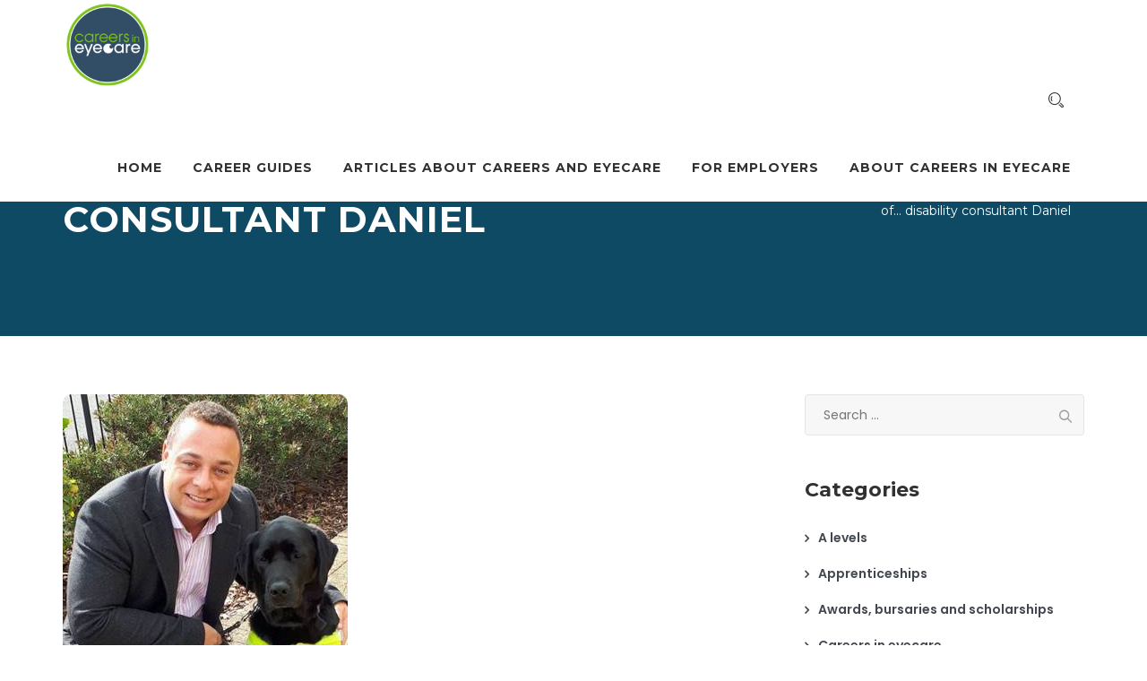

--- FILE ---
content_type: text/html; charset=UTF-8
request_url: https://www.careersineyecare.org.uk/2022/10/13/a-day-in-the-life-of-disability-consultant-daniel/
body_size: 19107
content:
<!DOCTYPE html>
<html lang="en-GB" class="no-js">
<head>
	<meta charset="UTF-8">
	<meta name="SKYPE_TOOLBAR" content="SKYPE_TOOLBAR_PARSER_COMPATIBLE" />
	<link rel="profile" href="http://gmpg.org/xfn/11">
	<meta name="viewport" content="width=device-width, initial-scale=1">
		<script> 'use strict'; (function(html){html.className = html.className.replace(/\bno-js\b/,'js')})(document.documentElement);</script>
<title>A day in the life of… disability consultant Daniel &#8211; Careers in Eyecare</title>
<meta name='robots' content='max-image-preview:large' />
<link rel='dns-prefetch' href='//www.careersineyecare.org.uk' />
<link rel='dns-prefetch' href='//fonts.googleapis.com' />
<link rel="alternate" type="application/rss+xml" title="Careers in Eyecare &raquo; Feed" href="https://www.careersineyecare.org.uk/feed/" />
<link rel="alternate" type="application/rss+xml" title="Careers in Eyecare &raquo; Comments Feed" href="https://www.careersineyecare.org.uk/comments/feed/" />
<link rel="alternate" type="application/rss+xml" title="Careers in Eyecare &raquo; A day in the life of… disability consultant Daniel Comments Feed" href="https://www.careersineyecare.org.uk/2022/10/13/a-day-in-the-life-of-disability-consultant-daniel/feed/" />
<link rel="alternate" title="oEmbed (JSON)" type="application/json+oembed" href="https://www.careersineyecare.org.uk/wp-json/oembed/1.0/embed?url=https%3A%2F%2Fwww.careersineyecare.org.uk%2F2022%2F10%2F13%2Fa-day-in-the-life-of-disability-consultant-daniel%2F" />
<link rel="alternate" title="oEmbed (XML)" type="text/xml+oembed" href="https://www.careersineyecare.org.uk/wp-json/oembed/1.0/embed?url=https%3A%2F%2Fwww.careersineyecare.org.uk%2F2022%2F10%2F13%2Fa-day-in-the-life-of-disability-consultant-daniel%2F&#038;format=xml" />
<style id='wp-img-auto-sizes-contain-inline-css'>
img:is([sizes=auto i],[sizes^="auto," i]){contain-intrinsic-size:3000px 1500px}
/*# sourceURL=wp-img-auto-sizes-contain-inline-css */
</style>
<style id='wp-emoji-styles-inline-css'>

	img.wp-smiley, img.emoji {
		display: inline !important;
		border: none !important;
		box-shadow: none !important;
		height: 1em !important;
		width: 1em !important;
		margin: 0 0.07em !important;
		vertical-align: -0.1em !important;
		background: none !important;
		padding: 0 !important;
	}
/*# sourceURL=wp-emoji-styles-inline-css */
</style>
<style id='wp-block-library-inline-css'>
:root{--wp-block-synced-color:#7a00df;--wp-block-synced-color--rgb:122,0,223;--wp-bound-block-color:var(--wp-block-synced-color);--wp-editor-canvas-background:#ddd;--wp-admin-theme-color:#007cba;--wp-admin-theme-color--rgb:0,124,186;--wp-admin-theme-color-darker-10:#006ba1;--wp-admin-theme-color-darker-10--rgb:0,107,160.5;--wp-admin-theme-color-darker-20:#005a87;--wp-admin-theme-color-darker-20--rgb:0,90,135;--wp-admin-border-width-focus:2px}@media (min-resolution:192dpi){:root{--wp-admin-border-width-focus:1.5px}}.wp-element-button{cursor:pointer}:root .has-very-light-gray-background-color{background-color:#eee}:root .has-very-dark-gray-background-color{background-color:#313131}:root .has-very-light-gray-color{color:#eee}:root .has-very-dark-gray-color{color:#313131}:root .has-vivid-green-cyan-to-vivid-cyan-blue-gradient-background{background:linear-gradient(135deg,#00d084,#0693e3)}:root .has-purple-crush-gradient-background{background:linear-gradient(135deg,#34e2e4,#4721fb 50%,#ab1dfe)}:root .has-hazy-dawn-gradient-background{background:linear-gradient(135deg,#faaca8,#dad0ec)}:root .has-subdued-olive-gradient-background{background:linear-gradient(135deg,#fafae1,#67a671)}:root .has-atomic-cream-gradient-background{background:linear-gradient(135deg,#fdd79a,#004a59)}:root .has-nightshade-gradient-background{background:linear-gradient(135deg,#330968,#31cdcf)}:root .has-midnight-gradient-background{background:linear-gradient(135deg,#020381,#2874fc)}:root{--wp--preset--font-size--normal:16px;--wp--preset--font-size--huge:42px}.has-regular-font-size{font-size:1em}.has-larger-font-size{font-size:2.625em}.has-normal-font-size{font-size:var(--wp--preset--font-size--normal)}.has-huge-font-size{font-size:var(--wp--preset--font-size--huge)}.has-text-align-center{text-align:center}.has-text-align-left{text-align:left}.has-text-align-right{text-align:right}.has-fit-text{white-space:nowrap!important}#end-resizable-editor-section{display:none}.aligncenter{clear:both}.items-justified-left{justify-content:flex-start}.items-justified-center{justify-content:center}.items-justified-right{justify-content:flex-end}.items-justified-space-between{justify-content:space-between}.screen-reader-text{border:0;clip-path:inset(50%);height:1px;margin:-1px;overflow:hidden;padding:0;position:absolute;width:1px;word-wrap:normal!important}.screen-reader-text:focus{background-color:#ddd;clip-path:none;color:#444;display:block;font-size:1em;height:auto;left:5px;line-height:normal;padding:15px 23px 14px;text-decoration:none;top:5px;width:auto;z-index:100000}html :where(.has-border-color){border-style:solid}html :where([style*=border-top-color]){border-top-style:solid}html :where([style*=border-right-color]){border-right-style:solid}html :where([style*=border-bottom-color]){border-bottom-style:solid}html :where([style*=border-left-color]){border-left-style:solid}html :where([style*=border-width]){border-style:solid}html :where([style*=border-top-width]){border-top-style:solid}html :where([style*=border-right-width]){border-right-style:solid}html :where([style*=border-bottom-width]){border-bottom-style:solid}html :where([style*=border-left-width]){border-left-style:solid}html :where(img[class*=wp-image-]){height:auto;max-width:100%}:where(figure){margin:0 0 1em}html :where(.is-position-sticky){--wp-admin--admin-bar--position-offset:var(--wp-admin--admin-bar--height,0px)}@media screen and (max-width:600px){html :where(.is-position-sticky){--wp-admin--admin-bar--position-offset:0px}}

/*# sourceURL=wp-block-library-inline-css */
</style><style id='wp-block-heading-inline-css'>
h1:where(.wp-block-heading).has-background,h2:where(.wp-block-heading).has-background,h3:where(.wp-block-heading).has-background,h4:where(.wp-block-heading).has-background,h5:where(.wp-block-heading).has-background,h6:where(.wp-block-heading).has-background{padding:1.25em 2.375em}h1.has-text-align-left[style*=writing-mode]:where([style*=vertical-lr]),h1.has-text-align-right[style*=writing-mode]:where([style*=vertical-rl]),h2.has-text-align-left[style*=writing-mode]:where([style*=vertical-lr]),h2.has-text-align-right[style*=writing-mode]:where([style*=vertical-rl]),h3.has-text-align-left[style*=writing-mode]:where([style*=vertical-lr]),h3.has-text-align-right[style*=writing-mode]:where([style*=vertical-rl]),h4.has-text-align-left[style*=writing-mode]:where([style*=vertical-lr]),h4.has-text-align-right[style*=writing-mode]:where([style*=vertical-rl]),h5.has-text-align-left[style*=writing-mode]:where([style*=vertical-lr]),h5.has-text-align-right[style*=writing-mode]:where([style*=vertical-rl]),h6.has-text-align-left[style*=writing-mode]:where([style*=vertical-lr]),h6.has-text-align-right[style*=writing-mode]:where([style*=vertical-rl]){rotate:180deg}
/*# sourceURL=https://www.careersineyecare.org.uk/wp-includes/blocks/heading/style.min.css */
</style>
<style id='wp-block-paragraph-inline-css'>
.is-small-text{font-size:.875em}.is-regular-text{font-size:1em}.is-large-text{font-size:2.25em}.is-larger-text{font-size:3em}.has-drop-cap:not(:focus):first-letter{float:left;font-size:8.4em;font-style:normal;font-weight:100;line-height:.68;margin:.05em .1em 0 0;text-transform:uppercase}body.rtl .has-drop-cap:not(:focus):first-letter{float:none;margin-left:.1em}p.has-drop-cap.has-background{overflow:hidden}:root :where(p.has-background){padding:1.25em 2.375em}:where(p.has-text-color:not(.has-link-color)) a{color:inherit}p.has-text-align-left[style*="writing-mode:vertical-lr"],p.has-text-align-right[style*="writing-mode:vertical-rl"]{rotate:180deg}
/*# sourceURL=https://www.careersineyecare.org.uk/wp-includes/blocks/paragraph/style.min.css */
</style>
<style id='global-styles-inline-css'>
:root{--wp--preset--aspect-ratio--square: 1;--wp--preset--aspect-ratio--4-3: 4/3;--wp--preset--aspect-ratio--3-4: 3/4;--wp--preset--aspect-ratio--3-2: 3/2;--wp--preset--aspect-ratio--2-3: 2/3;--wp--preset--aspect-ratio--16-9: 16/9;--wp--preset--aspect-ratio--9-16: 9/16;--wp--preset--color--black: #000000;--wp--preset--color--cyan-bluish-gray: #abb8c3;--wp--preset--color--white: #ffffff;--wp--preset--color--pale-pink: #f78da7;--wp--preset--color--vivid-red: #cf2e2e;--wp--preset--color--luminous-vivid-orange: #ff6900;--wp--preset--color--luminous-vivid-amber: #fcb900;--wp--preset--color--light-green-cyan: #7bdcb5;--wp--preset--color--vivid-green-cyan: #00d084;--wp--preset--color--pale-cyan-blue: #8ed1fc;--wp--preset--color--vivid-cyan-blue: #0693e3;--wp--preset--color--vivid-purple: #9b51e0;--wp--preset--gradient--vivid-cyan-blue-to-vivid-purple: linear-gradient(135deg,rgb(6,147,227) 0%,rgb(155,81,224) 100%);--wp--preset--gradient--light-green-cyan-to-vivid-green-cyan: linear-gradient(135deg,rgb(122,220,180) 0%,rgb(0,208,130) 100%);--wp--preset--gradient--luminous-vivid-amber-to-luminous-vivid-orange: linear-gradient(135deg,rgb(252,185,0) 0%,rgb(255,105,0) 100%);--wp--preset--gradient--luminous-vivid-orange-to-vivid-red: linear-gradient(135deg,rgb(255,105,0) 0%,rgb(207,46,46) 100%);--wp--preset--gradient--very-light-gray-to-cyan-bluish-gray: linear-gradient(135deg,rgb(238,238,238) 0%,rgb(169,184,195) 100%);--wp--preset--gradient--cool-to-warm-spectrum: linear-gradient(135deg,rgb(74,234,220) 0%,rgb(151,120,209) 20%,rgb(207,42,186) 40%,rgb(238,44,130) 60%,rgb(251,105,98) 80%,rgb(254,248,76) 100%);--wp--preset--gradient--blush-light-purple: linear-gradient(135deg,rgb(255,206,236) 0%,rgb(152,150,240) 100%);--wp--preset--gradient--blush-bordeaux: linear-gradient(135deg,rgb(254,205,165) 0%,rgb(254,45,45) 50%,rgb(107,0,62) 100%);--wp--preset--gradient--luminous-dusk: linear-gradient(135deg,rgb(255,203,112) 0%,rgb(199,81,192) 50%,rgb(65,88,208) 100%);--wp--preset--gradient--pale-ocean: linear-gradient(135deg,rgb(255,245,203) 0%,rgb(182,227,212) 50%,rgb(51,167,181) 100%);--wp--preset--gradient--electric-grass: linear-gradient(135deg,rgb(202,248,128) 0%,rgb(113,206,126) 100%);--wp--preset--gradient--midnight: linear-gradient(135deg,rgb(2,3,129) 0%,rgb(40,116,252) 100%);--wp--preset--font-size--small: 13px;--wp--preset--font-size--medium: 20px;--wp--preset--font-size--large: 36px;--wp--preset--font-size--x-large: 42px;--wp--preset--spacing--20: 0.44rem;--wp--preset--spacing--30: 0.67rem;--wp--preset--spacing--40: 1rem;--wp--preset--spacing--50: 1.5rem;--wp--preset--spacing--60: 2.25rem;--wp--preset--spacing--70: 3.38rem;--wp--preset--spacing--80: 5.06rem;--wp--preset--shadow--natural: 6px 6px 9px rgba(0, 0, 0, 0.2);--wp--preset--shadow--deep: 12px 12px 50px rgba(0, 0, 0, 0.4);--wp--preset--shadow--sharp: 6px 6px 0px rgba(0, 0, 0, 0.2);--wp--preset--shadow--outlined: 6px 6px 0px -3px rgb(255, 255, 255), 6px 6px rgb(0, 0, 0);--wp--preset--shadow--crisp: 6px 6px 0px rgb(0, 0, 0);}:where(.is-layout-flex){gap: 0.5em;}:where(.is-layout-grid){gap: 0.5em;}body .is-layout-flex{display: flex;}.is-layout-flex{flex-wrap: wrap;align-items: center;}.is-layout-flex > :is(*, div){margin: 0;}body .is-layout-grid{display: grid;}.is-layout-grid > :is(*, div){margin: 0;}:where(.wp-block-columns.is-layout-flex){gap: 2em;}:where(.wp-block-columns.is-layout-grid){gap: 2em;}:where(.wp-block-post-template.is-layout-flex){gap: 1.25em;}:where(.wp-block-post-template.is-layout-grid){gap: 1.25em;}.has-black-color{color: var(--wp--preset--color--black) !important;}.has-cyan-bluish-gray-color{color: var(--wp--preset--color--cyan-bluish-gray) !important;}.has-white-color{color: var(--wp--preset--color--white) !important;}.has-pale-pink-color{color: var(--wp--preset--color--pale-pink) !important;}.has-vivid-red-color{color: var(--wp--preset--color--vivid-red) !important;}.has-luminous-vivid-orange-color{color: var(--wp--preset--color--luminous-vivid-orange) !important;}.has-luminous-vivid-amber-color{color: var(--wp--preset--color--luminous-vivid-amber) !important;}.has-light-green-cyan-color{color: var(--wp--preset--color--light-green-cyan) !important;}.has-vivid-green-cyan-color{color: var(--wp--preset--color--vivid-green-cyan) !important;}.has-pale-cyan-blue-color{color: var(--wp--preset--color--pale-cyan-blue) !important;}.has-vivid-cyan-blue-color{color: var(--wp--preset--color--vivid-cyan-blue) !important;}.has-vivid-purple-color{color: var(--wp--preset--color--vivid-purple) !important;}.has-black-background-color{background-color: var(--wp--preset--color--black) !important;}.has-cyan-bluish-gray-background-color{background-color: var(--wp--preset--color--cyan-bluish-gray) !important;}.has-white-background-color{background-color: var(--wp--preset--color--white) !important;}.has-pale-pink-background-color{background-color: var(--wp--preset--color--pale-pink) !important;}.has-vivid-red-background-color{background-color: var(--wp--preset--color--vivid-red) !important;}.has-luminous-vivid-orange-background-color{background-color: var(--wp--preset--color--luminous-vivid-orange) !important;}.has-luminous-vivid-amber-background-color{background-color: var(--wp--preset--color--luminous-vivid-amber) !important;}.has-light-green-cyan-background-color{background-color: var(--wp--preset--color--light-green-cyan) !important;}.has-vivid-green-cyan-background-color{background-color: var(--wp--preset--color--vivid-green-cyan) !important;}.has-pale-cyan-blue-background-color{background-color: var(--wp--preset--color--pale-cyan-blue) !important;}.has-vivid-cyan-blue-background-color{background-color: var(--wp--preset--color--vivid-cyan-blue) !important;}.has-vivid-purple-background-color{background-color: var(--wp--preset--color--vivid-purple) !important;}.has-black-border-color{border-color: var(--wp--preset--color--black) !important;}.has-cyan-bluish-gray-border-color{border-color: var(--wp--preset--color--cyan-bluish-gray) !important;}.has-white-border-color{border-color: var(--wp--preset--color--white) !important;}.has-pale-pink-border-color{border-color: var(--wp--preset--color--pale-pink) !important;}.has-vivid-red-border-color{border-color: var(--wp--preset--color--vivid-red) !important;}.has-luminous-vivid-orange-border-color{border-color: var(--wp--preset--color--luminous-vivid-orange) !important;}.has-luminous-vivid-amber-border-color{border-color: var(--wp--preset--color--luminous-vivid-amber) !important;}.has-light-green-cyan-border-color{border-color: var(--wp--preset--color--light-green-cyan) !important;}.has-vivid-green-cyan-border-color{border-color: var(--wp--preset--color--vivid-green-cyan) !important;}.has-pale-cyan-blue-border-color{border-color: var(--wp--preset--color--pale-cyan-blue) !important;}.has-vivid-cyan-blue-border-color{border-color: var(--wp--preset--color--vivid-cyan-blue) !important;}.has-vivid-purple-border-color{border-color: var(--wp--preset--color--vivid-purple) !important;}.has-vivid-cyan-blue-to-vivid-purple-gradient-background{background: var(--wp--preset--gradient--vivid-cyan-blue-to-vivid-purple) !important;}.has-light-green-cyan-to-vivid-green-cyan-gradient-background{background: var(--wp--preset--gradient--light-green-cyan-to-vivid-green-cyan) !important;}.has-luminous-vivid-amber-to-luminous-vivid-orange-gradient-background{background: var(--wp--preset--gradient--luminous-vivid-amber-to-luminous-vivid-orange) !important;}.has-luminous-vivid-orange-to-vivid-red-gradient-background{background: var(--wp--preset--gradient--luminous-vivid-orange-to-vivid-red) !important;}.has-very-light-gray-to-cyan-bluish-gray-gradient-background{background: var(--wp--preset--gradient--very-light-gray-to-cyan-bluish-gray) !important;}.has-cool-to-warm-spectrum-gradient-background{background: var(--wp--preset--gradient--cool-to-warm-spectrum) !important;}.has-blush-light-purple-gradient-background{background: var(--wp--preset--gradient--blush-light-purple) !important;}.has-blush-bordeaux-gradient-background{background: var(--wp--preset--gradient--blush-bordeaux) !important;}.has-luminous-dusk-gradient-background{background: var(--wp--preset--gradient--luminous-dusk) !important;}.has-pale-ocean-gradient-background{background: var(--wp--preset--gradient--pale-ocean) !important;}.has-electric-grass-gradient-background{background: var(--wp--preset--gradient--electric-grass) !important;}.has-midnight-gradient-background{background: var(--wp--preset--gradient--midnight) !important;}.has-small-font-size{font-size: var(--wp--preset--font-size--small) !important;}.has-medium-font-size{font-size: var(--wp--preset--font-size--medium) !important;}.has-large-font-size{font-size: var(--wp--preset--font-size--large) !important;}.has-x-large-font-size{font-size: var(--wp--preset--font-size--x-large) !important;}
/*# sourceURL=global-styles-inline-css */
</style>

<style id='classic-theme-styles-inline-css'>
/*! This file is auto-generated */
.wp-block-button__link{color:#fff;background-color:#32373c;border-radius:9999px;box-shadow:none;text-decoration:none;padding:calc(.667em + 2px) calc(1.333em + 2px);font-size:1.125em}.wp-block-file__button{background:#32373c;color:#fff;text-decoration:none}
/*# sourceURL=/wp-includes/css/classic-themes.min.css */
</style>
<link rel='stylesheet' id='contact-form-7-css' href='https://www.careersineyecare.org.uk/wp-content/plugins/contact-form-7/includes/css/styles.css?ver=5.7.4'  media='all' />
<link rel='stylesheet' id='cookie-notice-front-css' href='https://www.careersineyecare.org.uk/wp-content/plugins/cookie-notice/css/front.min.css?ver=2.4.16'  media='all' />
<link rel='stylesheet' id='font-awesome-css' href='https://www.careersineyecare.org.uk/wp-content/themes/optico/libraries/font-awesome/css/font-awesome.min.css?ver=6.9'  media='all' />
<link rel='stylesheet' id='ts-optometrist-icons-css' href='https://www.careersineyecare.org.uk/wp-content/themes/optico/libraries/ts-optometrist-icons/font/flaticon.css?ver=6.9'  media='all' />
<link rel='stylesheet' id='themify-css' href='https://www.careersineyecare.org.uk/wp-content/themes/optico/libraries/themify-icons/themify-icons.css?ver=6.9'  media='all' />
<link rel='stylesheet' id='twenty20-style-css' href='https://www.careersineyecare.org.uk/wp-content/plugins/twenty20/assets/css/twenty20.css?ver=1.6.4'  media='all' />
<link rel='stylesheet' id='ts-cs-google-fonts-css' href='//fonts.googleapis.com/css?family=Poppins%3A300%2C400%2C500%2C600%2C700%7CMontserrat%3A100%2C100italic%2C200%2C200italic%2C300%2C300italic%2C400%2Citalic%2C500%2C500italic%2C600%2C600italic%2C700%2C700italic%2C800%2C800italic%2C900%2C900italic%7CArimo%3A400%7CVollkorn%3A700&#038;ver=1.0.0'  media='all' />
<link rel='stylesheet' id='perfect-scrollbar-css' href='https://www.careersineyecare.org.uk/wp-content/themes/optico/libraries/perfect-scrollbar/perfect-scrollbar.min.css?ver=6.9'  media='all' />
<link rel='stylesheet' id='chrisbracco-tooltip-css' href='https://www.careersineyecare.org.uk/wp-content/themes/optico/libraries/chrisbracco-tooltip/chrisbracco-tooltip.min.css?ver=6.9'  media='all' />
<link rel='stylesheet' id='multi-columns-row-css' href='https://www.careersineyecare.org.uk/wp-content/themes/optico/css/multi-columns-row.css?ver=6.9'  media='all' />
<link rel='stylesheet' id='ts-select2-css' href='https://www.careersineyecare.org.uk/wp-content/themes/optico/libraries/select2/select2.min.css?ver=6.9'  media='all' />
<link rel='stylesheet' id='flexslider-css' href='https://www.careersineyecare.org.uk/wp-content/plugins/js_composer/assets/lib/flexslider/flexslider.min.css?ver=6.7.0'  media='all' />
<link rel='stylesheet' id='ts-optico-icons-css' href='https://www.careersineyecare.org.uk/wp-content/themes/optico/libraries/ts-optico-icons/css/ts-optico-icons.css?ver=6.9'  media='all' />
<link rel='stylesheet' id='slick-css' href='https://www.careersineyecare.org.uk/wp-content/themes/optico/libraries/slick/slick.css?ver=6.9'  media='all' />
<link rel='stylesheet' id='slick-theme-css' href='https://www.careersineyecare.org.uk/wp-content/themes/optico/libraries/slick/slick-theme.css?ver=6.9'  media='all' />
<link rel='stylesheet' id='prettyphoto-css' href='https://www.careersineyecare.org.uk/wp-content/plugins/js_composer/assets/lib/prettyphoto/css/prettyPhoto.min.css?ver=6.7.0'  media='all' />
<link rel='stylesheet' id='bootstrap-css' href='https://www.careersineyecare.org.uk/wp-content/themes/optico/css/bootstrap.min.css?ver=6.9'  media='all' />
<link rel='stylesheet' id='bootstrap-theme-css' href='https://www.careersineyecare.org.uk/wp-content/themes/optico/css/bootstrap-theme.min.css?ver=6.9'  media='all' />
<link rel='stylesheet' id='optico-core-style-css' href='https://www.careersineyecare.org.uk/wp-content/themes/optico/css/core.css?ver=6.9'  media='all' />
<link rel='stylesheet' id='js_composer_front-css' href='https://www.careersineyecare.org.uk/wp-content/plugins/js_composer/assets/css/js_composer.min.css?ver=6.7.0'  media='all' />
<link rel='stylesheet' id='optico-master-style-css' href='https://www.careersineyecare.org.uk/wp-content/themes/optico/css/master.css?ver=6.9'  media='all' />
<link rel='stylesheet' id='optico-responsive-style-css' href='https://www.careersineyecare.org.uk/wp-content/themes/optico/css/responsive.css?ver=6.9'  media='all' />
<link rel='stylesheet' id='tste-optico-theme-style-css' href='https://www.careersineyecare.org.uk/wp-admin/admin-ajax.php?action=themestek_theme_css&#038;ver=6.9'  media='all' />
<script  src="https://www.careersineyecare.org.uk/wp-includes/js/jquery/jquery.min.js?ver=3.7.1" id="jquery-core-js"></script>
<script  src="https://www.careersineyecare.org.uk/wp-includes/js/jquery/jquery-migrate.min.js?ver=3.4.1" id="jquery-migrate-js"></script>
<script  src="https://www.careersineyecare.org.uk/wp-content/plugins/themestek-optico-extras/js/jquery-resize.min.js?ver=6.9" id="jquery-resize-js"></script>
<link rel="https://api.w.org/" href="https://www.careersineyecare.org.uk/wp-json/" /><link rel="alternate" title="JSON" type="application/json" href="https://www.careersineyecare.org.uk/wp-json/wp/v2/posts/6652" /><link rel="EditURI" type="application/rsd+xml" title="RSD" href="https://www.careersineyecare.org.uk/xmlrpc.php?rsd" />
<meta name="generator" content="WordPress 6.9" />
<link rel="canonical" href="https://www.careersineyecare.org.uk/2022/10/13/a-day-in-the-life-of-disability-consultant-daniel/" />
<link rel='shortlink' href='https://www.careersineyecare.org.uk/?p=6652' />
<!-- Inline CSS Start --><!-- Inline CSS End --><!-- Global site tag (gtag.js) - Google Analytics -->
<script async src="https://www.googletagmanager.com/gtag/js?id=UA-121833870-2"></script>
<script>
  window.dataLayer = window.dataLayer || [];
  function gtag(){dataLayer.push(arguments);}
  gtag('js', new Date());

  gtag('config', 'UA-121833870-2');
</script>

<!-- Global site tag (gtag.js) - Google Analytics -->
<script async src="https://www.googletagmanager.com/gtag/js?id=G-39JJLPWP7Y"></script>
<script>
  window.dataLayer = window.dataLayer || [];
  function gtag(){dataLayer.push(arguments);}
  gtag('js', new Date());

  gtag('config', 'G-39JJLPWP7Y');
</script><style>.recentcomments a{display:inline !important;padding:0 !important;margin:0 !important;}</style><meta name="generator" content="Powered by WPBakery Page Builder - drag and drop page builder for WordPress."/>
<meta name="generator" content="Powered by Slider Revolution 6.5.5 - responsive, Mobile-Friendly Slider Plugin for WordPress with comfortable drag and drop interface." />
<script>function setREVStartSize(e){
			//window.requestAnimationFrame(function() {				 
				window.RSIW = window.RSIW===undefined ? window.innerWidth : window.RSIW;	
				window.RSIH = window.RSIH===undefined ? window.innerHeight : window.RSIH;	
				try {								
					var pw = document.getElementById(e.c).parentNode.offsetWidth,
						newh;
					pw = pw===0 || isNaN(pw) ? window.RSIW : pw;
					e.tabw = e.tabw===undefined ? 0 : parseInt(e.tabw);
					e.thumbw = e.thumbw===undefined ? 0 : parseInt(e.thumbw);
					e.tabh = e.tabh===undefined ? 0 : parseInt(e.tabh);
					e.thumbh = e.thumbh===undefined ? 0 : parseInt(e.thumbh);
					e.tabhide = e.tabhide===undefined ? 0 : parseInt(e.tabhide);
					e.thumbhide = e.thumbhide===undefined ? 0 : parseInt(e.thumbhide);
					e.mh = e.mh===undefined || e.mh=="" || e.mh==="auto" ? 0 : parseInt(e.mh,0);		
					if(e.layout==="fullscreen" || e.l==="fullscreen") 						
						newh = Math.max(e.mh,window.RSIH);					
					else{					
						e.gw = Array.isArray(e.gw) ? e.gw : [e.gw];
						for (var i in e.rl) if (e.gw[i]===undefined || e.gw[i]===0) e.gw[i] = e.gw[i-1];					
						e.gh = e.el===undefined || e.el==="" || (Array.isArray(e.el) && e.el.length==0)? e.gh : e.el;
						e.gh = Array.isArray(e.gh) ? e.gh : [e.gh];
						for (var i in e.rl) if (e.gh[i]===undefined || e.gh[i]===0) e.gh[i] = e.gh[i-1];
											
						var nl = new Array(e.rl.length),
							ix = 0,						
							sl;					
						e.tabw = e.tabhide>=pw ? 0 : e.tabw;
						e.thumbw = e.thumbhide>=pw ? 0 : e.thumbw;
						e.tabh = e.tabhide>=pw ? 0 : e.tabh;
						e.thumbh = e.thumbhide>=pw ? 0 : e.thumbh;					
						for (var i in e.rl) nl[i] = e.rl[i]<window.RSIW ? 0 : e.rl[i];
						sl = nl[0];									
						for (var i in nl) if (sl>nl[i] && nl[i]>0) { sl = nl[i]; ix=i;}															
						var m = pw>(e.gw[ix]+e.tabw+e.thumbw) ? 1 : (pw-(e.tabw+e.thumbw)) / (e.gw[ix]);					
						newh =  (e.gh[ix] * m) + (e.tabh + e.thumbh);
					}
					var el = document.getElementById(e.c);
					if (el!==null && el) el.style.height = newh+"px";					
					el = document.getElementById(e.c+"_wrapper");
					if (el!==null && el) {
						el.style.height = newh+"px";
						el.style.display = "block";
					}
				} catch(e){
					console.log("Failure at Presize of Slider:" + e)
				}					   
			//});
		  };</script>
<noscript><style> .wpb_animate_when_almost_visible { opacity: 1; }</style></noscript><link rel='stylesheet' id='rs-plugin-settings-css' href='https://www.careersineyecare.org.uk/wp-content/plugins/revslider/public/assets/css/rs6.css?ver=6.5.5'  media='all' />
<style id='rs-plugin-settings-inline-css'>
#rs-demo-id {}
/*# sourceURL=rs-plugin-settings-inline-css */
</style>
</head>

<body class="wp-singular post-template-default single single-post postid-6652 single-format-standard wp-theme-optico cookies-not-set ts-headerstyle-classic themestek-wide themestek-sidebar-true themestek-sidebar-right wpb-js-composer js-comp-ver-6.7.0 vc_responsive">

<div id="ts-home"></div>
<div class="main-holder">

	<div id="page" class="hfeed site">

		<header id="masthead" class=" ts-header-style-classic themestek-main-menu-total-5">
	<div class="ts-header-block  ts-mmenu-active-color-skin ts-dmenu-active-color-custom ts-dmenu-sep-white">
		
<div class="ts-search-overlay">
	<div class="ts-search-outer">
				<div class="ts-search-logo"><img src="http://careersineyecare.org.uk/wp-content/uploads/2021/10/Careers-in-Eyecare-Logo-CIRCLE-rgb.png" alt="Careers in Eyecare" /></div>
		<div class="ts-icon-close"></div>

		<form method="get" class="ts-site-searchform" action="https://www.careersineyecare.org.uk">
			<input type="search" class="field searchform-s" name="s" placeholder="Type Word Then Enter" />
			<button type="submit"><span class="ts-optico-icon-search"></span></button>
		</form>
	</div>
</div>
		
<div class="themestek-pre-header-wrapper ts-bgcolor-skincolor ts-textcolor-white">
	<div class="themestek-pre-header-inner">
		<div class="container">
					</div>
	</div>
</div>

		<div id="ts-stickable-header-w" class="ts-stickable-header-w ts-bgcolor-white" style="height:75px">
	<div id="site-header" class="site-header ts-bgcolor-white ts-sticky-bgcolor-white ts-header-menu-position-right ts-mmmenu-override-yes ts-above-content-yes  ts-stickable-header">

		
		<div class="site-header-main ts-table container">

			<div class="site-branding ts-table-cell">
				<div class="headerlogo themestek-logotype-image ts-stickylogo-no"><span class="site-title"><span class="logo-link-text">Careers in Eyecare - </span><a class="home-link" href="https://www.careersineyecare.org.uk/" title="Careers in Eyecare"><span class="ts-sc-logo ts-sc-logo-type-image"><img class="themestek-logo-img standardlogo" alt="Careers in Eyecare" src="http://careersineyecare.org.uk/wp-content/uploads/2021/10/Careers-in-Eyecare-Logo-CIRCLE-rgb.png"></span></a></span><h2 class="site-description"></h2></div>			</div><!-- .site-branding -->

			<div id="site-header-menu" class="site-header-menu ts-table-cell">
				<nav id="site-navigation" class="main-navigation" aria-label="Primary Menu" data-sticky-height="50">		
															<div class="ts-header-icons "><span class="ts-header-icon ts-header-search-link"><a href="#"><i class="ts-optico-icon-search-1"></i></a></span></div>					
<button id="menu-toggle" class="menu-toggle">
	<span class="ts-hide">Toggle menu</span><i class="ts-optico-icon-bars"></i>
</button>


<div class="nav-menu"><ul id="menu-main-menu" class="nav-menu"><li id="menu-item-5472" class="menu-item menu-item-type-custom menu-item-object-custom menu-item-home menu-item-has-children menu-item-5472"><a href="http://www.careersineyecare.org.uk">Home</a>
<ul class="sub-menu">
	<li id="menu-item-5508" class="menu-item menu-item-type-post_type menu-item-object-page menu-item-home menu-item-5508"><a href="https://www.careersineyecare.org.uk/">Careers in Eyecare</a></li>
</ul>
</li>
<li id="menu-item-5701" class="menu-item menu-item-type-post_type menu-item-object-page menu-item-has-children menu-item-5701"><a href="https://www.careersineyecare.org.uk/career-guides/">Career guides</a>
<ul class="sub-menu">
	<li id="menu-item-5517" class="menu-item menu-item-type-post_type menu-item-object-page menu-item-5517"><a href="https://www.careersineyecare.org.uk/career-guides/faq/">FAQs</a></li>
</ul>
</li>
<li id="menu-item-5520" class="menu-item menu-item-type-post_type menu-item-object-page menu-item-5520"><a href="https://www.careersineyecare.org.uk/articles/">Articles about careers and eyecare</a></li>
<li id="menu-item-5768" class="menu-item menu-item-type-post_type menu-item-object-page menu-item-5768"><a href="https://www.careersineyecare.org.uk/for-employers/">For employers</a></li>
<li id="menu-item-5792" class="menu-item menu-item-type-post_type menu-item-object-page menu-item-has-children menu-item-5792"><a href="https://www.careersineyecare.org.uk/contact-us/">About Careers in Eyecare</a>
<ul class="sub-menu">
	<li id="menu-item-5987" class="menu-item menu-item-type-post_type menu-item-object-page menu-item-has-children menu-item-5987"><a href="https://www.careersineyecare.org.uk/work-with-careers-in-eyecare/">Work with Careers in Eyecare</a>
	<ul class="sub-menu">
		<li id="menu-item-6140" class="menu-item menu-item-type-post_type menu-item-object-page menu-item-6140"><a href="https://www.careersineyecare.org.uk/work-with-careers-in-eyecare/abdo-college/">ABDO College</a></li>
		<li id="menu-item-5985" class="menu-item menu-item-type-post_type menu-item-object-page menu-item-5985"><a href="https://www.careersineyecare.org.uk/specsavers/">Specsavers</a></li>
		<li id="menu-item-5982" class="menu-item menu-item-type-post_type menu-item-object-page menu-item-5982"><a href="https://www.careersineyecare.org.uk/stem-2/">STEM</a></li>
		<li id="menu-item-5984" class="menu-item menu-item-type-post_type menu-item-object-page menu-item-5984"><a href="https://www.careersineyecare.org.uk/stepper-2/">Stepper</a></li>
		<li id="menu-item-6933" class="menu-item menu-item-type-post_type menu-item-object-page menu-item-6933"><a href="https://www.careersineyecare.org.uk/work-with-careers-in-eyecare/vivid-optical/">Vivid Optical</a></li>
		<li id="menu-item-6368" class="menu-item menu-item-type-post_type menu-item-object-page menu-item-6368"><a href="https://www.careersineyecare.org.uk/work-with-careers-in-eyecare/wcsm/">WCSM</a></li>
	</ul>
</li>
</ul>
</li>
</ul></div>				</nav><!-- .main-navigation -->
			</div><!-- .site-header-menu -->

		</div><!-- .site-header-main -->
	</div>
</div>

		
	
		<div class="ts-titlebar-wrapper ts-bg ts-bgcolor-custom ts-titlebar-align-left ts-textcolor-white ts-bgimage-no">
			<div class="ts-titlebar-wrapper-bg-layer ts-bg-layer"></div>
			<div class="ts-titlebar entry-header">
				<div class="ts-titlebar-inner-wrapper">
					<div class="ts-titlebar-main">
						<div class="container">
							<div class="ts-titlebar-main-inner">
								<div class="entry-title-wrapper"><div class="container"><h1 class="entry-title"> A day in the life of… disability consultant Daniel</h1></div></div><div class="breadcrumb-wrapper"><div class="container"><div class="breadcrumb-wrapper-inner"><!-- Breadcrumb NavXT output --><span><a title="Go to Careers in Eyecare." href="https://www.careersineyecare.org.uk" class="home"><i class="fa fa-home"></i><span class="hide">Careers in Eyecare</span></a></span> <span class="ts-bread-sep"> &nbsp; &rarr; &nbsp;</span><span><a title="Go to the Careers in eyecare Category archives." href="https://www.careersineyecare.org.uk/category/careers-in-eyecare/" class="taxonomy category"><span>Careers in eyecare</span></a></span><span class="ts-bread-sep"> &nbsp; &rarr; &nbsp;</span><span><span class="post post-post current-item">A day in the life of… disability consultant Daniel</span></span></div></div></div>							</div>
						</div>
					</div><!-- .ts-titlebar-main -->
				</div><!-- .ts-titlebar-inner-wrapper -->
			</div><!-- .ts-titlebar -->
		</div><!-- .ts-titlebar-wrapper -->

	

		
	</div>
</header><!-- .site-header -->
		<div id="content-wrapper" class="site-content-wrapper">

			
			<div id="content" class="site-content container">
				<div id="content-inner" class="site-content-inner row multi-columns-row">
			
	<div id="primary" class="content-area col-md-9 col-lg-9 col-xs-12">
		<main id="main" class="site-main">

				
					<div class="themestek-common-box-shadow">

					
<article id="post-6652" class="themestek-box-blog-classic post-6652 post type-post status-publish format-standard has-post-thumbnail hentry category-careers-in-eyecare category-day-in-the-life" >

	<div class="ts-featured-wrapper ts-post-featured-wrapper ts-post-format-"><img width="318" height="318" src="https://www.careersineyecare.org.uk/wp-content/uploads/2022/10/Daniel-Williams-CIE-1.jpg" class="attachment-full size-full wp-post-image" alt="" decoding="async" loading="lazy" srcset="https://www.careersineyecare.org.uk/wp-content/uploads/2022/10/Daniel-Williams-CIE-1.jpg 318w, https://www.careersineyecare.org.uk/wp-content/uploads/2022/10/Daniel-Williams-CIE-1-300x300.jpg 300w, https://www.careersineyecare.org.uk/wp-content/uploads/2022/10/Daniel-Williams-CIE-1-150x150.jpg 150w" sizes="auto, (max-width: 318px) 100vw, 318px" data-id="6654" /></div>
	<div class="ts-blog-classic-box-content">

				 	<div class="ts-entry-meta-wrapper"><div class="entry-meta ts-entry-meta ts-entry-meta-blogclassic"><span class="ts-meta-line cat-links"><i class="ts-optico-icon-category"></i> <span class="screen-reader-text ts-hide">Categories </span><a href="https://www.careersineyecare.org.uk/category/careers-in-eyecare/">Careers in eyecare</a>, <a href="https://www.careersineyecare.org.uk/category/day-in-the-life/">Day in the life</a></span><span class="ts-meta-line posted-on"><i class="ts-optico-icon-clock"></i> <span class="screen-reader-text ts-hide">Posted on </span><a href="https://www.careersineyecare.org.uk/2022/10/13/a-day-in-the-life-of-disability-consultant-daniel/"><time class="entry-date published" datetime="2022-10-13T18:45:12+01:00">13 October 2022</time><time class="updated ts-hide" datetime="2022-10-13T18:45:14+01:00">13 October 2022</time></a></span><span class="ts-meta-line byline"><i class="ts-optico-icon-user"></i> <span class="author vcard"><span class="screen-reader-text ts-hide">Author </span><a class="url fn n" href="https://www.careersineyecare.org.uk/author/kaye/">Kaye McIntosh</a></span></span></div></div>		
		<header class="entry-header">
					</header><!-- .entry-header -->

					<div class="entry-content">

				
				
<h2 class="wp-block-heading"><strong>Daniel tells us about his role</strong> in improving accessibility</h2>



<p>I’m Daniel Williams, founding director of Visualise Training and Consultancy Ltd, where our mission is to improve accessibility, inclusion and equality. I established the business in 2014 to share my personal and professional experiences and expertise with companies and organisations. I want to help them provide excellent service for customers and employees with disabilities as well as meet their legal obligations under The Equality Act 2010.</p>



<p>I have an eye condition called retinitis pigmentosa, which means I’m gradually losing my sight. This has given me the empathy and first-hand knowledge needed to develop and deliver services that make positive and lasting changes.</p>



<p>What began as a focused approach centred on sight loss has grown to encompass other disabilities, including hearing loss. Our holistic workplace assessment service enables employees to continue and develop their careers. Our range of eLearning courses helps people&#8217;s knowledge, confidence, and empathy.&nbsp;&nbsp;</p>



<h2 class="wp-block-heading"><strong>What do you start with every day?</strong></h2>



<p>I start with a well-being walk with my guide dog Zodiac, which clears my mind and sets me up for the day both physically and mentally. I make a coffee and check in with the team to prioritise the day’s actions and deal with my emails.</p>



<h2 class="wp-block-heading"><strong>What are the main challenges?</strong></h2>



<p>The business is fast-paced and dynamic but by using assistive technology and with the help of my team, many of whom also have a disability, we can deliver an efficient and effective service that keeps our clients at the centre of everything we do.</p>



<h2 class="wp-block-heading"><strong>What do you love about what you do?</strong></h2>



<p>I make a difference to employees’ lives by ensuring they receive the correct workplace adjustments, which allow them to keep and develop their jobs. Having experienced the challenges associated with working without the right adjustments, it gives me a sense of pride to ensure people are receiving support as a direct result of the work we do. I am pleased to be able to use my lived experiences to help others with visual impairment or different disabilities.</p>



<h2 class="wp-block-heading"><strong>How do you finish your day and prepare for the next?</strong></h2>



<p>In my role, listening to people’s difficulties can sometimes be mentally draining so it is important that I switch off by going to the gym, practising mindfulness, or watching TV to avoid dwelling on them as dealing with the emotions can be extremely challenging.</p>



<p>Find out more about making your organisation more accessible and inclusive for everyone at <strong> </strong><strong><a href="https://visualisetrainingandconsultancy.com">https://visualisetrainingandconsultancy.com</a></strong></p>

				<div class="themestek-blogbox-footer-readmore">
									</div>
							</div><!-- .entry-content -->
		
		<div class="ts-social-share-wrapper ts-social-share-post-wrapper"><div class="ts-social-share-title">Share this post</div><div class="ts-social-share-links"><ul><li class="ts-social-share ts-social-share-facebook">
				<a href="javascript:void(0)" onClick="TSSocialWindow=window.open('//web.facebook.com/sharer/sharer.php?u=https%3A%2F%2Fwww.careersineyecare.org.uk%2F2022%2F10%2F13%2Fa-day-in-the-life-of-disability-consultant-daniel%2F&#038;_rdr','TSSocialWindow',width=600,height=100); return false;"><i class="ts-optico-icon-facebook"></i></a>
				</li><li class="ts-social-share ts-social-share-twitter">
				<a href="javascript:void(0)" onClick="TSSocialWindow=window.open('//twitter.com/share?url=https://www.careersineyecare.org.uk/2022/10/13/a-day-in-the-life-of-disability-consultant-daniel/','TSSocialWindow',width=600,height=100); return false;"><i class="ts-optico-icon-twitter"></i></a>
				</li><li class="ts-social-share ts-social-share-pinterest">
				<a href="javascript:void(0)" onClick="TSSocialWindow=window.open('//www.pinterest.com/pin/create/button/?url=https://www.careersineyecare.org.uk/2022/10/13/a-day-in-the-life-of-disability-consultant-daniel/','TSSocialWindow',width=600,height=100); return false;"><i class="ts-optico-icon-pinterest"></i></a>
				</li><li class="ts-social-share ts-social-share-linkedin">
				<a href="javascript:void(0)" onClick="TSSocialWindow=window.open('//www.linkedin.com/shareArticle?mini=true&#038;url=https://www.careersineyecare.org.uk/2022/10/13/a-day-in-the-life-of-disability-consultant-daniel/','TSSocialWindow',width=600,height=100); return false;"><i class="ts-optico-icon-linkedin"></i></a>
				</li></ul></div></div><div class="clearfix"></div>
		
					<div class="ts-post-prev-next-buttons">
				
		<div class="ts-vc_btn3-container  ts-left-align-btn ts-vc_btn3-inline"><a class="ts-vc_general ts-vc_btn3 ts-vc_btn3-size-md ts-vc_btn3-shape-rounded ts-vc_btn3-style-flat ts-vc_btn3-weight-yes ts-vc_btn3-icon-left ts-vc_btn3-color-skincolor" href="https://www.careersineyecare.org.uk/2022/09/23/run-your-own-optometry-business/" title="Run your own optometry business"><i class="ts-vc_btn3-icon themifyicon ti-arrow-left"></i> PREVIOUS</a></div>
		<div class="ts-vc_btn3-container  ts-right-align-btn ts-vc_btn3-inline"><a class="ts-vc_general ts-vc_btn3 ts-vc_btn3-size-md ts-vc_btn3-shape-rounded ts-vc_btn3-style-flat ts-vc_btn3-weight-yes ts-vc_btn3-icon-right ts-vc_btn3-color-skincolor" href="https://www.careersineyecare.org.uk/2022/10/20/the-parents-guide-to-careers-in-eyecare/" title="The parents&#039; guide to careers in eyecare">NEXT <i class="ts-vc_btn3-icon themifyicon ti-arrow-right"></i></a></div>			</div>
			
		
	</div><!-- .ts-blog-classic-box-content -->

</article><!-- #post-## -->
					<div class="ts-blog-classic-box-content">
						
<div id="comments" class="comments-area">

	
		<h2 class="comments-title">
			One Reply to &ldquo;A day in the life of… disability consultant Daniel&rdquo;		</h2>

		<ol class="comment-list">
			    <li class="pingback even thread-even depth-1" id="comment-1011">
					<div id="div-comment-1011" class="comment-body">
				<div class="comment-author vcard">
					</div>
				<div class="comment-meta commentsetadata">
			<cite class="ts-comment-owner fn"><a href="https://www.careersineyecare.org.uk/2023/07/27/a-day-in-the-life-dispensing-optician-and-practice-owner-scott-oneill/" class="url" rel="ugc">A day in the life: dispensing optician and practice owner Scott O&#8217;Neill &#8211; Careers in Eyecare</a></cite> <span class="says">says:</span>			<a href="https://www.careersineyecare.org.uk/2022/10/13/a-day-in-the-life-of-disability-consultant-daniel/#comment-1011">
			27 July 2023 at 4:30 pm</a>		</div>
		<p>[&#8230;] Disability consultant Daniel [&#8230;]</p>
		<div class="reply">
					</div>
					</div>
			</li>
    </li><!-- #comment-## -->
		</ol><!-- .comment-list -->

		
	
			<p class="no-comments">Comments are closed.</p>
	
	
</div><!-- .comments-area -->
					</div><!-- .ts-blog-classic-box-content -->
					
					</div><!-- .themestek-common-box-shadow-->

					
		</main><!-- .site-main -->
	</div><!-- .content-area -->


<aside id="sidebar-right" class="widget-area col-md-3 col-lg-3 col-xs-12 sidebar">
	<aside id="search-3" class="widget widget_search"><form role="search" method="get" class="search-form" action="https://www.careersineyecare.org.uk/">
				<label>
					<span class="screen-reader-text">Search for:</span>
					<input type="search" class="search-field" placeholder="Search &hellip;" value="" name="s" />
				</label>
				<input type="submit" class="search-submit" value="Search" />
			</form></aside><aside id="categories-3" class="widget widget_categories"><h3 class="widget-title">Categories</h3>
			<ul>
					<li class="cat-item cat-item-74"><a href="https://www.careersineyecare.org.uk/category/a-levels/">A levels</a>
</li>
	<li class="cat-item cat-item-47"><a href="https://www.careersineyecare.org.uk/category/apprenticeships/">Apprenticeships</a>
</li>
	<li class="cat-item cat-item-67"><a href="https://www.careersineyecare.org.uk/category/awards-bursaries-and-scholarships/">Awards, bursaries and scholarships</a>
</li>
	<li class="cat-item cat-item-42"><a href="https://www.careersineyecare.org.uk/category/careers-in-eyecare/">Careers in eyecare</a>
</li>
	<li class="cat-item cat-item-66"><a href="https://www.careersineyecare.org.uk/category/contact-lens-optician/">Contact lens optician</a>
</li>
	<li class="cat-item cat-item-63"><a href="https://www.careersineyecare.org.uk/category/day-in-the-life/">Day in the life</a>
</li>
	<li class="cat-item cat-item-75"><a href="https://www.careersineyecare.org.uk/category/design/">Design</a>
</li>
	<li class="cat-item cat-item-45"><a href="https://www.careersineyecare.org.uk/category/dispensing-optician/">Dispensing optician</a>
</li>
	<li class="cat-item cat-item-59"><a href="https://www.careersineyecare.org.uk/category/education/">Education</a>
</li>
	<li class="cat-item cat-item-70"><a href="https://www.careersineyecare.org.uk/category/engineering/">Engineering</a>
</li>
	<li class="cat-item cat-item-71"><a href="https://www.careersineyecare.org.uk/category/exams/">Exams</a>
</li>
	<li class="cat-item cat-item-56"><a href="https://www.careersineyecare.org.uk/category/eye-clinic-liaison-officer/">Eye clinic liaison officer</a>
</li>
	<li class="cat-item cat-item-77"><a href="https://www.careersineyecare.org.uk/category/for-employers/">For Employers</a>
</li>
	<li class="cat-item cat-item-1"><a href="https://www.careersineyecare.org.uk/category/for-students/">For students</a>
</li>
	<li class="cat-item cat-item-84"><a href="https://www.careersineyecare.org.uk/category/for-teachers/">For teachers</a>
</li>
	<li class="cat-item cat-item-72"><a href="https://www.careersineyecare.org.uk/category/gcses/">GCSEs</a>
</li>
	<li class="cat-item cat-item-41"><a href="https://www.careersineyecare.org.uk/category/looking-for-work/">Looking for work</a>
</li>
	<li class="cat-item cat-item-57"><a href="https://www.careersineyecare.org.uk/category/low-vision-optician/">Low vision optician</a>
</li>
	<li class="cat-item cat-item-44"><a href="https://www.careersineyecare.org.uk/category/ophthalmologist/">Ophthalmologist</a>
</li>
	<li class="cat-item cat-item-43"><a href="https://www.careersineyecare.org.uk/category/optical-assistant/">Optical assistant</a>
</li>
	<li class="cat-item cat-item-48"><a href="https://www.careersineyecare.org.uk/category/opitcal-practice-manager/">Optical practice manager</a>
</li>
	<li class="cat-item cat-item-49"><a href="https://www.careersineyecare.org.uk/category/optical-sales-rep/">Optical sales rep</a>
</li>
	<li class="cat-item cat-item-58"><a href="https://www.careersineyecare.org.uk/category/optometrist/">Optometrist</a>
</li>
	<li class="cat-item cat-item-46"><a href="https://www.careersineyecare.org.uk/category/orthoptist/">Orthoptist</a>
</li>
	<li class="cat-item cat-item-61"><a href="https://www.careersineyecare.org.uk/category/stem/">STEM</a>
</li>
	<li class="cat-item cat-item-64"><a href="https://www.careersineyecare.org.uk/category/students/">Students</a>
</li>
	<li class="cat-item cat-item-73"><a href="https://www.careersineyecare.org.uk/category/study/">Study</a>
</li>
	<li class="cat-item cat-item-60"><a href="https://www.careersineyecare.org.uk/category/study-online/">Study online</a>
</li>
	<li class="cat-item cat-item-76"><a href="https://www.careersineyecare.org.uk/category/t-levels/">T Levels</a>
</li>
	<li class="cat-item cat-item-69"><a href="https://www.careersineyecare.org.uk/category/traineeships/">Traineeships</a>
</li>
	<li class="cat-item cat-item-65"><a href="https://www.careersineyecare.org.uk/category/work/">Work</a>
</li>
	<li class="cat-item cat-item-62"><a href="https://www.careersineyecare.org.uk/category/work-experience/">Work experience</a>
</li>
			</ul>

			</aside>		
		
		<aside id="themestek-recent-posts-2" class="widget themestek_widget_recent_entries">		
		<h3 class="widget-title">Recent Posts</h3>		
		<ul class="ts-recent-post-list">
		
		<li class="ts-recent-post-list-li"><a href="https://www.careersineyecare.org.uk/2025/12/23/eyecare-firm-scoops-national-awards-for-apprenticeships/"><img width="150" height="150" src="https://www.careersineyecare.org.uk/wp-content/uploads/2025/12/Specsavers-scoops-three-apprenticeship-awards-2-150x150.jpg" class="attachment-thumbnail size-thumbnail wp-post-image" alt="" decoding="async" loading="lazy" srcset="https://www.careersineyecare.org.uk/wp-content/uploads/2025/12/Specsavers-scoops-three-apprenticeship-awards-2-150x150.jpg 150w, https://www.careersineyecare.org.uk/wp-content/uploads/2025/12/Specsavers-scoops-three-apprenticeship-awards-2-800x800.jpg 800w, https://www.careersineyecare.org.uk/wp-content/uploads/2025/12/Specsavers-scoops-three-apprenticeship-awards-2-740x740.jpg 740w" sizes="auto, (max-width: 150px) 100vw, 150px" data-id="7950" /></a><a href="https://www.careersineyecare.org.uk/2025/12/23/eyecare-firm-scoops-national-awards-for-apprenticeships/">Eyecare firm scoops national awards for apprenticeships</a><span class="post-date">23 December 2025</span></li><li class="ts-recent-post-list-li"><a href="https://www.careersineyecare.org.uk/2025/11/30/seven-reasons-to-choose-a-career-in-optometry/"><img width="150" height="150" src="https://www.careersineyecare.org.uk/wp-content/uploads/2025/11/visual-5028082_1280-150x150.jpg" class="attachment-thumbnail size-thumbnail wp-post-image" alt="" decoding="async" loading="lazy" srcset="https://www.careersineyecare.org.uk/wp-content/uploads/2025/11/visual-5028082_1280-150x150.jpg 150w, https://www.careersineyecare.org.uk/wp-content/uploads/2025/11/visual-5028082_1280-800x800.jpg 800w, https://www.careersineyecare.org.uk/wp-content/uploads/2025/11/visual-5028082_1280-740x740.jpg 740w" sizes="auto, (max-width: 150px) 100vw, 150px" data-id="7939" /></a><a href="https://www.careersineyecare.org.uk/2025/11/30/seven-reasons-to-choose-a-career-in-optometry/">Seven reasons to choose a future in optometry</a><span class="post-date">30 November 2025</span></li><li class="ts-recent-post-list-li"><a href="https://www.careersineyecare.org.uk/2025/11/27/how-to-choose-a-career/"><img width="150" height="150" src="https://www.careersineyecare.org.uk/wp-content/uploads/2025/11/ian-schneider-TamMbr4okv4-unsplash-150x150.jpg" class="attachment-thumbnail size-thumbnail wp-post-image" alt="" decoding="async" loading="lazy" srcset="https://www.careersineyecare.org.uk/wp-content/uploads/2025/11/ian-schneider-TamMbr4okv4-unsplash-150x150.jpg 150w, https://www.careersineyecare.org.uk/wp-content/uploads/2025/11/ian-schneider-TamMbr4okv4-unsplash-800x800.jpg 800w, https://www.careersineyecare.org.uk/wp-content/uploads/2025/11/ian-schneider-TamMbr4okv4-unsplash-740x740.jpg 740w" sizes="auto, (max-width: 150px) 100vw, 150px" data-id="7936" /></a><a href="https://www.careersineyecare.org.uk/2025/11/27/how-to-choose-a-career/">How to choose a career</a><span class="post-date">27 November 2025</span></li><li class="ts-recent-post-list-li"><a href="https://www.careersineyecare.org.uk/2025/10/31/the-teachers-guide-to-careers-in-eyecare-2/"><img width="150" height="150" src="https://www.careersineyecare.org.uk/wp-content/uploads/2025/10/nonsap-visuals-z65bg9SI-9I-unsplash-150x150.jpg" class="attachment-thumbnail size-thumbnail wp-post-image" alt="" decoding="async" loading="lazy" srcset="https://www.careersineyecare.org.uk/wp-content/uploads/2025/10/nonsap-visuals-z65bg9SI-9I-unsplash-150x150.jpg 150w, https://www.careersineyecare.org.uk/wp-content/uploads/2025/10/nonsap-visuals-z65bg9SI-9I-unsplash-300x300.jpg 300w, https://www.careersineyecare.org.uk/wp-content/uploads/2025/10/nonsap-visuals-z65bg9SI-9I-unsplash-1024x1021.jpg 1024w, https://www.careersineyecare.org.uk/wp-content/uploads/2025/10/nonsap-visuals-z65bg9SI-9I-unsplash-768x766.jpg 768w, https://www.careersineyecare.org.uk/wp-content/uploads/2025/10/nonsap-visuals-z65bg9SI-9I-unsplash-1536x1532.jpg 1536w, https://www.careersineyecare.org.uk/wp-content/uploads/2025/10/nonsap-visuals-z65bg9SI-9I-unsplash-2048x2042.jpg 2048w, https://www.careersineyecare.org.uk/wp-content/uploads/2025/10/nonsap-visuals-z65bg9SI-9I-unsplash-800x800.jpg 800w, https://www.careersineyecare.org.uk/wp-content/uploads/2025/10/nonsap-visuals-z65bg9SI-9I-unsplash-740x740.jpg 740w" sizes="auto, (max-width: 150px) 100vw, 150px" data-id="7925" /></a><a href="https://www.careersineyecare.org.uk/2025/10/31/the-teachers-guide-to-careers-in-eyecare-2/">The teacher&#8217;s guide to careers in eyecare</a><span class="post-date">31 October 2025</span></li><li class="ts-recent-post-list-li"><a href="https://www.careersineyecare.org.uk/2025/09/16/eyecare-clinic-one-of-the-best-workplaces-for-women/"><img width="150" height="150" src="https://www.careersineyecare.org.uk/wp-content/uploads/2025/09/Frances-Calladine-and-Shannon-Page-150x150.jpg" class="attachment-thumbnail size-thumbnail wp-post-image" alt="" decoding="async" loading="lazy" srcset="https://www.careersineyecare.org.uk/wp-content/uploads/2025/09/Frances-Calladine-and-Shannon-Page-150x150.jpg 150w, https://www.careersineyecare.org.uk/wp-content/uploads/2025/09/Frances-Calladine-and-Shannon-Page-800x800.jpg 800w, https://www.careersineyecare.org.uk/wp-content/uploads/2025/09/Frances-Calladine-and-Shannon-Page-740x740.jpg 740w" sizes="auto, (max-width: 150px) 100vw, 150px" data-id="7921" /></a><a href="https://www.careersineyecare.org.uk/2025/09/16/eyecare-clinic-one-of-the-best-workplaces-for-women/">Eyecare clinic ‘one of the best workplaces for women’ </a><span class="post-date">16 September 2025</span></li>		
		</ul>
		
		</aside>		
<aside id="tag_cloud-2" class="widget widget_tag_cloud"><h3 class="widget-title">Tags</h3><div class="tagcloud"><a href="https://www.careersineyecare.org.uk/tag/abdo-college/" class="tag-cloud-link tag-link-97 tag-link-position-1" style="font-size: 16.4pt;" aria-label="abdo college (2 items)">abdo college</a>
<a href="https://www.careersineyecare.org.uk/tag/adhd/" class="tag-cloud-link tag-link-124 tag-link-position-2" style="font-size: 8pt;" aria-label="ADHD (1 item)">ADHD</a>
<a href="https://www.careersineyecare.org.uk/tag/a-levels/" class="tag-cloud-link tag-link-91 tag-link-position-3" style="font-size: 8pt;" aria-label="A Levels (1 item)">A Levels</a>
<a href="https://www.careersineyecare.org.uk/tag/anxiety-disorder/" class="tag-cloud-link tag-link-127 tag-link-position-4" style="font-size: 8pt;" aria-label="anxiety disorder (1 item)">anxiety disorder</a>
<a href="https://www.careersineyecare.org.uk/tag/apprenticeships/" class="tag-cloud-link tag-link-104 tag-link-position-5" style="font-size: 16.4pt;" aria-label="apprenticeships (2 items)">apprenticeships</a>
<a href="https://www.careersineyecare.org.uk/tag/boots/" class="tag-cloud-link tag-link-142 tag-link-position-6" style="font-size: 8pt;" aria-label="boots (1 item)">boots</a>
<a href="https://www.careersineyecare.org.uk/tag/career/" class="tag-cloud-link tag-link-131 tag-link-position-7" style="font-size: 8pt;" aria-label="career (1 item)">career</a>
<a href="https://www.careersineyecare.org.uk/tag/clearing/" class="tag-cloud-link tag-link-89 tag-link-position-8" style="font-size: 8pt;" aria-label="clearing (1 item)">clearing</a>
<a href="https://www.careersineyecare.org.uk/tag/confidence/" class="tag-cloud-link tag-link-128 tag-link-position-9" style="font-size: 8pt;" aria-label="confidence (1 item)">confidence</a>
<a href="https://www.careersineyecare.org.uk/tag/contact-lenses/" class="tag-cloud-link tag-link-140 tag-link-position-10" style="font-size: 8pt;" aria-label="contact lenses (1 item)">contact lenses</a>
<a href="https://www.careersineyecare.org.uk/tag/customer-service/" class="tag-cloud-link tag-link-129 tag-link-position-11" style="font-size: 8pt;" aria-label="customer service (1 item)">customer service</a>
<a href="https://www.careersineyecare.org.uk/tag/degree/" class="tag-cloud-link tag-link-86 tag-link-position-12" style="font-size: 8pt;" aria-label="degree (1 item)">degree</a>
<a href="https://www.careersineyecare.org.uk/tag/dispensing-optician/" class="tag-cloud-link tag-link-88 tag-link-position-13" style="font-size: 22pt;" aria-label="dispensing optician (3 items)">dispensing optician</a>
<a href="https://www.careersineyecare.org.uk/tag/domiciliary-eyecare/" class="tag-cloud-link tag-link-144 tag-link-position-14" style="font-size: 8pt;" aria-label="domiciliary eyecare (1 item)">domiciliary eyecare</a>
<a href="https://www.careersineyecare.org.uk/tag/dyslexia/" class="tag-cloud-link tag-link-123 tag-link-position-15" style="font-size: 8pt;" aria-label="dyslexia (1 item)">dyslexia</a>
<a href="https://www.careersineyecare.org.uk/tag/employers/" class="tag-cloud-link tag-link-108 tag-link-position-16" style="font-size: 16.4pt;" aria-label="employers (2 items)">employers</a>
<a href="https://www.careersineyecare.org.uk/tag/eyecare/" class="tag-cloud-link tag-link-54 tag-link-position-17" style="font-size: 16.4pt;" aria-label="eyecare (2 items)">eyecare</a>
<a href="https://www.careersineyecare.org.uk/tag/eye-care/" class="tag-cloud-link tag-link-141 tag-link-position-18" style="font-size: 8pt;" aria-label="eye care (1 item)">eye care</a>
<a href="https://www.careersineyecare.org.uk/tag/first-day/" class="tag-cloud-link tag-link-81 tag-link-position-19" style="font-size: 8pt;" aria-label="first day (1 item)">first day</a>
<a href="https://www.careersineyecare.org.uk/tag/flashcard/" class="tag-cloud-link tag-link-118 tag-link-position-20" style="font-size: 8pt;" aria-label="flashcard (1 item)">flashcard</a>
<a href="https://www.careersineyecare.org.uk/tag/highers/" class="tag-cloud-link tag-link-135 tag-link-position-21" style="font-size: 8pt;" aria-label="Highers (1 item)">Highers</a>
<a href="https://www.careersineyecare.org.uk/tag/learner/" class="tag-cloud-link tag-link-134 tag-link-position-22" style="font-size: 8pt;" aria-label="learner (1 item)">learner</a>
<a href="https://www.careersineyecare.org.uk/tag/myopia/" class="tag-cloud-link tag-link-139 tag-link-position-23" style="font-size: 8pt;" aria-label="myopia (1 item)">myopia</a>
<a href="https://www.careersineyecare.org.uk/tag/neurodiverse/" class="tag-cloud-link tag-link-121 tag-link-position-24" style="font-size: 8pt;" aria-label="neurodiverse (1 item)">neurodiverse</a>
<a href="https://www.careersineyecare.org.uk/tag/neurodiversity/" class="tag-cloud-link tag-link-122 tag-link-position-25" style="font-size: 8pt;" aria-label="neurodiversity (1 item)">neurodiversity</a>
<a href="https://www.careersineyecare.org.uk/tag/new-job/" class="tag-cloud-link tag-link-79 tag-link-position-26" style="font-size: 8pt;" aria-label="new job (1 item)">new job</a>
<a href="https://www.careersineyecare.org.uk/tag/new-starter/" class="tag-cloud-link tag-link-78 tag-link-position-27" style="font-size: 8pt;" aria-label="new starter (1 item)">new starter</a>
<a href="https://www.careersineyecare.org.uk/tag/ophthalmologist/" class="tag-cloud-link tag-link-110 tag-link-position-28" style="font-size: 16.4pt;" aria-label="ophthalmologist (2 items)">ophthalmologist</a>
<a href="https://www.careersineyecare.org.uk/tag/optical-assistant/" class="tag-cloud-link tag-link-102 tag-link-position-29" style="font-size: 16.4pt;" aria-label="optical assistant (2 items)">optical assistant</a>
<a href="https://www.careersineyecare.org.uk/tag/optical-practice/" class="tag-cloud-link tag-link-130 tag-link-position-30" style="font-size: 8pt;" aria-label="optical practice (1 item)">optical practice</a>
<a href="https://www.careersineyecare.org.uk/tag/optometrist/" class="tag-cloud-link tag-link-94 tag-link-position-31" style="font-size: 16.4pt;" aria-label="optometrist (2 items)">optometrist</a>
<a href="https://www.careersineyecare.org.uk/tag/orthoptist/" class="tag-cloud-link tag-link-87 tag-link-position-32" style="font-size: 8pt;" aria-label="orthoptist (1 item)">orthoptist</a>
<a href="https://www.careersineyecare.org.uk/tag/recruit/" class="tag-cloud-link tag-link-80 tag-link-position-33" style="font-size: 8pt;" aria-label="recruit (1 item)">recruit</a>
<a href="https://www.careersineyecare.org.uk/tag/revision/" class="tag-cloud-link tag-link-120 tag-link-position-34" style="font-size: 8pt;" aria-label="revision (1 item)">revision</a>
<a href="https://www.careersineyecare.org.uk/tag/sales-rep/" class="tag-cloud-link tag-link-85 tag-link-position-35" style="font-size: 8pt;" aria-label="sales rep (1 item)">sales rep</a>
<a href="https://www.careersineyecare.org.uk/tag/scotland/" class="tag-cloud-link tag-link-136 tag-link-position-36" style="font-size: 8pt;" aria-label="Scotland (1 item)">Scotland</a>
<a href="https://www.careersineyecare.org.uk/tag/scottish-qualifications/" class="tag-cloud-link tag-link-137 tag-link-position-37" style="font-size: 8pt;" aria-label="scottish qualifications (1 item)">scottish qualifications</a>
<a href="https://www.careersineyecare.org.uk/tag/specsavers/" class="tag-cloud-link tag-link-126 tag-link-position-38" style="font-size: 16.4pt;" aria-label="Specsavers (2 items)">Specsavers</a>
<a href="https://www.careersineyecare.org.uk/tag/student/" class="tag-cloud-link tag-link-133 tag-link-position-39" style="font-size: 8pt;" aria-label="student (1 item)">student</a>
<a href="https://www.careersineyecare.org.uk/tag/study/" class="tag-cloud-link tag-link-119 tag-link-position-40" style="font-size: 8pt;" aria-label="study (1 item)">study</a>
<a href="https://www.careersineyecare.org.uk/tag/ucas/" class="tag-cloud-link tag-link-90 tag-link-position-41" style="font-size: 8pt;" aria-label="UCAS (1 item)">UCAS</a>
<a href="https://www.careersineyecare.org.uk/tag/university/" class="tag-cloud-link tag-link-92 tag-link-position-42" style="font-size: 8pt;" aria-label="university (1 item)">university</a>
<a href="https://www.careersineyecare.org.uk/tag/vision-express/" class="tag-cloud-link tag-link-143 tag-link-position-43" style="font-size: 8pt;" aria-label="vision express (1 item)">vision express</a>
<a href="https://www.careersineyecare.org.uk/tag/vivid-optical/" class="tag-cloud-link tag-link-138 tag-link-position-44" style="font-size: 8pt;" aria-label="Vivid Optical (1 item)">Vivid Optical</a>
<a href="https://www.careersineyecare.org.uk/tag/work-experience/" class="tag-cloud-link tag-link-132 tag-link-position-45" style="font-size: 8pt;" aria-label="work experience (1 item)">work experience</a></div>
</aside></aside><!-- #sidebar-right -->

				</div><!-- .site-content-inner -->
			</div><!-- .site-content -->
		</div><!-- .site-content-wrapper -->

		<footer id="colophon" class="site-footer ">
			<div class="footer_inner_wrapper footer ts-bg ts-bgcolor-grey ts-bgimage-no">
				<div class="site-footer-bg-layer ts-bg-layer"></div>
				<div class="site-footer-w">
					<div class="footer-rows">
						<div class="footer-rows-inner">
														
							

<div id="second-footer" class="sidebar-container second-footer ts-bg ts-bgcolor-transparent ts-textcolor-dark ts-bgimage-no" role="complementary">
	<div class="second-footer-bg-layer ts-bg-layer"></div>
	<div class="container">
		<div class="second-footer-inner">
			<div class="row multi-columns-row">

				
										<div class="widget-area col-xs-12 col-sm-6 col-md-3 col-lg-3">
						<aside id="custom_html-2" class="widget_text widget widget_custom_html"><div class="textwidget custom-html-widget">
</div></aside>					</div><!-- .widget-area -->
					
										<div class="widget-area col-xs-12 col-sm-6 col-md-3 col-lg-3">
											</div><!-- .widget-area -->
					
										<div class="widget-area col-xs-12 col-sm-6 col-md-3 col-lg-3">
											</div><!-- .widget-area -->
					
										<div class="widget-area col-xs-12 col-sm-6 col-md-3 col-lg-3">
						<aside id="optico_contact_widget-2" class="widget optico_contact_widget">		
		<ul class="optico_contact_widget_wrapper">
															
					</ul>
		
		</aside>					</div><!-- .widget-area -->
					
				
			</div><!-- .row.multi-columns-row -->
		</div><!-- .second-footer-inner -->
	</div><!--  -->
</div><!-- #secondary -->

						</div><!-- .footer-inner -->
					</div><!-- .footer -->
					
<div id="bottom-footer-text" class="bottom-footer-text ts-bottom-footer-text site-info  ts-bg ts-bgcolor-transparent ts-textcolor-dark ts-bgimage-no">
	<div class="bottom-footer-bg-layer ts-bg-layer"></div>
	<div class="container">
		<div class="bottom-footer-inner">
			<div class="row multi-columns-row">

				
				<div class="col-xs-12 col-sm-5 ts-footer2-left ">
					Copyright © 2022 Careers in Eyecare. All rights reserved.				</div><!--.footer menu -->

				<div class="col-xs-12 col-sm-7 ts-footer2-right">
					<ul id="menu-footer-menu" class="footer-nav-menu"><li id="menu-item-5467" class="menu-item menu-item-type-custom menu-item-object-custom menu-item-5467"><a href="#">About Us</a></li>
<li id="menu-item-5469" class="menu-item menu-item-type-custom menu-item-object-custom menu-item-5469"><a href="#">Privacy</a></li>
</ul>				</div><!--.copyright --> 

			</div><!-- .row.multi-columns-row --> 
		</div><!-- .bottom-footer-inner --> 
	</div><!--  --> 
</div><!-- .footer-text -->				</div><!-- .footer-inner-wrapper -->
			</div><!-- .site-footer-inner -->
		</footer><!-- .site-footer -->

	</div><!-- #page .site -->

</div><!-- .main-holder -->

	<!-- To Top -->
	<a id="totop" href="#top"><i class="ts-optico-icon-angle-up"></i></a>

		<script>
			window.RS_MODULES = window.RS_MODULES || {};
			window.RS_MODULES.modules = window.RS_MODULES.modules || {};
			window.RS_MODULES.waiting = window.RS_MODULES.waiting || [];
			window.RS_MODULES.defered = true;
			window.RS_MODULES.moduleWaiting = window.RS_MODULES.moduleWaiting || {};
			window.RS_MODULES.type = 'compiled';
		</script>
		<script type="speculationrules">
{"prefetch":[{"source":"document","where":{"and":[{"href_matches":"/*"},{"not":{"href_matches":["/wp-*.php","/wp-admin/*","/wp-content/uploads/*","/wp-content/*","/wp-content/plugins/*","/wp-content/themes/optico/*","/*\\?(.+)"]}},{"not":{"selector_matches":"a[rel~=\"nofollow\"]"}},{"not":{"selector_matches":".no-prefetch, .no-prefetch a"}}]},"eagerness":"conservative"}]}
</script>
<script  src="https://www.careersineyecare.org.uk/wp-content/plugins/contact-form-7/includes/swv/js/index.js?ver=5.7.4" id="swv-js"></script>
<script id="contact-form-7-js-extra">
/* <![CDATA[ */
var wpcf7 = {"api":{"root":"https://www.careersineyecare.org.uk/wp-json/","namespace":"contact-form-7/v1"}};
//# sourceURL=contact-form-7-js-extra
/* ]]> */
</script>
<script  src="https://www.careersineyecare.org.uk/wp-content/plugins/contact-form-7/includes/js/index.js?ver=5.7.4" id="contact-form-7-js"></script>
<script  id="cookie-notice-front-js-before">
/* <![CDATA[ */
var cnArgs = {"ajaxUrl":"https:\/\/www.careersineyecare.org.uk\/wp-admin\/admin-ajax.php","nonce":"1d2ee64f32","hideEffect":"fade","position":"bottom","onScroll":false,"onScrollOffset":100,"onClick":false,"cookieName":"cookie_notice_accepted","cookieTime":2592000,"cookieTimeRejected":2592000,"globalCookie":false,"redirection":false,"cache":false,"revokeCookies":false,"revokeCookiesOpt":"automatic"};

//# sourceURL=cookie-notice-front-js-before
/* ]]> */
</script>
<script  src="https://www.careersineyecare.org.uk/wp-content/plugins/cookie-notice/js/front.min.js?ver=2.4.16" id="cookie-notice-front-js"></script>
<script  src="https://www.careersineyecare.org.uk/wp-content/plugins/revslider/public/assets/js/rbtools.min.js?ver=6.5.5" defer async id="tp-tools-js"></script>
<script  src="https://www.careersineyecare.org.uk/wp-content/plugins/revslider/public/assets/js/rs6.min.js?ver=6.5.5" defer async id="revmin-js"></script>
<script  src="https://www.careersineyecare.org.uk/wp-content/themes/optico/libraries/prettyphoto/js/jquery.prettyPhoto.js?ver=6.9" id="prettyphoto-js"></script>
<script  src="https://www.careersineyecare.org.uk/wp-content/plugins/twenty20/assets/js/jquery.twenty20.js?ver=1.6.4" id="twenty20-style-js"></script>
<script  src="https://www.careersineyecare.org.uk/wp-content/plugins/twenty20/assets/js/jquery.event.move.js?ver=1.6.4" id="twenty20-eventmove-style-js"></script>
<script  src="https://www.careersineyecare.org.uk/wp-content/themes/optico/libraries/perfect-scrollbar/perfect-scrollbar.jquery.min.js?ver=6.9" id="perfect-scrollbar-js"></script>
<script  src="https://www.careersineyecare.org.uk/wp-content/themes/optico/libraries/select2/select2.min.js?ver=6.9" id="ts-select2-js"></script>
<script  src="https://www.careersineyecare.org.uk/wp-content/plugins/js_composer/assets/lib/bower/isotope/dist/isotope.pkgd.min.js?ver=6.7.0" id="isotope-js"></script>
<script  src="https://www.careersineyecare.org.uk/wp-content/themes/optico/libraries/jquery-mousewheel/jquery.mousewheel.min.js?ver=6.9" id="jquery-mousewheel-js"></script>
<script  src="https://www.careersineyecare.org.uk/wp-content/plugins/js_composer/assets/lib/flexslider/jquery.flexslider.min.js?ver=6.7.0" id="flexslider-js"></script>
<script  src="https://www.careersineyecare.org.uk/wp-content/themes/optico/libraries/sticky-kit/jquery.sticky-kit.min.js?ver=6.9" id="sticky-kit-js"></script>
<script  src="https://www.careersineyecare.org.uk/wp-content/themes/optico/libraries/slick/slick.min.js?ver=6.9" id="slick-js"></script>
<script  src="https://www.careersineyecare.org.uk/wp-content/plugins/js_composer/assets/js/dist/js_composer_front.min.js?ver=6.7.0" id="wpb_composer_front_js-js"></script>
<script id="optico-script-js-extra">
/* <![CDATA[ */
var ts_optico_js_vars = {"ts_breakpoint":"1200","ajaxurl":"https://www.careersineyecare.org.uk/wp-admin/admin-ajax.php"};
//# sourceURL=optico-script-js-extra
/* ]]> */
</script>
<script  src="https://www.careersineyecare.org.uk/wp-content/themes/optico/js/scripts.js?ver=1.0" id="optico-script-js"></script>
<script id="wp-emoji-settings" type="application/json">
{"baseUrl":"https://s.w.org/images/core/emoji/17.0.2/72x72/","ext":".png","svgUrl":"https://s.w.org/images/core/emoji/17.0.2/svg/","svgExt":".svg","source":{"concatemoji":"https://www.careersineyecare.org.uk/wp-includes/js/wp-emoji-release.min.js?ver=6.9"}}
</script>
<script type="module">
/* <![CDATA[ */
/*! This file is auto-generated */
const a=JSON.parse(document.getElementById("wp-emoji-settings").textContent),o=(window._wpemojiSettings=a,"wpEmojiSettingsSupports"),s=["flag","emoji"];function i(e){try{var t={supportTests:e,timestamp:(new Date).valueOf()};sessionStorage.setItem(o,JSON.stringify(t))}catch(e){}}function c(e,t,n){e.clearRect(0,0,e.canvas.width,e.canvas.height),e.fillText(t,0,0);t=new Uint32Array(e.getImageData(0,0,e.canvas.width,e.canvas.height).data);e.clearRect(0,0,e.canvas.width,e.canvas.height),e.fillText(n,0,0);const a=new Uint32Array(e.getImageData(0,0,e.canvas.width,e.canvas.height).data);return t.every((e,t)=>e===a[t])}function p(e,t){e.clearRect(0,0,e.canvas.width,e.canvas.height),e.fillText(t,0,0);var n=e.getImageData(16,16,1,1);for(let e=0;e<n.data.length;e++)if(0!==n.data[e])return!1;return!0}function u(e,t,n,a){switch(t){case"flag":return n(e,"\ud83c\udff3\ufe0f\u200d\u26a7\ufe0f","\ud83c\udff3\ufe0f\u200b\u26a7\ufe0f")?!1:!n(e,"\ud83c\udde8\ud83c\uddf6","\ud83c\udde8\u200b\ud83c\uddf6")&&!n(e,"\ud83c\udff4\udb40\udc67\udb40\udc62\udb40\udc65\udb40\udc6e\udb40\udc67\udb40\udc7f","\ud83c\udff4\u200b\udb40\udc67\u200b\udb40\udc62\u200b\udb40\udc65\u200b\udb40\udc6e\u200b\udb40\udc67\u200b\udb40\udc7f");case"emoji":return!a(e,"\ud83e\u1fac8")}return!1}function f(e,t,n,a){let r;const o=(r="undefined"!=typeof WorkerGlobalScope&&self instanceof WorkerGlobalScope?new OffscreenCanvas(300,150):document.createElement("canvas")).getContext("2d",{willReadFrequently:!0}),s=(o.textBaseline="top",o.font="600 32px Arial",{});return e.forEach(e=>{s[e]=t(o,e,n,a)}),s}function r(e){var t=document.createElement("script");t.src=e,t.defer=!0,document.head.appendChild(t)}a.supports={everything:!0,everythingExceptFlag:!0},new Promise(t=>{let n=function(){try{var e=JSON.parse(sessionStorage.getItem(o));if("object"==typeof e&&"number"==typeof e.timestamp&&(new Date).valueOf()<e.timestamp+604800&&"object"==typeof e.supportTests)return e.supportTests}catch(e){}return null}();if(!n){if("undefined"!=typeof Worker&&"undefined"!=typeof OffscreenCanvas&&"undefined"!=typeof URL&&URL.createObjectURL&&"undefined"!=typeof Blob)try{var e="postMessage("+f.toString()+"("+[JSON.stringify(s),u.toString(),c.toString(),p.toString()].join(",")+"));",a=new Blob([e],{type:"text/javascript"});const r=new Worker(URL.createObjectURL(a),{name:"wpTestEmojiSupports"});return void(r.onmessage=e=>{i(n=e.data),r.terminate(),t(n)})}catch(e){}i(n=f(s,u,c,p))}t(n)}).then(e=>{for(const n in e)a.supports[n]=e[n],a.supports.everything=a.supports.everything&&a.supports[n],"flag"!==n&&(a.supports.everythingExceptFlag=a.supports.everythingExceptFlag&&a.supports[n]);var t;a.supports.everythingExceptFlag=a.supports.everythingExceptFlag&&!a.supports.flag,a.supports.everything||((t=a.source||{}).concatemoji?r(t.concatemoji):t.wpemoji&&t.twemoji&&(r(t.twemoji),r(t.wpemoji)))});
//# sourceURL=https://www.careersineyecare.org.uk/wp-includes/js/wp-emoji-loader.min.js
/* ]]> */
</script>

		<!-- Cookie Notice plugin v2.4.16 by Hu-manity.co https://hu-manity.co/ -->
		<div id="cookie-notice" role="dialog" class="cookie-notice-hidden cookie-revoke-hidden cn-position-bottom" aria-label="Cookie Notice" style="background-color: rgba(255,255,255,1);"><div class="cookie-notice-container" style="color: #000000"><span id="cn-notice-text" class="cn-text-container">We use cookies on our website to give you the most relevant experience by remembering your preferences and repeat visits. By clicking “Accept All”, you consent to the use of ALL the cookies. However, you may visit "Cookie Settings" to provide a controlled consent. <a href="https://www.careersineyecare.org.uk/privacy-policy/" target="_blank" id="cn-more-info" class="cn-privacy-policy-link cn-link">Privacy policy</a></span><span id="cn-notice-buttons" class="cn-buttons-container"><a href="#" id="cn-accept-cookie" data-cookie-set="accept" class="cn-set-cookie cn-button" aria-label="Accept All" style="background-color: #94c119">Accept All</a><a href="#" id="cn-refuse-cookie" data-cookie-set="refuse" class="cn-set-cookie cn-button" aria-label="Cookie Settings" style="background-color: #94c119">Cookie Settings</a></span><span id="cn-close-notice" data-cookie-set="accept" class="cn-close-icon" title="Cookie Settings"></span></div>
			
		</div>
		<!-- / Cookie Notice plugin --></body>
</html>


--- FILE ---
content_type: text/css
request_url: https://www.careersineyecare.org.uk/wp-content/themes/optico/libraries/ts-optometrist-icons/font/flaticon.css?ver=6.9
body_size: 3953
content:
	/*
  	Flaticon icon font: Flaticon
  	Creation date: 07/03/2018 13:37
  	*/

@font-face {
  font-family: "Flaticon";
  src: url("./Flaticon.eot");
  src: url("./Flaticon.eot?#iefix") format("embedded-opentype"),
       url("./Flaticon.woff") format("woff"),
       url("./Flaticon.ttf") format("truetype"),
       url("./Flaticon.svg#Flaticon") format("svg");
  font-weight: normal;
  font-style: normal;
}

@media screen and (-webkit-min-device-pixel-ratio:0) {
  @font-face {
    font-family: "Flaticon";
    src: url("./Flaticon.svg#Flaticon") format("svg");
  }
}

[class^="flaticon-"]:before, [class*=" flaticon-"]:before,
[class^="flaticon-"]:after, [class*=" flaticon-"]:after {   
  font-family: Flaticon;
        font-size: 20px;
font-style: normal;
}

.flaticon-ophthalmologist-1:before { content: "\f100"; }
.flaticon-laryngoscope:before { content: "\f101"; }
.flaticon-brock-cord:before { content: "\f102"; }
.flaticon-multiestenope:before { content: "\f103"; }
.flaticon-optometry-1:before { content: "\f104"; }
.flaticon-ophthalmoscope:before { content: "\f105"; }
.flaticon-divergence-cards:before { content: "\f106"; }
.flaticon-filters:before { content: "\f107"; }
.flaticon-retinoscope:before { content: "\f108"; }
.flaticon-glasses-1:before { content: "\f109"; }
.flaticon-tears:before { content: "\f10a"; }
.flaticon-lens-1:before { content: "\f10b"; }
.flaticon-eye-2:before { content: "\f10c"; }
.flaticon-eye-1:before { content: "\f10d"; }
.flaticon-loupe:before { content: "\f10e"; }
.flaticon-hospital:before { content: "\f10f"; }
.flaticon-foroptero:before { content: "\f110"; }
.flaticon-glasses:before { content: "\f111"; }
.flaticon-lens-holder:before { content: "\f112"; }
.flaticon-slit-lamp:before { content: "\f113"; }
.flaticon-testing-glasses-1:before { content: "\f114"; }
.flaticon-optometrist-14:before { content: "\f115"; }
.flaticon-testing-glasses:before { content: "\f116"; }
.flaticon-eye:before { content: "\f117"; }
.flaticon-optometrist-13:before { content: "\f118"; }
.flaticon-laser-surgery:before { content: "\f119"; }
.flaticon-woman:before { content: "\f11a"; }
.flaticon-pipette:before { content: "\f11b"; }
.flaticon-eye-drops-4:before { content: "\f11c"; }
.flaticon-optometry:before { content: "\f11d"; }
.flaticon-lens:before { content: "\f11e"; }
.flaticon-contact-lens-4:before { content: "\f11f"; }
.flaticon-boy:before { content: "\f120"; }
.flaticon-contact-lens-3:before { content: "\f121"; }
.flaticon-eye-drops-3:before { content: "\f122"; }
.flaticon-optometrist-12:before { content: "\f123"; }
.flaticon-optometrist-11:before { content: "\f124"; }
.flaticon-optometrist-10:before { content: "\f125"; }
.flaticon-eye-test-1:before { content: "\f126"; }
.flaticon-optometrist-9:before { content: "\f127"; }
.flaticon-optometrist-8:before { content: "\f128"; }
.flaticon-eye-test:before { content: "\f129"; }
.flaticon-eye-drops-2:before { content: "\f12a"; }
.flaticon-optometrist-7:before { content: "\f12b"; }
.flaticon-optometrist-6:before { content: "\f12c"; }
.flaticon-eye-drops-1:before { content: "\f12d"; }
.flaticon-optometrist-5:before { content: "\f12e"; }
.flaticon-optometrist-4:before { content: "\f12f"; }
.flaticon-contact-lens-2:before { content: "\f130"; }
.flaticon-optometrist-3:before { content: "\f131"; }
.flaticon-contact-lens-1:before { content: "\f132"; }
.flaticon-optometrist-2:before { content: "\f133"; }
.flaticon-ophthalmologist:before { content: "\f134"; }
.flaticon-patient:before { content: "\f135"; }
.flaticon-optometrist-1:before { content: "\f136"; }
.flaticon-contact-lens:before { content: "\f137"; }
.flaticon-checkup:before { content: "\f138"; }
.flaticon-eye-drops:before { content: "\f139"; }
.flaticon-hyperopia:before { content: "\f13a"; }
.flaticon-optometrist:before { content: "\f13b"; }
.flaticon-desk:before { content: "\f13c"; }
.flaticon-eyeglasses:before { content: "\f13d"; }
.flaticon-diagnostic:before { content: "\f13e"; }

--- FILE ---
content_type: text/css
request_url: https://www.careersineyecare.org.uk/wp-content/themes/optico/libraries/ts-optico-icons/css/ts-optico-icons.css?ver=6.9
body_size: 7825
content:
@charset "UTF-8";

 @font-face {
  font-family: 'ts-optico-icons';
  src: url('../font/ts-optico-icons.eot?32097471');
  src: url('../font/ts-optico-icons.eot?32097471#iefix') format('embedded-opentype'),
       url('../font/ts-optico-icons.woff2?32097471') format('woff2'),
       url('../font/ts-optico-icons.woff?32097471') format('woff'),
       url('../font/ts-optico-icons.ttf?32097471') format('truetype'),
       url('../font/ts-optico-icons.svg?32097471#ts-optico-icons') format('svg');
  font-weight: normal;
  font-style: normal;
}
/* Chrome hack: SVG is rendered more smooth in Windozze. 100% magic, uncomment if you need it. */
/* Note, that will break hinting! In other OS-es font will be not as sharp as it could be */
/*
@media screen and (-webkit-min-device-pixel-ratio:0) {
  @font-face {
    font-family: 'ts-optico-icons';
    src: url('../font/ts-optico-icons.svg?32097471#ts-optico-icons') format('svg');
  }
}
*/
 
 [class^="ts-optico-icon-"]:before, [class*=" ts-optico-icon-"]:before {
  font-family: "ts-optico-icons";
  font-style: normal;
  font-weight: normal;
  speak: never;
 
  display: inline-block;
  text-decoration: inherit;
  width: 1em;
  margin-right: .2em;
  text-align: center;
  /* opacity: .8; */
 
  /* For safety - reset parent styles, that can break glyph codes*/
  font-variant: normal;
  text-transform: none;
 
  /* fix buttons height, for twitter bootstrap */
  line-height: 1em;
 
  /* Animation center compensation - margins should be symmetric */
  /* remove if not needed */
  margin-left: .2em;
 
  /* you can be more comfortable with increased icons size */
  /* font-size: 120%; */
 
  /* Font smoothing. That was taken from TWBS */
  -webkit-font-smoothing: antialiased;
  -moz-osx-font-smoothing: grayscale;
 
  /* Uncomment for 3D effect */
  /* text-shadow: 1px 1px 1px rgba(127, 127, 127, 0.3); */
}
 
.ts-optico-icon-google-drive:before { content: '\e800'; } /* '' */
.ts-optico-icon-issuu:before { content: '\e801'; } /* '' */
.ts-optico-icon-user:before { content: '\e802'; } /* '' */
.ts-optico-icon-music:before { content: '\e803'; } /* '' */
.ts-optico-icon-video:before { content: '\e804'; } /* '' */
.ts-optico-icon-quote:before { content: '\e805'; } /* '' */
.ts-optico-icon-aside:before { content: '\e806'; } /* '' */
.ts-optico-icon-rss:before { content: '\e807'; } /* '' */
.ts-optico-icon-angle-left:before { content: '\e808'; } /* '' */
.ts-optico-icon-angle-right:before { content: '\e809'; } /* '' */
.ts-optico-icon-status:before { content: '\e80a'; } /* '' */
.ts-optico-icon-dribbble:before { content: '\e80b'; } /* '' */
.ts-optico-icon-facebook:before { content: '\e80c'; } /* '' */
.ts-optico-icon-flickr:before { content: '\e80d'; } /* '' */
.ts-optico-icon-gplus:before { content: '\e80e'; } /* '' */
.ts-optico-icon-instagram:before { content: '\e80f'; } /* '' */
.ts-optico-icon-linkedin:before { content: '\e810'; } /* '' */
.ts-optico-icon-pinterest:before { content: '\e811'; } /* '' */
.ts-optico-icon-twitter:before { content: '\e812'; } /* '' */
.ts-optico-icon-vk:before { content: '\e813'; } /* '' */
.ts-optico-icon-xing:before { content: '\e814'; } /* '' */
.ts-optico-icon-yelp:before { content: '\e815'; } /* '' */
.ts-optico-icon-youtube:before { content: '\e816'; } /* '' */
.ts-optico-icon-gallery:before { content: '\e817'; } /* '' */
.ts-optico-icon-plus:before { content: '\e818'; } /* '' */
.ts-optico-icon-link:before { content: '\e819'; } /* '' */
.ts-optico-icon-tag:before { content: '\e81a'; } /* '' */
.ts-optico-icon-clock:before { content: '\e81b'; } /* '' */
.ts-optico-icon-heart:before { content: '\e81c'; } /* '' */
.ts-optico-icon-sticky:before { content: '\e81d'; } /* '' */
.ts-optico-icon-marker:before { content: '\e81e'; } /* '' */
.ts-optico-icon-comment:before { content: '\e81f'; } /* '' */
.ts-optico-icon-chat:before { content: '\e820'; } /* '' */
.ts-optico-icon-podcast:before { content: '\e821'; } /* '' */
.ts-optico-icon-houzz:before { content: '\e822'; } /* '' */
.ts-optico-icon-image:before { content: '\e823'; } /* '' */
.ts-optico-icon-cart:before { content: '\e824'; } /* '' */
.ts-optico-icon-search:before { content: '\e825'; } /* '' */
.ts-optico-icon-arrow-right:before { content: '\e826'; } /* '' */
.ts-optico-icon-pencil:before { content: '\e827'; } /* '' */
.ts-optico-icon-mobile:before { content: '\e828'; } /* '' */
.ts-optico-icon-comment-1:before { content: '\e829'; } /* '' */
.ts-optico-icon-world:before { content: '\e82a'; } /* '' */
.ts-optico-icon-location-pin:before { content: '\e82b'; } /* '' */
.ts-optico-icon-quote-left:before { content: '\e82c'; } /* '' */
.ts-optico-icon-close:before { content: '\e82d'; } /* '' */
.ts-optico-icon-comments-smiley:before { content: '\e82e'; } /* '' */
.ts-optico-icon-category:before { content: '\e82f'; } /* '' */
.ts-optico-icon-tag-1:before { content: '\e830'; } /* '' */
.ts-optico-icon-shift-right:before { content: '\e831'; } /* '' */
.ts-optico-icon-mail:before { content: '\e832'; } /* '' */
.ts-optico-icon-phone:before { content: '\e833'; } /* '' */
.ts-optico-icon-arrow-left:before { content: '\e834'; } /* '' */
.ts-optico-icon-gallery-1:before { content: '\e835'; } /* '' */
.ts-optico-icon-music-alt:before { content: '\e836'; } /* '' */
.ts-optico-icon-shopping-cart:before { content: '\e837'; } /* '' */
.ts-optico-icon-heart-empty:before { content: '\e838'; } /* '' */
.ts-optico-icon-check:before { content: '\e839'; } /* '' */
.ts-optico-icon-arrow-left-1:before { content: '\e83a'; } /* '' */
.ts-optico-icon-plus-1:before { content: '\e83b'; } /* '' */
.ts-optico-icon-unlink:before { content: '\e83c'; } /* '' */
.ts-optico-icon-quote-right:before { content: '\e83d'; } /* '' */
.ts-optico-icon-home:before { content: '\e83e'; } /* '' */
.ts-optico-icon-angle-double-right:before { content: '\e83f'; } /* '' */
.ts-optico-icon-angle-double-left:before { content: '\e840'; } /* '' */
.ts-optico-icon-resize-full:before { content: '\e841'; } /* '' */
.ts-optico-icon-eye:before { content: '\e842'; } /* '' */
.ts-optico-icon-star:before { content: '\e843'; } /* '' */
.ts-optico-icon-calendar:before { content: '\e844'; } /* '' */
.ts-optico-icon-chat-1:before { content: '\e845'; } /* '' */
.ts-optico-icon-search-1:before { content: '\e846'; } /* '' */
.ts-optico-icon-left-thin:before { content: '\e847'; } /* '' */
.ts-optico-icon-right-thin:before { content: '\e848'; } /* '' */
.ts-optico-icon-headphone-alt:before { content: '\e849'; } /* '' */
.ts-optico-icon-whatsapp:before { content: '\e84a'; } /* '' */
.ts-optico-icon-shopping-bag:before { content: '\e84b'; } /* '' */
.ts-optico-icon-right-quote-(1):before { content: '\e84c'; } /* '' */
.ts-optico-icon-quotation:before { content: '\e84d'; } /* '' */
.ts-optico-icon-email:before { content: '\e84e'; } /* '' */
.ts-optico-icon-call:before { content: '\e84f'; } /* '' */
.ts-optico-icon-left-arrow:before { content: '\e87d'; } /* '' */
.ts-optico-icon-right-arrow:before { content: '\e87e'; } /* '' */
.ts-optico-icon-angle-up:before { content: '\f106'; } /* '' */
.ts-optico-icon-angle-down:before { content: '\f107'; } /* '' */
.ts-optico-icon-quote-right-1:before { content: '\f10e'; } /* '' */
.ts-optico-icon-tumblr:before { content: '\f173'; } /* '' */
.ts-optico-icon-stumbleupon:before { content: '\f1a4'; } /* '' */
.ts-optico-icon-digg:before { content: '\f1a6'; } /* '' */
.ts-optico-icon-reddit:before { content: '\f281'; } /* '' */
.ts-optico-icon-vimeo:before { content: '󨇎'; } /* '\e81ce' */

--- FILE ---
content_type: text/css
request_url: https://www.careersineyecare.org.uk/wp-content/themes/optico/css/master.css?ver=6.9
body_size: 243268
content:
/*------------------------------------------------------------------
[Table of contents]

 * Default CSS
 * Header Section
 * Topbar Section
 * Titlebar Section
 * Footer Section
 * Common Widget Section
 * Menu Section
 * Blogbox Section
 * Portfolio Section
 * Team Member Section
 * Category Sections 
 * Fact in Digit Section
 * Row Section
 * Sidebar Section
 * Social Section
 * List Style Section
 * VC Map
 * Custom Selectbox 
 * Heading Section
 * Button Section 
 * Global Box spacing
 * tooltip
 * Slick Slider
 * flexslider
 * Drop Cap Design
 * Google map Section
 * Category filter Section
 * 404 Page
 * Search Result Page
 * box-top-pos
 * Icon setting
 * Box Seprator 
 * Box Shadow
 * Sevice box 
 * Push up section
 * Pricelist section
 * Testimonials Section
 * Client Logo  section
 * Accordion section
 * Tab
 * Progress-bar
 * Contact Form 
 * Counter Fact 
 * VC Colum 
 * Pricing table 
 * Search form
 * ts-pre-loader-container 
 * Static box
 
-------------------------------------------------------------------*/
.admin-bar .ts-fbar-close{
	top: 32px;
}
.site-content-wrapper {
    position: relative;
    z-index: 7;
}
.main-holder{
    overflow: hidden;
}
.site-main {	
    position: relative;
    padding-top: 82px;
    z-index: 10;
}

/*** 

====================================================================
	Default CSS
====================================================================

 ***/ 
.ts-letterspacing-3px {
	letter-spacing: 3px;
}
.ts-letterspacing-5px {
	letter-spacing: 5px;
} 
 footer a,
.entry-content a,
.site-content-wrapper a {    
    -webkit-transition: all 0.3s ease 0s;
    -moz-transition: all 0.3s ease 0s;
    -ms-transition: all 0.3s ease 0s;
    -o-transition: all 0.3s ease 0s;
    transition: all 0.3s ease 0s;
}
.ts-equal-height-image, 
.themestek-hide,
.ts-hide{
	display: none;	
}
.ts-table {
    display: table;
    width: 100%;    
}
.ts-table-cell {
    display: table-cell;
    vertical-align: middle;
}
.ts-align-right{
	text-align: right;
}
iframe {
    width: 100%;
}

/* Background color*/
.ts-bg.ts-bgcolor-darkgrey > .ts-bg-layer{
	background-color: #2c1e0f;
}
.ts-col-bgcolor-darkgrey,
.ts-col-bgcolor-darkgrey .ts-bg-layer-inner,
.site-header-menu.ts-sticky-bgcolor-darkgrey.is_stuck,
.ts-bgcolor-darkgrey {
	background-color: #42474d;
}
.ts-col-bgcolor-grey > .ts-bg-layer-inner,
.ts-bg.ts-bgcolor-grey > .ts-bg-layer,
.ts-col-bgcolor-grey .ts-bg-layer-inner,
.ts-bgcolor-grey,
.site-header.ts-sticky-bgcolor-grey.is_stuck,
.site-header-menu.ts-sticky-bgcolor-grey.is_stuck,
.ts-header-overlay .site-header.ts-sticky-bgcolor-grey.is_stuck{
	background-color: #f7f8fa;
}
.ts-bg.ts-bgcolor-white > .ts-bg-layer,
.ts-col-bgcolor-white .ts-bg-layer-inner,
.ts-bgcolor-white,
.ts-col-bgcolor-white,
.site-header.ts-sticky-bgcolor-white.is_stuck,
.ts-header-overlay .site-header.ts-sticky-bgcolor-white.is_stuck,
.site-header-menu.ts-sticky-bgcolor-white.is_stuck{
	background-color: #fff;
}

/* White Text color*/
.ts-vc_general.ts-vc_btn3.ts-vc_btn3-color-skincolor.ts-vc_btn3-style-outline:hover,
.ts-vc_general.ts-vc_btn3.ts-vc_btn3-color-skincolor:not(.ts-vc_btn3-style-text):not(.ts-vc_btn3-style-outline),
.ts-bgcolor-skincolor a,
.ts-bgcolor-dark a{
	color: #fff;
}

/* Dark Text color*/
.sidebar .widget_recent_comments li.recentcomments a,
.sidebar .themestek_widget_recent_entries a,
.sidebar .widget_recent_entries a,
.sidebar .widget_meta a,
.sidebar .widget_categories a,
.sidebar .widget_archive li a,
.sidebar .widget_pages li a,
.sidebar .widget_nav_menu li a {
	color: #42464e;
}

.widget_product_categories ul li, 
.widget_nav_menu ul li, 
.widget_archive ul li, 
.widget_pages ul li, 
.widget_categories ul li, 
.widget_recent_entries ul li, 
.widget_meta ul li, 
.widget_recent_comments ul li {
    position: relative;   
    list-style: none;
    font-weight: 600;
}

/*** Form fields, general styles first ***/
.main-holder .site #content table.cart td.actions .input-text,
textarea, input[type="text"], input[type="password"], input[type="datetime"], 
input[type="datetime-local"], input[type="date"], input[type="month"], 
input[type="time"], input[type="week"], input[type="number"], input[type="email"], 
input[type="url"], input[type="search"], input[type="tel"], input[type="color"], 
.uneditable-input, select {
	font-family: inherit;
	-webkit-transition: border linear .2s, box-shadow linear .2s;
	-moz-transition: border linear .2s, box-shadow linear .2s;
	-o-transition: border linear .2s, box-shadow linear .2s;
	transition: border linear .2s, box-shadow linear .2s;
	-webkit-border-radius: 4px;
	-moz-border-radius: 4px;
	border-radius: 4px;
	vertical-align: middle;
	width:100%;
	color: #999999;
	padding: 10px 20px;
	font-weight: normal;
	background-color: rgba(0,0,0,.03);
	text-transform: inherit;
	border:1px solid #e5e5e5;
	font-size: 14px;
	outline: none;
    line-height: inherit;
}
textarea:focus, input[type="text"]:focus, 
input[type="password"]:focus, input[type="datetime"]:focus, 
input[type="datetime-local"]:focus, input[type="date"]:focus, 
input[type="month"]:focus, input[type="time"]:focus, 
input[type="week"]:focus, input[type="number"]:focus, 
input[type="email"]:focus, input[type="url"]:focus, 
input[type="search"]:focus, input[type="tel"]:focus, 
input[type="color"]:focus, input.input-text:focus, 
select:focus {
    background-color: transparent;
}
input[type="text"]:focus, input[type="password"]:focus, 
input[type="email"]:focus, input[type="tel"]:focus, textarea:focus {
    color: #666;   
    outline: none !important;   
}
button, 
input[type="submit"], 
input[type="button"], 
input[type="reset"]{
    display: inline-block;
    text-decoration: none;
    font-size: 14px;  
    font-weight: 600;
    letter-spacing: 1px;
    padding: 10px 34px 10px;
    border-radius: 4px; 
    text-transform: uppercase;  
    border: 1px solid transparent;
    color: #fff;
    -webkit-transition: all 0.25s ease;
    transition: all 0.25s ease;
    cursor: pointer;
    outline: none !important;
    -webkit-font-smoothing: antialiased;
}
.ts-full-bt{
	width: 100%;
}
.ts-textarea-con textarea{
	height: 178px;
}

/*** Custom Selectbox ***/
.select2-container .select2-choice { 
    padding: 6px 0 6px 10px;
    border: 1px solid #e5e5e5;
    background-color: rgba(0,0,0,.03);
}
.select2-drop-active{
	border: 1px solid #e5e5e5;
}

/*** Topbar Dark text color ***/
.ts-textcolor-dark,
.ts-textcolor-dark .social-icons li a,
.ts-textcolor-dark.themestek-fbar-btn-link i,
.ts-textcolor-dark .vc_tta-panel-body,
.ts-textcolor-dark .vc_tta-panel-body .wpb_text_column {
	color: rgba(0, 0, 0, 0.6);
}
.ts-col-bgimage-yes .ts-bg-layer-inner,
.ts-bg.ts-bgimage-yes > .ts-bg-layer{
	opacity: 0.90;
}
.themestek-fbar-box-w.ts-bg.ts-bgimage-yes > .ts-bg-layer{
	opacity: 0.90;
}
.ts-bgcolor-white.ts-bg.ts-bgimage-yes > .ts-bg-layer{
    opacity: 0.80;
}
.ts-col-bgcolor-darkgrey.ts-col-bgimage-yes .ts-bg-layer-inner,
.ts-bgcolor-darkgrey.ts-bg.ts-bgimage-yes > .ts-bg-layer-inner{
    background-color: #000;
}
.ts-col-bgcolor-grey.ts-col-bgimage-yes .ts-bg-layer-inner,
.ts-col-bgcolor-darkgrey.ts-col-bgimage-yes .ts-bg-layer-inner,
.ts-bgcolor-darkgrey.ts-bg.ts-bgimage-yes > .ts-bg-layer{
    opacity: 0.85;
}
.site-footer  .ts-bgcolor-darkgrey.ts-bg.ts-bgimage-yes > .ts-bg-layer{
    opacity: 0.95;
}
.ts-titlebar-wrapper.ts-bg.ts-bgimage-yes > .ts-bg-layer{
	opacity: 0.75;
}
.vc_video-bg-container .ts-col-bgcolor-yes,
.vc_video-bg-container.ts-bg.ts-bgimage-yes > .ts-bg-layer{
	opacity: 0.8;
}
.ts-col-bg,
.ts-bg{
	position: relative;
}
.ts-bg-layer,
.ts-titlebar-wrapper .ts-titlebar-wrapper-bg-layer{
    position: absolute;
    height: 100%;
    width: 100%;
	top:0;
	left: 0;
}
.vc_column-inner.ts-col-bgimage-yes.ts-col-bgcolor-,
.ts-bgcolor-transparent > .ts-bg-layer,
.ts-bgcolor-transparent{
	background-color: transparent !important;
}
.vc_column-inner > .wpb_wrapper{
	position: relative;
}
.vc_column-inner.ts-col-bgimage-yes.ts-col-bgcolor- .ts-bg-layer-inner{
    opacity: 1;
}

/*** Top to bottom ***/
#totop {
    font-weight: 900;
    color: #fff;
    background: rgb(126, 186, 3);
    position: fixed;
    display: none;
    right: 34px;
    bottom: 34px;
    z-index: 999;
    height: 0;
    width: 0;
    font-size: 0;
    text-align: center;
    padding-top: 5px;
    line-height: 36px;
    border-radius: 50%;  
    -webkit-transition: all .2s ease-in-out;
    transition: all .2s ease-in-out;
}
#totop:hover{
    background-color: #333;
}
#totop.top-visible {
    height: 50px;
    width: 50px;
    font-size: 25px;
}

/*** Footer left right spacing ***/
.themestek-pre-header-wrapper.container-full,
.container-fullwide .site-content-inner.row,
.footer .container-fullwide{
	padding-left: 15px;
	padding-right: 15px;
}
.themestek-item-thumbnail,
.themestek-item-thumbnail-inner{
	display: block;
} 

/*** 

====================================================================
	Header Section
====================================================================

 ***/  

.ts-element-heading-wrapper .ts-vc_general .ts-vc_cta3_content-container .ts-vc_cta3-content .ts-vc_cta3-content-header h4 {
    margin-bottom: 13px;
}
.site header,
.ts-header-block, 
.site-header,
.site-header-main{
	position:relative;
}

/*** Logo Section ***/
.themestek-logo-img.standard{
	max-height: 100px;
	width: auto;
}
.site-branding {
	float: left;
}
.logo-link-text{
    display: none;
}
.headerlogo img{	
	max-height: 35px;
	width: auto;	
}
.headerlogo img, 
.ts-stickylogo-yes .standardlogo, 
.is-sticky .ts-stickylogo-yes .stickylogo{
	display:inline-block;
}
.site-title a.home-link:hover, a.home-link:hover {
	text-decoration: none;
}
.site-title {
	font-size: 33px;
	font-weight: bold;
	line-height: 1;
	margin: 0;
	color: #fff;	
	display: table;
	vertical-align: middle;
	text-align: center;	
	width: 100%;
	height: 100%;
}
.site-title a {
	display: table-cell;
	vertical-align: middle;
}
.site-description {
	display: none;
}
.ts-header-style-classic-box.ts-header-overlay .site-header.is_stuck .container{
	background-color: transparent !important;
}

/*** Header cart and search icon font size ***/
#site-header-menu #site-navigation .ts-header-icon a,
#site-header-menu #site-navigation .themestek-fbar-btn a{ 
	font-size: 17px;
} 
.ts-header-icons .ts-header-wc-cart-link a{
    position: relative;
    color: #fff;
    padding: 6px 15px;
    border-radius: 5px;
}
.ts-header-icons .ts-header-wc-cart-link span.number-cart {
    position: absolute;
    top: -12px;
    right: 0;
    padding: 0 4px;
    min-width: 18px;
    height: 18px;
    border-radius: 100%;
    color: #fff;
    font-weight: 500;
    font-size: 11px;
    line-height: 18px;
    text-align: center;
    -webkit-transition: all 0.3s ease;
    -moz-transition: all 0.3s ease;
    -ms-transition: all 0.3s ease;
    -o-transition: all 0.3s ease;
    transition: all 0.3s ease;
}

.ts-header-block .ts-vc_btn3.ts-vc_btn3-size-md {
    padding: 12px 24px;
}
.ts-header-icons .ts-header-wc-cart-link a{
	padding-right: 10px !important;
}

/*** 

====================================================================
	Topbar Section
====================================================================

 ***/ 
.themestek-pre-header-wrapper{
    position: relative;
}
.themestek-sticky-footer .themestek-pre-header-wrapper{
    z-index: 1;
}
.themestek-pre-header-wrapper .top-contact li a,
.themestek-pre-header-wrapper .social-icons li > a,
.themestek-pre-header-wrapper .ts-fbar-open-icon{
    transition: all .3s ease-in-out;
    -moz-transition: all .3s ease-in-out;
    -webkit-transition: all .3s ease-in-out;
    -o-transition: all .3s ease-in-out;
}
.ts-pre-header-content .ts-table-cell div{
	display: inline-block;
} 
.site-header .themestek-topbar{
	position: relative;
	z-index: 10;
}  
.table-row {
	display: table;
	width: 100%;
}
.ts-tb-right-content {
	text-align: right;
	display:inline-block;
	padding-left:5px;
}
.ts-center-content .themestek-tb-left-content{
	width: 100%;
    display: block;
}
.themestek-pre-header-inner {  
	line-height: 42px;
}
.top-contact {
	list-style: none;
	margin: 0px;
	padding: 0px;
	font-size: 14px;
	display: inline-block;
	position: relative;	
    line-height: 47px;
}
.top-contact i {
    margin-right: 8px;
}
.top-contact li {
    display: inline-block;
    padding-right: 25px;
    letter-spacing: 1px;
    position: relative;
    z-index: 1;
}
.top-contact li:last-child{
    padding-right: 0px;
}
.top-contact li,
.ts-pre-header-content .ts-table-cell div{
    position: relative;
}
.ts-pre-header-content .ts-table-cell .themestek-social-links-wrapper{
    padding-left: 30px;
    padding-right: 15px;
}
.ts-pre-header-content .ts-table-cell .ts-last-sep-none div.themestek-social-links-wrapper:after{
    display: none;
}
.ts-pre-header-content .ts-table-cell .ts-last-sep-none .themestek-social-links-wrapper{
    padding-right: 10px;
}
.ts-pre-header-content .ts-table-cell div.themestek-social-links-wrapper:after,
.top-contact li:last-child:after{
    right: 0px;
}
.top-contact li:first-child:before,
.ts-pre-header-content .ts-table-cell div.themestek-social-links-wrapper:before{
    right: auto;
    left: 0;
}

/***  Topbar Nav Menu ***/
.topbar-nav-menu{
     display: inline-block;
     list-style: none;
     margin: 0px;
     padding:0px;
}
.topbar-nav-menu li{
     display: inline;
     padding-left: 5px;
     padding-right: 5px;
}
.topbar-nav-menu li:first-child{
    padding-left: 0px;
}

/***  Topbar Nav Menu ***/
.themestek-pre-header-wrapper.ts-bgcolor-white{
	border-bottom: 1px solid #e5e5e5;
}

/*** 

====================================================================
	Titlebar Section
====================================================================

 ***/
.ts-titlebar-wrapper .ts-titlebar-inner-wrapper{
	padding: 0px;
	display: table;
	width:100%;
}
.ts-titlebar-main {
	text-align: center;
	vertical-align: middle;
	display: table-cell;
}
.ts-titlebar-wrapper{
	position:relative;
	z-index: 1;	
}
.ts-header-style-classic2 .ts-classicheader-text-area .ts-header-text .ts-titlebar-wrapper {
	margin-top: 70px;
} 
.ts-titlebar-wrapper.entry-header{
	margin-bottom:0px;
} 
.ts-titlebar-align-right .ts-titlebar-main {
	text-align: right;
}
.ts-titlebar-align-left .ts-titlebar-main {
	text-align: left;
}
.ts-titlebar-wrapper .entry-header {
	margin-bottom: 0px;
	position: relative;	
}
.themestek-titlebar-main {
	text-align:center;
}
.ts-titlebar-wrapper .entry-title-wrapper a{
	color: rgba(255, 255, 255, 0.90);
	font-weight:bold;
}
.ts-titlebar-wrapper .entry-title-wrapper a:hover{
	color: #fff;
}
.ts-titlebar-main .breadcrumb-wrapper span:last-child {
	padding-right: 0px;	
}
.ts-titlebar-wrapper .entry-title .ts-subtitle{
	font-size: 17px;
	opacity: 0.8;
	font-weight: 300;
}
.ts-titlebar-wrapper .breadcrumb-wrapper a{
	color: #888;	
}
.ts-bread-sep{
	position: relative;
	top: -1px;
	padding-right: 1px;
}
.ts-titlebar-wrapper .breadcrumb-wrapper a:hover{
	text-decoration:none;
}
.themestek-titlebar-main .breadcrumb-wrapper {
	color: #999999;
	vertical-align: middle;
}
.breadcrumb-wrapper .ts-pf-navbar-wrapper i {
	font-size: 24px;
	opacity: 0.8;
	transition: all 0.2s ease;
}
.breadcrumb-wrapper .ts-pf-navbar-wrapper a {
	margin: 2px;
	display: inline-block;
}
.breadcrumb-wrapper .ts-pf-navbar-wrapper a,
.breadcrumb-wrapper .ts-pf-navbar-wrapper .ts-dim{
	margin: 5px;
	display: inline-block;
}
.ts-titlebar-wrapper{
	background-size: 100%;
	background-position: 50% 0px;
	background-repeat: repeat repeat;
}
.themestek-header-style-3 .themestek-slider-wrapper, 
.themestek-header-style-3 .ts-titlebar-wrapper{
	position: relative;
	z-index: 1;
}
.themestek-titlebar-main .entry-title {
	line-height: 27px;
	color: #2d2d2d;
	font-weight: 400;
	font-size: 28px;	
}
.ts-titlebar-align-right .ts-titlebar-main-inner,
.ts-titlebar-align-left .ts-titlebar-main-inner{
	display:table;
	width: 100%;
}
.ts-titlebar-align-right .entry-title-wrapper,
.ts-titlebar-align-left .entry-title-wrapper,
.ts-titlebar-align-right .breadcrumb-wrapper,
.ts-titlebar-align-left .breadcrumb-wrapper {
	display:table-cell;
}
.ts-titlebar-align-left .breadcrumb-wrapper {	
	text-align:right;
	vertical-align:middle;
}
.ts-titlebar-align-right .breadcrumb-wrapper{
	text-align: left;
	vertical-align:middle;
}
.ts-titlebar-wrapper .breadcrumb-wrapper {	
	font-size: 13px;
	color: #999999;
}
.ts-titlebar-align-allleft .ts-titlebar-main {
    text-align: left;
}
.ts-titlebar-align-allright .ts-titlebar-main {
    text-align: right;
}
.entry-title-wrapper  .entry-title{
	margin:0px;
	margin-bottom: 10px;
}

/*** Titlebar Textcolor White ***/
.ts-textcolor-white .ts-titlebar-main .breadcrumb-wrapper a {
	color: rgba(255, 255, 255, 0.72);
}
.ts-textcolor-white .ts-titlebar-main .breadcrumb-wrapper,
.ts-textcolor-white .ts-titlebar-main .breadcrumb-wrapper a:hover {
	color: rgba(255, 255, 255, 1);
}
.ts-textcolor-white .ts-titlebar-main .entry-title,
.ts-textcolor-white .ts-titlebar-main .entry-subtitle{
	color: #fff;
}

/*** Titlebar Textcolor Dark ***/
.ts-textcolor-dark .ts-titlebar-main .breadcrumb-wrapper a{
	color: rgba(0, 0, 0, 0.60);
}
.ts-textcolor-dark .ts-titlebar-main .breadcrumb-wrapper,
.ts-textcolor-dark .ts-titlebar-main .breadcrumb-wrapper a:hover{
	color: rgba(0, 0, 0, 0.8);
}
.ts-textcolor-dark .ts-titlebar-main .entry-title,
.ts-textcolor-dark .ts-titlebar-main .entry-subtitle{
	color: rgba(0, 0, 0, 0.9);
}
.themestek-titlebar-main .breadcrumb-wrapper a{
	color: #999999;
}

/*** Custom link color ***/
.ts-titlebar-textcolor-custom .ts-titlebar .breadcrumb-wrapper a{
	opacity: 0.8;
}
.ts-titlebar-textcolor-custom .ts-titlebar .breadcrumb-wrapper a:hover{
	opacity: 1;
}
.ts-titlebar-wrapper.ts-bgimage-no .ts-titlebar-wrapper-bg-layer{
	opacity: 1;
}
.ts-titlebar-main h3.ts-subtitle{
	opacity: 0.8;
}
.ts-titlebar-wrapper.ts-breadcrumb-on-bottom  .ts-titlebar-main > .container{
    padding: 0;
    position: relative;
    vertical-align: middle;
    display: table;
    height: 100%;
}
.ts-titlebar-wrapper.ts-breadcrumb-on-bottom  .ts-titlebar-main > .container .ts-titlebar-main-inner{
    vertical-align: middle;
    display: table-cell;
}
.ts-titlebar-wrapper:not(.ts-breadcrumb-on-bottom) .ts-titlebar-main .breadcrumb-wrapper .container,
.ts-titlebar-wrapper:not(.ts-breadcrumb-on-bottom) .ts-titlebar-main .entry-title-wrapper .container{
	width: auto;
}
.ts-titlebar-wrapper:not(.ts-breadcrumb-on-bottom) .ts-titlebar-main .entry-title-wrapper .container {
	padding-left: 0px;
}

/*** Without Titlebar border ***/
hr.ts-titlebar-border {
    margin-top: 0;
    margin-bottom: 0;
    border: 0;
	border-top: 1px solid rgba(0,0,0,.05);
    background-color: transparent;
}
.ts-titlebar-wrapper.ts-breadcrumb-on-bottom{
    position: relative;
    z-index: 9;
}
.ts-titlebar-wrapper.ts-breadcrumb-on-bottom .ts-titlebar .breadcrumb-wrapper .container{
    background-color: #7eba03;
    padding: 17px 64px;
    display: inline-block;    
    width: auto;
}
.ts-bgcolor-skincolor.ts-titlebar-wrapper.ts-breadcrumb-on-bottom .ts-titlebar .breadcrumb-wrapper .container{
    background-color: #3d3d3d;
}

/*** 

====================================================================
	Footer Section
====================================================================

 ***/
.themestek-wide.themestek-sticky-footer .site-content-wrapper {
    z-index: 1;
}
ul.footer-nav-menu li:last-child:after {
	content: "";
}
.footer-nav-menu{
	list-style: none;
	margin: 0px;
	padding:0px;
	float: right;
}
.footer-nav-menu > li{
	display: inline-block;
	padding-left: 5px;
	padding-right: 18px;
	vertical-align: top;
	position: relative;
}
.footer-nav-menu > li:last-child{
	padding-right: 0px;
}
.footer-nav-menu li ul{
	 display: none !important;
}
.bottom-footer-inner,
.second-footer-inner{
	position: relative;
}
.ts-footer2-left,
.ts-footer2-right{
    padding-top: 30px;
    padding-bottom: 28px
} 
.ts-footer2-right{
	text-align: left;
} 
.col-sm-12.ts-footer2-left,.col-sm-12.ts-footer2-right {
	text-align: center;
	line-height: 30px;
}
 .second-footer-inner:before {
	content: "";
	height: 1px;
	position: absolute;
	top: 0px;
	left: 0px;
	width: 100%;
 } 

/*** Footer Heading sep ***/
.footer .widget-title:after {
    content: '';
    width: 40px;
    height: 2px;
    background-color: #85ab00;
    display: block;
    margin-top: 13px;
}

/*** Footer about section ***/
.footerlogo{
	margin-bottom: 40px;
}
.footerlogo img{
	max-height: 45px;
}
.enhanced-text-widget p{
	margin-bottom: 30px;
}

/*** Footer Social Widget ***/ 
.footer .social-icons li > a{
    width: 35px;
    height: 35px;
    line-height: 35px;
    color: #42464e;
    border: 1px solid rgba(0, 0, 0, 0.64);
    margin-right: 8px;
}
.footer .social-icons li > a:hover{
    color: #42464e;
}

/*** Bottom footer content ***/
.second-footer .container{
	border-bottom: 1px solid #e5e5e5;
}
footer a{
	font-weight: normal;
	color: #323232;
}

/*** First foote widget ***/
.footer .first-footer-inner .widget.ts-footer-cta {
    margin: 0;
}
.footer .first-footer-inner .widget .ts-vc_btn3-container,
.footer .first-footer-inner .widget .ts-vc_cta3-container{
	margin-bottom: 0;
}
.footer .first-footer-inner .ts-vc_general.ts-vc_cta3 h2{
    color: #fff !important;
    font-size: 26px;
    line-height: 36px;
    margin-bottom: 0;
    margin-top: 3px;
}
.footer .first-footer-inner .ts-vc_cta3_content-container{
	width: 100%;
    display: table;
}
.footer .first-footer-inner .ts-vc_general.ts-vc_cta3 h2{
	font-weight: normal;
}
.footer .first-footer-inner .ts-vc_general.ts-vc_cta3 strong{
    display: block;
    font-size: 26px;
}

.footer .first-footer-inner .ts-vc_cta3_content-container{
	position: relative;
}

.site-footer .sidebar-container.ts-textcolor-dark .ts-vc_cta3_content-container a {
    color: #fff;
}

/* Foote widget white text color */
.site-footer  .sidebar-container.ts-textcolor-white .tagcloud a,
.site-footer  .ts-bgcolor-skincolor .tagcloud a{
	border-color: rgba(255, 255, 255, 1);
	color: rgba(255, 255, 255, 0.9);
}
.footer .ts-bgcolor-skincolor .widget-title:after{
	background-color: #fff;
}
.site-footer .sidebar-container.ts-textcolor-white .widget_calendar caption,
.site-footer .ts-bgcolor-skincolor .widget_calendar caption,
.site-footer .ts-bgcolor-skincolor .wp-caption .wp-caption-text{
	color: rgba(255, 255, 255, 0.9);
}

/*** Footer dark background ***/
.site-footer-w .ts-textcolor-white a,
.site-footer-w .ts-textcolor-white a:hover,
.site-footer-w .ts-textcolor-white .widget .widget-title{
	color: #fff;
}
.site-footer-w .ts-textcolor-white .bottom-footer-inner {
     border-top-color: rgba(255, 255, 255, 0.18);
}
.site-footer-w .ts-textcolor-white .social-icons li > a{
	border-color: rgba(255, 255, 255, 0.18);
	color: rgba(255, 255, 255, 0.80);
}
.site-footer-w .ts-textcolor-white .social-icons li > a:hover{
	border-color: rgba(255, 255, 255, 0.50);
}
.site-footer-w .ts-textcolor-white{
	color: rgba(255, 255, 255, 0.70);
}

/* Foote widget dark text color */
.site-footer .sidebar-container.ts-textcolor-dark a{
	color: #42464e;
}
.footer .ts-bgcolor-skincolor.ts-textcolor-dark .widget-title:after{
	background-color: rgba(0, 0, 0, 0.30);
}
.site-footer  .sidebar-container.ts-textcolor-dark .tagcloud a{
	border-color: #eee;
	color: #333;
}
.site-footer .sidebar-container.ts-textcolor-dark .tagcloud a:hover{
	color: #fff;
	border-color: transparent;
}
.footer .ts-bgcolor-skincolor .search-form .search-field::placeholder{
    color: rgba(255, 255, 255, 0.90);
    opacity: 1; /* Firefox */
}
.footer .ts-bgcolor-skincolor .search-form .search-field:-ms-input-placeholder{ 
   color: rgba(255, 255, 255, 0.90);
}
.footer .ts-bgcolor-skincolor .search-form .search-field::-ms-input-placeholde{ 
   color: rgba(255, 255, 255, 0.90);
}
.footer .ts-bgcolor-skincolor .select2-container--default .select2-selection--single .select2-selection__arrow b {
    border-color: #fff transparent transparent transparent;
}
.footer .ts-bgcolor-skincolor .select2-container--default.select2-container--open .select2-selection--single .select2-selection__arrow b {
    border-color: transparent transparent #fff transparent;
}

/*Footer Call to action */
.ts-footer-cta-wrapper {
    padding-top: 40px;
    padding-bottom: 40px;
}
.ts-footer-cta-wrapper h2{
	color: #fff;
	font-size: 22px;
	line-height: 32px;
	font-weight: 400;
}
.ts-footer-cta-wrapper h2 strong{
	font-size: 26px;
	line-height: 36px;
	font-weight: 700;
}
.ts-footer-cta-wrapper .ts-vc_btn3-container{
	margin-bottom: 0
}

.ts-footer-cta-wrapper .ts-vc_cta3_content-container {
    position: relative;
    width: 100%;
}

.ts-footer-cta-wrapper .ts-vc_cta3-content .ts-vc_cta3-headers{
	margin-top: 10px;
}

/*** 

====================================================================
	Common Widget Section
====================================================================

 ***/
.sidebar h3.widget-title {
    margin-top: 0px;
    margin-bottom: 25px;
}
.widget ul, .widget ol {
    list-style-type: none;
    margin: 0;
    padding: 0;
}
.widget, 
.wpb_row .wpb_widgetised_column .widget {
	margin: 45px 0 35px;
	word-wrap: break-word;
}
.footer .footer-rows .first-footer .first-footer-inner{
    padding: 40px 0 40px;
}
.footer .footer-rows .second-footer .second-footer-inner{
    padding: 20px 0 50px;
}
.footer .footer-rows .second-footer .second-footer-inner{
    border-top: 1px solid rgba(255, 255, 255, 0.14);
}
.footer .widget{
    margin: 40px 0 0px;
}
.footer .ts-newsletter-margin {
    margin-top: -23px;
}
.widget ul > li {
    padding: 0px 0px 15px 0;
}
.sidebar .widget ul:not(.slides):not(.cart_list):not(.optico_contact_widget_wrapper) > li:last-child,
.widget ul > li ul > li:last-child {
    border-bottom: 0;
    padding-bottom: 0;
}
.widget .widget-title {
    margin-bottom: 26px;
    position: relative;
}

/*** Seprator sidebar widget ***/
.sidebar .widget ul:not(.slides):not(.cart_list):not(.optico_contact_widget_wrapper) > li {  
    padding: 10px 0;   
}
body .sidebar .widget.optico_category_list_widget li{
    padding: 0 !important;
    border-top: none !important;
}
.sidebar .widget.themestek_widget_recent_entries ul:not(.slides):not(.cart_list) > li {
    padding: 15px 0;
}
.sidebar .widget.themestek_widget_recent_entries ul:not(.slides):not(.cart_list):not(.optico_contact_widget_wrapper) > li:first-child, 
.sidebar .widget_shopping_cart .cart_list li:first-child, 
.sidebar .widget > ul:not(.slides):not(.cart_list) > li:first-child, 
.sidebar .widget.widget_nav_menu > div > ul:first-child > li:first-child {
    border-top: none;
    padding-top: 0px;
}

/*** Flicker Widget ***/ 
.optico_flicker_widget_wrapper a {
    overflow: hidden;
    display: block;
    margin: 0 8px 0px 0px;
    width: 80px;
    height: 80px;
    display: inline-block;
    background: none;
}
.footer .optico_flicker_widget_wrapper a {
    width: 75px;
    height: 75px;
}
.optico_flicker_widget_wrapper a img{
    width: 100%;
    height: 100%;
}
/*** Contact Info Widget ***/ 
.footercontactinfo .social-icons{
    margin-left: 0 !important;
}
.footercontactinfo > .contactinfo{
    font-size: 19px;
    line-height: 29px;
    color: #fff;
    border-bottom: 1px solid rgba(255, 255, 255, 0.18);
    margin-bottom: 22px;
    padding-bottom: 18px !important;
}
.footercontactinfo > .contactinfo:last-child{
    margin-bottom: 0px;
    padding-bottom: 0px !important;
    border-bottom: none;
}
.footercontactinfo .contactinfo span{
    font-size: 13px;    
}
ul.optico_contact_widget_wrapper{
	list-style: none;
    margin-left: 0;
    padding-left: 0;
}
ul.optico_contact_widget_wrapper li {
    padding-left: 35px;
    position: relative;
    padding-top: 0px;
    padding-bottom: 18px;
}
ul.optico_contact_widget_wrapper li:before {
	position: absolute;
    left: 0px;
    top: 3px;
    font-weight: bold;
    font-size: 18px;     
}

/*** Recent Post Widget ***/ 
ul.ts-recent-post-list{
	list-style: none;
	padding: 0;
}
ul.ts-recent-post-list > li img{
    display: block;
    width: 75px;
    height: 75px;
    float: left;
    margin-right: 15px;
    padding: 3px;
    border: 1px solid rgba(255, 255, 255, 0.24);
}
ul.ts-recent-post-list > li > a{
	font-size: 15px;
}
ul.ts-recent-post-list li:after{
	content: " ";
	display: table;
	clear:both;
}
ul.ts-recent-post-list > li .post-date{
	display: block;
    font-size: 13px;
}
.main-holder ul.product_list_widget > li{
	padding: 15px 0;  
}
ul.product_list_widget > li:first-child,
ul.ts-recent-post-list > li:first-child{
	border-top: 0px;
	padding-top: 0px;	
}

/*** Tag Cloud  ***/
.tagcloud a{
    font-size: 13px !important;
    margin-bottom: 10px;
    display: inline-block;
    text-transform: uppercase;
    font-weight: 600;
    position: relative;
    display: inline-block;
    color: #333;
    font-weight: 600;
    text-transform: uppercase;
    border: 1px solid #eee;
    padding: 9px 21px 8px 20px;
    margin-bottom: 5px;
    margin-right: 5px;    
}
.tagcloud a:hover{
	color: #fff;
	border-color: transparent;
}
.ts-textcolor-white .tagcloud a:hover{
	color: #fff;
}

/*** Common Widget Arrow ***/
.widget_recent_comments li.recentcomments,
.widget_recent_entries a,
.widget_meta a,
.widget_categories a,
.widget_archive li a,
.widget_pages li a,
.widget_nav_menu li a{
    padding-left: 15px;
    position: relative;
}
.sidebar .widget_recent_comments > ul:not(.slides):not(.cart_list) > li.recentcomments {
    padding-left: 15px;
}

.sidebar .widget_recent_comments li.recentcomments:before{
    top: 13px; 
}
.sidebar .widget_recent_comments li.recentcomments:first-child:before{
    top: 5px; 
}
.widget_recent_comments li.recentcomments:before,
.widget_recent_entries a:before,
.widget_meta a:before,
.widget_categories a:before,
.widget_archive li a:before,
.widget_pages li a:before,
.widget_nav_menu li a:before {
	font-family: "ts-optico-icons";
    content: "\e809";
    position: absolute;
    top: 4px;
    left: 0px;
	line-height: 1em;
    font-size: 14px;
}

/*** Widget categories ***/ 
.sidebar .widget_categories li{
    padding-bottom: 0;
    position: relative;
    margin: 16px 0;
    padding: 0 !important;
}
.sidebar .widget_categories li span{
    position: absolute;
    right: 0;
    top: 0;
    width: 28px;
    height: 28px;
    line-height: 28px;
    background-color: #eee;
    text-align: center;
    border-radius: 50%;
    display: block;
    font-size: 12px;
    font-weight: normal;
}

/*** Widget Menu ***/ 
.widget .menu-main-menu-container{
	float: none;
}
.widget ul > li ul {
    margin-left: 20px;
    margin-top: 15px;
}
.themestek-sidebar-both .widget ul > li ul,
.themestek-sidebar-bothleft .widget ul > li ul,
.themestek-sidebar-bothright .widget ul > li ul{
	margin-left: 8px;
}

/*** Flex gallery ***/ 
.flexslider{
	border: none;
	background: none;
	box-shadow: none;
	margin-bottom: 0px;
}
.wpb_gallery .wpb_flexslider .flex-control-nav {
    margin-top: -25px;
}
.sidebar .wpb_gallery  .flex-direction-nav{
	display: none;
}
.sidebar .wpb_gallery.wpb_content_element{
	margin-bottom: 0px;
}

/*** Calendar Widget ***/ 
.widget_calendar table td#today{
	font-weight: bold;
}
.widget_calendar table {
	border-collapse: separate;
	border-color: #e5e5e5;
	border-spacing: 0;
	border-style: solid;
	border-width: 1px 0 0 1px;
	margin-bottom: 24px;
	width: 100%;
}
.widget_calendar table th,
.widget_calendar table td {
	border-bottom: 1px solid #e5e5e5;
	border-right: 1px solid #e5e5e5;
	padding: 10px;
}
.widget_calendar caption { 
	padding: 0px;   
    margin: 0px;
	margin-bottom: 5px;
    letter-spacing: 0.04em;
    text-transform: uppercase;
    font-size: 15px;
	font-weight: bold;
}
.widget_calendar tbody a { 
    display: block;
    font-weight: 700;
}
.ts-textcolor-dark .widget_calendar table {
    border-color: rgba(0, 0, 0, 0.07);
}
.ts-textcolor-dark .widget_calendar table th,
.ts-textcolor-dark .widget_calendar table td {
    border-bottom-color: rgba(0, 0, 0, 0.07);
    border-right-color: rgba(0, 0, 0, 0.07);
}

/*** Caleder color ***/
.ts-textcolor-white .widget_calendar table th, 
.ts-textcolor-white .widget_calendar table td,
.ts-textcolor-white .widget_calendar table{
	border-color: rgba(229, 229, 229, 0.12);   
}

/*** Newslettr color ***/
.ts-textcolor-white .newsletter-widget .newsletter-email {
    color: rgba(255, 255, 255, 0.34);
}
.ts-textcolor-white .mc_form_inside .mc_merge_var:after,
.ts-textcolor-white .newsletter-widget:after {
    color: rgba(255, 255, 255, 0.4);
}
/*** Newslettr color ***/
.ts-textcolor-dark .mc_form_inside .mc_merge_var,
.ts-textcolor-dark .newsletter-submit,
.ts-textcolor-dark .newsletter-widget{
    border-color: rgba(0, 0, 0, 0.07);
}
.widget.widget_latest_tweets_widget ul > li,
.widget.widget_recent_entries ul li,
.footercontactinfo > .contactinfo{
    border-bottom: 1px solid  rgba(255, 255, 255, 0.18);
}

/*** 

====================================================================
	Menu Section
====================================================================

 ***/

.ts-mmmenu-override-yes #site-header-menu #site-navigation div.mega-menu-wrap{
	background: none;
}
#site-header-menu #site-navigation div.mega-menu-wrap ul.mega-menu.mega-menu-horizontal > li.mega-menu-item.mega-menu-megamenu ul.mega-sub-menu li.mega-menu-item .calendar_wrap a{
	padding: 0px;
	text-align: left;
	border-bottom: 0px;
}
#site-header-menu #site-navigation div.nav-menu > ul {
	margin: 0px;
	padding: 0px;
}
#site-header-menu #site-navigation div.mega-menu-wrap ul.mega-menu.mega-menu-horizontal > li.mega-menu-item > a:after{
	margin: 0px;
	padding-left: 2px;
	opacity: 0.7;
}
#site-header-menu #site-navigation .mega-menu-wrap .mega-menu.mega-menu-horizontal .mega-sub-menu a,
#site-header-menu #site-navigation div.mega-menu-wrap ul.mega-menu.mega-menu-horizontal ul.mega-sub-menu li.mega-menu-item a:focus {
	background: none;
}
.righticon,
#site-header-menu #site-navigation .mega-menu-toggle:after{
	display: none;
}
.header-controls .search_box a > .ti-close,
.header-controls .search_box a > .ti-search, 
.header-controls .ti-bag{
	height:33px;
	width:33px;
	line-height:33px;
	border-radius:50%;	
	color:#fff;
	display:inline-block;
	text-align:center;
	font-size: 15px;
}

/*** 

====================================================================
	Blogbox Section 
====================================================================

 ***/
.ts-post-featured-outer-wrapper, 
.themestek-box-blog, 
article.post, 
.themestek-post-item-thumbnail, 
.ts-featured-wrapper {
    position: relative;
}

.themestek-box-blog.themestek-blogbox-format-audio .ts-blogbox-audio-mp3player-w,
article.post_format-post-format-video .ts-post-format-video,
article.themestek-blogbox-format-video .ts-post-format-video {
	position: relative;
	overflow: hidden;
	padding-bottom: 56.59%;
	padding-top: 25px;
	height: 0
}
.themestek-box-blog.themestek-blogbox-format-audio iframe,
article.post_format-post-format-video .ts-post-format-video iframe,
article.themestek-blogbox-format-video .ts-post-format-video iframe {
	position: absolute;
	top: 0;
	left: 0;
	width: 100%;
	height: 100%;
	border: none
}

/* Blogclassic */
.blog .entry-content,
.ts-blog-classic-box-content{
	-ms-word-wrap: break-word;
	word-wrap: break-word;
}
.themestek-box-blog-classic .ts-featured-wrapper{
	margin-bottom: 25px;
}
.themestek-box-blog-classic .ts-blog-classic-box-content .entry-header{
	margin-bottom: 10px;
}
.themestek-box-blog-classic .ts-blog-classic-box-content .entry-title a{
	color: #42464e;
}
.themestek-box-blog-classic .ts-blog-classic-box-content{
    margin-bottom: 60px;
    padding-bottom: 50px;
    border-bottom: 1px solid #e5e5e5;
}
.themestek-box-blog-classic .more-link-wrapper{
	margin-top: 20px;
    display: inline-block;
}
.themestek-box-blog .ts-featured-wrapper  img,
.themestek-box-blog-classic .ts-post-featured-wrapper img{
	border-radius: 10px;
}
.themestek-box-blog-classic.sticky .ts-blog-classic-box-content{
	padding: 30px;
	background-color: #eee;
}

.themestek-readmore-link a,
.themestek-blogbox-footer-readmore a,
.themestek-box-blog-classic .more-link{
    font-weight: bold;
    text-transform: uppercase;
    padding-right: 0px;
    position: relative;
    display: inline-block;
}

.themestek-readmore-link a:after,
.themestek-blogbox-footer-readmore a:after,
.themestek-box-blog-classic .more-link:after{
    font: normal normal normal 14px/1 FontAwesome;
    content: "\f0a9";
    position: absolute;
    top: 3px;
    right: -28px;
    font-size: 18px;
}
.ts-featured-meta-wrapper .ts-metaline{
	margin-bottom: 10px;
}

/* Blog meta content */
.ts-entry-meta-wrapper,
.ts-featured-meta-wrapper{
	margin-bottom: 20px;
}

.ts-entry-meta-wrapper .ts-meta-line a,
.ts-featured-meta-wrapper .ts-meta-line a{
	color: #42464e;
}

.ts-entry-meta-wrapper span.ts-meta-line,
.ts-featured-meta-wrapper span.ts-meta-line{
    display: inline-block;
    position: relative;
    font-weight: 500;
    margin-right: 20px;
    margin-bottom: 0px;
    font-size: 13px;
    line-height: 20px;
    letter-spacing: 1px;
    border-radius: 5px;
    margin-top: 8px;
}
.ts-entry-meta-wrapper span.ts-meta-line i,
.ts-featured-meta-wrapper span.ts-meta-line i{
	font-size: 12px;
}

.ts-entry-meta-wrapper span.ts-meta-line.cat-links:first-child,
.ts-featured-meta-wrapper span.ts-meta-line.cat-links{
	margin-right: 30px;
}
.ts-entry-meta-wrapper span.ts-meta-line.cat-links i,
.ts-featured-meta-wrapper span.ts-meta-line.cat-links i{
	display: none;
}

.ts-entry-meta-wrapper span.ts-meta-line.cat-links,
.ts-featured-meta-wrapper span.ts-meta-line.cat-links{
	padding: 4px 10px;
}

.ts-entry-meta-wrapper span.ts-meta-line.cat-links a,
.ts-entry-meta-wrapper span.ts-meta-line.cat-links,

.ts-featured-meta-wrapper span.ts-meta-line.cat-links a,
.ts-featured-meta-wrapper span.ts-meta-line.cat-links{
	color: #fff;
}
.ts-entry-meta-wrapper span.ts-meta-line.cat-links:first-child:after,
.ts-featured-meta-wrapper span.ts-meta-line.cat-links:after {
	content: "";
	position: absolute;
	right: -20px;
	background-color: #d7d7d7;
	width: 1px;
	height: 80%;
	top: 50%;
	transform: translateY(-50%);
}
.themestek-box-blog .themestek-box-content {
	padding: 25px 20px;
}
.ts-featured-meta-category{
	border-radius: 15px;
	padding: 2px 15px;
	color: #ffffff;
	text-transform: uppercase;
}
.ts-featured-meta-category a,
.ts-featured-meta-category a:hover {
	color: #ffffff;
}
.ts-featured-meta-wrapper .ts-metaline:last-child {
	margin-right: 0;
}
.ts-featured-meta-wrapper .ts-metaline:last-child:after {
	display: none;
}
.themestek-box-blog .themestek-box-title h4 a {
	color: #323232;
}
.themestek-box-blog .themestek-box-desc {
	margin-top: 10px;
	margin-bottom: 0;
}
.themestek-box-blog .themestek-box-desc-footer {
	margin-top: 25px;
}
.themestek-box-blog .ts-flexslider ul li img{
	max-width: 100%
}

/* Left image right content view */
.themestek-box.themestek-blog-box-lr .themestek-box-content,
.themestek-box.themestek-blog-box-lr .themestek-box-content-inner{
	padding: 0;
}
.themestek-box.themestek-blog-box-lr .themestek-box-content-inner{
	text-align: left;
}
.themestek-box-blog.themestek-blog-box-view-left-image .col-md-4.themestek-box-img-left,
.themestek-box-blog.themestek-blog-box-view-left-image .ts-box-col-wrapper,
.themestek-box-blog.themestek-blog-box-view-left-image .post-item{
	padding-left: 0;
}

body.blog .ts-blogbox-style-2{
	margin-bottom: 30px;
}
body.blog .ts-blogbox-style-2 .post-item:after {
    visibility: hidden;
    display: block;
    font-size: 0;
    content: " ";
    clear: both;
    height: 0;
}

/*** Comment List ***/
.single-post .comments-area .comments-title {
	font-size: 30px;
    text-transform: uppercase;
    font-weight: 600;
    line-height: 40px;
}
.comment-list .children {
    margin-left: 35px;
}
.ts-comment-owner{
	display: block;
    font-size: 18px;
    font-style: normal;
}
.comment-list, .comment-list .children {
	list-style-type: none;
	padding: 0;
}
.comment-list > li:last-child:after {
	display: none;
}
.comment-body .reply{
    position: absolute;
    right: 15px;
    top: 15px;
}
.comment-body .reply a{
    font-size: 13px;
    line-height: 30px;
    padding: 2px 30px 2px 18px;
    background-color: #42464e;
    color: #fff;
    margin-right: 5px;
    border-radius: 5px
}
.comment-body {
    margin-left: 105px;
    margin-top: 35px;
    margin-bottom: 30px;
    padding: 20px;
    position: relative;
    background-color: #f8f8f8;
    border: 1px solid #e1e4e7;
}
.comment-body:after, .comment-body:before {
    content: "";
    position: absolute;
    top: 14px;
    left: -8px;
    z-index: 10;
    width: 0;
    height: 0;
    border-style: solid solid outset;
    border-width: 8px 10px 8px 0;
    border-color: transparent #f3f7fa transparent transparent;
}
.comment-body:before {
    z-index: 9;
    left: -10px;
    border-color: transparent #e1e4e7 transparent transparent;
}
.comment-body .comment-reply-link:after {
	position: absolute;
    top: 12px;
}

/* pingback */
.pingback .comment-author {
	display:none;
}
.pingback .comment-body{
	margin-left: 0;
}
.pingback .comment-body:after,
.pingback .comment-body:before{
	display: none;
}
.pingback .ts-comment-owner a{
	font-weight: 600;
	font-size: 16px;
	color: #42464e;
}

.comment-author {
    float: left;
    text-align: center;
    width: 80px;
    height: 80px;
    display: block;
    margin-right: 25px;
    overflow: hidden;
    margin-left: -127px;
    margin-top: -20px;
}
.comment-author img{
	max-width: 100%;
	height: auto;
}
.comment-author .fn {
	word-wrap: break-word;
}
.comment-author .fn, 
.comment-author .url, 
.comment-reply-link, 
.comment-reply-login {
	color: #838383;
	font-size: 14px;
	font-style: normal;
	font-weight: normal;
}
.comment-author .fn{
	color: rgba(0, 0, 0, 0.6);
}
.comment-reply-link:after{
    font-family: 'ts-optico-icons';
    font-style: normal;
    font-weight: normal;
    speak: none;
    display: inline-block;
    text-decoration: inherit;
    margin-right: .2em;
    text-align: center;
    opacity: .8;
    font-variant: normal;
    text-transform: none;
    line-height: 22px;
    font-size: 14px;
    content: "\e809";
    margin-left: 7px;
    vertical-align: bottom;
}
.comment-reply-link:before, 
.comment-reply-login:before {	
	margin-right: 7px;
}
.says {
	display: none;
}
.no-avatars .comment-author {
	margin: 0 0 5px;
	max-width: 100%;
	position: relative;
}
.no-avatars .comment-metadata, 
.no-avatars .comment-content, 
.no-avatars .comment-list .reply {
	width: 100%;
}
.comment-list .edit-link {
    margin-top: 5px;
    display: block;
    padding-left: 105px;
}
.comment-meta, .comment-meta a {
	color: #a2a2a2;
	font-size: 14px;
}
.ping-meta {
	color: #a2a2a2;
	font-size: 13px;
	line-height: 1;
}
.comment-awaiting-moderation {
	color: #a2a2a2;
}

/*** Comment form ***/
.comment-form p:not(.comment-notes){
	margin-bottom:20px;
}
.themestek-page-full-width.themestek-boxed .comments-area {    
    margin: 30px 15px 60px 15px;
}
.comments-area{
	margin-top: 60px;
	margin-bottom: 60px;
}
.comment-form{
	margin-bottom:20px;
}
.comment .comment-respond {
	margin-bottom: 20px;
	padding: 20px;
}
.comment-reply-title small a {
    color: #131310;
    display: inline-block;
    float: right;
    height: 16px;
    overflow: hidden;
    width: 16px;
    margin-top: 10px;
}
ol.comment-list li #respond{
	width: calc(100% - 100px);	
	padding: 20px 0;
	margin-left: 100px;
}
.comment-reply-title small a:hover {
	color: #ed331c;
	text-decoration: none;
}
.comment-reply-title small a:before {
	font-family: FontAwesome;
	content: "\f00d";
	vertical-align: top;
}
.sidebar .comment-list .comment-reply-title, 
.sidebar .comment-list .comment-respond .comment-form {
	padding: 0;
}
.comment-form .comment-notes {
	margin-bottom: 25px;
	font-style: italic;
}
.ts-comment-date-link{
	float: right;
}
.ts-fn{
	font-size: 17px;
	color: #212121;
	font-weight: bold;
}
.comment-body .ts-fn a{
	font-size: 17px;
	color: #212121;
}
.comment-body .ts-fn{
	color: #a2a2a2;
}
.comment-reply-link{
	font-size: 14px;
    margin-top: 5px;
    display: inline-block;
}
.ts-comment-date-link:before{
	font-family: "FontAwesome";
    font-style: normal;
    font-weight: normal;
    speak: none;
    display: inline-block;
    text-decoration: inherit;
    margin-right: .2em;
    text-align: center;
    opacity: .8;
    font-variant: normal;
    text-transform: none;
    line-height: 1em;
    font-size: 13px;
    content: "\f017";
}
.comment-body p{
    margin-top: 30px;
    display: block;
}
.comment-reply-title{
    text-transform: uppercase;
    font-weight: 600;
    margin-bottom: 10px;
    margin-top: 0px;
}

/*** Blog Navigation section ***/
.ts-post-prev-next-buttons{
	padding-top: 45px;
    border-top: 1px solid rgba(51, 51, 51, 0.07);
    margin-top: 60px;
    margin-bottom: 30px;
}
.themestek-box-blog-classic .ts-blog-classic-box-content,
.ts-post-prev-next-buttons{
	border-color: #e5e5e5;
}
.ts-post-prev-next-buttons .ts-right-align-btn{
	float: right;
}
.ts-post-prev-next-buttons:after {
    visibility: hidden;
    display: block;
    font-size: 0;
    content: " ";
    clear: both;
    height: 0;
}
.themestek-pagination {
	display: block;
	margin-bottom: 60px;
	margin-top: 30px;	
	text-align:center;	
}
.themestek-pagination .page-numbers {
    width: 50px;
    height: 50px;
    line-height: 50px;
    text-align: center;
    display: inline-block;
    background-color: #ffffff;
    color: #313131;
    font-weight: bold;
    border: 1px solid #e0e0e0;
    border-radius: 5px;
    margin: 0px 5px;
    padding: 0;
    -webkit-transition: all 0.3s ease 0s;
    -moz-transition: all 0.3s ease 0s;
    -ms-transition: all 0.3s ease 0s;
    -o-transition: all 0.3s ease 0s;
    transition: all 0.3s ease 0s;
}
.main-holder .site-content nav.woocommerce-pagination ul li .page-numbers.current,
.main-holder .site-content nav.woocommerce-pagination ul li a:hover,
.themestek-pagination .page-numbers.current, 
.themestek-pagination .page-numbers:hover {
	border-color: transparent;
	color:#fff;
}
.ts-bgcolor-skincolor .themestek-pagination .page-numbers.current, 
.ts-bgcolor-skincolor .themestek-pagination .page-numbers:hover{
	 background-color: #f5f5f5;
}
.page-links {
    font-style: normal;
}
.entry-content .format-status .entry-content .page-links a, 
.entry-content .format-gallery .entry-content .page-links a, 
.entry-content .format-chat .entry-content .page-links a, 
.entry-content .format-quote .entry-content .page-links a, 
.entry-content .page-links a{
	padding: 0px;
	border: none;
	display: inline-block;
}
.page .entry-content .page-links a{
	padding: 0px 5px;
}
.entry-content .format-status .entry-content .page-links span, 
.entry-content .format-gallery .entry-content .page-links span, 
.entry-content .format-chat .entry-content .page-links span, 
.entry-content .format-quote .entry-content .page-links span, 
.entry-content .page-links span:not(.page-links-title),

.entry-content .format-status .entry-content .page-links a span, 
.entry-content .format-gallery .entry-content .page-links a span, 
.entry-content .format-chat .entry-content .page-links a span, 
.entry-content .format-quote .entry-content .page-links a span, 
.entry-content .page-links a span{
	border: 1px solid #e0e0e0;
    border-radius: 5px;
    width: 35px;
    height: 35px;
    line-height: 35px;
    padding: 0;
    display: inline-block;
    text-align: center;
    background-color: transparent;
    -webkit-transition: all 0.3s ease 0s;
    -moz-transition: all 0.3s ease 0s;
    -ms-transition: all 0.3s ease 0s;
    -o-transition: all 0.3s ease 0s;
    transition: all 0.3s ease 0s;
    font-style: normal;
    font-size: 15px;
    color: #42464e;
}
.entry-content .format-status .entry-content .page-links span, 
.entry-content .format-gallery .entry-content .page-links span, 
.entry-content .format-chat .entry-content .page-links span, 
.entry-content .format-quote .entry-content .page-links span, 
.entry-content .page-links > span:not(.page-links-title){
	background-color: #000;
	color: #fff;
	border-color: transparent;
}
.themestek-blogbox-format-quote blockquote{
	margin-top: 0
}

/* Single blog bottom content */
.ts-post-tag-cat {
    margin-top: 30px;
}
.ts-post-tag-cat:after {
    visibility: hidden;
	display: block;
	font-size: 0;
	content: " ";
	clear: both;
	height: 0;
}
.ts-post-tag-cat .ts-post-tag, 
.ts-post-tag-cat .ts-post-cat {
    display: inline-block;
    float: left;
    line-height: 20px;
    margin-top: 10px;
    text-align: left;
    margin-right: 50px;
}
.single-post article.post .entry-content {
    margin-bottom: 20px;
}
.ts-social-share-wrapper .ts-social-share-title,
.ts-social-share-wrapper .ts-social-share-links,
.ts-social-share-wrapper .ts-single-top-btn {
	float: left
}

.ts-social-share-wrapper:after {
	visibility: hidden;
	display: block;
	font-size: 0;
	content: " ";
	clear: both;
	height: 0
}
.ts-social-share-links ul {
	list-style: none;
	padding: 0;
	margin: 0;
	padding-right: 15px
}
.ts-social-share-links ul li {
	display: inline-block;
	padding-right: 10px;
	padding-top: 6px
}
.ts-social-share-links ul li a {
	border: 1px solid #ededed;
	border-radius: 50%;
	display: block;
	height: 35px;
	width: 35px;
	line-height: 35px;
	text-align: center
}
.ts-social-share-links ul li a:hover {
	color: #fff;
	border-color: transparent;
}
.themestek-pf-detailbox-list {
	list-style: none;
	padding-left: 0;
	overflow: hidden
}
.ts-social-share-title {
	padding-right: 10px;
	position: relative;
	margin-right: 20px;
	margin-top: 12px;
	font-weight: 500;
	font-size: 18px
}

/* Author addmin info */
.author-info{
	padding: 40px;
    background-color: #f8f8f8;
    position: relative;
    margin-bottom: 30px;
}
.author-avatar{
	position: absolute;    
}
.author-description,
.ts-author-social-links-wrapper{	
	margin-left: 135px;
}
.author-info .author-title{
	font-size: 22px;
	line-height: 32px;
	margin-top: 0
}
.author-info .ts-author-social-links-wrapper ul {
	list-style: none;
	padding: 0;
	margin: 0;
	padding-right: 15px;
	padding-top: 0px;
}
.author-info .ts-author-social-links-wrapper ul li {
	display: inline-block;
	padding-right: 10px;
	padding-top: 6px
}
.author-info .ts-author-social-links-wrapper ul li a {
	display: block;
	height: 35px;
	width: 35px;
	line-height: 35px;
	text-align: center;
	color: #42464e;
}

/*** 

====================================================================
	Portfolio Section 
====================================================================

 ***/

.themestek-box .themestek-static-box-image,
.themestek-box .themestek-post-item {
	position: relative;
	overflow: hidden;
}
.themestek-box .themestek-box-content-inner .ts-vc_btn3-container{
	margin-bottom: 0;
}
.ts-vc_general.ts-vc_btn3{
	text-transform: uppercase;
}
.themestek-box .themestek-box-content-inner {
	padding: 30px;
	text-align: center;
}
.entry-content .themestek-box h3 {
	font-size: 18px;
	line-height: 28px;
	font-weight: 700;
	letter-spacing: 1px;
	margin-top: 0
}
.themestek-box .themestek-pf-box-title h3{
	margin-bottom: 5px;
    margin-top: 0;
}
.themestek-box h3 a {
	color: #323232
}
.themestek-box .ts-box-title,
.themestek-box .themestek-box-desc {
	margin-bottom: 15px;
}
.themestek-box-team .themestek-box-team-position,
.themestek-box.ts-hover-style-2 .themestek-teambox-short-desc,
.themestek-box.ts-hover-style-2 h4 a,
.themestek-box.ts-hover-style-2 h3 a,
.themestek-box.ts-hover-style-2 .themestek-box-desc,
.themestek-box,
.themestek-box img,
.themestek-box  .themestek-item-thumbnail-inner {
	-webkit-transition: all 0.4s ease-in-out;
	-moz-transition: all 0.4s ease-in-out;
	-o-transition: all 0.4s ease-in-out;
	transition: all 0.4s ease-in-out;
}
.themestek-box.ts-hover-style-2:hover .themestek-teambox-short-desc,
.themestek-box.ts-hover-style-2:hover .themestek-box-desc{
	color: rgba(255, 255, 255, 0.7); 
}

/* ts-portfoliobox-style-1 */
.ts-portfoliobox-style-1.themestek-box .themestek-box-desc{
	margin-bottom: 0;
}
.themestek-box .themestek-box-desc p{
	margin-bottom: 10px
}

/* Overlay*/
.themestek-box-view-overlay .themestek-item-thumbnail-inner {
	overflow: hidden;
	position: relative;
}
.themestek-box-view-overlay .themestek-overlay {
	position: absolute;
	top: 0;
	left: 0;
	width: 100%;
	height: 100%;
	content: '';
	text-align: left;
	opacity: 0;
	-webkit-transition: opacity .5s;
    transition: opacity .5s;
	background: rgba(21, 33, 9, 0.70);
}
.themestek-box-view-overlay:hover .themestek-overlay {
	opacity: 1;
	transition: all 500ms ease;
}

/* Hover style 1*/
.themestek-box.ts-hover-style-1 .themestek-post-item,
.themestek-box.ts-hover-style-1 .themestek-item-thumbnail {
	overflow: visible;
}
.themestek-box.ts-hover-style-1 .themestek-item-thumbnail-inner {
	position: relative;
	top: 0;
}
.themestek-box.ts-hover-style-1:hover .themestek-item-thumbnail-inner {
	box-shadow: 0 5px 24px rgba(12, 71, 84, 0.08), 0 20px 77px rgba(12, 71, 84, 0.08);
	top: -0.5rem;
}

/* Hover style 2*/
.ts-hover-style-2.themestek-box{
	background-color: #fff;
}
.themestek-box.ts-hover-style-2 img {
	position: relative;
}
.themestek-box.ts-hover-style-2:hover img {
	transform: scale(1.05);
}
.themestek-box.ts-hover-style-2:hover {	
	background: #42464e;
}
.themestek-box.ts-hover-style-2:hover a,
.themestek-box.ts-hover-style-2:hover .themestek-box-title * {
	color: #fff;
}

/* Hover style 3*/
.themestek-box.ts-hover-style-3{
	position: relative;
}
.themestek-box.ts-hover-style-3:hover img {
	transform: scale(1.05);
}
.themestek-box-portfolio.themestek-box-view-overlay .themestek-box-content-inner{
	padding: 0;
}
.themestek-box-portfolio.themestek-box-view-overlay  .themestek-pf-box-title *{
	color: #fff;
}
.themestek-box-portfolio.themestek-box-view-overlay .themestek-box-content-inner {
    padding: 0;
    display: table;
    width: 100%;
    height: 100%;
}
.themestek-box-portfolio.themestek-box-view-overlay .themestek-box-content-inner .themestek-pf-box-title{
    display: table-cell;
    vertical-align: middle;
}
.themestek-box-portfolio.themestek-box-view-overlay  .themestek-pf-box-title h3{
	margin-bottom: 5px;
}
.themestek-box-portfolio.themestek-box-view-overlay .themestek-icon-box,
.themestek-box-portfolio.themestek-box-view-overlay  .themestek-pf-box-title .themestek-box-category,
.themestek-box-portfolio.themestek-box-view-overlay  .themestek-pf-box-title h3{	
    opacity: 0;
    -webkit-transform: translate3d(0, 20px, 0) scale(1.0, 1.0);
    -moz-transform: translate3d(0, 20px, 0) scale(1.0, 1.0);
    -ms-transform: translate3d(0, 20px, 0) scale(1.0, 1.0);
    transform: translate3d(0, 20px, 0) scale(1.0, 1.0);
    -webkit-perspective: 1000;
    -moz-perspective: 1000;
    -ms-perspective: 1000;
    perspective: 1000;
    -webkit-font-smoothing: subpixel-antialiased;
    -webkit-transition: opacity 0.25s ease-in-out,-webkit-transform 0.25s ease-in-out;
    -moz-transition: opacity 0.25s ease-in-out,-moz-transform 0.25s ease-in-out;
    -o-transition: opacity 0.25s ease-in-out,-o-transform 0.25s ease-in-out;
    transition: opacity 0.25s ease-in-out,-webkit-transform 0.25s ease-in-out,-moz-transform 0.25s ease-in-out,-o-transform 0.25s ease-in-out,transform 0.2s ease-in-out;
}
.themestek-box-portfolio.themestek-box-view-overlay:hover .themestek-icon-box,
.themestek-box-portfolio.themestek-box-view-overlay:hover  .themestek-pf-box-title .themestek-box-category,
.themestek-box-portfolio.themestek-box-view-overlay:hover  .themestek-pf-box-title h3 {
    opacity: 1;
    -webkit-transform: translate3d(0, 0, 0);
    -moz-transform: translate3d(0, 0, 0);
    -ms-transform: translate3d(0, 0, 0);
    transform: translate3d(0, 0, 0);
    -webkit-transition-delay: 200ms;
    -moz-transition-delay: 200ms;
    -o-transition-delay: 200ms;
    transition-delay: 200ms;
}
.themestek-box-portfolio.themestek-box-view-overlay:hover  .themestek-pf-box-title .themestek-box-category{
	-webkit-transition-delay: 300ms;
    -moz-transition-delay: 300ms;
    -o-transition-delay: 300ms;
    transition-delay: 300ms
}
.themestek-box-portfolio.themestek-box-view-overlay .themestek-icon-box{
    height: 40px;
    width: 40px;
    line-height: 40px;
    border-radius: 50%;
    background-color: #fff;
    text-align: center;
    position: absolute;
    right: 15px;
    bottom: 15px;
    font-size: 16px;
}
.themestek-box-portfolio.themestek-box-view-overlay .themestek-icon-box a{
	display: block;
}
.themestek-box-portfolio.themestek-box-view-overlay .themestek-icon-box a:hover{
	color: #fff;
}
.themestek-item-thumbnail {
	overflow: hidden;
}
.ts-hover-effect-1:hover .themestek-item-thumbnail img,
.ts-hover-effect-2:hover .themestek-item-thumbnail img {
	-webkit-transform: scale(1.1);
	-ms-transform: scale(1.1);
	-moz-transform: scale(1.1);
	transform: scale(1.1);
}
.ts-hover-effect-2:hover .ts-box-content {
	background: #7ec53e
}
.ts-hover-effect-2:hover .ts-box-content h4 a,
.ts-hover-effect-2:hover .ts-box-content .ts-box-footer,
.ts-hover-effect-2:hover .ts-box-content ul li a {
	color: #ffffff
}
.ts-hover-effect-3:hover .themestek-item-thumbnail img {
	-webkit-transform: scale(1.1) rotate(3deg);
	-ms-transform: scale(1.1) rotate(3deg);
	-moz-transform: scale(1.1) rotate(3deg);
	transform: scale(1.1) rotate(3deg);
}
.ts-hover-effect-3 .themestek-item-thumbnail {
	position: relative;
}
.ts-hover-effect-3 .themestek-item-thumbnail:before {
	content: "";
	position: absolute;
	z-index: 9;
	top: 0;
	left: 0;
	width: 100%;
	height: 100%;
	background: #7ec53e;
	opacity: 0;
}
.ts-hover-effect-3:hover .themestek-item-thumbnail:before {
	opacity: 0.75
}
.ts-hover-effect-4 .ts-box-content {
	background: none !important;
	position: absolute;
	width: 100%;
	z-index: 999;
	bottom: 0;
	-webkit-transform: translateY(100%);
	-ms-transform: translateY(100%);
	-moz-transform: translateY(100%);
	transform: translateY(100%);
}
.ts-hover-effect-4:hover .ts-box-content {
	-webkit-transform: translateY(-50%);
	-ms-transform: translateY(-50%);
	-moz-transform: translateY(-50%);
	transform: translateY(-50%);
}
.ts-hover-effect-4:hover .ts-box-content h4 a,
.ts-hover-effect-4:hover .ts-box-content .ts-box-footer,
.ts-hover-effect-4:hover .ts-box-content ul li a {
	color: #ffffff
}

/* Single Portfolio */
.themestek-pf-detailbox {
    margin-top: 60px;
    margin-bottom: 40px;
    border-top: 1px solid #f0f2f7;
    border-bottom: 1px solid #f0f2f7;
}
.ts-pf-details-heading{
    font-size: 14px;
    line-height: 1.6;
    font-weight: 600;
    text-transform: uppercase;
    padding-bottom: 8px;
    display: block;
}
.ts-pf-details-heading i{
	margin-right: 5px;
}
.themestek-pf-detailbox-list .col-lg-20percent {
    padding: 15px;
}
.themestek-pf-single-content-area{
	margin-bottom: 40px;
}
.themestek-pf-single-content-area .container{
	width: auto;
	margin: 0 -15px;
}

/* Single Portfolio Left / Right arrow desing */
.ts-pf-single-np-nav{
    position: relative;
    margin-bottom: 80px;
    margin-top: 40px;
}
.ts-pf-single-np-nav:after{	
	background-color: #e5e5e5;
    content: "";
    width: 100%;
    height: 1px;
    z-index: 11;
    position: absolute;
    top: -30px;
}
.single-ts-portfolio .nav-links:after{
	 visibility: hidden;
     display: block;
     font-size: 0;
     content: " ";
     clear: both;
     height: 0;
}
.single-ts-portfolio .nav-links .nav-previous{
	float: left;
}
.single-ts-portfolio .nav-links .nav-next{
	float: right
}
.themestek-pf-single-content-bottom{
	margin-bottom: 60px;
}
.themestek-pf-single-content-bottom .ts-pf-single-category-w{
	float: left;
}
.themestek-pf-single-content-bottom .ts-social-share-portfolio-wrapper{
    float: right;
    margin-top: -15px;  
}
.themestek-pf-single-content-bottom .ts-pf-single-category-w,
.themestek-pf-single-content-bottom .ts-social-share-portfolio-wrapper{
    width: 50%;
}

/* Category design */
.themestek-pf-single-content-bottom .ts-pf-single-category-w *{
	display: none;
}
.themestek-pf-single-content-bottom .ts-pf-single-category-w a{
	display: inline-block;
	background-color: #f8f8f8;
    color: #4d4d4d;
    font-size: 12px;
	padding: 3px 10px;
}
.themestek-pf-single-content-bottom .ts-pf-single-category-w a:hover{
	color: #fff;
}

/* Navigation design */
.nav-links a{
	font-size: 18px;
    font-weight: 600;
    color: #42464e;
    position: relative;
    display: inline-block
}
.nav-links .nav-previous a{
	padding-left: 20px;
}
.nav-links .nav-next a{
	padding-right: 20px;
}
.nav-links .nav-previous a:after,
.nav-links .nav-next a:before{
	font-family: "ts-optico-icons";    
	content: '\e808';
	position: absolute;
	top: 0;
	left: 0px;
}
.nav-links .nav-next a:before{	    
	content: '\e809';
	left: auto;
	right: 0px
}
.nav-links .nav-next, 
.nav-links .nav-previous{
	position: relative;
}
.nav-links .nav-next:before, .nav-links .nav-previous:before {
    position: absolute;
    z-index: 1;
    display: block;
    bottom: 0px;
    content: '';
    border-bottom: 1px solid;
    width: 0%;
    right: auto;
    left: 0;
    -webkit-transition: width 0.3s linear 0s, right 0s linear 0.3s, left 0s linear 0.3s;
    -o-transition: width 0.3s linear 0s, right 0s linear 0.3s, left 0s linear 0.3s;
    -moz-transition: width 0.3s linear 0s, right 0s linear 0.3s, left 0s linear 0.3s;
    transition: width 0.3s linear 0s, right 0s linear 0.3s, left 0s linear 0.3s;
}
.nav-links .nav-next:hover:before, .nav-links .nav-previous:hover:before {
    width: 100%;
    right: 0;
    left: auto;
}
.nav-links .nav-next:hover:before, .nav-links .nav-next:hover:before {
    right: auto;
    left: 0;
}
.themestek-pf-single-content-bottom .ts-social-share-portfolio-wrapper{
	text-align: right;
}
.ts-pf-single-content-wrapper .ts-social-share-wrapper .ts-social-share-title,
.single-ts-portfolio .ts-social-share-links{
	display: inline-block;
	float: none;
}
.single-ts-portfolio .ts-social-share-links ul li a{
	border: none;
	color: #282828;
}
.single-ts-portfolio .ts-social-share-links ul li a:hover{
	background-color: transparent;
}
.single-ts-portfolio .ts-social-share-links ul{
	text-align: right;
	padding-right: 0;
}
.ts-pf-single-related-wrapper h3{
	font-size: 22px;
}
.ts-pf-single-related-wrapper{
	padding-bottom: 60px;
}
.ts-pf-single-related-wrapper .ts-social-share-title{
	display: none;
}

/* Left image right content */
.ts-pf-view-left-image .themestek-pf-detailbox{
    margin-top: 0;
    margin-bottom: 0;
    border: none;
}
.ts-pf-view-left-image .ts-pf-details-heading{
	display: inline-block;
    margin-right: 5px;
}
.ts-pf-view-left-image .themestek-pf-detailbox-list  li {
    margin-bottom: 15px;
    border-bottom: 1px solid #f0f2f7;
    padding-bottom: 10px;
}
.ts-pf-view-left-image .themestek-pf-detailbox-list  li:last-child{
	margin-bottom: 0;
}
.ts-pf-view-left-image .themestek-pf-detailbox-list{
	padding-top: 0px;
    padding-bottom: 20px;
	margin: 0;
}
.ts-pf-view-left-image .themestek-pf-single-content-area{
	margin-top: 60px;
}
.vc_row.container blockquote{
	margin: 0
}

.ts-pf-view-full-withimg .ts-featured-wrapper{
	margin-bottom: 35px;
}

.ts-pf-single-content-wrapper h1, 
.ts-pf-single-content-wrapper h2, 
.ts-pf-single-content-wrapper h3,
.ts-pf-single-content-wrapper h4, 
.ts-pf-single-content-wrapper h5, 
.ts-pf-single-content-wrapper h6{
	margin-top: 0;
}
.ts-pf-view-top-image .themestek-pf-detailbox-title{
    margin-top: 30px;
    margin-bottom: -30px;
}
.themestek-pf-detailbox-title{
	font-size: 26px;	
}

/*** 

====================================================================
	Team Member Section 
====================================================================

 ***/

.themestek-box-team .themestek-box-title h4{
    font-size: 22px;
    margin-bottom: 5px;
    margin-top: 0;
}
.themestek-box-team .themestek-box-title h4 a{
	color: #42464e;
}
.themestek-box-team .themestek-pf-box-title{
	margin-bottom: 0px;
}
.themestek-box-team .themestek-box-team-position{
	margin-bottom: 15px;
}

/* themestek-box-team-style-1 */
.ts-teambox-style-1.themestek-box-team .themestek-box-team-position{
	margin-bottom: 5px;
}

/* themestek-box-team-style-3 */
.themestek-box-team-style-3 .themestek-box-content-inner{
	padding: 15px 0;
	text-align: left;
}
.themestek-box-team-style-3 .themestek-box-title h4{
	margin-bottom: 0;
	font-size: 22px;
}
.themestek-box-team-style-3 .themestek-teambox-social-links,
.themestek-box-team-style-3 .themestek-teambox-short-desc{
	border-top: 1px solid #ebebe9;
}
.themestek-box-team-style-3 .themestek-teambox-short-desc{
    margin-top: 20px;
    padding-top: 20px;
}
.themestek-box-team-style-3 .themestek-teambox-social-links{
    margin-top: 25px;
    padding-top: 10px;
}
.themestek-box-team-style-3.themestek-box .ts-team-social-links li{
	margin-right: 10px;
}
.themestek-box-team-style-3.themestek-box .ts-team-social-links li a{
	background-color: #42464f;
	color: #fff;
	width: 35px;
	height: 35px;
	line-height: 35px;
	text-align: center;
	padding: 0;
}
.themestek-box-team-style-3 .themestek-box-content-inner .themestek-teambox-email i{
	margin-right: 5px;
}
.themestek-box-team-style-3 .themestek-box-content-inner .themestek-teambox-email a{
	color: #42464e;
}
.themestek-box-team-style-3 .themestek-teambox-email{
	margin-top: 10px;
}

/* themestek-box-team-style4 */
.themestek-box-team-style4{
	position: relative;
	overflow: hidden;
}
.themestek-box-team-style4,
.themestek-box-team-style4 img{
    border-radius: 8px;
}
.themestek-box.themestek-box-team-style4:hover img {
    transform: scale(1.05);
}
.themestek-box-team-style4 .themestek-box-content{
    padding: 0;
    position: absolute;
    top: 0;
    background-color: #7fc540;
    width: 100%;
    height: 0;
    -webkit-transition: all 0.4s ease-in-out;
    -moz-transition: all 0.4s ease-in-out;
    -o-transition: all 0.4s ease-in-out;
    transition: all 0.4s ease-in-out;
}
.themestek-box-team-style4:hover .themestek-box-content{
	height: 100%;
}
.themestek-box-team-style4.themestek-box .themestek-box-desc{
    text-align: center;
    position: absolute;
    width: 100%;
    bottom: 0;
}
.themestek-box-team-style4.themestek-box .ts-team-social-links{
	margin-top: 0;
}
.themestek-box-team-style4.themestek-box-team .ts-team-social-links li a,
.themestek-box-team-style4.themestek-box-team .themestek-box-title h4,
.themestek-box-team-style4.themestek-box-team .themestek-box-title h4 a{
	color: #fff;
}
.themestek-box-team-style4.themestek-box-team .ts-team-social-links li a:hover{
	color: #42464f;
}
.themestek-box-team-style4.themestek-box-team .themestek-box-team-position{
	color: #fff;
}

/* Single team member */
.single-ts-team-member .themestek-box-blog-classic .ts-featured-outer-wrapper {  
    padding: 0 15px;
}
.ts-team-details-wrapper ul{
	padding: 0;
	margin: 0;
	list-style: none
}
.ts-team-details-line *{
	display: inline-block;
}
.ts-team-details-line .ts-team-list-title{
    font-weight: 700;
    text-transform: uppercase;
    margin-right: 10px;    
}
.ts-team-details-line .ts-team-list-title,
.ts-team-details-line .ts-team-list-value a{
	color: #42464e;
}
.ts-team-details-line{
	margin-bottom: 12px;
}
.ts-team-details-line i{
    margin-right: 5px;
    width: 15px;
    display: none;
}
.single-ts-team-member .ts-team-member-single-position{
	font-size: 15px;
}
.ts-team-member-single-content-innner{
	margin-top: 50px;
}
.ts-team-extra-details-wrapper{
	margin-top: 30px;
}
.ts-team-member-single-content-wrapper .themestek-box-content h3{
	font-size: 30px;
	margin-bottom: 0;
}
.ts-team-member-single-content-wrapper .ts-team-social-links li{
	margin-right: 5px;
}
.ts-team-member-single-content-wrapper .ts-team-social-links li a{
	background-color: transparent;
	color: #a3a3a3;
	font-size: 15px;
}
.ts-team-member-single-content-wrapper .themestek-box-content hr {
    margin-top: 35px;
    margin-bottom: 35px;
}

/*ts-team-social-links*/
.ts-team-social-links {
	padding: 0;
	margin-bottom: 0;
	display: inline-block;
}
.ts-team-social-links li {
	float: left;
	list-style-type: none;
}
.ts-team-social-links li a {
	display: inline-block;
	padding: 7px;
	color: #323232;
	background: #efeef3;
}
.themestek-box .ts-team-social-links li a {
	background: none;
}

/*** 

====================================================================
     Category Sections 
====================================================================

 ***/ 

.archive.themestek-sidebar-true .site-main{
	margin-bottom: 50px;
}
.ts-term-featured-img img{
	width: 100%;
}
.ts-term-featured-img{
	margin-bottom: 30px;
}
.ts-term-desc{
	margin-bottom: 50px;
}
.widget.optico_category_list_widget .widget-title{
	display: none;
}
.widget.optico_category_list_widget ul{
    width: 100%;
    float: none;
    margin: 0px;
    padding: 0px;
    border: 1px solid #e4e4e4;
    border-left: 0px;
}
.widget.optico_category_list_widget li {
    list-style: none;
    float: none;
    width: 100%;
    font-size: 16px;
    font-weight: 600;
    border-bottom: 1px solid #e4e4e4;
}
.widget.optico_category_list_widget li a{
	color: #3f3f3f;
    text-decoration: none;
    background-color: #f8f8f8;
    border-left: 5px solid #e4e4e4;
    padding: 18px 20px 17px;
    display: block;
    text-transform: uppercase;
    position: relative;
}
.widget.optico_category_list_widget li a:after {
    content: '\f101';
    position: absolute;
    right: 16px;
    top: 14px;   
    font-size: 15px;
    font-family: 'FontAwesome';
    font-weight: normal;
}
.widget.optico_category_list_widget li:last-child a{
	border-bottom: none;
}
.widget.optico_category_list_widget li.current-cat a,
.widget.optico_category_list_widget li a:hover{
	color: #fff;
	border-color: transparent;
} 
.widget.optico_category_list_widget li:hover a,
.widget.optico_category_list_widget li.current-cat a{
	border-left-color: rgba(0, 0, 0, 0.20);
}

/*** 

====================================================================
	Fact in Digit Section
====================================================================

 ***/ 

.ts-circle-overlay {
	position: absolute;
	top: 50%;
    -khtml-transform: translateX(0%) translateY(-50%);
    -moz-transform: translateX(0%) translateY(-50%);
    -ms-transform: translateX(0%) translateY(-50%);
    -o-transform: translateX(0%) translateY(-50%);
    transform: translateX(0%) translateY(-50%);
	left: 0;
	width: 100%;
	text-align: center
}

/* .ts-fidbox-style-2  */
.ts-fidbox-style-2 .ts-circle-w{
	position: relative;
	text-align: center;
}
.ts-fidbox-style-2 .ts-fid-title{
	text-align: center;
	color: #fff;
	font-size: 14px;
	font-weight: 600;
	margin-top: 0;
}
.ts-fidbox-style-2 .ts-circle-number sub,
.ts-fidbox-style-2 .ts-circle-number{
	font-size: 20px;
    color: #fff;
    font-weight: bold;
}
.ts-fidbox-style-2 .ts-circle-number sub{
	bottom: 0;
}

/* .ts-fidbox-style-1  */
.ts-fidbox-style-1 .ts-fid-title {
	font-size: 18px;
    line-height: 20px;
    margin-top: 0;
}
.ts-fidbox-style-1 .ts-fid-title-w,
.ts-fidbox-style-1 .ts-circle-w{
	display: inline-block;
}
.ts-fidbox-style-1 .ts-fid-title-w{	
    width: 43%;
    margin-left: 20px;
}
.ts-fidbox-style-1 .ts-circle-w{
    width: 122px;
    position: relative;
    vertical-align: top;	
}
.ts-fidbox-style-1 .ts-circle-number sub, 
.ts-fidbox-style-1 .ts-circle-number {
    font-size: 20px;  
    font-weight: bold;
}
.ts-fidbox-style-1 .ts-circle-number sub {
    bottom: 0;
}
.ts-fidbox-style-1 .ts-fid-title-w{
	position: absolute;
    top: 50%;
    -khtml-transform: translateX(0%) translateY(-50%);
    -moz-transform: translateX(0%) translateY(-50%);
    -ms-transform: translateX(0%) translateY(-50%);
    -o-transform: translateX(0%) translateY(-50%);
    transform: translateX(0%) translateY(-50%);
}
.ts-fidbox-style-1 .ts-fid-title-w h3{
	margin-bottom: 0;
}
.ts-circle canvas {
  image-rendering: optimizeSpeed;             
  image-rendering: -moz-crisp-edges;          
  image-rendering: -webkit-optimize-contrast; 
  image-rendering: -o-crisp-edges;            
  image-rendering: pixelated;                 
  -ms-interpolation-mode: nearest-neighbor;   
}
.ts-circle canvas {
	max-width: 100%;
	height: auto !important;
}

/*** 

====================================================================
	Row Section
====================================================================

 ***/  

 /* For overlap row */
.ts-overlap-row {
	position: relative;
	z-index: 1;
}
.ts-overlap-row-section {
	position: relative;
	z-index: 2;
}
.vc_row-o-equal-height > .vc_column_container>.vc_column-inner {
    height: 100%;
}
.vc_column_container>.vc_column-inner{
    position: relative;
}
.vc_column-inner.ts-col-bgimage-yes{
    background-image: none !important;
}
.ts-row .wpb_column .ts-col-wrapper-bg-layer{
    background-color: transparent !important;
}
body.themestek-page-full-width.header-classic-vertical #content .site-main .entry-content > .wpb_row.vc_row-fluid[data-vc-stretch-content="true"],
.ts-vc-width-auto{
    left: 0 !important;
    width: auto !important;
}
body.themestek-page-full-width #content .site-main .entry-content > .wpb_row.vc_row-fluid{
    padding-top: 90px;
    padding-bottom: 70px;
	margin-bottom:0px;
}
body.themestek-page-full-width #content .site-main .entry-content > .wpb_row.vc_row-fluid .vc_row.vc_row-no-padding{
	margin:0;
}
body.themestek-page-full-width #content .site-main .entry-content > .wpb_row.vc_row-fluid.vc_row-no-padding{
	overflow: hidden; 	
}
body.themestek-page-full-width #content .site-main .entry-content > .wpb_row:first-child{
	margin-top: -82px;
}

.vc_row.container{
	padding:0;
}
body.themestek-page-full-width #content .site-main .entry-content > .wpb_row .vc_row.container{
	margin: auto;
}
.themestek-sidebar-true .vc_row.container{
	width: auto;
	margin: 0 -15px;
}

/*** Lower Space between two row ***/
body.themestek-page-full-width.ts-all-row-20px #content .site-main .entry-content > .wpb_row.vc_row-fluid{
    padding-top: 20px;
    padding-bottom: 10px;	
}
body.themestek-page-full-width.ts-all-row-20px #content .site-main .entry-content > .wpb_row:first-child{
	margin-top: -22px;
}
body.themestek-page-full-width.ts-all-row-20px .site-main {
    padding-top: 22px;
}

/*** Top background image ***/
.ts-bg-img-top > .vc_column-inner > .ts-col-wrapper-bg-layer {
    background-position: 0 top !important;
}
.wpb_single_image .vc_figure { 
    position: relative;
}
.ts_prettyphoto .vc_single_image-wrapper:after{
    color: #fff;
    font-size: 26px;
    font-family: "ts-optico-icons";
    content: '\e804';
    background-color: #fff;
    width: 60px;
    height: 60px;
    border-radius: 50%;
    position: absolute;
    top: 50%;
    left: 50%;
    margin-left: -30px;
    margin-top: -30px;
    z-index: 99;
    text-align: center;
    line-height: 60px;
    transition: all .2s ease-in-out;
    -moz-transition: all .2s ease-in-out;
    -webkit-transition: all .2s ease-in-out;
    -o-transition: all .2s ease-in-out;
}
.ts_prettyphoto .vc_single_image-wrapper:hover:after{
    transform: scale(1.1);
    -webkit-transform: scale(1.1);
    opacity: 0.8;
}

/* Colum gap */
.columgap-0 .vc_column_container .vc_column-inner  {
    padding-left: 0px;
    padding-right: 0px;
}

/* Colum auto */
.ts-col-auto .vc_column_container{
	width: auto;
}

/* Equal height row */

.ts-row  .vc_row-o-equal-height>.vc_column_container {
    -webkit-box-align: stretch;
    -webkit-align-items: stretch;
    -ms-flex-align: stretch;
    align-items: stretch;
}
.ts-row .vc_row-flex>.vc_column_container {
    display: flex;
}
.ts-row .vc_row-flex, .vc_row.vc_row-flex>.vc_column_container {
    display: -webkit-box;
    display: -webkit-flex;
    display: -ms-flexbox;
    box-sizing: border-box;
    display: flex;
    -webkit-flex-wrap: wrap;
    -ms-flex-wrap: wrap;
    flex-wrap: wrap;
}
.ts-row .vc_row-flex>.vc_column_container>.vc_column-inner {
    -webkit-box-flex: 1;
    -webkit-flex-grow: 1;
    -ms-flex-positive: 1;
    flex-grow: 1;
    display: flex;
    -webkit-flex-direction: column;
    -ms-flex-direction: column;
    flex-direction: column;
    z-index: 1;
}
.vc_ie-flexbox-fixer, 
.ts-row .vc_row-flex>.vc_column_container>.vc_column-inner {
    display: -webkit-box;
    display: -webkit-flex;
    display: -ms-flexbox;
    -webkit-box-orient: vertical;
    -webkit-box-direction: normal;
}

/*  Background Image Position  */
.ts-row.ts-bgimage-position-left_top {
	background-position: left top !important;
}
.ts-row.ts-bgimage-position-left_center {
	background-position: left center !important;
}
.ts-row.ts-bgimage-position-left_bottom {
	background-position: left bottom !important;
}
.ts-row.ts-bgimage-position-right_top {
	background-position: right top !important;
}
.ts-row.ts-bgimage-position-right_center {
	background-position: right center !important;
}
.ts-row.ts-bgimage-position-right_bottom {
	background-position: right bottom !important;
}
.ts-row.ts-bgimage-position-center_top {
	background-position: center top !important;
}
.ts-row.ts-bgimage-position-center_center {
	background-position: center center !important;
}
.ts-row.ts-bgimage-position-center_bottom {
	background-position: center bottom !important;
}

/*** 

====================================================================
	Sidebar Section
====================================================================

 ***/
.themestek-sidebar-true.page #primary .site-main{
	padding-bottom: 40px;
}
.themestek-sidebar-true .site-main{
	padding-top: 65px;
} 
body.themestek-sidebar-left .site-content #primary.content-area {
    float: right;
} 
.site-content #sidebar-left.sidebar,
.site-content #sidebar-right.sidebar {
	margin-top: -40px;
	padding-top: 60px;
	padding-bottom: 40px;	
	position: relative;
    z-index: 10;
}
.site-content #sidebar-left.sidebar {
	float: left;
}

/*** themestek Sidebar Both ***/
body.themestek-sidebar-both .site-content #sidebar-left.sidebar {
    margin-left: -74.8%;
}
body.themestek-sidebar-both .site-content #primary.content-area {
    margin-left: 25% !important;
}

/*** themestek Sidebar Bothleft ***/
body.themestek-sidebar-bothleft .site-content #primary.content-area{	
	float:right;
}
body.themestek-sidebar-bothleft .site-content #sidebar-right.sidebar{
	margin-top: -40px;
	padding-top: 60px;
	padding-bottom: 70px;
}
body.themestek-sidebar-bothleft .site-content #sidebar-left.sidebar{
	border:none;
	float:left;
}
body.themestek-sidebar-bothleft .site-content #sidebar-right.sidebar{
	border-left:0px;
	float:right;
}
body.themestek-sidebar-bothleft .site-content  #sidebar-right .widget{
	padding-left: 0px;
	padding-right: 0px;
}
body.themestek-sidebar-bothleft .site-content #sidebar-left .widget{
	padding-right:0px;
}

/*** themestek Sidebar BothRight ***/
body.themestek-sidebar-bothright .site-content #sidebar-right.sidebar{
	border:none;
}
body.themestek-sidebar-bothright .site-content #sidebar-left.sidebar{
	border-right:0px;	
}

/*** Sidebar widget ***/
.widget .search-form {
    position: relative;
}
.widget .search-form label{
	display: block;
} 
.widget .search-form .search-field{
	border-width: 1px;
	background-color: rgba(220, 220, 220, 0.22);
}
.widget .search-form .search-submit{
    position: absolute;
    top: 0px;
    right: 0px;
    box-shadow: none;
    border-bottom: none;
    text-indent: -999px;
    padding: 0;
    width: 46px;
    height: 46px;
    z-index: 1;
    border-radius: 0px 3px 3px 0px;
	background-color: transparent;
    background-repeat: no-repeat;
    background-position: center;
    background-size: 16px 16px;
	opacity: 0.3;
}
.widget .search-form .search-submit:hover{
    background-color: transparent !important;
}

.ts-textcolor-dark .widget .search-form .search-field{
    border-color: rgba(0, 0, 0, 0.07);
}
.search-form:after {
    font-family: "ts-optico-icons";
    content: '\e825';
    position: absolute;
    right: 14px;
    top: 13px;
    font-weight: bold;
    opacity: 0.5;
}
.ts-search-form-wrapper .search-form:after{
	display: none;
}

/*** 

====================================================================
	Social Section
====================================================================

 ***/
.social-icons {
	list-style: none;	
	margin: 0px;
	padding: 0px;
	font-size: 15px;
	padding-top: 2px;
	padding-bottom: 3px;
}
.social-icons li:first-child  {
	border:none;
}
.social-icons li {
    display: inline-block !important;
    padding-left: 2px;
    padding-right: 2px;
    min-width: 34px;
	border:none;
}
.social-icons li > a{
	display: block;
	width: 26px;
	height: 26px;
	line-height: 25px;
	border-radius: 26px;
	font-size: 14px;
	text-align: center;	  
}
.themestek-socialbox-wrapper .ts-socialbox-i-wrapper a.ts-socialbox-icon-link.ts-socialbox-icon-link-twitter{
    background-color: #2cbfd9;
}
.themestek-socialbox-wrapper .ts-socialbox-i-wrapper a.ts-socialbox-icon-link.ts-socialbox-icon-link-youtube{
    background-color: #ff0000;
}
.themestek-socialbox-wrapper .ts-socialbox-i-wrapper a.ts-socialbox-icon-link.ts-socialbox-icon-link-flickr{
    background-color: #ED1384;
}
.themestek-socialbox-wrapper .ts-socialbox-i-wrapper a.ts-socialbox-icon-link.ts-socialbox-icon-link-facebook{
    background-color: #4583bc;
}
.themestek-socialbox-wrapper .ts-socialbox-i-wrapper a.ts-socialbox-icon-link.ts-socialbox-icon-link-linkedin{
    background-color: #0b84b3;
}
.themestek-socialbox-wrapper .ts-socialbox-i-wrapper a.ts-socialbox-icon-link.ts-socialbox-icon-link-gplus{
    background-color: #d3452b;
}
.themestek-socialbox-wrapper .ts-socialbox-i-wrapper a.ts-socialbox-icon-link.ts-socialbox-icon-link-yelp{
    background-color: #c41200;
}
.themestek-socialbox-wrapper .ts-socialbox-i-wrapper a.ts-socialbox-icon-link.ts-socialbox-icon-link-dribbble{
    background-color: #de588b;
}
.themestek-socialbox-wrapper .ts-socialbox-i-wrapper a.ts-socialbox-icon-link.ts-socialbox-icon-link-pinterest{
    background-color: #cd1f29;
}
.themestek-socialbox-wrapper .ts-socialbox-i-wrapper a.ts-socialbox-icon-link.ts-socialbox-icon-link-podcast{
    background-color: #803aac;
}
.themestek-socialbox-wrapper .ts-socialbox-i-wrapper a.ts-socialbox-icon-link.ts-socialbox-icon-link-xing{
    background-color: #006464;
}
.themestek-socialbox-wrapper .ts-socialbox-i-wrapper a.ts-socialbox-icon-link.ts-socialbox-icon-link-vimeo{
    background-color: #07C0ED;
}
.themestek-socialbox-wrapper .ts-socialbox-i-wrapper a.ts-socialbox-icon-link.ts-socialbox-icon-link-vk{
    background-color: #44678d;
}
.themestek-socialbox-wrapper .ts-socialbox-i-wrapper a.ts-socialbox-icon-link.ts-socialbox-icon-link-houzz{
    background-color: #98c742;
}
.themestek-socialbox-wrapper .ts-socialbox-i-wrapper a.ts-socialbox-icon-link.ts-socialbox-icon-link-issuu{
    background-color: #ea4925;
}
.themestek-socialbox-wrapper .ts-socialbox-i-wrapper a.ts-socialbox-icon-link.ts-socialbox-icon-link-google-drive{
    background-color: #f9cb2f;
}
.themestek-socialbox-wrapper .ts-socialbox-i-wrapper a.ts-socialbox-icon-link.ts-socialbox-icon-link-rss{
    background-color: #fb7200;
}
.themestek-socialbox-wrapper .ts-socialbox-i-wrapper a.ts-socialbox-icon-link.ts-socialbox-icon-link-instagram{
    background-color: #125688;
}
.ts-row-bgtype-skin .themestek-socialbox-wrapper .ts-socialbox-i-wrapper a.ts-socialbox-icon-link:hover,
.ts-row-bgtype-dark .themestek-socialbox-wrapper .ts-socialbox-i-wrapper a.ts-socialbox-icon-link:hover{
    background-color: #fff !important;
}
.ts-row-bgtype-skin .themestek-socialbox-wrapper .ts-socialbox-i-wrapper a.ts-socialbox-icon-link.ts-socialbox-icon-link-twitter:hover,
.ts-row-bgtype-dark .themestek-socialbox-wrapper .ts-socialbox-i-wrapper a.ts-socialbox-icon-link.ts-socialbox-icon-link-twitter:hover{
    color: #2cbfd9;	
}
.ts-row-bgtype-skin .themestek-socialbox-wrapper .ts-socialbox-i-wrapper a.ts-socialbox-icon-link.ts-socialbox-icon-link-youtube:hover,
.ts-row-bgtype-dark .themestek-socialbox-wrapper .ts-socialbox-i-wrapper a.ts-socialbox-icon-link.ts-socialbox-icon-link-youtube:hover{
    color: #ff0000;	
}
.ts-row-bgtype-skin .themestek-socialbox-wrapper .ts-socialbox-i-wrapper a.ts-socialbox-icon-link.ts-socialbox-icon-link-flickr:hover,
.ts-row-bgtype-dark .themestek-socialbox-wrapper .ts-socialbox-i-wrapper a.ts-socialbox-icon-link.ts-socialbox-icon-link-flickr:hover{
    color: #ED1384;	
}
.ts-row-bgtype-skin .themestek-socialbox-wrapper .ts-socialbox-i-wrapper a.ts-socialbox-icon-link.ts-socialbox-icon-link-facebook:hover,
.ts-row-bgtype-dark .themestek-socialbox-wrapper .ts-socialbox-i-wrapper a.ts-socialbox-icon-link.ts-socialbox-icon-link-facebook:hover{
    color: #4583bc;
}
.ts-row-bgtype-skin .themestek-socialbox-wrapper .ts-socialbox-i-wrapper a.ts-socialbox-icon-link.ts-socialbox-icon-link-linkedin:hover,
.ts-row-bgtype-dark .themestek-socialbox-wrapper .ts-socialbox-i-wrapper a.ts-socialbox-icon-link.ts-socialbox-icon-link-linkedin:hover{
   color: #0b84b3;
}
.ts-row-bgtype-skin .themestek-socialbox-wrapper .ts-socialbox-i-wrapper a.ts-socialbox-icon-link.ts-socialbox-icon-link-gplus:hover,
.ts-row-bgtype-dark .themestek-socialbox-wrapper .ts-socialbox-i-wrapper a.ts-socialbox-icon-link.ts-socialbox-icon-link-gplus:hover{
    color: #d3452b;
}
.ts-row-bgtype-skin .themestek-socialbox-wrapper .ts-socialbox-i-wrapper a.ts-socialbox-icon-link.ts-socialbox-icon-link-yelp:hover,
.ts-row-bgtype-dark .themestek-socialbox-wrapper .ts-socialbox-i-wrapper a.ts-socialbox-icon-link.ts-socialbox-icon-link-yelp:hover{
    color: #c41200;
}
.ts-row-bgtype-skin .themestek-socialbox-wrapper .ts-socialbox-i-wrapper a.ts-socialbox-icon-link.ts-socialbox-icon-link-dribbble:hover,
.ts-row-bgtype-dark .themestek-socialbox-wrapper .ts-socialbox-i-wrapper a.ts-socialbox-icon-link.ts-socialbox-icon-link-dribbble:hover{
    color: #de588b;
}
.ts-row-bgtype-skin .themestek-socialbox-wrapper .ts-socialbox-i-wrapper a.ts-socialbox-icon-link.ts-socialbox-icon-link-pinterest:hover,
.ts-row-bgtype-dark .themestek-socialbox-wrapper .ts-socialbox-i-wrapper a.ts-socialbox-icon-link.ts-socialbox-icon-link-pinterest:hover{
    color: #cd1f29;
}
.ts-row-bgtype-skin .themestek-socialbox-wrapper .ts-socialbox-i-wrapper a.ts-socialbox-icon-link.ts-socialbox-icon-link-podcast:hover,
.ts-row-bgtype-dark .themestek-socialbox-wrapper .ts-socialbox-i-wrapper a.ts-socialbox-icon-link.ts-socialbox-icon-link-podcast:hover{
    color: #803aac;
}
.ts-row-bgtype-skin .themestek-socialbox-wrapper .ts-socialbox-i-wrapper a.ts-socialbox-icon-link.ts-socialbox-icon-link-xing:hover,
.ts-row-bgtype-dark .themestek-socialbox-wrapper .ts-socialbox-i-wrapper a.ts-socialbox-icon-link.ts-socialbox-icon-link-xing:hover{
    color: #006464;
}
.ts-row-bgtype-skin .themestek-socialbox-wrapper .ts-socialbox-i-wrapper a.ts-socialbox-icon-link.ts-socialbox-icon-link-vimeo:hover,
.ts-row-bgtype-dark .themestek-socialbox-wrapper .ts-socialbox-i-wrapper a.ts-socialbox-icon-link.ts-socialbox-icon-link-vimeo:hover{
    color: #07C0ED;
}
.ts-row-bgtype-skin .themestek-socialbox-wrapper .ts-socialbox-i-wrapper a.ts-socialbox-icon-link.ts-socialbox-icon-link-vk:hover,
.ts-row-bgtype-dark .themestek-socialbox-wrapper .ts-socialbox-i-wrapper a.ts-socialbox-icon-link.ts-socialbox-icon-link-vk:hover{
    color: #44678d;
}
.ts-row-bgtype-skin .themestek-socialbox-wrapper .ts-socialbox-i-wrapper a.ts-socialbox-icon-link.ts-socialbox-icon-link-houzz:hover,
.ts-row-bgtype-dark .themestek-socialbox-wrapper .ts-socialbox-i-wrapper a.ts-socialbox-icon-link.ts-socialbox-icon-link-houzz:hover{
    color: #98c742;
}
.ts-row-bgtype-skin .themestek-socialbox-wrapper .ts-socialbox-i-wrapper a.ts-socialbox-icon-link.ts-socialbox-icon-link-issuu:hover,
.ts-row-bgtype-dark .themestek-socialbox-wrapper .ts-socialbox-i-wrapper a.ts-socialbox-icon-link.ts-socialbox-icon-link-issuu:hover{
    color: #ea4925;
}
.ts-row-bgtype-skin .themestek-socialbox-wrapper .ts-socialbox-i-wrapper a.ts-socialbox-icon-link.ts-socialbox-icon-link-google-drive:hover,
.ts-row-bgtype-dark .themestek-socialbox-wrapper .ts-socialbox-i-wrapper a.ts-socialbox-icon-link.ts-socialbox-icon-link-google-drive:hover{
    color: #f9cb2f;
}
.ts-row-bgtype-skin .themestek-socialbox-wrapper .ts-socialbox-i-wrapper a.ts-socialbox-icon-link.ts-socialbox-icon-link-rss:hover,
.ts-row-bgtype-dark .themestek-socialbox-wrapper .ts-socialbox-i-wrapper a.ts-socialbox-icon-link.ts-socialbox-icon-link-rss:hover{
    color: #fb7200;
}
.ts-row-bgtype-skin .themestek-socialbox-wrapper .ts-socialbox-i-wrapper a.ts-socialbox-icon-link.ts-socialbox-icon-link-instagram:hover,
.ts-row-bgtype-dark .themestek-socialbox-wrapper .ts-socialbox-i-wrapper a.ts-socialbox-icon-link.ts-socialbox-icon-link-instagram:hover{
    color: #125688;
}

/*** 

====================================================================
	List Style Section
====================================================================

 ***/
.ts-list-style-none{
    list-style: none;
    margin: 0;
    padding: 0;    
}
.ts-list.ts-list-style-icon{
	list-style: none;
	padding:0;
	padding-left: 4px;
}
.ts-list.ts-list-style-icon .ts-list-li-content{
	display: inline-block;
    font-size: 14px;
	padding-left: 25px;
}
.ts-list.ts-list-style-icon li{
	position: relative;	
	margin-bottom: 10px;
}
.ts-list.ts-list-style-icon li i{
	position: absolute;
	left: 2px;
    top: 4px;
}
.ts-list.ts-list-textsize-small li{
	font-size: 12px;
}
.ts-list.ts-list-style-icon.ts-list-textsize-small li i {
    top: 7px;
}
.ts-list.ts-list-style-icon.ts-list-textsize-small .ts-list-li-content {
    padding-left: 16px;
}
.ts-list.ts-list-textsize-medium li{
	font-size: 15px;
	padding-bottom: 5px;
}
.ts-list.ts-list-style-icon.ts-list-textsize-medium li i {
    top: 5px;
}
.ts-list.ts-list-textsize-medium.ts-list-style-icon .ts-list-li-content { 
    padding-left: 25px;
}
.ts-list.ts-list-textsize-large li{
	padding-bottom: 8px;
	font-size: 17px;
}
.ts-list.ts-list-style-icon.ts-list-textsize-large li i {
    top: 4px;
}
.ts-list.ts-list-textsize-large.ts-list-style-icon .ts-list-li-content { 
    padding-left: 25px;
}
.lightfont .ts-list.ts-list-textsize-xlarge li{
	font-weight: 300;
}
.ts-list.ts-list-textsize-xlarge li{
	font-size: 19px;
}
.ts-list.ts-list-style-icon.ts-list-textsize-xlarge li i{
	top: 0px;
    font-size: 23px;
}
.ts-list.ts-list-style-icon.ts-list-textsize-xlarge .ts-list-li-content {
	padding-left: 37px;
}
.ts-list.ts-list-style-icon.ts-list-textsize-xlarge li {
    padding-bottom: 15px;
}
.ts-list.ts-list-textsize-xlarge li {
    padding-bottom: 5px;
}
article.post .ts-list.ts-list-textsize-xlarge li{
	font-size: 17px;
}
article.post .ts-list.ts-list-style-icon.ts-list-textsize-xlarge li i{
	top: 2px;
    font-size: 20px;
}
article.post .ts-list.ts-list-style-icon.ts-list-textsize-xlarge .ts-list-li-content {
	padding-left: 30px;
}
.ts-list.ts-list-sep li{
    border-bottom: 1px solid #f3f3f3;
    padding-bottom: 10px;
    margin-bottom: 10px;
}
.ts-list.ts-list-sep li:last-child{
    border-bottom: none;
}
.ts-list-li-content{
    color: #636363;
}

/*** 

====================================================================
    VC Map
====================================================================

 ***/
.ts-map .wpb_gmaps_widget.vc_map_responsive .wpb_map_wraper{
	height: 100%;   
    position: inherit;
}

/*** 

====================================================================
	Custom Selectbox 
====================================================================

 ***/ 
.select2-container.select2-container--below{
	width: 100% !important;
}
.select2-container--default .select2-selection--single {
	border-radius: 0px;
}
.select2-container .select2-selection--single{
    height: 41px;
    outline: none;
}
.select2-container--default .select2-selection--single .select2-selection__rendered {   
    line-height: 40px;
    padding-left: 20px;
}
.select2-container--default .select2-selection--single .select2-selection__arrow b {
    margin-left: -20px;
}
.select2-container--default .select2-selection--single .select2-selection__arrow {
	height: 41px;
    right: 5px; 
}
.ts-textcolor-white .select2-container--default .select2-selection--single .select2-selection__rendered {
    color: #fff;    
}
.ts-textcolor-white .select2-container--default .select2-selection--single {
	background-color: rgba(255, 255, 255, 0.03);
	border-color: rgba(255, 255, 255, 0.07);	
}
.select2-container--default .select2-selection--single{
	background-color: rgba(0,0,0,.03);
}
.select2-container--default .select2-selection--single,
.select2-dropdown{
	border: 1px solid #e5e5e5;
}
.ts-textcolor-dark .select2-container--default .select2-selection--single,
.ts-textcolor-dark .select2-dropdown{
    border-color: rgba(0,0,0,.07);
}

/*** 

====================================================================
	Heading Section
====================================================================

 ***/ 
.ts-element-heading-wrapper .ts-vc_general.ts-vc_cta3 {
    padding: 0px;
    border: none;
	background-color: transparent;
} 
.ts-element-heading-wrapper:not(.ts-seperator-none) .ts-vc_general.ts-vc_cta3 .ts-vc_cta3-content-header{
	position: relative;
	padding-bottom: 25px;
}
.ts-element-heading-wrapper:not(.ts-heading-style-horizontal):not(.ts-seperator-none) .ts-vc_general.ts-vc_cta3 .ts-vc_cta3-headers.ts-table-cell{
	margin-bottom: 35px;
}
.ts-element-heading-wrapper.ts-seperator-none .ts-vc_general.ts-vc_cta3 .ts-vc_cta3-headers.ts-table-cell{
    margin-bottom: 15px;
}
.ts-element-heading-wrapper .ts-vc_general.ts-vc_cta3 .ts-vc_cta3-headers.ts-table-cell{
	display: block;	
}
.ts-element-heading-wrapper .ts-vc_cta3-headers h4 strong{
	font-weight: inherit !important;
} 
.ts-element-heading-wrapper .ts-vc_cta3-headers h2 strong{
    font-weight: 900;
}
.ts-element-heading-wrapper .ts-vc_general.ts-vc_cta3.ts-vc_cta3-align-justify .ts-vc_cta3-content{
    text-align: center;
} 
.ts-textcolor-white.themestek-pre-header-wrapper .top-contact i,
.ts-textcolor-white.themestek-pre-header-wrapper .social-icons li > a,
.ts-textcolor-white,
.ts-col-bgcolor-darkgrey .ts-custom-heading,
.ts-col-bgcolor-skincolor .ts-custom-heading,
.ts-bgcolor-skincolor .ts-element-heading-wrapper .ts-vc_general .ts-vc_cta3_content-container .ts-vc_cta3-content .ts-vc_cta3-content-header h4,
.ts-bgcolor-skincolor .ts-vc_general.ts-vc_cta3.ts-vc_cta3-color-transparent.ts-cta3-only .ts-vc_cta3-content .ts-vc_cta3-headers h4,
.ts-bgcolor-skincolor .ts-element-heading-wrapper .ts-vc_general .ts-vc_cta3_content-container .ts-vc_cta3-content .ts-vc_cta3-content-header h2,
.ts-bgcolor-skincolor .ts-element-heading-wrapper .ts-vc_cta3-headers h2 strong{
    color: #fff;
}
.ts-bgcolor-skincolor .ts-element-heading-wrapper .ts-vc_general.ts-vc_cta3 .ts-vc_cta3-content p,
.ts-col-bgcolor-darkgrey .wpb_text_column,
.ts-col-bgcolor-skincolor .wpb_text_column,
.ts-bgcolor-darkgrey .wpb_text_column,
.ts-bgcolor-skincolor .wpb_text_column{
	color: rgba(255,255,255,0.8);
}

/*** Horizontal sep line ***/ 
.ts-seperator-solid .ts-vc_general.ts-vc_cta3 .ts-vc_cta3-content-header:before{
    content: "";
    left: 50%;
    position: absolute;
    bottom: 36px;
    width: 65px;
    margin-left: 0px;
    border-bottom-width: 1px;
    border-bottom-color: #dbdbdb;
    border-bottom-style: solid;
}
.ts-element-align-left .ts-vc_general.ts-vc_cta3 .ts-vc_cta3-content-header:before {
    left: 0;
}
.ts-element-align-right .ts-vc_general.ts-vc_cta3 .ts-vc_cta3-content-header:before {
    left: auto;
    right: 0;    
}
.ts-element-align-justify .ts-vc_general.ts-vc_cta3 .ts-vc_cta3-content-header:before,
.ts-element-align-center .ts-vc_general.ts-vc_cta3 .ts-vc_cta3-content-header:before {
    margin-left: -35px;
}
/* End  Horizontal sep line */

.ts-bgcolor-skincolor .ts-seperator-solid .ts-vc_general.ts-vc_cta3 .ts-vc_cta3-content-header:before{
    border-bottom-color: #fff;
}
.ts-element-heading-wrapper .ts-vc_general.ts-vc_cta3.ts-vc_cta3-align-justify .ts-vc_cta3-content .ts-cta3-content-wrapper,
.ts-element-heading-wrapper .ts-vc_general.ts-vc_cta3.ts-vc_cta3-align-center .ts-vc_cta3-content .ts-cta3-content-wrapper{
	width: 60%;
	margin: 0 auto;
}
.ts-row[data-vc-stretch-content="true"] .ts-element-heading-wrapper .ts-vc_general.ts-vc_cta3.ts-vc_cta3-align-justify .ts-vc_cta3-content .ts-cta3-content-wrapper,
.ts-row[data-vc-stretch-content="true"] .ts-element-heading-wrapper .ts-vc_general.ts-vc_cta3.ts-vc_cta3-align-center .ts-vc_cta3-content .ts-cta3-content-wrapper{
    width: 37%;
}
.ts-seperator-solid .ts-vc_general.ts-vc_cta3 .ts-vc_cta3-content-header:after{
	border-bottom-style: solid;
}
.ts-element-heading-wrapper .ts-vc_general.ts-vc_cta3 .ts-vc_cta3-content {
    margin-bottom: 35px;
}
.ts-element-heading-wrapper.ts-seperator-solid .ts-vc_general.ts-vc_cta3.ts-cta3-without-desc .ts-vc_cta3-content {
    margin-bottom: 0px;
}
.ts-element-heading-wrapper.ts-seperator-none .ts-vc_general.ts-vc_cta3.ts-cta3-without-desc .ts-vc_cta3-content{
	margin-bottom: 50px;
}
 .ts-vc_cta3-container{
	margin-bottom: 0px;
}
.ts-element-heading-wrapper .ts-cta3-only.ts-vc_general.ts-vc_cta3 .ts-cta3-content-wrapper{
	margin-top: 20px;
}

/*** Vertical sep line ***/ 
.ts-heading-style-horizontal .ts-vc_general.ts-vc_cta3 .ts-vc_cta3-content .ts-vc_cta3-content-header:after{
    content: "";
    right: 40px;    
    height: 100%; 
    position: absolute;
    top: 0px;
    width: 1px;   
	border-right-width: 1px;
	border-right-color: #7a7a7a;
}
.ts-heading-style-horizontal.ts-seperator-solid .ts-vc_general.ts-vc_cta3 .ts-vc_cta3-content-header:after{
	border-right-style: solid;
}
.ts-heading-style-horizontal .ts-vc_general.ts-vc_cta3 .ts-vc_cta3-content{
	display: table;
    width: 85%;
    margin: 0 auto;
}
.ts-heading-style-horizontal.ts-element-align-right .ts-vc_general.ts-vc_cta3 .ts-vc_cta3-content{
	float: right;
}
.ts-heading-style-horizontal.ts-element-align-right .ts-vc_general.ts-vc_cta3:after {
     visibility: hidden;
     display: block;
     font-size: 0;
     content: " ";
     clear: both;
     height: 0;
}
.ts-heading-style-horizontal .ts-vc_general.ts-vc_cta3 .ts-vc_cta3-content p{
	text-align: left;
}
.ts-heading-style-horizontal.ts-element-align-left .ts-vc_general.ts-vc_cta3 .ts-vc_cta3-content {
    margin: 0;
}
.ts-heading-style-horizontal .ts-vc_general.ts-vc_cta3 .ts-vc_cta3-content .ts-vc_cta3-content-header,
.ts-heading-style-horizontal .ts-vc_general.ts-vc_cta3 .ts-vc_cta3-content .ts-cta3-content-wrapper{
    display: table-cell;
	padding-bottom: 0;
	vertical-align: middle;	
}
.ts-heading-style-horizontal .ts-vc_general.ts-vc_cta3 .ts-vc_cta3-content .ts-cta3-content-wrapper p:last-child{
	margin-bottom: 0px;
}
.ts-heading-style-horizontal .ts-vc_general.ts-vc_cta3 .ts-vc_cta3-content .ts-vc_cta3-content-header{
	width: 32%;
	text-align: right;
	padding-right: 80px;
	position: relative;
}

/*** Headign align Left ***/
.ts-element-align-left .ts-vc_general.ts-vc_cta3 .ts-vc_cta3-content-header:after{   
    left: 20px;
    margin-left: 0px; 
}

/*** Headign align Justify ***/
.ts-element-align-justify .ts-vc_general.ts-vc_cta3 .ts-vc_cta3-content-header:after,
.ts-element-align-center .ts-vc_general.ts-vc_cta3 .ts-vc_cta3-content-header:after{
	left: 50%;
    margin-left: -14px;
}

/*** Headign align Right ***/
.ts-element-align-right .ts-vc_general.ts-vc_cta3 .ts-vc_cta3-content-header:after {
    left: auto;
    right: 18px;
}

/*** Common heading  ***/
.entry-header:not(.ts-titlebar) .entry-title,
.themestek-box-blog .themestek-box-content h4{
    margin-top: 0px;
    margin-bottom: 3px;
    font-size: 20px;
    line-height: 30px;
    font-weight: bold;
}
.entry-header:not(.ts-titlebar) .entry-title {
    margin-bottom: 20px;
    font-size: 28px;
    line-height: 38px;
    font-weight: 600;
}
.wpb_heading,
.entry-header .entry-title{
	font-size: 22px;
}
.entry-content h2, .entry-summary h2, .comment-content h2 {
    font-size: 26px;
    line-height: 36px;
}
.entry-content h3, .entry-summary h3, .comment-content h3 {
	font-size: 22px;
    line-height: 32px;
}

.ts-team-member-single-title,
.vc_tta-container h2,
.wpb_heading{
    font-size: 28px;
    font-weight: normal;
}
.wpb_heading{
    margin-bottom: 30px;
}

/*** 

====================================================================
	Button Section 
====================================================================

 ***/

.ts-vc_general.ts-vc_btn3-color-skincolor:hover{
	color: #40444d;
} 
.ts-vc_general.ts-vc_btn3.ts-vc_btn3-weight-yes{
	font-weight: bold;
}
.ts-vc_btn3.ts-vc_btn3-size-md{
	font-size: 14px;	
}
.ts-vc_btn3.ts-vc_btn3-size-lg {
    font-size: 16px; 
}
.ts-vc_btn3.ts-vc_btn3-style-text{    
    padding: 0;
	margin-top: 0px !important;
	background-color: transparent;
}
.ts-vc_btn3.ts-vc_btn3-style-text.active, 
.ts-vc_btn3.ts-vc_btn3-style-text.ts-vc_btn3-style-flat.active, 
.ts-vc_btn3.ts-vc_btn3-style-text.ts-vc_btn3-style-flat:active, 
.ts-vc_btn3.ts-vc_btn3-style-text:active,
.ts-vc_btn3.ts-vc_btn3-style-text:hover{
	background-color: transparent !important;
}
/*** Normal Button ***/
.ts-vc_btn3.ts-vc_btn3-style-text.ts-vc_btn3-size-md.ts-vc_btn3-icon-left:not(.ts-vc_btn3-o-empty) .ts-vc_btn3-icon {
    left: 0px;
}
.ts-vc_btn3.ts-vc_btn3-style-text.ts-vc_btn3-size-md.ts-vc_btn3-icon-left:not(.ts-vc_btn3-o-empty) {
    padding-left: 30px;
}
.ts-vc_btn3.ts-vc_btn3-style-text.ts-vc_btn3-size-md.ts-vc_btn3-icon-right:not(.ts-vc_btn3-o-empty) .ts-vc_btn3-icon {
    right: 0px;
}
.ts-vc_btn3.ts-vc_btn3-style-text.ts-vc_btn3-size-md.ts-vc_btn3-icon-right:not(.ts-vc_btn3-o-empty) {
    padding-right: 30px;
}
.ts-post-prev-next-buttons .ts-vc_btn3.ts-vc_btn3-shape-square,
.comment-respond .ts-vc_btn3.ts-vc_btn3-shape-square,
.ts-single-top-btn .ts-vc_btn3.ts-vc_btn3-shape-square {
	border-radius: 1px;
    border-width: 1px;
	border-style:solid;
    text-transform: uppercase;
    font-size: 13px;
    font-weight: bold;    
	padding: 12px 34px;
}

/*** Left Arrow ***/
.ts-post-prev-next-buttons .ts-left-align-btn .ts-vc_btn3.ts-vc_btn3-size-sm.ts-vc_btn3-icon-left:not(.ts-vc_btn3-o-empty) {
    padding-left: 44px;
    padding-right: 22px;
}
.ts-post-prev-next-buttons .ts-left-align-btn .ts-vc_btn3.ts-vc_btn3-size-sm.ts-vc_btn3-icon-left:not(.ts-vc_btn3-o-empty) .ts-vc_btn3-icon {
    left: 21px;
}

/*** Right Arrow ***/
.ts-single-top-btn .ts-vc_btn3.ts-vc_btn3-size-sm.ts-vc_btn3-icon-right:not(.ts-vc_btn3-o-empty),
.ts-post-prev-next-buttons .ts-right-align-btn .ts-vc_btn3.ts-vc_btn3-size-sm.ts-vc_btn3-icon-right:not(.ts-vc_btn3-o-empty) {
    padding-right: 44px;
    padding-left: 22px;
}
.ts-single-top-btn .ts-vc_btn3.ts-vc_btn3-size-sm.ts-vc_btn3-icon-right:not(.ts-vc_btn3-o-empty) .ts-vc_btn3-icon,
.ts-post-prev-next-buttons .ts-right-align-btn .ts-vc_btn3.ts-vc_btn3-size-sm.ts-vc_btn3-icon-right:not(.ts-vc_btn3-o-empty) .ts-vc_btn3-icon {
    right: 21px;
}

/*** Center button for colum ***/
.ts-center-button{
   position: absolute;
    top: 50%;
    left: 50%;
    width: 100%;
    -webkit-transform: translateX(-50%) translateY(-50%);
    -khtml-transform: translateX(-50%) translateY(-50%);
    -moz-transform: translateX(-50%) translateY(-50%);
    -ms-transform: translateX(-50%) translateY(-50%);
    -o-transform: translateX(-50%) translateY(-50%);
    transform: translateX(-50%) translateY(-50%);
}

/*** Button Dark Color ***/
button, 
input[type="submit"]:hover, 
input[type="button"]:hover, 
input[type="reset"]:hover,
.ts-vc_btn3.ts-vc_btn3-color-black, .ts-vc_btn3.ts-vc_btn3-color-black.ts-vc_btn3-style-flat,

.ts-vc_general.ts-vc_btn3.ts-vc_btn3-color-skincolor:not(.ts-vc_btn3-style-text):not(.ts-vc_btn3-style-outline):hover,
.ts-sresults-title small .label-default[href]:hover,
.themestek-box-blog-style2 .themestek-blogbox-footer-readmore a:hover,
.ts-vc_btn3.ts-vc_btn3-color-white.ts-vc_btn3-style-flat:hover,

.ts-vc_btn3.ts-vc_btn3-color-default.ts-vc_btn3-style-flat:hover{
	background-color: #42464e;
	color: #fff;
}

/*** 

====================================================================
	Global Box spacing
====================================================================

 ***/
 
.themestek-boxes-view-carousel .ts-box-col-wrapper{
	padding-left: 17px;
    padding-right: 17px;
}
.themestek-boxes-row-wrapper.row:not(.slick-slider) .ts-box-col-wrapper{
	margin-bottom: 30px;
}
.themestek-boxes-spacing-0px .themestek-boxes-row-wrapper.row .ts-box-col-wrapper{
	padding-right: 0px;
    padding-left: 0px;
	margin-bottom: 0px;
}
.themestek-boxes-spacing-5px .themestek-boxes-row-wrapper.row .ts-box-col-wrapper{
    padding-left: 2.5px;
    padding-right: 2.5px;
	margin-bottom: 5px;
}
.themestek-boxes-spacing-10px .themestek-boxes-row-wrapper.row .ts-box-col-wrapper{
	padding-right: 5px;
    padding-left: 5px;
	margin-bottom: 10px;
}
.themestek-boxes-spacing-0px .themestek-boxes-row-wrapper.row{
    margin-left: 0;
    margin-right: 0;	
}
.themestek-boxes-spacing-5px .themestek-boxes-row-wrapper.row{
    margin-left: -2.5px;
    margin-right: -2.5px;	
}
.themestek-boxes-spacing-10px .themestek-boxes-row-wrapper.row{
    margin-left: -5px;
    margin-right: -5px;	
}
.themestek-boxes-portfolio .col-xs-12{
	margin-bottom: 30px;
}
.themestek-boxes-portfolio.themestek-boxes-sortable-yes .col-lg-4{
    margin-left: -1px;
}

/*** 

====================================================================
	tooltip
====================================================================

 ***/

.tooltip-top:after, .tooltip:after, [data-tooltip]:after{
	letter-spacing: 1px
}

/*** 

====================================================================
	Slick Slider
====================================================================

 ***/

.themestek-slider-wrapper{
    position: relative;
    z-index: 1;
}
.themestek-boxes-blog.themestek-boxes-view-carousel  .ts-post-format-icon-wrapper:before{
	display: none;
}
.slick-slide {
    outline: none;
}
.themestek-boxes-row-wrapper .slick-arrow{
    padding: 0;
    border: none;
    height: 30px;
    width: 30px;
    border-radius: 50%;
	color: #bbbbbb;
	margin: 0 3px;
    z-index: 1
}
.slick-prev:before, .slick-next:before{
	opacity: 1
}
.themestek-boxes-row-wrapper .slick-prev:before,
.themestek-boxes-row-wrapper .slick-next:before{
    font-family: "ts-optico-icons";
    content: '\e848';
    color: #777777;
    font-size: 24px;
	position: relative;
}
.themestek-boxes-row-wrapper .slick-prev:before{  
    content: '\e847';
	left: 3px;
}
.themestek-boxes-row-wrapper .slick-next:before{
	right: -3px;
}
.themestek-boxes-row-wrapper .slick-next {
    right: -40px;	
}
.themestek-boxes-row-wrapper .slick-prev {
    left: -40px;	
}
.themestek-boxes-view-slickview-leftimg .themestek-boxes-row-wrapper .slick-next:before {
    right: -14px;	   
}
.themestek-boxes-view-slickview-leftimg .themestek-boxes-row-wrapper .slick-prev {
    left: -12px;	
}
.themestek-boxes-view-carousel:not(.themestek-boxes-col-one)  .themestek-boxes-row-wrapper .slick-arrow.slick-prev:before, 
.themestek-boxes-view-carousel:not(.themestek-boxes-col-one)  .themestek-boxes-row-wrapper .slick-arrow.slick-next:before{
    font-size: 20px;
    color: #323232 ;
    opacity: 1;
}
.ts-dark-slick-bt .themestek-boxes-view-carousel:not(.themestek-boxes-col-one) .themestek-boxes-row-wrapper .slick-arrow:hover:before{
	color: #323232 ;
}
.themestek-boxes-view-carousel:not(.themestek-boxes-col-one)  .themestek-boxes-row-wrapper .slick-arrow:hover{
    border-color: transparent;
}
.ts-bgcolor-darkgrey .themestek-boxes-view-carousel:not(.themestek-boxes-col-one)  .themestek-boxes-row-wrapper .slick-arrow,
.ts-bgcolor-skincolor .themestek-boxes-view-carousel:not(.themestek-boxes-col-one)  .themestek-boxes-row-wrapper .slick-arrow{
    border-color:  #fff ;    
}
.ts-bgcolor-skincolor .themestek-boxes-view-carousel:not(.themestek-boxes-col-one)  .themestek-boxes-row-wrapper .slick-arrow.slick-prev:before, 
.ts-bgcolor-skincolor .themestek-boxes-view-carousel:not(.themestek-boxes-col-one)  .themestek-boxes-row-wrapper .slick-arrow.slick-next:before,

.ts-bgcolor-darkgrey .themestek-boxes-view-carousel:not(.themestek-boxes-col-one)  .themestek-boxes-row-wrapper .slick-arrow.slick-prev:before, 
.ts-bgcolor-darkgrey .themestek-boxes-view-carousel:not(.themestek-boxes-col-one)  .themestek-boxes-row-wrapper .slick-arrow.slick-next:before{
    color: #fff ;  
}
.ts-bgcolor-skincolor .themestek-boxes-view-carousel:not(.themestek-boxes-col-one)  .themestek-boxes-row-wrapper .slick-arrow:hover,
.ts-bgcolor-darkgrey .themestek-boxes-view-carousel:not(.themestek-boxes-col-one)  .themestek-boxes-row-wrapper .slick-arrow:hover{
    background-color: #fff;
}
.themestek-boxes-view-carousel .themestek-box-heading-wrapper.ts-element-align-left,
.themestek-boxes-view-carousel .themestek-box-heading-wrapper.ts-element-align-right{
	position: relative;
}
.themestek-boxes-view-carousel .themestek-box-heading-wrapper.ts-element-align-left .ts-element-heading-wrapper{
	padding-right: 60px;
}
.themestek-boxes-view-carousel .themestek-box-heading-wrapper.ts-element-align-right .ts-element-heading-wrapper{
	padding-left: 60px;
}
.themestek-boxes-view-carousel .themestek-box-heading-wrapper.ts-element-align-left .ts-heading-carousel-arrows,
.themestek-boxes-view-carousel .themestek-box-heading-wrapper.ts-element-align-right .ts-heading-carousel-arrows{
	position: absolute;
    right: 0;
    top: 7px;
}
.themestek-boxes-view-carousel .themestek-box-heading-wrapper.ts-element-align-right .ts-heading-carousel-arrows{
	right: auto;
	left: 0px;
}
.ts-boxes-carousel-arrows-below .themestek-boxes-row-wrapper .slick-prev,
.ts-boxes-carousel-arrows-below .themestek-boxes-row-wrapper .slick-prev{
	left: 50%;
    margin-left: -35px;
}
.ts-boxes-carousel-arrows-below .themestek-boxes-row-wrapper .slick-next,
.ts-boxes-carousel-arrows-below .themestek-boxes-row-wrapper .slick-next{
    right: 50%;
    margin-right: -30px;
}
.ts-boxes-carousel-arrows-below .themestek-boxes-row-wrapper .slick-next,
.ts-boxes-carousel-arrows-below .themestek-boxes-row-wrapper .slick-prev{
	bottom: -80px;
	top: auto;	
}
.ts-boxes-carousel-arrows-below.themestek-boxes{
	padding-bottom: 60px;
}

/*** Arrow above Center ***/
.ts-boxes-carousel-arrows-above.ts-boxes-txtalign-center .themestek-boxes-row-wrapper .slick-prev,
.ts-boxes-carousel-arrows-above.ts-boxes-txtalign-center .themestek-boxes-row-wrapper .slick-next{
	top: -50px;
}
.ts-boxes-carousel-arrows-above.ts-boxes-txtalign-center .themestek-boxes-row-wrapper .slick-prev,
.ts-boxes-carousel-arrows-above.ts-boxes-txtalign-center .themestek-boxes-row-wrapper .slick-prev{
	left: 50%;
    margin-left: -35px;
}
.ts-boxes-carousel-arrows-above.ts-boxes-txtalign-center .themestek-boxes-row-wrapper .slick-next,
.ts-boxes-carousel-arrows-above.ts-boxes-txtalign-center .themestek-boxes-row-wrapper .slick-next{
    right: 50%;
    margin-right: -30px;
}
.ts-boxes-carousel-arrows-above.ts-boxes-txtalign-justify .themestek-box-heading-wrapper, 
.ts-boxes-carousel-arrows-above.ts-boxes-txtalign-center .themestek-box-heading-wrapper {
    padding-bottom: 60px;
}

/*** Arrow Left with headign ***/
.ts-boxes-carousel-arrows-above.ts-boxes-txtalign-left .slick-slider,
.ts-boxes-carousel-arrows-above.ts-boxes-txtalign-right .slick-slider{
	 position: static;
}
.ts-boxes-carousel-arrows-above.ts-boxes-txtalign-left,
.ts-boxes-carousel-arrows-above.ts-boxes-txtalign-right{
	position: relative;
}
.ts-boxes-carousel-arrows-above.ts-boxes-txtalign-left .themestek-boxes-row-wrapper .slick-next, 
.ts-boxes-carousel-arrows-above.ts-boxes-txtalign-left .themestek-boxes-row-wrapper .slick-prev, 
.ts-boxes-carousel-arrows-above.ts-boxes-txtalign-right .themestek-boxes-row-wrapper .slick-next, 
.ts-boxes-carousel-arrows-above.ts-boxes-txtalign-right .themestek-boxes-row-wrapper .slick-prev {
    top: 24px;
}
.ts-boxes-carousel-arrows-above.ts-boxes-txtalign-left .themestek-boxes-row-wrapper .slick-prev{
	right: 35px !important;
	left: auto;
}
.ts-boxes-carousel-arrows-above.ts-boxes-txtalign-left .themestek-boxes-row-wrapper .slick-next{
	right: 0;	
}
.ts-boxes-carousel-arrows-above.ts-boxes-txtalign-right .themestek-boxes-row-wrapper .slick-prev{
	left: 0px;
	right: auto;
}
.ts-boxes-carousel-arrows-above.ts-boxes-txtalign-right .themestek-boxes-row-wrapper .slick-next{
	left: 35px;	
}
.ts-boxes-carousel-arrows-above.ts-boxes-txtalign-left, 
.ts-boxes-carousel-arrows-above.ts-boxes-txtalign-right, 
.ts-boxes-carousel-arrows-above.ts-boxes-txtalign-center{
    overflow: hidden;
}
.slick-list {
    padding: 0 !important;
}

/*** Slick dot desing ***/
.slick-dotted.slick-slider {
    margin-bottom: 60px;
}
.slick-dots {
    bottom: -50px;
}
.slick-dots li {
    width: 15px;
    height: 15px;
}
.slick-dots li button{
	display: inline-block;
    width: 10px;
    height: 10px;
    border-radius: 10px;
    box-shadow: inset 0 0 0 2px #cbcbcb;
    cursor: pointer;
    margin: 0 10px 0px 0;
    position: relative;
    -webkit-transition: all 300ms ease;
    transition: all 300ms ease;
}
.slick-dots li button:before{
	display: none;
}

/*** Slick dot color ***/
.ts-bgcolor-darkgrey .slick-dots li button,
.ts-bgcolor-skincolor .slick-dots li button{
    box-shadow: inset 0 0 0 2px  rgba(255, 255, 255, 0.73);
}
.ts-bgcolor-darkgrey .slick-dots li.slick-active button,
.ts-bgcolor-skincolor .slick-dots li.slick-active button{
	 box-shadow: inset 0 0 0 2px  #fff;
}
.ts-boxes-carousel-arrows-side .themestek-boxes-row-wrapper .slick-prev {
    left: -40px;
    right: auto;
}
.ts-boxes-carousel-arrows-side .themestek-boxes-row-wrapper .slick-next {
    right: -40px;
    left: auto;
}

/*** Flex slider dot desing ***/
body .vc_images_carousel .vc_carousel-indicators li,
.flex-control-paging li a{
    background-color: transparent;
    -o-box-shadow: none;
    box-shadow: none;
    background: none;
    border: 2px solid #fff;
}
.flex-control-paging li a:hover{
    background: none;
}
body .vc_images_carousel .vc_carousel-indicators .vc_active,
.flex-control-paging li a.flex-active{
    border-color: transparent;
    background-color: #fff;
}

/*** Flex slider Arrow desing ***/
.flex-direction-nav a:before,
.flex-direction-nav a.flex-next:before {
    font-family: "ts-optico-icons";
}
.flex-direction-nav a:before{
    content: '\e808';
}
.flex-direction-nav a.flex-next:before {
    content: '\e809';
}
.ts-row .vc_column-inner.ts-col-bgcolor-darkgrey .themestek-boxes-row-wrapper .slick-arrow,
.ts-row .vc_column-inner.ts-col-bgcolor-skincolor .themestek-boxes-row-wrapper .slick-arrow,

.ts-bgcolor-skincolor .themestek-boxes-row-wrapper .slick-arrow,
.ts-bgcolor-darkgrey .themestek-boxes-row-wrapper .slick-arrow{
    border-color: rgba(255, 255, 255, 1); 
}
.ts-row .vc_column-inner.ts-col-bgcolor-darkgrey .themestek-boxes-row-wrapper .slick-arrow:before,
.ts-row .vc_column-inner.ts-col-bgcolor-skincolor .themestek-boxes-row-wrapper .slick-arrow:before,

.ts-bgcolor-darkgrey .themestek-boxes-row-wrapper .slick-prev:before,
.ts-bgcolor-darkgrey .themestek-boxes-row-wrapper .slick-next:before,
.ts-bgcolor-skincolor .themestek-boxes-row-wrapper .slick-prev:before,
.ts-bgcolor-skincolor .themestek-boxes-row-wrapper .slick-next:before{
    color: rgba(255, 255, 255, 1); 
}

/*** 

====================================================================
   flexslider
====================================================================

 ***/
.ts-flexslider ul li{
    display: none;
    float: left;
}
.ts-flexslider ul li:first-child{
    display: block;
}
.ts-flexslider .flex-control-nav {
    bottom: 5px;
    z-index: 1;
}
.ts-flexslider .flex-control-paging li a{
    border: 1px solid #fff;
    background: none;
    -o-box-shadow: none;
    box-shadow: none;
}
.ts-flexslider .flex-control-paging li a.flex-active{
    background-color: #fff;
}

/*** 

====================================================================
	Drop Cap Design
====================================================================

 ***/
.ts-dropcap{
	float: left;
	text-align: center;
	overflow: hidden;
	font-weight: normal;
	width: 50px;
	height: 50px;
	line-height: 50px;
	font-size: 34px;
	margin: 7px 8px -5px 0;
}
.ts-dcap-style-rounded{
	border-radius: 5px;
}
.ts-dcap-style-round{
	border-radius: 50%;
}
.ts-dropcap.ts-bgcolor-dark,
.ts-dropcap.ts-bgcolor-skincolor{
	color: #fff;	
}
.ts-dropcap.ts-bgcolor-dark{
	background-color: #202020;
}
.ts-dropcap.ts-bgcolor-grey{
	background-color: #E2E2E2;
}
.ts-dropcap.ts-bgcolor-grey,
.ts-dcap-txt-color-dark{
	color: #313131;
}
.ts-dcap-style-rounded{
	border-radius: 5px;
}
.ts-dcap-style-round{
	border-radius: 50%;
}

/*** 

====================================================================
	Google map Section
====================================================================

 ***/
 
.wpb_gmaps_widget .wpb_wrapper {
    background-color: transparent;
    padding: 0px;
}

/*** 

====================================================================
	Category filter Section
====================================================================

 ***/
.themestek-boxes-textalign-center .ts-sortable-wrapper{
	text-align: center;
}   
.themestek-boxes-textalign-left .ts-sortable-wrapper{
	text-align: left;
}  
.themestek-boxes-textalign-right .ts-sortable-wrapper{
	text-align: right;
} 
.ts-sortable-list ul{
	margin: 0;
	padding: 0;
	margin-bottom: 35px;
	margin-top: 20px;
}
.ts-sortable-list .ts-sortable-link {
	display: inline-block;
	margin-right: 10px;
}
.ts-sortable-list .ts-sortable-link a {
	display: block;
    cursor: pointer;
    padding: 10px 19px;
    margin-bottom: 5px;
    line-height: 22px;
    width: auto;
    position: relative;
    z-index: 3;
    color: #212121; 
    -webkit-transition: all 0.3s;
    transition: all 0.3s;
    background-color: #fff;
    border-radius: 22px;
    font-size: 14px;
    font-weight: normal;
    border: 1px solid #e0e0e0;
    letter-spacing: 1px;
}
.ts-sortable-list .ts-sortable-link a:hover,
.ts-sortable-list .ts-sortable-link a.selected{	 
	 color: #fff;
	 border-color: transparent;
}

/*** 

====================================================================
	404 Page
====================================================================

 ***/ 
.error404 .ts-titlebar-wrapper{
	display: none;
}
.error404 .site-main{
	background-color: transparent !important;
}

section.error-404 .page-content p,
section.error-404 h1{
	color: #fff;
}
.error404 .search-form:after {
    opacity: 0.8;
    color: #fff;
}
.error404 .site-main {
    padding-top: 0;
} 
section.error-404 {    
    padding: 200px 0px;
	text-align:center;
}
section.error-404 .ts-big-icon{
	font-size: 150px;	
}
section.error-404 .page-header{
	border-bottom: none;	
    margin-bottom: 0;
}
section.error-404 h1 {
    font-size: 95px;
    font-weight: 700;
    text-transform: uppercase;
    line-height: 100%;
    line-height: 105px
}
section.error-404 .page-content p {
    font-size: 18px;
    margin-bottom: 30px;
} 
section.error-404 .search-form {
    position: relative;
	max-width: 390px;
    margin: 0 auto;
}
section.error-404 .search-form label {
    display: block;
}
section.error-404 .search-form .search-field {
    border-width: 2px;
    background-color: transparent;
    color: #fff;
} 
section.error-404 .search-form .search-field::placeholder{
    color: rgba(255, 255, 255, 0.50);
    opacity: 1; /* Firefox */
}
section.error-404 .search-form .search-field:-ms-input-placeholder{ 
   color: rgba(255, 255, 255, 0.50);
}
section.error-404 .search-form .search-field::-ms-input-placeholde{ 
   color: rgba(255, 255, 255, 0.50);
}
section.error-404 .search-form .search-submit {
    position: absolute;
    top: 0px;
    right: 0px;
    box-shadow: none;
    border-bottom: none;
    text-indent: -999px;
    padding: 0;
    width: 46px;
    height: 46px;
    z-index: 1;
    border-radius: 0px 3px 3px 0px;    
    background-color: transparent;
    background-repeat: no-repeat;
    background-position: center;
    background-size: 16px 16px;
    opacity: 0.3;
}
.ts-sresults-no-content-w{
	padding-bottom: 60px;
	padding-top: 30px;
}
.ts-sresults-no-content-w h3{  
    font-size: 30px;
    line-height: 35px;  
}

/*** 

====================================================================
	Search Result Page
====================================================================

 ***/
.search-results .ts-search-results-contents img{
	max-width: 100%;
}
.ts-search-results-pages-w li{
	font-size: 15px
}
.ts-search-results-pages-w .ts-list.ts-list-style-icon .ts-list-li-content {
    padding-left: 22px;
}
.ts-search-results-pages-w .ts-list.ts-list-style-icon li i {
    left: 2px;
    top: 0px;
}
.ts-search-results-pages-w{
	margin-bottom: 60px;
	margin-top: 30px;
}
.ts-search-results-pages-w .ts-list:after{
  visibility: hidden;
  display: block;
  font-size: 0;
  content: " ";
  clear: both;
  height: 0;
}
.ts-search-results-pages-w .ts-list-li-content a{
	color: #42464e;
}

.search-results .ts-hover-style-2.themestek-box{
	margin-bottom: 30px;
}
.search-results .themestek-box:not(.ts-portfoliobox-style-1) .themestek-box-content-inner{
	padding-bottom: 0;	
}
.search-results .themestek-box.themestek-box-team{
	padding-bottom: 40px;
}

.ts-search-form-wrapper {
	padding: 30px 30px 0 30px;
	border-radius: 10px 10px 0px 0px;
	position: relative;
	background-color: #ebecf0;
}
.ts-search-form-tabs-w .ts-search-form-tab{
    float: left;
    list-style: none;
    font-size: 14px;
    font-weight: 600;
    margin: 0 5px 0 0px;
}
.ts-search-form-tabs-w .ts-search-form-tab a{
	color: #42464e;
	padding: 12px 20px;
	display: inline-block;
	position: relative;
}
.ts-search-form-tab-disabled > a{
 	cursor: no-drop;
 }
li.ts-search-form-tab span {    	 
	background: #fff;    
	font-size: 9px;    
	border-radius: 10px;    
	padding: 3px 7px;    
	line-height: 9px;    
	color: #717379;    
	top: -7px;    
	right: -7px;
}
ul.ts-search-form-tabs:after {
	content: " ";
	clear: both;
	display: block;
}
.ts-search-form-tab-current{
	background-color: #fff;
}
.ts-search-form-tabs-w .ts-search-form-tab.ts-search-form-tab-current a{
	color: #42464e;
}
.ts-search-form-big-icon {
    position: absolute;
    right: 10px;
    bottom: 10px;
    color: rgba(0, 0, 0, 0.05);
    font-size: 115px;
}
.ts-search-form-tabs-w .ts-search-form-tab.ts-search-form-tab-current{
	border-radius: 5px 5px 0px 0px;
}
.ts-search-form-tabs-w .ts-search-form-tab.ts-search-form-tab-current a span{
	background-color: #42464e;
    color: #fff;
}
.ts-search-form-wrapper.ts-search-result-without-tab {
    padding: 50px 30px 40px 30px;
}
.ts-search-results-no-content{
	margin-top: 0;
    margin-bottom: 40px;
    padding: 50px 40px 0px 40px;
    border: 1px solid #ebecf0;
    border-top: 0;
}
.ts-search-form-tabs{
	margin: 0;
	padding: 0;
	margin-top: 30px;
}
.ts-search-form-tabs-w .ts-search-form-tab{
	-webkit-transition: all 0.3s ease 0s;
    -moz-transition: all 0.3s ease 0s;
    -ms-transition: all 0.3s ease 0s;
    -o-transition: all 0.3s ease 0s;
    transition: all 0.3s ease 0s;
}
.ts-search-form-wrapper input[type="search"]{
    background-color: #fff;
    border-radius: 5px 0px 0px 5px;
    border: none;
    width: 300px;
    margin: 0;
    margin-top: -2px;
}
.ts-search-form-wrapper input[type="submit"]{
    background-color: #42464e;
    margin-left: 0px;
    border-radius: 0px 5px 5px 0px;
    border: none;
    margin-left: -3px;
}
.ts-search-results-contents{
	margin-top: 0;
    margin-bottom: 40px;
    padding: 50px 40px 0px 40px;
    border: 1px solid #ebecf0;
    border-top: 0;
}
.ts-search-results-no-content{
    margin-top: 0;
    margin-bottom: 100px;
    text-align: center;
    font-size: 17px;
    padding: 150px 40px 150px 40px;
}
.ts-search-form-tabs-w .ts-search-form-tab:not(.ts-search-form-tab-current):hover {    
	background-color: rgba(0, 0, 0, 0.05);
	border-radius: 5px 5px 0px 0px;
}

/* Other view */
body.search-results .ts-other-cpt-boxstyle .ts-product-featured-wrapper img {
	max-width: 100px;
}
body.search-results .ts-other-cpt-boxstyle .ts-featured-wrapper {
	float: left;
	margin-right: 20px;
}
body.search-results .ts-other-cpt-boxstyle {
	margin-bottom: 25px;
}
body.search-results .ts-other-cpt-boxstyle .ts-cpt-title {
	padding-top: 5px;
	font-size: 17px;
}
.ts-search-no-results{
	padding: 0 100px;
}
.ts-search-no-results ul{
	list-style: none;
    display: inline-block;
}
.ts-search-no-results ul li{
	text-align: left;
    line-height: 30px;
    font-size: 16px;
}
.ts-search-results-contents .col-sm-12:nth-last-child(1) .themestek-box-blog-classic .ts-blog-classic-box-content{
	border-bottom: 0;
	padding-bottom: 0;
}
.ts-search-results-contents .themestek-box .themestek-box-content-inner {
    padding: 20px;
}

/*** 

====================================================================
    box-top-pos
====================================================================

 ***/
.box-top-pos {
	transform: translateY(-25%);
}
.box-top-pos-half {
	transform: translateY(-50%);
}
.box-bot-pos {
	transform: translateY(15%);
}
.box-bot-row {
	z-index: -1;
}
.ts-img-shadow img {
	box-shadow: 0 60px 135px rgba(0, 0, 0, 0.14), 0 15px 65px rgba(0, 0, 0, 0.14);
	border-radius: 10px;
}

/*** 

====================================================================
    Icon setting
====================================================================

 ***/
 .ts-sbox-icon i{
 	font-weight: normal;
 }
.ts-small-icon i:before{
	font-size: 18px;
	line-height: 18px;
}
.ts-medium-icon i:before{
	font-size: 30px;
	line-height: 30px;
}
.ts-large-icon i:before{
	font-size: 60px;
	line-height: 60px;
}

/*** 

====================================================================
    Box Seprator 
====================================================================

 ***/
.ts-box-seprator .vc_column_container{
	border-right: 1px solid #e5e5e5;
}
.ts-box-seprator .vc_column_container:last-child{
	border-right: none;
}
/* Gutter */
.ts-no-gutter .vc_column_container>.vc_column-inner {
    padding-left: 0px;
    padding-right: 0px;
}

/*** 

====================================================================
    Box Shadow
====================================================================

 ***/

.box-shadow-1 {
	box-shadow: 0px 0px 30px rgba(115, 128, 157, 0.1);
}
.box-shadow-2 {
	box-shadow: 0 20px 25px -12px rgba(0, 0, 0, 0.09);
}
.box-shadow-3 {
	box-shadow: 0 60px 135px rgba(0, 0, 0, 0.14), 0 15px 65px rgba(0, 0, 0, 0.14);
}
.themestek-box-team-style5 .themestek-team-icon, 
.themestek-box-team-style5 .ts-team-social-links-wrapper ul li a,
.box-shadow-4 {
	box-shadow: 0 30px 70px rgba(0, 0, 0, 0.14), 0 7px 30px rgba(0, 0, 0, 0.14);
}
.ts-center-icon .ts-vc_icon_element-inner,
.wpb-js-composer .ts-tabstyleone.vc_tta-style-classic.vc_tta-color-skincolor .vc_tta-tab,
.box-shadow-5{
    -webkit-box-shadow: 0 0 7px 0 rgb(43 52 59 / 8%);
    -moz-box-shadow: 0 0 7px 0 rgba(43,52,59,.08);
    box-shadow: 0 0 7px 0 rgb(43 52 59 / 8%);
}
.box-shadow-6{
    box-shadow: 0px 3px 23px 0px rgba(37, 52, 141, 0.07);
}
.box-shadow-7{
    box-shadow: 0px 0px 7.92px 1.08px rgba(24, 67, 124, 0.04);
}
.box-shadow-8{
    box-shadow: 0px 0px 17px 0px rgba(24, 67, 124, 0.03);
}
.vc_tta.vc_general.ts-tabstyleone .vc_tta-panel-body,
.box-shadow-9{
     box-shadow: 0px 0px 13.94px 3.06px rgba(24, 67, 124, 0.09);
}
.imagebox-shadow img {
	border-radius: 8px;
	box-shadow: 0 0 30px rgba(0, 0, 0, 0.13);
}


box-shadow: 0px 0px 13.94px 3.06px rgba(24, 67, 124, 0.09);

/*** 

====================================================================
    Sevice box 
====================================================================

 ***/
.ts-box-seprator.vc_row-flex>.vc_column_container>.vc_column-inner > .wpb_wrapper,
.ts-box-seprator.vc_row-flex>.vc_column_container>.vc_column-inner > .wpb_wrapper .ts-servicebox{
	height: 100%;
}
.ts-vc_general.ts-vc_cta3{
    padding: 0;
}
.ts-servicebox .ts-vc_general.ts-vc_cta3 .ts-custom-heading{
    font-size: 18px;
    line-height: 24px;
    font-weight: bold;
    margin: 8px 0 20px 0; 
}
.ts-bgcolor-skincolor .ts-servicebox-style-3 .ts-icon-skincolor i,
.ts-bgcolor-skincolor .ts-servicebox,
.ts-bgcolor-skincolor .ts-servicebox .ts-vc_general.ts-vc_cta3 .ts-custom-heading {
	color: #ffffff
}

/*Servicebox style 1*/
.ts-sbox-style-1{
	padding: 50px 30px;
}

/*Servicebox style 2*/
.ts-sbox-style-2 .ts-sbox-icon {
	display: none;
}
.ts-sbox-hoverstyle-1 .ts-sbox-icon-wrapper i,
.ts-sbox-hoverstyle-1 .ts-custom-heading,
.ts-sbox-hoverstyle-1 .ts-cta3-content-wrapper,
.ts-sbox-hoverstyle-1{
	-webkit-transition: all 0.4s ease-in-out;
    -moz-transition: all 0.4s ease-in-out;
    -o-transition: all 0.4s ease-in-out;
    transition: all 0.4s ease-in-out;
}
.ts-sbox-style-1.ts-sbox-hoverstyle-1:hover .ts-vc_general.ts-vc_btn3,
.ts-sbox-hoverstyle-1:hover .ts-sbox-icon-wrapper i,
.ts-sbox-hoverstyle-1:hover .ts-custom-heading,
.ts-sbox-hoverstyle-1:hover .ts-cta3-content-wrapper{
	color: #ffffff !important;
}
.ts-sbox-style-1.ts-sbox-hoverstyle-1 .ts-vc_general.ts-vc_btn3:hover{
	color: #000 !important;
}

.ts-servicebox-style-3,
.ts-servicebox-style-3 .ts-vc_general.ts-vc_cta3.ts-vc_cta3-align-left .ts-vc_cta3-content {
	text-align: center;
}
.ts-servicebox-style-3 .ts-table-cell {
	display: inline-block;
}

/*Servicebox style 4*/
.ts-sbox-style-4 .ts-sbox-icon {
    position: absolute;
    left: 0;
    top: 12px;
    font-size: 25px;
}
.ts-sbox-style-4 .ts-sbox-icon-type-text {
	font-size: 24px;
	font-weight: 700;
}
.ts-sbox-style-4 .ts-sbox-contents {
	padding-left: 65px;
}
.ts-sbox-style-4.ts-sbox-itype-text .ts-sbox-contents {
	padding-left: 50px;
}
.ts-sbox-style-4 .ts-sbox-icon i {
    font-size: 45px;
    line-height: 45px;
}
.ts-sbox-style-4.ts-servicebox .ts-vc_general.ts-vc_cta3 .ts-custom-heading {
	margin-bottom: 10px;
}
.ts-bgcolor-skincolor .ts-sbox-style-3.ts-servicebox .ts-icon-skincolor i,
.ts-bgcolor-darkgrey .ts-sbox-style-3.ts-servicebox .ts-icon-skincolor i,

.ts-col-bgcolor-skincolor .ts-sbox-style-3.ts-servicebox .ts-icon-skincolor i,
.ts-col-bgcolor-darkgrey .ts-sbox-style-3.ts-servicebox .ts-icon-skincolor i,

.ts-bgcolor-skincolor .ts-sbox-style-4.ts-servicebox .ts-vc_general.ts-vc_cta3 h2,
.ts-bgcolor-darkgrey .ts-sbox-style-4.ts-servicebox .ts-vc_general.ts-vc_cta3 h2{
	color: #fff;
}

/*** 

====================================================================
    Push up section
====================================================================

 ***/
.ts-push-10 {
	transform: translateY(-10%);
}
.ts-push-15 {
	transform: translateY(-15%);
}
.ts-push-20 {
	transform: translateY(-20%);
}
.ts-push-25 {
	transform: translateY(-25%);
}
.ts-push-30 {
	transform: translateY(-30%);
}
.ts-push-50 {
	transform: translateY(-50%);
}
.ts-push-75 {
	transform: translateY(-75%);
}
.ts-pull-10 {
	transform: translateY(-10%);
}
.ts-pull-15 {
	transform: translateY(-15%);
}
.ts-pull-20 {
	transform: translateY(-20%);
}
.ts-pull-25 {
	transform: translateY(-25%);
}
.ts-pull-30 {
	transform: translateY(-30%);
}
.ts-pull-50 {
	transform: translateY(-50%);
}
.ts-pull-75 {
	transform: translateY(-75%);
}
.ts-mt-5 {
	margin-top: -5% !important;
}
.ts-mt-10 {
	margin-top: -10% !important;
}
.ts-mt-12 {
	margin-top: -12% !important;
}
.ts-mt-15 {
	margin-top: -15% !important;
}
.ts-mt-20 {
	margin-top: -20% !important;
}
.ts-mt-25 {
	margin-top: -25% !important;
}
.ts-mt-30 {
	margin-top: -30% !important;
}
.ts-mt-35 {
	margin-top: -35% !important;
}
.ts-mt-50 {
	margin-top: -50% !important;
}
.ts-mb-5 {
	margin-bottom: -5% !important;
}
.ts-mb-10 {
	margin-bottom: -10% !important;
}
.ts-mb-12 {
	margin-bottom: -12% !important;
}
.ts-mb-15 {
	margin-bottom: -15% !important;
}
.ts-mb-20 {
	margin-bottom: -20% !important;
}
.ts-mb-25 {
	margin-bottom: -25% !important;
}
.ts-mb-30 {
	margin-bottom: -30% !important;
}
.ts-mb-35 {
	margin-bottom: -35% !important;
}
.ts-mb-50 {
	margin-bottom: -50% !important;
}

/*** 

====================================================================
    Pricelist section
====================================================================

 ***/
 
ul.ts-pricelist-block {
	padding: 0px;
    margin: 0;
	font-size: 14px;
}
ul.ts-pricelist-block li {
    font-size: 14px;
    line-height: 24px;
    color: rgba(0,0,0,0.60);    
	list-style: none;
	border-bottom: 1px solid rgba(0,0,0,0.20);
	padding: 13px 0px;
}
ul.ts-pricelist-block li:last-child{border-bottom: none;}
ul.ts-pricelist-block li .service-price {
	float: right;
}

/* Pricelist Box (Greay bg and White bg) */
.ts-row-bgtype-skincolor ul.ts-pricelist-block li, 
.ts-bgcolor-skincolor ul.ts-pricelist-block li, 
.ts-col-bgcolor-skincolor ul.ts-pricelist-block li,
.ts-row-bgtype-darkgrey ul.ts-pricelist-block li, 
.ts-col-bgcolor-darkgrey ul.ts-pricelist-block li{
    color: #fff;
    border-bottom-color: #66b023;   
}

/***

====================================================================
    Testimonials Section
====================================================================

 ***/

.themestek-box-testimonial blockquote:after{
	display: none !important;
}
.themestek-box-testimonial .themestek-icon-box{
    height: 100%;
    width: 100%;
    background-color: #fff;
    border: 1px solid rgba(0, 0, 0, 0.1);
    text-align: center;
    font-size: 34px;
    display: inline-block;
    line-height: 100px;
    border-radius: 50%;
}
.themestek-box-testimonial .themestek-box-img {
	height: 100px;
	width: 100px;
	border-radius: 50%;
	overflow: hidden;
	margin: 25px 0 10px;
	display: inline-block;
}
.themestek-box-testimonial .themestek-box-img img {
	width: auto;
	background-color: #fff;
	border: 1px solid rgba(0, 0, 0, 0.1);
	border-radius: 50%;
	padding: 5px;
}
.themestek-box-testimonial .themestek-testimonial-text {
	border-left: none;
	margin: 0;
	padding: 0;
	background-color: transparent;
	font-size: 17px;
	font-style: italic;
	line-height: 27px;
	margin-top: 0;
	font-weight: 300;
}
.themestek-box-testimonial .themestek-author-name {
	margin-bottom: 0;
}
.themestek-box-testimonial .themestek-author-name,
.themestek-box-testimonial .themestek-author-name a {
	font-size: 14px;
	line-height: 24px;
	font-weight: bold;
	text-transform: uppercase;
	color: #42464e;
}
.ts-col-bgcolor-skincolor .ts-testimonialbox-style-2.themestek-box-testimonial .themestek-author-name a:hover,
.ts-col-bgcolor-skincolor .ts-testimonialbox-style-1.themestek-box-testimonial .themestek-author-name a:hover,
.ts-col-bgcolor-skincolor .themestek-box-testimonial .themestek-author-name,
.ts-col-bgcolor-skincolor .themestek-box-testimonial .themestek-author-name a,
.ts-col-bgcolor-darkgrey .themestek-box-testimonial .themestek-author-name,
.ts-col-bgcolor-darkgrey .themestek-box-testimonial .themestek-author-name a {
	color: #fff;
}
.themestek-box-testimonial .themestek-box-content {
	position: relative;
	padding-top: 60px;
}
.ts-testimonialbox-style-1.themestek-box-testimonial .themestek-box-content:after{
	position: absolute; 
	content: "\f10e"; 
	font-family: "ts-optico-icons"; 
	font-size: 40px; 
	line-height: 40px; 
	top: 0; 
	left: 0;	
	opacity: 0.7;
}
.ts-col-bgcolor-skincolor .ts-testimonialbox-style-1.themestek-box-testimonial .themestek-author-name,
.ts-bgcolor-skincolor .ts-testimonialbox-style-1.themestek-box-testimonial .themestek-author-name,

.ts-col-bgcolor-skincolor .ts-testimonialbox-style-1.themestek-box-testimonial .themestek-box-content:after,
.ts-bgcolor-skincolor .ts-testimonialbox-style-1.themestek-box-testimonial .themestek-box-content:after,

.ts-bgcolor-skincolor .themestek-author-name a,
.ts-bgcolor-skincolor .themestek-box-footer,
.ts-bgcolor-skincolor .themestek-testimonial-text,
.ts-bgcolor-skincolor .themestek-box-content::after,

.ts-bgcolor-darkgrey .themestek-box-testimonial .themestek-box-footer,
.ts-bgcolor-darkgrey .themestek-box-testimonial .themestek-testimonial-text,

.ts-bgcolor-darkgrey .ts-element-heading-wrapper .ts-vc_general .ts-vc_cta3_content-container .ts-vc_cta3-content .ts-custom-heading,
.ts-bgcolor-skincolor .ts-element-heading-wrapper .ts-vc_general .ts-vc_cta3_content-container .ts-vc_cta3-content .ts-custom-heading,

.ts-bgcolor-primarydarkgrey .ts-element-heading-wrapper .ts-vc_general .ts-vc_cta3_content-container .ts-vc_cta3-content .ts-custom-heading{
	color: #ffffff;
}

.ts-col-bgcolor-skincolor .themestek-author-name a,
.ts-col-bgcolor-skincolor .themestek-box-footer,
.ts-col-bgcolor-skincolor .themestek-testimonial-text,
.ts-col-bgcolor-skincolor .themestek-box-content::after,
.ts-col-bgcolor-darkgrey .themestek-box-testimonial .themestek-box-footer,
.ts-col-bgcolor-darkgrey .themestek-box-testimonial .themestek-testimonial-text,
.ts-col-bgcolor-darkgrey .ts-element-heading-wrapper .ts-vc_general .ts-vc_cta3_content-container .ts-vc_cta3-content .ts-vc_cta3-content-header .ts-custom-heading,
.ts-col-bgcolor-skincolor .ts-element-heading-wrapper .ts-vc_general .ts-vc_cta3_content-container .ts-vc_cta3-content .ts-vc_cta3-content-header .ts-custom-heading {
	color: #ffffff;
}
.themestek-boxes-testimonial.themestek-boxes-view-carousel.themestek-boxes-col-one.ts-boxes-carousel-arrows-below:not(.ts-boxes-txtalign-center){
	padding-bottom: 0;
}
.themestek-boxes-testimonial.themestek-boxes-view-carousel.themestek-boxes-col-one.ts-boxes-carousel-arrows-below:not(.ts-boxes-txtalign-center) .themestek-boxes-row-wrapper .slick-next, 
.themestek-boxes-testimonial.themestek-boxes-view-carousel.themestek-boxes-col-one.ts-boxes-carousel-arrows-below:not(.ts-boxes-txtalign-center) .themestek-boxes-row-wrapper .slick-prev{
	bottom: 0;
    top: auto;
    right: 35px;
    left: auto;
}

/* .ts-testimonialbox-style-2 */
.ts-testimonialbox-style-2.themestek-box-testimonial .themestek-testimonial-text {
	border-left: none;
	margin: 0;
	padding: 0;
	background-color: transparent
}
.ts-testimonialbox-style-2.themestek-box-testimonial .themestek-box-star-ratings i {
	width: 18px;
	display: inline-block;
	font-size: 17px
}
.ts-testimonialbox-style-2.themestek-box-testimonial .themestek-post-item {
	padding: 30px;
}
.themestek-boxes-col-one .ts-testimonialbox-style-2.themestek-box-testimonial .themestek-post-item {
	padding: 30px 0px;
}
.ts-testimonialbox-style-2.themestek-box-testimonial .themestek-box-content .themestek-box-img {	
	height: 100px;
	width: 100px;
	border-radius: 50%;
	overflow: hidden;
	margin: 0;
}
.ts-testimonialbox-style-2.themestek-box-testimonial .themestek-box-content {
	position: relative;
	padding-top: 0;
	text-align: center;
}
.ts-testimonialbox-style-2.themestek-box-testimonial .themestek-box-content .themestek-author-name {
	font-size: 22px;
	line-height: 32px;
	margin-bottom: 5px;	
}
.ts-testimonialbox-style-2.themestek-box-testimonial .themestek-box-content .themestek-box-title{
	position: relative;
	padding-top: 50px;
}
.ts-testimonialbox-style-2.themestek-box-testimonial .themestek-box-content .themestek-box-title:after{
	position: absolute;
    content: "\f10e";
    font-family: "ts-optico-icons";
    font-size: 32px;
    line-height: 35px;
    top: 8px;
    left: 50%;
    -webkit-transform: translateX(-50%) translateY(0%);
    -khtml-transform: translateX(-50%) translateY(0%);
    -moz-transform: translateX(-50%) translateY(0%);
    -ms-transform: translateX(-50%) translateY(0%);
    -o-transform: translateX(-50%) translateY(0%);
    transform: translateX(-50%) translateY(0%);
    color: rgba(255, 255, 255, 0.50);
}
.ts-testimonialbox-style-2.themestek-box-testimonial .themestek-box-content .themestek-author-name {
    font-size: 15px;
    line-height: 22px;
    margin-bottom: 5px;
}
.ts-testimonialbox-style-2.themestek-box-testimonial .themestek-box-content .themestek-box-footer {
    font-size: 16px;
    font-style: normal;
    line-height: 26px;
    margin-top: 15px;
}
.ts-testimonialbox-style-2.themestek-box-testimonial .themestek-box-content .themestek-testimonial-text {
	color: #999;
	font-size: 16px;
	font-style: italic;
	line-height: 26px;
	margin-top: 15px
}
.ts-testimonialbox-style-2.themestek-box-testimonial .themestek-box-content .themestek-box-star-ratings {
	margin-top: 15px
}
.ts-bgcolor-skincolor .ts-testimonialbox-style-2.themestek-box-testimonial .themestek-box-content .themestek-box-footer,
.ts-bgcolor-darkgrey .ts-testimonialbox-style-2.themestek-box-testimonial .themestek-box-content .themestek-box-footer,

.ts-bgcolor-skincolor .ts-testimonialbox-style-2.themestek-box-testimonial .themestek-box-content .themestek-box-title:after{
    color: rgba(255, 255, 255, 0.50);
}
.ts-bgcolor-skincolor .ts-testimonialbox-style-2.themestek-box-testimonial .themestek-box-content .themestek-author-name a,
.ts-bgcolor-darkgrey .ts-testimonialbox-style-2.themestek-box-testimonial .themestek-box-content .themestek-author-name a,

.ts-bgcolor-skincolor .ts-testimonialbox-style-2.themestek-box-testimonial .themestek-box-content .themestek-author-name,
.ts-bgcolor-darkgrey .ts-testimonialbox-style-2.themestek-box-testimonial .themestek-box-content .themestek-author-name,

.ts-bgcolor-skincolor  .ts-testimonialbox-style-2.themestek-box-testimonial .themestek-box-content .themestek-testimonial-text,
.ts-bgcolor-darkgrey  .ts-testimonialbox-style-2.themestek-box-testimonial .themestek-box-content .themestek-testimonial-text {
    color: #fff;
}

/* ts-testimonialbox-style-3 */
.ts-testimonialbox-style-3.themestek-box-testimonial .themestek-box-content{
	padding-top: 30px;	
	padding-bottom: 30px;
}
.ts-testimonialbox-style-3.themestek-box-testimonial .themestek-box-content .themestek-testimonial-text {
    font-size: 17px;
    font-style: italic;
    line-height: 27px;
    font-weight: 400;
}
.ts-testimonialbox-style-3.themestek-box-testimonial .themestek-box-content .themestek-box-img {
    height: 100px;
    width: 100px;
    border-radius: 50%;
    overflow: hidden;
    margin-bottom: -80px;
    margin-top: 15px;   
}
.ts-testimonialbox-style-3.themestek-box-testimonial .themestek-box-content .themestek-author-name {
    font-size: 15px;
    line-height: 22px;
    margin-bottom: 5px;
}
.ts-testimonialbox-style-3.themestek-box-testimonial .themestek-box-content .themestek-box-author {
	position: relative;
    margin-top: -5px;
    margin-left: 120px;
}
.ts-testimonialbox-style-3.themestek-box .themestek-post-item{
	overflow: visible;
}
.ts-col-bgcolor-skincolor .ts-testimonialbox-style-3.themestek-box-testimonial .themestek-box-content .themestek-author-name,
.ts-bgcolor-skincolor .ts-testimonialbox-style-3.themestek-box-testimonial .themestek-box-content .themestek-author-name{
	color: #fff;
}

/***
 
====================================================================
    Client Logo  section
====================================================================

 ***/ 
.ts-clientbox-style-1 {
	padding: 0 15px;
	position: relative;
}
.ts-clientbox-style-1 img {
	-webkit-filter: grayscale(100%);
	filter: grayscale(100%);
	opacity: 0.4;
}
.ts-clientbox-style-1:hover img {
	-webkit-filter: grayscale(0%);
	filter: grayscale(0%);
	opacity: 1;
}
.themestek-boxes-client.themestek-boxes-view-carousel .ts-client-logo-box-w .tooltip, 
.themestek-boxes-client.themestek-boxes-view-carousel .ts-client-logo-box-w [data-tooltip] {
    margin: 44px 0;
}
.ts-clientbox-style-2 .themestek-item-thumbnail {
    -webkit-transition: all 0.3s;
    -moz-transition: all 0.3s;
    -o-transition: all 0.3s;
    -ms-transition: all 0.3s;
    transition: all 0.3s;
    padding: 0 15px;
    display: table;
    width: 100%;
}
.ts-clientbox-style-2 .themestek-item-thumbnail .themestek-item-thumbnail-inner{
	height: auto;
	display: table-cell;
	vertical-align: middle
}
.ts-clientbox-style-2 .themestek-client-with-hover-img{
    overflow: hidden;
        position: relative;
        text-align: center;
        z-index: 1;
        height: -webkit-max-content;
        display: inline-block;
        -webkit-transition: -webkit-transform .4s ease;
        transition: -webkit-transform .4s ease;
        -o-transition: transform .4s ease;
        transition: transform .4s ease;
        transition: transform .4s ease,-webkit-transform .4s ease;
    }

.ts-clientbox-style-2 .themestek-item-thumbnail,
.ts-clientbox-style-2 .ts-client-box-hover-img{
    -webkit-transition: -webkit-transform .4s ease;
    transition: -webkit-transform .4s ease;
    -o-transition: transform .4s ease;
    transition: transform .4s ease;
    transition: transform .4s ease,-webkit-transform .4s ease;
}
.ts-clientbox-style-2 .ts-client-box-hover-img{
    position: absolute;
    z-index: 1;
    top: 0;
    padding: 0 15px;
    left: 0;
    transform: translateY(-100%);
}
.ts-clientbox-style-2 .ts-client-box-hover-img{
    transform: translateY(-100%);
}

.ts-clientbox-style-2:hover .themestek-item-thumbnail{
    transform: translateY(100%);
}
.ts-clientbox-style-2.themestek-clientbox-hover-exists:hover .ts-client-box-hover-img{
    visibility: visible;
    transform: translateY(0%);
}
.ts-clientbox-style-2 .themestek-client-wrapper{
    overflow: hidden;
}

.ts-clientbox-style-1.themestek-clientbox-hover-exists:hover .themestek-item-thumbnail{
	opacity: 0;
}
.ts-clientbox-style-1 .ts-client-box-hover-img{
	position: absolute;
	opacity: 0;
	top: 0;
}
.ts-clientbox-style-1.themestek-clientbox-hover-exists:hover .ts-client-box-hover-img{
	opacity: 1;
}

/***
 
====================================================================
    Accordion section
====================================================================

 ***/ 

.vc_tta.vc_general.vc_tta-accordion.vc_tta-style-classic .vc_tta-panel {
	margin-bottom: 10px;
}
.vc_tta.vc_general.vc_tta-accordion.vc_tta-style-classic .vc_tta-panel:last-child {
	margin-bottom: 0;
}
.vc_tta.vc_general.vc_tta-accordion.vc_tta-style-classic .vc_tta-panel-title {
	font-size: 16px;
	line-height: 24px;
	font-weight: 700;
}
.wpb-js-composer .vc_tta.vc_general .vc_tta-title-text:not(:empty):not(:first-child),
.wpb-js-composer .vc_tta.vc_general .vc_tta-title-text:not(:empty) ~ * {
	margin-left: 0;
}
.vc_tta.vc_general.vc_tta-accordion.vc_tta-style-classic.vc_tta-color-skincolor .vc_tta-panel .vc_tta-panel-title > a {
	color: #323232;
}
.vc_tta.vc_general.vc_tta-accordion.vc_tta-style-classic.vc_tta-color-skincolor .vc_tta-panel .vc_tta-panel-heading {
	background-color: #fff;
	box-shadow: 0.067em 0.067em 2.133em rgba(12, 71, 84, 0.06);
}
/* .wpb-js-composer .vc_tta-color-skincolor.vc_tta-style-classic:not(.vc_tta-o-no-fill) .vc_tta-panel .vc_tta-panel-body, */
.vc_tta.vc_general.vc_tta-accordion.vc_tta-style-classic.vc_tta-color-skincolor .vc_tta-panel.vc_active .vc_tta-panel-title > a,
.vc_tta.vc_general.vc_tta-accordion.vc_tta-style-classic.vc_tta-color-skincolor .vc_tta-panel .vc_tta-panel-heading:focus a,
.vc_tta.vc_general.vc_tta-accordion.vc_tta-style-classic.vc_tta-color-skincolor .vc_tta-panel .vc_tta-panel-heading:hover a {
	color: #ffffff;
}
.vc_tta.vc_general.vc_tta-accordion.vc_tta-style-classic.vc_tta-color-skincolor .vc_tta-controls-icon::after,
.vc_tta.vc_general.vc_tta-accordion.vc_tta-style-classic.vc_tta-color-skincolor .vc_tta-controls-icon::before {
	border-color: #323232;
}
.vc_tta.vc_general.vc_tta-accordion.vc_tta-style-classic.vc_tta-color-skincolor .vc_active .vc_tta-panel-heading .vc_tta-controls-icon::after,
.vc_tta.vc_general.vc_tta-accordion.vc_tta-style-classic.vc_tta-color-skincolor .vc_active .vc_tta-panel-heading .vc_tta-controls-icon::before {
	border-color: #ffffff;
}
.vc_tta.vc_general.vc_tta-accordion.vc_tta-style-classic.vc_tta-color-skincolor .vc_tta-panel .vc_tta-panel-heading:hover .vc_tta-controls-icon:before,
.vc_tta.vc_general.vc_tta-accordion.vc_tta-style-classic.vc_tta-color-skincolor .vc_tta-panel .vc_tta-panel-heading:hover .vc_tta-controls-icon:after{
	border-color: #fff;
}

/*** 

====================================================================
    Tab
====================================================================

 ***/

.wpb-js-composer .vc_tta-style-classic.vc_tta-color-skincolor .vc_tta-tab {
	margin-right: 7px;
}
.wpb-js-composer .vc_tta-color-skincolor .vc_tta-tab > a,
.wpb-js-composer .vc_tta-panel-title{
	font-size: 14px;   
}
.wpb-js-composer .vc_tta-style-classic.vc_tta-color-skincolor .vc_tta-panel.vc_active .vc_tta-panel-title>a,
.wpb-js-composer .vc_tta-style-classic.vc_tta-color-skincolor .vc_tta-panel-title, 
.wpb-js-composer .vc_tta-style-classic.vc_tta-color-skincolor .vc_tta-tab > a{
    border: none;    
    color: #323232;    
    font-weight: 600;
}
.wpb-js-composer .vc_tta-style-classic.vc_tta-color-skincolor .vc_tta-tab > a {
	background-color: #f9f9f8;
}
.wpb-js-composer .vc_tta-style-classic.vc_tta-color-skincolor .vc_tta-tab.vc_active>a,
.wpb-js-composer .vc_tta-style-classic.vc_tta-color-skincolor .vc_tta-panel.vc_active .vc_tta-panel-title>a,
.wpb-js-composer .vc_tta-style-classic.vc_tta-color-skincolor .vc_tta-tab.vc_active > a,

.wpb-js-composer .vc_tta.vc_tta-style-classic.vc_general.vc_tta-color-skincolor .vc_tta-tab.vc_active>a,

.wpb-js-composer .vc_tta-style-classic.vc_tta-color-skincolor .vc_tta-tab > a:focus,
.wpb-js-composer .vc_tta-style-classic.vc_tta-color-skincolor .vc_tta-tab > a:hover {
	color: #ffffff;
}
.wpb-js-composer .vc_tta-style-classic.vc_tta-color-skincolor .vc_tta-tab > a {
	background-color: transparent;
	color: #323232;	
}
.wpb-js-composer .vc_tta-color-skincolor.vc_tta-style-classic.vc_tta-tabs:not(.vc_tta-o-no-fill) .vc_tta-panel .vc_tta-panel-body{
	background-color: #f8f8f8;
}
.wpb-js-composer .vc_tta-color-skincolor.vc_tta-style-classic.vc_tta-tabs:not(.vc_tta-o-no-fill) .vc_tta-panels .vc_tta-panel-body{
	border-color: #f0f0f0;
}

/* Tab modern style */
.wpb-js-composer .vc_tta-style-modern.vc_tta-color-skincolor .vc_tta-tab.vc_active>a {
    border-color: #f0f0f0;
    background-color: #f8f8f8;
    color: #666;
}
.wpb-js-composer .vc_tta-style-modern.vc_tta-color-skincolor .vc_tta-tab>a {
    border-color: #222;
    background-color: #2A2A2A;
    color: #fff;
}
.wpb-js-composer .vc_tta-style-modern.vc_tta-color-skincolor:not(.vc_tta-o-no-fill) .vc_tta-panel .vc_tta-panel-body,
.wpb-js-composer .vc_tta-style-modern.vc_tta-color-skincolor .vc_tta-panel.vc_active .vc_tta-panel-heading {
    border-color: #f0f0f0;
    background-color: #f8f8f8;
}
.wpb-js-composer .vc_tta-style-modern.vc_tta-color-skincolor .vc_tta-panel.vc_active .vc_tta-panel-title>a {
    color: #666;
}
.wpb-js-composer .vc_tta-style-modern.vc_tta-color-skincolor .vc_tta-panel .vc_tta-panel-title>a{
	color: #fff;
}

/* Tab flat style */
.wpb-js-composer .vc_tta-color-skincolor.vc_tta-style-flat .vc_tta-tab>a {
    background-color: #222;
    color: #fff;
}
.wpb-js-composer .vc_tta-color-skincolor.vc_tta-style-flat:not(.vc_tta-o-no-fill) .vc_tta-panel-body,
.wpb-js-composer .vc_tta-color-skincolor.vc_tta-style-flat .vc_tta-panel .vc_tta-panel-title>a,
.wpb-js-composer .vc_tta-color-skincolor.vc_tta-style-flat .vc_tta-tab.vc_active>a{
	color: #fff;
}

/* Tab outline style */
.wpb-js-composer .vc_tta-style-outline.vc_tta-color-skincolor .vc_tta-tab.vc_active>a {
    border-color: #2A2A2A;    
    color: #2A2A2A;
}
.wpb-js-composer .vc_tta-style-outline.vc_tta-color-skincolor .vc_tta-panel .vc_tta-panel-heading,
.wpb-js-composer .vc_tta-style-outline.vc_tta-color-skincolor .vc_tta-tab>a {
    border-color: #2A2A2A;
    background-color: transparent;
    color: #2A2A2A;
}
.wpb-js-composer .vc_tta-style-outline.vc_tta-color-skincolor .vc_tta-panel .vc_tta-panel-title>a:hover,
.wpb-js-composer .vc_tta-style-outline.vc_tta-color-skincolor .vc_tta-tab>a:focus, 
.wpb-js-composer .vc_tta-style-outline.vc_tta-color-skincolor .vc_tta-tab>a:hover { 
    color: #fff;
}
.wpb-js-composer .vc_tta-style-outline.vc_tta-color-skincolor .vc_tta-tab.vc_active>a {
    border-color: #2A2A2A;
    background-color: transparent !important;
    color: #2A2A2A;
}
.wpb-js-composer .vc_tta-color-white.vc_tta-style-classic.vc_tta-tabs-position-top.vc_tta-shape-round .vc_tta-tab>a {
    border-color: #efefef;
    background-color: #FFF;
    color: #212121;
    -webkit-box-shadow: 0px 0px 15px 0px rgba(0, 0, 0, 0.07);
    -moz-box-shadow: 0px 0px 15px 0px rgba(0, 0, 0, 0.07);
    box-shadow: 0px 0px 15px 0px rgba(0, 0, 0, 0.07);
}
.wpb-js-composer .vc_tta-color-white.vc_tta-style-classic.vc_tta-tabs-position-top.vc_tta-shape-round .vc_tta-tab{
    margin: 1px 10px 0px 10px;
}
.wpb-js-composer .vc_tta-color-white.vc_tta-style-classic.vc_tta-tabs-position-top.vc_tta-shape-round .vc_tta-tab.vc_active>a{
    border-color: transparent;
    color: #fff;
}
.wpb-js-composer .vc_tta-color-white.vc_tta-style-classic.vc_tta-tabs-position-top.vc_tta-shape-round .vc_tta-tab.vc_active>a i{
     color: #fff;
}
.wpb-js-composer .vc_tta-color-white.vc_tta-style-classic.vc_tta-tabs-position-top.vc_tta-shape-round .vc_tta-tabs-container{
    margin-bottom: 30px;
}
.wpb-js-composer .ts-nutrition-menu .vc_row.vc_inner {
    padding-bottom: 30px;
    margin-bottom: 30px;
    background-color: #f9f9f8;
    padding-top: 30px;
    padding-left: 30px;
    -webkit-box-shadow: 0px 0px 15px 0px rgba(0, 0, 0, 0.07);
    -moz-box-shadow: 0px 0px 15px 0px rgba(0, 0, 0, 0.07);
    box-shadow: 0px 0px 15px 0px rgba(0, 0, 0, 0.15);
    margin: 0 16px 35px;
}
.wpb-js-composer .ts-nutrition-menu .vc_row-o-equal-height.vc_row-flex>.vc_column_container>.vc_column-inner > .wpb_wrapper {
    display: block;
}
.wpb-js-composer .ts-nutrition-menu .vc_row.vc_row-flex>.vc_column_container.vc_col-sm-3>.vc_column-inner{
    padding-left: 0px;
}
.wpb-js-composer .ts-nutrition-menu .wpb_content_element {
    margin-bottom: 10px;
}
.wpb-js-composer .ts-nutrition-menu .ts-vc_btn3-container.ts-vc_btn3-inline {
    margin: 0 5px 5px;
}
.wpb-js-composer .ts-nutrition-menu .ts-vc_btn3.ts-vc_btn3-color-white:hover{
    background-color: #333;
    color: #fff
}

/*** 

====================================================================
    Progress-bar
====================================================================

 ***/

span.ts-vc_label_units.vc_label_units {
    position: absolute;
    right: -6px;
    z-index: 3;
    margin-top: -40px;
    text-shadow: none;
    font-size: 14px;
    padding: 2px 9px;
    border-radius: 0;
    position: absolute;
    font-weight: 600;
    top: 0;
}
.ts-pbar-single-bar-w {
	position: relative;
	margin-top: 55px;
	margin-right: 16px;
}
.themestek-progress-bar.vc_progress_bar .vc_single_bar {
	background-color: #f4f4f4;
	border-radius: 10px;
	box-shadow: none;
	height: 5px;
}
.themestek-progress-bar .vc_single_bar .vc_label {
	display: block;
	margin: 14px auto 75px;
	width: 100%;
	background: transparent;
	height: 5px;
	border-radius: 6px;
	transition-property: width, background-color;
	padding: 0;
	top: -36px;
	left: 0px;
	font-size: 15px;
	color: #0a0c0e;
	font-weight: 600;
	text-shadow: none;
}
.themestek-progress-bar.vc_progress_bar .vc_general.vc_single_bar .vc_label {
    top: -36px;
    left: 0px;
    font-size: 14px;
    color: #333;
    text-transform: uppercase;
    font-weight: 600;
}
.vc_progress-bar-color-white.themestek-progress-bar.vc_progress_bar .vc_general.vc_single_bar .vc_label {
	color: #fff;
	text-shadow: none;
}
.themestek-progress-bar.vc_progress_bar .vc_single_bar{
	-webkit-box-shadow: none;
    box-shadow: none;
	background-color: #c0c0c0;
}
.themestek-progress-bar.vc_progress_bar .ts-pbar-icon-w{
	position: absolute;
    top: 48px;
}
.themestek-progress-bar.vc_progress_bar .ts-vc_icon_element-inner{
	width: 30px;
    height: 40px;
    font-size: 15px;
}
.themestek-progress-bar.vc_progress_bar .ts-pbar-single-bar-w .ts-pbar-icon-w{
    position: absolute;
    top: -42px;
}
.ts-pbar-icon-true .ts-vc_icon_element {
    margin-bottom: 0px;
}
.ts-pbar-icon-true .ts-vc_icon_element.ts-vc_icon_element-outer .ts-vc_icon_element-inner {
    width: 46px;
    height: 45px;
}
.ts-pbar-icon-true .ts-vc_icon_element.ts-vc_icon_element-outer .ts-vc_icon_element-inner.ts-vc_icon_element-size-md .ts-vc_icon_element-icon{
	font-size: 21px !important;
}
.vc_progress_bar .ts-pbar-icon-true .vc_single_bar{
	margin-left: 60px;
}
.ts-pbar-single-bar-w{
	position: relative;
	margin-top: 60px;
	margin-right: 16px;
}
.themestek-progress-bar .ts-pbar-single-bar-w:first-child{
	margin-top: 45px;
}
.ts-pbar-icon-w {
    position: absolute;
    top: -34px;
}

/*** 

====================================================================
     Contact Form 
====================================================================

 ***/ 
.input-group {
    position: relative;
    display: table;
    border-collapse: separate;
}
.wpcf7-form .input-group {
    margin-bottom: 15px !important;
}
.wpcf7-form .input-group {
    display: block;
}

/* Main form */
.main-form input[type="date"], 
.main-form input[type="text"], 
.main-form input[type="email"], 
.main-form input[type="password"], 
.main-form input[type="number"], 
.main-form select, 
.main-form textarea,
.main-form .select2-selection,
.main-form .select2-selection .select2-selection__rendered{
    background: none;
    border: none;
    border-bottom: 2px solid #f4f4f4;
    height: 50px;
    padding-left: 0;
    font-weight: 600;  
    color: #989898;  
}
.main-form input[type="email"]::placeholder,
.main-form input[type="text"]::placeholder {
    color: #989898;   
    opacity: 1; /* Firefox */
}
.main-form input[type="email"]:-ms-input-placeholder,
.main-form input[type="text"]:-ms-input-placeholder { 
   color: #989898;
}
.main-form input[type="email"]::-ms-input-placeholder,
.main-form input[type="text"]::-ms-input-placeholder { 
   color: #989898;
}
.select2-container--default .select2-selection--single .select2-selection__rendered{
	color: #989898;
}
.main-form textarea{
    height: 100px; 
}
.main-form .ajax-loader{
    position: absolute;
}
.main-form .input-button{
    margin-top: 30px;
    margin-bottom: 0;
}

/*** 

====================================================================
     Counter Fact 
====================================================================

 ***/ 

h3.ts-fid-inner {
	font-size: 50px;
	line-height: 50px;
	font-weight: 900;
	margin-bottom: 10px;
	margin-top: 0;
}
h6.ts-fid-title {
	font-weight: 300;
	margin-top: 0;
}
.ts-bgcolor-darkgrey .ts-fid-boxstyle-without-icon h6.ts-fid-title,
.ts-bgcolor-darkgrey .ts-fid-boxstyle-without-icon h3.ts-fid-inner,
.ts-bgcolor-skincolor .ts-fid-boxstyle-without-icon h6.ts-fid-title,
.ts-bgcolor-skincolor .ts-fid-boxstyle-without-icon h3.ts-fid-inner{
	color: #fff;
}

/*** 

====================================================================
     VC Colum 
====================================================================

 ***/ 

.ts-span > .vc_column-inner {   
     z-index: 11;
}
.ts-col-bg .wpb_wrapper{
    position: relative;
}
.ts-left-span .ts-col-wrapper-bg-layer{
    width: auto;
    margin-left: -300px;
    right: 0;
}
.ts-right-span .ts-col-wrapper-bg-layer{
    width: auto;
    margin-right: -300px;
    left: 0;
    right: 0;
}
.ts-right-span .ts-bg-layer-inner,
.ts-left-span .ts-bg-layer-inner{
    position: absolute;
    width: 100%;   
    height: 100%;
    top:0;
}
.ts-col-bgimage-yes .ts-bg-layer-inner,
.ts-col-bgcolor-yes .ts-bg-layer-inner{
	position: absolute;
    width: 100%;   
    height: 100%;
}

/*** 

====================================================================
    Pricing table 
====================================================================

 ***/ 
.ts-discount-box .vc_column_container>.vc_column-inner > .wpb_wrapper{
	padding: 40px;
    border-radius: 10px;
    box-shadow: 0px 0px 30px rgba(115, 128, 157, 0.1);
    background-color: #fff;
    height: 100%;
}

/* ptable syle 2 */
.ts-ptable-lines-w{
	margin-top: 15px;
}
.ts-ptable-line {
    position: relative;
    margin-bottom: 10px;
}
.ts-ptable-line .ts-vc_icon_element.ts-vc_icon_element-outer{
	display: inline-block;
	margin-right: 10px;
	margin-bottom: 0;
}
.ts-ptable-line .ts-vc_icon_element.ts-vc_icon_element-outer .ts-vc_icon_element-inner{	
    margin: 0;
    height: auto;
    width: auto;
    top: -3px;
}
.ts-ptablebox-colum.ts-ptablebox-featurebox {
	background-color: #f8f8f8;
    padding: 30px 0px 37px 0px;
    margin-top: 0;
    overflow: hidden;
}
.ts-ptablebox-style-1 {
	-webkit-box-shadow: 0px 0px 0px 1px rgba(0, 0, 0, 0.1);
    -moz-box-shadow: 0px 0px 0px 1px rgba(0, 0, 0, 0.1);
    box-shadow: 0px 0px 0px 1px rgba(0, 0, 0, 0.1);
	border-radius: 10px;
	padding: 0;
	text-align: center;
	overflow: hidden
}
.ts-ptablebox-style-1 .themestek-ptable-main{
	padding-top: 40px;
	padding-bottom: 40px;
}
.ts-ptablebox-featured-col .ts-ptablebox-style-1 .themestek-ptable-cur-symbol-after,
.ts-ptablebox-featured-col .ts-ptablebox-style-1 .themestek-ptable-frequency,
.ts-ptablebox-featured-col .ts-ptablebox-style-1 .themestek-ptable-price,
.ts-ptablebox-featured-col .ts-ptablebox-style-1 .themestek-ptable-heading,
.ts-ptablebox-featured-col .ts-ptablebox-style-1 .ts-sbox-icon-wrapper{
 	color: #fff;
 }
.ts-ptablebox-style-1 .ts-sbox-icon-wrapper{
	font-size: 60px;
	line-height: 70px;
	margin-bottom: 15px;
}
.ts-ptablebox-style-1 .themestek-ptable-heading {
	font-size: 14px;
	line-height: 24px;
    color: #42464e;
    font-weight: 600;    
    position: relative;
    margin: 0 30px 10px 30px;
}
.ts-ptablebox-style-1 .themestek-ptable-price {
    font-size: 60px;
    line-height: 70px;
    font-weight: 700;
}
.ts-ptablebox-style-1 .themestek-ptable-price,
.ts-ptablebox-style-1 .themestek-ptable-cur-symbol-after {
	color: #42464e
}
.ts-ptablebox-style-1 .ts-vc_btn3-container {
    margin: 0;
    background-color: #f8f8f8;
    width: 100%;
    padding-bottom: 50px;
}
.ts-ptablebox-style-1 .themestek-ptable-cur-symbol-after,
.ts-ptablebox-style-1 .themestek-ptable-frequency {
	font-size: 20px;	
}
.ts-ptablebox-featured-col .ts-ptablebox-style-1 .ts-vc_btn3.ts-vc_btn3-color-inverse.ts-vc_btn3-style-flat:hover,
.ts-ptablebox-style-1 .ts-vc_btn3.ts-vc_btn3-color-inverse.ts-vc_btn3-style-flat {
	background-color: #42474d
}
.ts-ptablebox-style-1 .themestek-ptable-cur-symbol-after,
.ts-ptablebox-style-1 .themestek-ptable-price {
	display: inline-block
}
.ts-ptablebox-style-1 .themestek-ptable-price-w{
	display: inline-block;
    position: relative;
}
.ts-ptablebox-style-1 .themestek-ptable-cur-symbol-after{
    position: absolute;
    top: 10px;
    left: -19px;
}
.ts-ptablebox-style-1 .themestek-ptable-frequency{
	display: inline-block;
    color: #737373;
    font-size: 16px;
    margin-left: 5px;
}

/*** 

====================================================================
    Search form
====================================================================

 ***/ 
.ts-search-overlay{
	opacity: 0;
    visibility: hidden;
    position: fixed;
    z-index: 100001;
    top: 0;
    left: 0;
    width: 100%;
    height: 400px;
    background-color: #2c1e0f;
    -webkit-transition: all 300ms;
    -o-transition: all 300ms;
    -moz-transition: all 300ms;
    transition: all 300ms;
    -webkit-transform: translateY(-30%);
    -moz-transform: translateY(-30%);
    -ms-transform: translateY(-30%);
    -o-transform: translateY(-30%);
    transform: translateY(-30%);
}
.ts-search-overlay.st-show{
	display: block;
	opacity: 1;
    visibility: visible;
    -webkit-transform: translateY(0);
    -moz-transform: translateY(0);
    -ms-transform: translateY(0);
    -o-transform: translateY(0);
    transform: translateY(0);
}
.ts-search-outer{
	max-width: 1170px;
    margin: 0 auto;
    margin-top: 100px;
    position: relative;
}
.ts-search-outer .ts-search-logo{
	margin-bottom: 60px;
}
.ts-search-outer .ts-search-logo img{	
    max-height: 50px;
}
.ts-search-overlay .ts-site-searchform{
	position: relative
}
.ts-search-overlay .ts-site-searchform button{
	position: absolute;
    top: 0;
    right: -10px;
    padding: 10px;
    background-color: transparent;
}
.ts-search-overlay input[type="search"]{
    border: none;
    border-bottom: 1px solid rgba(255, 255, 255, 0.30);
    font-size: 24px;
    padding-left: 0;
    color: #fff;
    border-radius: 0;
}
.ts-search-overlay input[type="search"]::placeholder{
    color: rgba(255, 255, 255, 0.50);
    opacity: 1; /* Firefox */
}
.ts-search-overlay input[type="search"]:-ms-input-placeholder{ 
   color: rgba(255, 255, 255, 0.50);
}
.ts-search-overlay input[type="search"]::-ms-input-placeholde{ 
   color: rgba(255, 255, 255, 0.50);
}
.ts-header-logo-wrap{
	margin-bottom: 80px;
}
.ts-icon-close{
    position: absolute;
    color: #fff;
    right: 5px;
    top: 10px;
    cursor: pointer;
}
.ts-icon-close:before {
	content: '\e82d';
	font-family: "ts-optico-icons";
	font-size: 14px;
	opacity: 0.5;
	-webkit-transition: all 0.3s;
	-o-transition: all 0.3s;
	-moz-transition: all 0.3s;
	transition: all 0.3s;
	display: block;
	opacity: 0.5;
}
.ts-icon-close:hover:before {
	-webkit-transform: rotate(180deg);
	-moz-transform: rotate(180deg);
	-ms-transform: rotate(180deg);
	-o-transform: rotate(180deg);
	transform: rotate(180deg);
	opacity: 1;
}

/*** 

====================================================================
    ts-pre-loader-container 
====================================================================

 ***/ 
.ts-pre-loader-container {
	position: fixed;
	top: 0;
	left: 0;
	width: 100%;
	height: 100%;
	z-index: 999999;
	background-color: #fff;
	text-align: center;
}
.ts-pre-loader-container img {
	max-width: 100px;
	height: auto;
	position: absolute;
	top: 50%;
	left: 50%;
    -webkit-transform: translateX(-50%) translateY(-50%);
    -khtml-transform: translateX(-50%) translateY(-50%);
    -moz-transform: translateX(-50%) translateY(-50%);
    -ms-transform: translateX(-50%) translateY(-50%);
    -o-transform: translateX(-50%) translateY(-50%);
    transform: translateX(-50%) translateY(-50%);
}
.ts-img-shadow .vc_single_image-wrapper img {
    overflow: hidden;
    -webkit-border-radius: 5px;
    border-radius: 5px;
    -webkit-box-shadow: 16px 16px 30px 0 rgba(15, 8, 49, 0.2);
    box-shadow: 16px 16px 30px 0 rgba(15, 8, 49, 0.2);
}

/*** 

====================================================================
    Static box ( Image with content )
====================================================================

 ***/
.themestek-boxes-static{
	background-color: #fff;
}
.themestek-static-box-wrapper .themestek-static-box-content{
	padding: 42px 45px 55px 45px;
	text-align: center;	
}
.themestek-static-box-wrapper .themestek-static-box-content h4{
    font-size: 20px;
    margin-top: 10px;
    margin-bottom: 5px;
}
.themestek-boxes-static .themestek-boxes-row-wrapper{
	margin: 0;
}
.themestek-boxes-static .themestek-boxes-row-wrapper .ts-box-col-wrapper{
	padding: 0;
	margin-bottom: 0 !important;
}
.themestek-static-box-wrapper:hover .themestek-static-box-desc{
	color: rgba(255, 255, 255, 0.90);
}

/*** 

====================================================================
     Tellus Woman
====================================================================

 ***/ 

.tellus-woman {
	position: relative;
	left: -240px;
}

/*** 

====================================================================
    Static box ( Image with content )
====================================================================

 ***/
.wpdevart-booking-form-container,
.booking_calendar_container,
.booking_calendar_main_container{
    max-width: 100% !important;
}

/* Booking calendar */
.booking_calendar_main_container .wpda-booking-calendar-head {
    padding: 44px;    
}
.booking_calendar_main_container .week-day-name .wpda-day-header{	
	background-color: #42474d !important;
}
.booking_calendar_main_container .wpda-booking-calendar-head *,
.main-holder .booking_calendar_main_container .week-day-name .wpda-day-number{
	color: #fff !important;	
}
.wpda-booking-calendar-head,
.wpdevart-calendar-container > div.week-day-name{
	border: none !important;
}
.main-holder .week-day-name .wpda-day-header {
    padding: 12px 0 !important;  
}

.booking_calendar_main_container .wpdevart-calendar-container > div:not(.week-day-name) {
    height: 113px !important;
}
.booking_calendar_main_container .wpda-day-header{
	background-color: transparent !important;
}
.wpda-day-number {
    float: none !important;
    width: auto !important;
}
.wpdevart-booking-form {
	margin: 20px 0 !important;
	padding: 34px !important;
	border: none !important;
	background-color: #42474d !important;
}
.wpdevart-booking-form .wpdevart-fild-item-container .wpdevart-booking-form label {
    color: #ffffff !important;
    display: inline-block;
    margin-bottom: 7px;
    font-weight: normal;
    font-style: normal;
}
.wpdevart-booking-form h4.form_title {
    margin: 0px 0 14px !important;
    font-weight: normal;
    font-style: italic;
    
    line-height: 1;
}
.wpdevart-booking-form .wpdevart-fild-item-container label {
    color: #ffffff;
    display: inline-block;
    margin-bottom: 7px;
    font-weight: normal;
    font-style: normal !important;
}
.booking_calendar_main_container .wpdevart-booking-form div.check-info {    
    font-size: 14px;
}
.wpdevart-booking-form-container{
	width: 100%;
    margin: 0 auto;
}
.wpdevart-check-section {
    width: 47%;
    padding: 18px;
    background-color: rgba(255, 255, 255, 0.10);
}
.wpdevart-booking-form .wpdevart-fild-item-container textarea,
.wpdevart-booking-form .wpdevart-fild-item-container input[type="text"] {
    width: 100% !important;
}
.wpdevart-form-section {
    margin-left: 5% !important;
}
.wpdevart-booking-form .wpdevart-fild-item-container input[type="text"], 
.wpdevart-booking-form .wpdevart-fild-item-container input[type="checkbox"], 
.wpdevart-booking-form .wpdevart-fild-item-container select, 
.wpdevart-booking-form .wpdevart-fild-item-container textarea {
    border: 1px solid rgba(255, 255, 255, 0.15) !important;
    background: rgba(255, 255, 255, 0.15) !important;
    padding: 8px !important;
    
}
/* .wpdevart-booking-form .select2-container--default .select2-selection--single .select2-selection__rendered {
    color: #fff !important;
}
.wpdevart-booking-form .select2-container--default .select2-selection--single .select2-selection__arrow b {
    border-color: #fff transparent transparent transparent;
}
.wpdevart-booking-form .select2-container--default.select2-container--open .select2-selection--single .select2-selection__arrow b {
    border-color: transparent transparent #fff transparent;    
}
.wpdevart-booking-form .select2-container--default .select2-selection--single {
    background: rgba(255, 255, 255, 0.15) !important;
    border-color: rgba(255, 255, 255, 0.15) !important;
} */
.wpdevart-booking-form .select2-container--default .select2-selection--single {
    background: transparent !important;
    border-color: #ddd  !important;
} 
.wpdevart-total-price.reserv_info_row {
    background: rgba(255, 255, 255, 0.15);
    padding: 17px 20px;
}
.wpdevart-submit{
	background-color: #7fc540 !important;
}

/* Booking calendar 2 */
body table.booked-calendar thead tr:first-child th{
	height: 100px;
}
body table.booked-calendar th .monthName{
	font-size: 20px !important;
}
body table.booked-calendar tr.days th, 
body #booked-profile-page .booked-tabs{
	background-color: #42474d !important;
}
body table.booked-calendar tr.days th {
    padding: 18px 0 !important;   
    font-size: 14px !important; 
}
body table.booked-calendar tr.days th, 
body #booked-profile-page .booked-tabs {
    border-color: #6b6b6b !important;
}

body .booked-modal input[type=submit].button-primary:hover,
 body table.booked-calendar .booked-appt-list .timeslot .timeslot-people button:hover{
 	background-color: #42474d !important;
 	border-color: #42474d !important;
}

body table.booked-calendar th .monthName a {
    font-size: 14px !important;  
    color: rgba(255, 255, 255, 0.51) !important;
}

/*** 

====================================================================
    Flat icon
====================================================================

 ***/ 
[class^="flaticon-"]:before, [class*=" flaticon-"]:before, [class^="flaticon-"]:after, [class*=" flaticon-"]:after {
    font-size: inherit;
}

/*** 

====================================================================
    mobile menu
====================================================================

 ***/ 

.menu-toggle,
.mega-menu-toggle {
	-webkit-appearance: none;
	-moz-appearance: none;
	appearance: none;
	border: none;
	cursor: pointer;
	display: -webkit-box;
	display: -ms-flexbox;
	display: flex;
	-webkit-box-pack: center;
	-ms-flex-pack: center;
	justify-content: center;
	-webkit-box-align: center;
	-ms-flex-align: center;
	align-items: center;
	height: 40px;
	-webkit-transition: 0.3s;
	transition: 0.3s;
	-webkit-user-select: none;
	-moz-user-select: none;
	-ms-user-select: none;
	user-select: none;
	width: 40px;
	background: transparent;
	outline: none;
	-webkit-tap-highlight-color: transparent;
	-webkit-tap-highlight-color: transparent;
}
.menu-toggle > *,
.mega-menu-toggle > * {
	display: block;
}
.menu-toggle:hover,
.menu-toggle:focus,

.mega-menu-toggle:hover,
.mega-menu-toggle:focus {
	outline: none;
}
.menu-toggle::-moz-focus-inner,
.mega-menu-toggle::-moz-focus-inner {
	border: 0;
}
.ts-optico-icon-bars,
.mega-toggle-label{
	display: inline-block;
	height: 2.71429px;
	width: 25px;
	border-radius: 2.85714px;
	-webkit-transition: 0.3s;
	transition: 0.3s;
	background-color: #000;
	position: relative;
}
.ts-optico-icon-bars:before,
.ts-optico-icon-bars:after,

.mega-toggle-label:before,
.mega-toggle-label:after {
	display: inline-block;
	height: 2.71429px;
	width: 25px;
	border-radius: 2.85714px;
	-webkit-transition: 0.3s;
	transition: 0.3s;
	background-color: #000;
	content: '';
	position: absolute;
	left: 0;
	-webkit-transform-origin: 2.85714px center;
	transform-origin: 2.85714px center;
	width: 100%;
	margin: 0;
}
.ts-optico-icon-bars:before,
.mega-toggle-label:before {
	top: 8px;
}
.ts-optico-icon-bars:after,
.mega-toggle-label:after {
	top: -8px;
}
.toggled-on .ts-optico-icon-bars,
.mega-menu-open .mega-toggle-label{
	-webkit-transform: scale3d(0.8, 0.8, 0.8);
	transform: scale3d(0.8, 0.8, 0.8);
}
.mega-menu-toggle {
	width: auto;
}
.ts-optico-icon-bars:before,
.ts-optico-icon-bars:after,

.mega-menu-toggle .mega-toggle-label:before,
.mega-menu-toggle .mega-toggle-label:after {
	-webkit-transform-origin: 50% 50%;
	transform-origin: 50% 50%;
	-webkit-transition: top .3s .6s ease, -webkit-transform .3s ease;
	transition: top .3s .6s ease, -webkit-transform .3s ease;
	transition: top .3s .6s ease, transform .3s ease;
	transition: top .3s .6s ease, transform .3s ease, -webkit-transform .3s ease;
}
.toggled-on .ts-optico-icon-bars,
.mega-menu-toggle.mega-menu-open .mega-toggle-label{
	background: transparent !important;
}
.toggled-on .ts-optico-icon-bars:before,
.toggled-on .ts-optico-icon-bars:after,

.mega-menu-toggle.mega-menu-open .mega-toggle-label:before,
.mega-menu-toggle.mega-menu-open .mega-toggle-label:after {
	top: 0;
	-webkit-transition: top .3s ease, -webkit-transform .3s .5s ease;
	transition: top .3s ease, -webkit-transform .3s .5s ease;
	transition: top .3s ease, transform .3s .5s ease;
	transition: top .3s ease, transform .3s .5s ease, -webkit-transform .3s .5s ease;
	width: 25px;
}
.toggled-on .ts-optico-icon-bars:before,
.mega-menu-toggle.mega-menu-open .mega-toggle-label:before {
	-webkit-transform: rotate3d(0, 0, 1, 45deg);
	transform: rotate3d(0, 0, 1, 45deg);
}
.toggled-on .ts-optico-icon-bars:after,
.mega-menu-toggle.mega-menu-open .mega-toggle-label:after {
	-webkit-transform: rotate3d(0, 0, 1, -45deg);
	transform: rotate3d(0, 0, 1, -45deg);
}
.ts-mmmenu-override-yes #site-header-menu #site-navigation div.mega-menu-wrap .mega-menu-toggle .mega-toggle-block-1:after,
.ts-mmmenu-override-yes #site-header-menu #site-navigation div.mega-menu-wrap .mega-menu-toggle.mega-menu-open .mega-toggle-block-1 .mega-toggle-label-open,
.ts-mmmenu-override-yes #site-header-menu #site-navigation div.mega-menu-wrap .mega-toggle-label .mega-toggle-label-closed{
	display: none;
}
#site-header-menu #site-navigation .menu-toggle .ts-hide{
	display: none !important;
}
.ts-responsive-icon-white .ts-optico-icon-bars,
.ts-responsive-icon-white .mega-toggle-label,

.ts-responsive-icon-white .ts-optico-icon-bars:before,
.ts-responsive-icon-white .ts-optico-icon-bars:after,

.ts-responsive-icon-white .mega-toggle-label:before,
.ts-responsive-icon-white .mega-toggle-label:after{
	background-color: #fff;
}

/*custom single image */
.ts-single-image-wrapper.ts_align_right {
    text-align: right;
}
.ts-single-image-wrapper.ts_align_left {
    text-align: left;
}
.ts-single-image-wrapper.ts_align_center {
    text-align: center;
}

/*** 

====================================================================
    After before line shadow
====================================================================

 ***/ 

.twentytwenty-horizontal .twentytwenty-handle:before {
    -webkit-box-shadow: 0 3px 0 white, 0px 0px 12px rgba(51, 51, 51, 0.2);
    -moz-box-shadow: 0 3px 0 white, 0px 0px 12px rgba(51, 51, 51, 0.2);
    box-shadow: 0 3px 0 white, 0px 0px 12px rgba(51, 51, 51, 0.2);
}
.twentytwenty-horizontal .twentytwenty-handle:after {
    -webkit-box-shadow: 0 -3px 0 white, 0px 0px 12px rgba(51, 51, 51, 0.2);
    -moz-box-shadow: 0 -3px 0 white, 0px 0px 12px rgba(51, 51, 51, 0.2);
    box-shadow: 0 -3px 0 white, 0px 0px 12px rgba(51, 51, 51, 0.2);
}
.twentytwenty-handle {
    -webkit-box-shadow: 0px 0px 12px rgba(51, 51, 51, 0.2);
    -moz-box-shadow: 0px 0px 12px rgba(51, 51, 51, 0.2);
    box-shadow: 0px 0px 12px rgba(51, 51, 51, 0.2);
}
.edit-link a {
    display: inline-block;
    padding: 5px 10px;
    background-color: #f7f7f9;
    margin: 12px 0px 12px 6px;
    border-radius: 5px;
    font-size: 12px;
    color: #323232;
}
.edit-link a:hover{
	color: #fff;
}

/* Ts cutom button ( Hompepage3 ) */
.ts-custom-bt .ts-vc_btn3.ts-vc_btn3-size-md .ts-vc_btn3-icon {
    font-size: 33px;
    line-height: 33px;
}
.ts-custom-bt .ts-vc_btn3.ts-vc_btn3-style-text.ts-vc_btn3-size-md.ts-vc_btn3-icon-left:not(.ts-vc_btn3-o-empty) {
    padding-left: 51px;
}
.ts-custom-bt .ts-vc_btn3.ts-vc_btn3-style-text.ts-vc_btn3-size-md.ts-vc_btn3-icon-left:not(.ts-vc_btn3-o-empty) .ts-vc_btn3-icon {
    top: 0px;
}

/* Formsection ( Hompepage3 ) */
.womanwithform{
	position: absolute;
    margin: 0;
    display: block;
    height: 100%;
    width: 100%;
    width: 515px;
    right: -64px;
    bottom: -19px;
}

/* Revslider */
.rev_slider .rev-btn {
    -webkit-transition: all .2s ease-in-out!important;
    transition: all .2s ease-in-out!important;
}
.ts-shadow-row{
	box-shadow: 0 10px 20px -5px rgba(0, 0, 0, 0.05);
}

/*** 

====================================================================
    Woocommece 
====================================================================

 ***/ 

 .woocommerce div.product p.price ins, .woocommerce div.product span.price ins{
     font-weight: normal;
 }


.woocommerce #respond input#submit.alt.disabled, .woocommerce #respond input#submit.alt.disabled:hover, 
.woocommerce #respond input#submit.alt:disabled, .woocommerce #respond input#submit.alt:disabled:hover, 
.woocommerce #respond input#submit.alt:disabled[disabled], .woocommerce #respond input#submit.alt:disabled[disabled]:hover, 
.woocommerce a.button.alt.disabled, .woocommerce a.button.alt.disabled:hover, .woocommerce a.button.alt:disabled, 
.woocommerce a.button.alt:disabled:hover, .woocommerce a.button.alt:disabled[disabled], 
.woocommerce a.button.alt:disabled[disabled]:hover, .woocommerce button.button.alt.disabled, .woocommerce button.button.alt.disabled:hover, 
.woocommerce button.button.alt:disabled, .woocommerce button.button.alt:disabled:hover, .woocommerce button.button.alt:disabled[disabled], 
.woocommerce button.button.alt:disabled[disabled]:hover, .woocommerce input.button.alt.disabled, .woocommerce input.button.alt.disabled:hover,
 .woocommerce input.button.alt:disabled, .woocommerce input.button.alt:disabled:hover, .woocommerce input.button.alt:disabled[disabled], 
 .woocommerce input.button.alt:disabled[disabled]:hover {
    background-color: #222;
    color: #fff;
}
.entry-content .woocommerce h2,
.single-product h2{
 	 font-size: 20px;
    line-height: 36px;
    font-weight: 600;
 }
.woocommerce a.button.add_to_cart_button,
.woocommerce #respond input#submit,
.woocommerce a.button,
.woocommerce button.button,
.woocommerce input.button{
	 text-transform: uppercase;
	font-size: 13px;
	font-weight: 600 !important;
	border-radius: 0;
	padding: 12px 16px;
	color: #fff;
	border-radius: 4px;
}
.woocommerce ul.products li.product, 
.woocommerce-page ul.products li.product{
	text-align: center;
}
.woocommerce .products .star-rating{
	display: inline-block;
}


.woocommerce ul.products li.product .woocommerce-loop-category__title,
.woocommerce ul.products li.product .woocommerce-loop-product__title,
.woocommerce ul.products li.product h3{
	 font-size: 20px;
}
.woocommerce ul.products li.product .button {
    margin-top: 0;
}
.woocommerce ul.products li.product .button:hover {
	background: #42464e;
}
.woocommerce ul.products li.product .button.loading {
    padding-right: 30px;
    opacity: 0.7;
}
.woocommerce #respond input#submit.loading::after, .woocommerce a.button.loading::after, .woocommerce button.button.loading::after, .woocommerce input.button.loading::after {
    top: 12px;
    right: 10px;
}
.woocommerce a.added_to_cart{
	display: block;
}

.woocommerce ul.products li.product .price{
	color: #313131;
	font-size: 16px;
}
.woocommerce ul.products li.product .price ins{
	color: #313131;
    font-weight: 400;
}
.woocommerce nav.woocommerce-pagination ul {
    border: none !important;
    margin-bottom: 50px;
}
.woocommerce nav.woocommerce-pagination ul li{
	border: none;
	margin: 0 4px !important;
}
.woocommerce-pagination ul li a, .woocommerce-pagination ul li span {
    position: relative;
    display: inline-block;
    line-height: 26px !important;
    height: 44px;
    border-radius: 5px;
    font-size: 18px;
    min-width: 45px !important;
    color: #242424;
    font-weight: 600 !important;
    text-align: center;
    background: #ffffff;
    border: 2px solid #d4d4d4;
    text-transform: capitalize;
    transition: all 500ms ease;
    -webkit-transition: all 500ms ease;
    -ms-transition: all 500ms ease;
    -o-transition: all 500ms ease;
    -moz-transition: all 500ms ease;
}
.woocommerce .woocommerce-result-count{
	font-weight: bold;	
}

.woocommerce-ordering .select2-container.select2-container--below{
	width: 234px !important; 
}
/* Woocommerce Details Page*/
.woocommerce div.product .product_title{
	font-size: 26px;
    line-height: 40px;
}
.woocommerce div.product .woocommerce-tabs ul.tabs li {
	 margin-right: 8px;
}
.woocommerce div.product .woocommerce-tabs ul.tabs li a {
    position: relative;
    top: 1px;
    display: block;
    float: left;
   
    font-size: 16px;
    color: #fff;
    border: 1px solid #e2e2e2;
    text-transform: capitalize;
    font-weight: 600;
    line-height: 24px;
    cursor: pointer;
    padding: 12px 30px 10px;
    transition: all 500ms ease;
    border-radius: 0;
}
.woocommerce div.product .woocommerce-tabs ul.tabs li {
    background: none;
    border-radius: 0;
    margin: 0;
    padding: 0;
    border: none;    
}
.woocommerce div.product .woocommerce-tabs ul.tabs li:hover a,
.woocommerce div.product .woocommerce-tabs ul.tabs li.active a {
    color: #242424;
    background: #ffffff !important;
}
.woocommerce div.product .woocommerce-tabs ul.tabs li.active a:before {
    opacity: 1;
}
.woocommerce div.product .woocommerce-tabs ul.tabs li a:before {
    position: absolute;
    content: '';
    left: 0px;
    top: -1px;
    width: 100%;
    height: 3px;
    opacity: 0;
    background-color: #f7bd00;
}
.woocommerce div.product .woocommerce-tabs ul.tabs {
    padding: 0px !important;
    margin: 0px 0 0px !important;
    border: none !important;
    line-height: 0;
}
.woocommerce div.product .woocommerce-tabs ul.tabs li:before,
.woocommerce div.product .woocommerce-tabs ul.tabs li:after,
.woocommerce div.product .woocommerce-tabs ul.tabs:before{
	display: none;
	border: none;
}
.woocommerce div.product .woocommerce-tabs .panel{
    background: #fff !important;
    margin-top: 0px;
    padding: 30px;
    border: 1px solid #ececec;
    border-radius: 0;
    margin-top: -1px;
}
.woocommerce-Tabs-panel h2{
	font-size: 20px;
	margin-top: 0;
	line-height: 28px;
}

.woocommerce div.product div.images .flex-control-thumbs li {
    width: 22%;
    margin-right: 4%;
}
.woocommerce div.product .woocommerce-product-gallery .flex-viewport,
.woocommerce div.product div.images .woocommerce-product-gallery__image:first-child {
    margin-bottom: 20px;
}

.woocommerce div.product div.images .woocommerce-product-gallery__image:nth-child(n+2){
	width: 22%;
    margin-right: 4%;
}
.woocommerce div.product div.images .woocommerce-product-gallery__image:nth-child(5) {
    margin: 0;
}

.woocommerce .quantity .qty {
    width: 5em;
    text-align: center;
    background: 0;
    padding: 10px 0;
}
.woocommerce div.product form.cart .button {
    padding: 16px 40px;
    font-weight: 600;
}
.woocommerce #respond input#submit.alt:hover,
.woocommerce a.button.alt:hover,
.woocommerce button.button.alt:hover,
.woocommerce input.button.alt:hover {
    background-color: #222;
    color: #fff;
}
.woocommerce span.onsale{
    min-height: 4em;
    min-width: 4em;
    line-height: 4em;
}
.woocommerce .woocommerce-message  .button {
    text-transform: uppercase;
    font-size: 13px;
    font-weight: 600;
    border-radius: 0;
    padding: 12px 16px;
    color: #fff;
    border-radius: 4px;
}
.woocommerce-error, .woocommerce-info, .woocommerce-message{
	line-height: 36px;
}
.woocommerce div.product form.cart .variations td.label {
    padding-right: 1em;
}
.woocommerce div.product form.cart table.variations  tbody tr,
.woocommerce div.product form.cart table.variations  thead tr{
	border: none;
}
.woocommerce div.product form.cart .variations label {
    padding-top: 10px;
}
.woocommerce #review_form #respond {
    margin-top: 30px;
}
.comment-form .select2-container{
	width: 200px !important; 
}
#review_form .comment-reply-title {
    font-size: 20px;
    text-transform: inherit;
    line-height: 28px;
}
.woocommerce div.product form.cart .variations .select2-container{
	max-width: 100%;
    min-width: 100%;
    width: 100% !important; 
}
.woocommerce table.shop_attributes td{
	padding: 5px 10px;
}
/* product_list_widget */
.woocommerce ul.cart_list li .star-rating, 
.woocommerce ul.product_list_widget li .star-rating {
    float: none;
    margin-bottom: 13px;
}
.woocommerce ul.cart_list li img, 
.woocommerce ul.product_list_widget li img {
    width: 80px;
    float: left;
    margin-left: 0;
    margin-right: 15px;
}
.woocommerce ul.product_list_widget li a{
	font-size: 14px;	
    font-weight: 500;
    padding-bottom: 6px;
}
.widget.woocommerce li a{
	color: #313131;
}
.woocommerce div.product form.cart .reset_variations{
	float: right;
}
.woocommerce div.product form.cart .variations .label ,
.woocommerce div.product form.cart .variations label {
    font-weight: 500;
    font-size: 14px;
    color: #222;
}
.woocommerce div.product form.cart table.variations td{
	padding-left: 0;
}
/* woocommerce cart */
.woocommerce .cart.shop_table {
    margin-bottom: 40px;
    border: 0;
    border-collapse: collapse;
}
.woocommerce .cart.shop_table thead {
    border-radius: 0;
}

.woocommerce table.shop_table thead tr,
.woocommerce table.shop_table tbody tr,
.woocommerce table.shop_table tfoot tr {
	border: 0;
    border-bottom: 1px solid #ededed;
}
.woocommerce .cart.shop_table th {
    padding: 20px 0;
    text-transform: uppercase;
    letter-spacing: 1.75px;
    font-weight: 700;
    font-size: 14px;
    line-height: 1.2;
}
.woocommerce .cart.shop_table td {
    padding: 30px 0;
}
.woocommerce #coupon_code {
    margin: 0 10px 0 0;
    width: 270px !important;
}
.woocommerce .cart .button,
.woocommerce .cart input.button,
.woocommerce button.button:disabled,
.woocommerce button.button:disabled[disabled],
.woocommerce .coupon .button{
	padding: 15px 16px;
	color: #fff;
} 
.woocommerce .cart_totals .shop_table{
	border: 0;
}
.woocommerce .cart_totals .shop_table td{
	padding: 15px 0;
}
.widget_product_categories li.cat-item a{
	position: relative;
	padding-left: 15px;
}
.widget_product_categories li.cat-item a:before {
    font-family: "ts-optico-icons";
    content: "\e809";
    position: absolute;
    top: 4px;
    left: 0px;
    line-height: 1em;
    font-size: 14px;
}
.widget_product_categories li.cat-item ul.children{
	display: none;
}

.woocommerce form.woocommerce-form-coupon .form-row-last{
	float: left;
}
.woocommerce form.woocommerce-form-coupon .form-row-first {
    width: 37%;
}
.woocommerce form.woocommerce-form-coupon button.button{
    padding: 15px 16px;
}


/* woocommerce checkout */
.woocommerce-checkout h3{
	font-size: 18px;
    line-height: 32px;
}
.woocommerce-checkout h3 label{
	font-size: 16px;
}
.woocommerce-checkout label{
	font-weight: 500;
}
.woocommerce form .form-row {
    padding: 0 3px;
    margin: 0 0 15px;
}
.woocommerce .woocommerce-order-details table.shop_table,
.woocommerce .woocommerce-checkout-review-order table.shop_table{
	border: 0;
}
.woocommerce .woocommerce-order-details table.shop_table th,
.woocommerce .woocommerce-order-details table.shop_table td,
.woocommerce .woocommerce-checkout-review-order table.shop_table th,
.woocommerce .woocommerce-checkout-review-order table.shop_table td{
	padding: 12px 10px;
}
.woocommerce .woocommerce-order-details table.shop_table th,
.woocommerce .woocommerce-checkout-review-order table.shop_table th,
#add_payment_method #payment, .woocommerce-cart #payment, .woocommerce-checkout #payment {
    background: #f7f7f7;
}
.woocommerce .woocommerce-order-details table.shop_table thead th{
	 background: #e4e4e4;
    color: #0e0e0e;
}

.woocommerce ul.order_details {
    padding: 24px 30px;
    background: #42474d;
    color: #fff;
}
.woocommerce ul.order_details li {
    font-size: 12px;
    line-height: 22px;
    border-right: 1px dashed #fff;
    padding-right: 4em;
}
.logged-in .woocommerce ul.order_details li {
    padding-right: 1.0em;
    margin-right: 1.0em;
}
.woocommerce-shipping-fields .checkbox input[type="checkbox"]{
	position: relative;
	margin-left: 0;
}
.ts-header-style-classic .ts-header-icons .ts-header-icon.ts-header-wc-cart-link{
	margin-left: 0px;
}

/* woocommerce Sidebar */
.widget .woocommerce-product-search {
    position: relative;
}
.widget .woocommerce-product-search .search-field{
    border-width: 1px;
    background-color: rgba(220, 220, 220, 0.22);
}
.widget .woocommerce-product-search button{
    position: absolute;
    top: 0px;
    right: 0px;
    box-shadow: none;
    border-bottom: none;
    text-indent: -999px;
    padding: 0;
    width: 46px;
    height: 46px;
    z-index: 1;
    border-radius: 0px 3px 3px 0px;
    background-color: transparent;
    background-repeat: no-repeat;
    background-position: center;
    background-size: 16px 16px;
    opacity: 0.3;
}
.widget .woocommerce-product-search:after {
    font-family: "ts-optico-icons";
    content: '\e825';
    position: absolute;
    right: 14px;
    top: 13px;
    font-weight: bold;
    opacity: 0.5;
}
.widget.widget_layered_nav_filters li.chosen{
	padding: 0 !important;
	padding-right: 10px !important;
}
.woocommerce .widget_price_filter .price_slider_amount {
    line-height: 40px;
    font-size: 14px;
}
.woocommerce .widget_price_filter .price_slider_amount .button {
    font-size: 14px;
}
.woocommerce .widget_price_filter .price_slider_wrapper .ui-widget-content {
    background-color: #ececec;
}
.woocommerce .widget_price_filter .ui-slider .ui-slider-range,
.woocommerce .widget_price_filter .ui-slider .ui-slider-handle{
	background-color: #42474d;
}
.woocommerce ul.cart_list li .star-rating, .woocommerce ul.product_list_widget li .star-rating {
    margin-bottom: 5px;
}
li.product-category.product {
    border: 1px solid #d4d4d4;
    box-shadow: 1px 1px 4px 0px #00000029;
    padding: 15px !important;
}
.woocommerce-loop-category__title mark.count {
    background: none;
	font-size: 15px;
}



/*Extra css for demo3-4-5*/

.ts-quoteicon:before{
    content: "\e84d";
    position: absolute;
    font-family: "ts-optico-icons";
    font-size: 38px;
    line-height: 61px;
    top: 46px;
    font-weight: normal;
    z-index: 1;
    color: #fff;
}
.ts-quoteicon:after{
    position: absolute;
    content: '';
    width: 63px;
    top: 42px;
    margin-left: -13px;
    right: auto;
    border-radius: 8px;
    height: 63px;
    background: #000;
} 


.ts-border-radius.box-shadow-5 .ts-col-bgcolor-darkgrey .ts-bg-layer-inner{
    border-top-right-radius: 8px;
    border-bottom-right-radius: 8px;
}

.ts-border-radius-img img, 
.main-form3 input[type="email"],
.main-form3 input[type="text"],
.themestek-box-blog.themestek-box-style3 .ts-featured-wrapper img,
.themestek-box-blog.themestek-box-style3,
.ts-servicebox.ts-sbox-style-6,
.themestek-box-view-overlay:hover .themestek-overlay,
.ts-portfoliobox-style-5 .themestek-item-thumbnail .themestek-item-thumbnail-inner,
.vc_tta.vc_general.ts-tabstyleone .vc_tta-tab>a,
.themestek-box.ts-hover-style-1 .themestek-item-thumbnail-inner,
.themestek-box.ts-hover-style-1 .themestek-item-thumbnail-inner img,
.ts-bgcolor-skincolor.ts-border-radius.ts-row-inner,
.ts-border-radius.box-shadow-6.ts-row-inner,
.ts-border-radius.box-shadow-5.ts-row-inner,
.ts-border-radius.box-shadow-5 .ts-column-inner .vc_column-inner.ts-col-bgcolor-darkgrey,
.ts-border-radius .vc_column-inner .ts-col-wrapper-bg-layer,
.ts-row .ts-row-inner.wpb_row.ts-borderd_dotted,
.ts-border-radius .vc_column-inner.ts-col-bgcolor-yes .ts-bg-layer-inner,
.ts-border-radius .vc_column-inner.ts-col-bgcolor-yes,
.ts-border-radius.container,
.ts-border-radius .ts-col-bgcolor-skincolor,
.ts-border-radius .ts-col-bgcolor-skincolor .ts-col-wrapper-bg-layer .ts-bg-layer-inner,
.ts-quoteicon .wpb_single_image img{
    border-radius: 8px;
}
.ts-border-radius .ts-col-bgcolor-skincolor ul.ts-pricelist-block li{
    border-bottom:none;
    padding: 8px 0px;
    font-size: 16px;
}
.ts-border-radius ul.ts-pricelist-block li .service-price{
    font-weight: 600;
}
.ts-border-radius .ts-col-bgcolor-skincolor ul.ts-pricelist-block li:before{
    position: absolute;
    content: "";
    height: 1px;
    width: auto;
    left: 92px;
    right: 130px;
    margin-top: 16px;
    opacity: .20;
    background: #fff;
}

/*services style4*/

.themestek-box.ts-portfoliobox-style-4 .themestek-box-content-inner {
    padding: 30px 0px 18px 0px;
    text-align: left;
}
.themestek-box.ts-portfoliobox-style-4 .themestek-box-content-inner .themestek-box-category a{
    text-transform: uppercase;
    font-size: 12px;
    font-weight: 500!important;
}
.themestek-box.ts-portfoliobox-style-4 .themestek-post-item{
    padding:20px;
    background: #fff;
}   
.themestek-boxes-portfolio.themestek-boxes-view-carousel .themestek-box.ts-portfoliobox-style-4 .themestek-post-item{
    margin-top: 30px;
}
.themestek-boxes-portfolio.themestek-boxes-view-carousel .themestek-box.ts-portfoliobox-style-4{
    margin-bottom: 15px;
}

.themestek-box.ts-portfoliobox-style-4 .themestek-item-thumbnail{
    margin-top: -45px;
    transition: .5s;
}
.themestek-box.ts-portfoliobox-style-4:hover .themestek-item-thumbnail {
    transform: translateY(20px);
}
.themestek-box.ts-portfoliobox-style-4 .themestek-pf-box-title h3{
    font-size: 24px;
    font-weight: 600;
    padding-top: 10px;
    margin-bottom: 10px;
}
.themestek-box.ts-portfoliobox-style-4 .themestek-box-content .ts-vc_btn3-container  a {
    font-size: 12px;
} 
.ts-portfoliobox-style-4 .ts-vc_btn3.ts-vc_btn3-style-text.ts-vc_btn3-size-md.ts-vc_btn3-icon-right:not(.ts-vc_btn3-o-empty) {
    padding-right: 20px!important;
}

/*icon headingstyle 5*/
.d-flex{
    display: flex;
}
.ts-sbox-style-5 .ts-sbox-icon-wrapper {
    font-size: 34px;
    line-height: 84px;
    margin-right: 12px;
    background: #fff;
    width: 80px;
    height: 80px;
    text-align: center;
    border-radius: 50%;
    display: inline-block;
}
.ts-sbox-style-5 .ts-vc_general.ts-vc_cta3 .ts-custom-heading{
    font-size: 20px;
    font-weight: 600;
    margin: 8px 0 10px 0;
}
.ts-sbox-style-5.ts-stylefive .ts-sbox-icon-wrapper {
    font-size: 55px;
    line-height: 109px;
    margin-right: 20px;
    width: 109px;
    height: 109px;
    margin-top: 10px;
}
.ts-sbox-style-5.ts-style5-iconbg .ts-vc_general.ts-vc_cta3 .ts-custom-heading {
    font-size: 15px;
    line-height: 25px;
    margin: -5px 0 5px 0;
    font-weight: 700;
}
.ts-sbox-style-5.ts-style5-iconbg{
    margin-bottom: 13px;
}
/*icon headingstyle 6*/
.ts-sbox-style-6 .ts-vc_general.ts-vc_cta3 .ts-custom-heading {
    font-size: 22px;
    line-height: 32px;
    margin: 25px 0 10px 0;
    font-weight: 800;
    color: #000!important;
}
.ts-sbox-style-6 .ts-sbox-icon-wrapper {
    font-size: 55px;
    line-height: 65px;
}
.ts-servicebox.ts-sbox-style-6{
    padding:45px 15px 25px 35px;
    background-color: #fff;
}
.ts-sbox-style-6 .ts-sboxinner .ts-sbox-icon:before{    
    background-color: #000;
    -webkit-mask: url(../images/shape.svg) no-repeat 100% 100%;
    mask: url(../images/shape.svg) no-repeat 100% 100%;
    mask-size: cover;
    content: '';
    top: -5px;
    width: 150px;
    height: 178px;
    right: -30px;
    position: absolute; 
}

/*icon headingstyle 7*/

.ts-sbox-style-7 .ts-vc_general.ts-vc_cta3 .ts-custom-heading {
    font-size: 16px;
    line-height: 20px;
    margin: 9px 0 0px 0;
}
.ts-sbox-style-7 .ts-sbox-icon-wrapper {
    font-size: 30px;
    line-height: 60px;
    margin-right: 12px;
    background: #fff;
    width: 60px;
    height: 60px;
    text-align: center;
    border-radius: 50%;
    margin-top: 5px;
}
.ts-sbox-style-7 .ts-vc_general.ts-vc_cta3 .ts-vc_cta3-headers h4.ts-custom-heading{
    font-size: 20px!important;
    font-weight: 700!important;
    color: #000!important;
}
.ts-servicebox.ts-sbox-style-7{
    padding: 10px 35px;
    background-color: #eff5f5;
}

/*testimonial style4*/

.ts-testimonialbox-style-4 .themestek-box-content .themestek-box-desc .themestek-testimonial-text {
    font-size: 24px;
    font-style: normal;
    line-height: 40px;
    font-weight: 300!important;
    color: #00254e;
    margin-top: 10px;
}
.ts-testimonialbox-style-4.themestek-box-testimonial .themestek-box-content {
    padding-top: 20px;
}
.themestek-box-testimonial.ts-testimonialbox-style-4 .themestek-box-img img{
    padding: 4px;
    border:none;
    float: left;
    display: inline-block;
}
.ts-testimonialbox-style-4 .themestek-box-content .themestek-box-author,
.themestek-box-testimonial.ts-testimonialbox-style-4 .themestek-box-img{
    float: left;
    display: inline-block;
}
.themestek-box-testimonial.ts-testimonialbox-style-4 .themestek-box-img{
    margin: 14px 0 10px;
}
.ts-testimonialbox-style-4 .themestek-box-content .themestek-box-author{
    margin-left: 15px;
    margin-top: 34px;
}
.themestek-box-testimonial.ts-testimonialbox-style-4 .themestek-box-ratting i{
    font-size: 21px;
    line-height: 30px;
    color: #ffc017;
}
.themestek-box-testimonial.ts-testimonialbox-style-4 .themestek-box-ratting i:before{
    margin:0;
}
.themestek-box-testimonial.ts-testimonialbox-style-4 .themestek-author-name a {
    font-size: 18px;    
    font-weight: 600;
    text-transform: capitalize;
}
.ts-testimonialbox-style-4 .themestek-box-content .themestek-box-ratting:after{
    content: "\e84c";
    position: absolute;
    font-family: "ts-optico-icons";
    font-size: 85px;
    line-height: 85px;
    top: -12px;
    right: 20px;
    opacity: .3;
    font-weight: normal;
}
.ts-bgcolor-skincolor .themestek-box-testimonial.ts-testimonialbox-style-4 .themestek-author-name a {
    font-weight: 800;
}
.ts-bgcolor-skincolor .themestek-box-testimonial.ts-testimonialbox-style-4 .themestek-box-img img{
    padding: 9px;
}
.ts-bgcolor-skincolor .ts-testimonialbox-style-4 .themestek-box-content .themestek-box-author {
    margin-left: 10px;
    margin-top: 37px;
}
.ts-bgcolor-skincolor .themestek-boxes-testimonial.ts-slickstyle1 .themestek-boxes-row-wrapper .slick-next:before,
.ts-bgcolor-skincolor .themestek-boxes-testimonial.ts-slickstyle1 .themestek-boxes-row-wrapper .slick-prev:before, 
.ts-bgcolor-skincolor .themestek-boxes-testimonial.ts-slickstyle1 .themestek-boxes-row-wrapper .slick-next, 
.ts-bgcolor-skincolor .themestek-boxes-testimonial.ts-slickstyle1 .themestek-boxes-row-wrapper .slick-prev,
.ts-bgcolor-skincolor .ts-testimonialbox-style-4 .themestek-box-content .themestek-box-desc .themestek-testimonial-text,
.ts-bgcolor-skincolor .ts-testimonialbox-style-4 .themestek-box-content .themestek-box-ratting:after{
    color: #fff;
}
.ts-bgcolor-skincolor .ts-testimonialbox-style-4 .themestek-box-content .themestek-box-desc .themestek-testimonial-text{
    margin-top: 19px;
}
.ts-bgcolor-skincolor .themestek-box-testimonial.ts-testimonialbox-style-4 .themestek-box-img img{
    background-color: transparent;
}
.themestek-boxes-testimonial.themestek-boxes-view-carousel.ts-slickstyle1:not(.ts-boxes-txtalign-center)  .themestek-boxes-row-wrapper .slick-next, 
.themestek-boxes-testimonial.themestek-boxes-view-carousel.ts-slickstyle1:not(.ts-boxes-txtalign-center)  .themestek-boxes-row-wrapper .slick-prev{
    bottom:30px!important;
}
.themestek-boxes-testimonial.ts-slickstyle1 .themestek-boxes-row-wrapper .slick-prev:before {
    left: -10px!important;
    top: 4px;
    content: '\e87d';
    color: #002f5c;
    font-weight: 500;
}
.themestek-boxes-testimonial.ts-slickstyle1 .themestek-boxes-row-wrapper .slick-next:before {
    right: -70px;
    top: 4px;
    content: '\e87e';   
    color: #002f5c;
    font-weight: 500;
}
.themestek-boxes-testimonial.ts-slickstyle1 .themestek-boxes-inner .ts-element-heading-wrapper.ts-seperator-none .ts-vc_general.ts-vc_cta3.ts-cta3-without-desc .ts-vc_cta3-content{
    margin-bottom: 10px;
}

.ts-boxes-carousel-arrows-below.ts-slickstyle1 .themestek-boxes-row-wrapper .slick-next {
    margin-right: 70px;
}
.ts-boxes-carousel-arrows-below.ts-slickstyle1  .themestek-boxes-row-wrapper .slick-prev {
    margin-right: 150px;
}
.themestek-boxes-testimonial.ts-slickstyle1 .themestek-boxes-row-wrapper .slick-next,
.themestek-boxes-testimonial.ts-slickstyle1 .themestek-boxes-row-wrapper .slick-prev {
    font-size: 12px;
    text-transform: uppercase;
    font-weight: 700;
    color: #002f5c;    
    -webkit-transition: all 0.25s ease;
    transition: all 0.1s ease;
}
.themestek-boxes-testimonial-style-1 .slick-dots li .themestek-slick-prev{
    position: relative;
    padding-left: 0;
    height: 10px;
    display: inline-block;
    width: 40px;
}
.ts-bgcolor-skincolor .themestek-boxes-testimonial.ts-slickstyle1 .themestek-boxes-row-wrapper .slick-next,
.ts-bgcolor-skincolor .themestek-boxes-testimonial.ts-slickstyle1 .themestek-boxes-row-wrapper .slick-prev {
    font-weight: 700;
}

/*Fidbox style4*/

.ts-fid-boxstyle-with-icon.ts-fidbox-style-4{
    text-align: center;
}
.ts-bgcolor-darkgrey .ts-fid-boxstyle-with-icon.ts-fidbox-style-4 h3.ts-fid-inner,
.ts-bgcolor-darkgrey .ts-fid-boxstyle-with-icon.ts-fidbox-style-4  .ts-fid-title{
    color: #fff;
}
.ts-fid-boxstyle-with-icon.ts-fidbox-style-4 h3.ts-fid-inner{
    font-weight: 700;
    font-size: 55px;
    line-height: 60px;
}
.ts-fidbox-style-4 .ts-sbox-icon-wrapper{
    padding-bottom: 30px;
    font-size: 50px;
}
.ts-fontweight .ts-fid-boxstyle-with-icon.ts-fidbox-style-4 h3.ts-fid-inner{
    font-weight: 500;
}

/* Team-member Teambox-style5 */

.themestek-box-team-style5 .themestek-box-title h4 {
    font-size: 22px;
    line-height: 24px;
	margin-bottom:0px;
}
.themestek-box-team-style5 .themestek-team-position {
    font-size: 14px;
}
.themestek-box-team-style5 .themestek-team-image-box {
	position:relative;
}
.themestek-box-team-style5 .themestek-box-content {
    text-align: left;
    position: relative;
    padding:22px 0px 25px;
}
.themestek-box-team-style5 .ts-member-social {
    position: absolute;
    right:15px;
    top: 22px;
}
.themestek-box-team-style5 .ts-member-social:hover{
    height: 100%;
}
.themestek-box-team-style5 .themestek-team-icon {
    font-size: 24px;
    text-align: center;
	z-index: 2;
	display: inline-block;
    background-color: #fff;
	border-radius: 50%;
    -webkit-transition: color .3s, background .3s ease, -webkit-transform .2s;
    transition: color .3s, background .3s ease, -webkit-transform .2s;
    -o-transition: color .3s, background .3s ease, -o-transform .2s;
    -moz-transition: transform .2s, color .3s, background .3s ease, -moz-transform .2s;
    transition: transform .2s, color .3s, background .3s ease;
    transition: transform .2s, color .3s, background .3s ease, -webkit-transform .2s, -moz-transform .2s, -o-transform .2s;
}
.themestek-box-team-style5 .ts-member-social:hover .themestek-team-icon,
.themestek-box-team-style5 .themestek-team-icon:hover {
    -webkit-transform: rotate(-45deg);
    -moz-transform: rotate(-45deg);
    -ms-transform: rotate(-45deg);
    -o-transform: rotate(-45deg);
    transform: rotate(-45deg);
}
.themestek-box-team-style5 .ts-team-social-links-wrapper ul li a,
.themestek-box-team-style5 .themestek-team-icon {
    width: 34px;
    height: 34px;
    line-height: 34px;
}
.themestek-box-team-style5 .themestek-box-social-links .ts-team-social-links-wrapper ul li {
	position: absolute;
    top: 0;
	left: 0;
	opacity: 0;
    display: block;
	text-align: center;
    border-radius: 50%;
	width: 0px;
    height: 0px;
    -webkit-transform: translateY(100%);
    -moz-transform: translateY(100%);
    -ms-transform: translateY(100%);
    -o-transform: translateY(100%);
    transform: translateY(100%);
    margin-bottom: 10px;
    -webkit-transition: 0.4s;
    -o-transition: 0.4s;
    -moz-transition: 0.4s;
    transition: 0.4s;
}
.themestek-box-style4  .themestek-box-content,
.themestek-box-team-style5 .themestek-post-item .themestek-item-thumbnail{
    border-radius: 12px;
}
.themestek-box-team-style5 .ts-team-social-links li a{
    padding: 0px;
}
.themestek-box-team-style5 .ts-team-social-links-wrapper ul li a {
    background: #ffffff;
	font-size: 14px;.
    display: block;
    border-radius: 50%;
    -webkit-transition: all .4s ease;
    -o-transition: all .4s ease;
    -moz-transition: all .4s ease;
    transition: all .4s ease;
}
.themestek-box-team-style5 .ts-member-social:hover .ts-team-social-links-wrapper ul li {
    opacity: 1;
    width: 37px;
    height: 37px;
    top: auto;
    -webkit-transform: translateY(0);
    -moz-transform: translateY(0);
    -ms-transform: translateY(0);
    -o-transform: translateY(0);
    transform: translateY(0);
}
.themestek-box-team-style5 .ts-team-social-links-wrapper ul li:nth-child(1) {
	-webkit-transition-delay: 0s;
	-moz-transition-delay: 0s;
	-o-transition-delay: 0s;
	transition-delay: 0s;
}
.themestek-box-team-style5 .ts-team-social-links-wrapper ul li:nth-child(2) {
	-webkit-transition-delay: 0.1s;
	-moz-transition-delay: 0.1s;
	-o-transition-delay: 0.1s;
	transition-delay: 0.1s;
}
.themestek-box-team-style5 .ts-team-social-links-wrapper ul li:nth-child(3) {
	-webkit-transition-delay: 0.2s;
	-moz-transition-delay: 0.2s;
	-o-transition-delay: 0.2s;
	transition-delay: 0.2s;
}
.themestek-box-team-style5 .ts-team-social-links-wrapper ul li:nth-child(4) {
	-webkit-transition-delay: 0.3s;
	-moz-transition-delay: 0.3s;
	-o-transition-delay: 0.3s;
	transition-delay: 0.3s;
}
.themestek-box-team-style5 .ts-team-social-links-wrapper ul li:nth-child(5) {
	-webkit-transition-delay: 0.4s;
	-moz-transition-delay: 0.4s;
	-o-transition-delay: 0.4s;
	transition-delay: 0.4s;
}
.themestek-box-team-style5 .ts-team-social-links-wrapper ul li:nth-child(6) {
	-webkit-transition-delay: 0.4s;
	-moz-transition-delay: 0.4s;
	-o-transition-delay: 0.4s;
	transition-delay: 0.4s;
}
.themestek-box-team-style5 .ts-team-social-links-wrapper ul li:nth-child(7) {
	-webkit-transition-delay: 0.5s;
	-moz-transition-delay: 0.5s;
	-o-transition-delay: 0.5s;
	transition-delay: 0.5s;
}
.themestek-box-team-style5 .ts-member-social:hover .ts-team-social-links-wrapper ul li:nth-child(1) {
	top: 45px;
}
.themestek-box-team-style5 .ts-member-social:hover .ts-team-social-links-wrapper ul li:nth-child(2) {
	top:90px;
}
.themestek-box-team-style5 .ts-member-social:hover .ts-team-social-links-wrapper ul li:nth-child(3) {
	top:135px;
}
.themestek-box-team-style5 .ts-member-social:hover .ts-team-social-links-wrapper ul li:nth-child(4) {
	top:180px;
}
.themestek-box-team-style5 .ts-member-social:hover .ts-team-social-links-wrapper ul li:nth-child(5) {
	top:225px;
}
.themestek-box-team-style5 .ts-member-social:hover .ts-team-social-links-wrapper ul li:nth-child(6) {
	top:270px;
}
.themestek-box-team-style5 .ts-member-social:hover .ts-team-social-links-wrapper ul li:nth-child(7) {
	top:315px;
}

/*Blog style3*/

.themestek-box-style3 .post-item .ts-blog-classic-datebox-overlay{
    position: absolute;
    right: 45px;
    margin-top: -38px;
    width: 76px;
    height: 76px;
    padding: 15px;
    z-index: 9;
    text-align: center;
    border-radius: 50%;   
}
.themestek-box-style3 .ts-blog-classic-datebox-overlay .ts-date{
    font-size: 26px;
    line-height: 30px;
}
.themestek-box-style3 .ts-blog-classic-datebox-overlay .ts-month{
    font-size: 12px;
    line-height: 15px;
    font-weight: 500!important;
    text-transform: uppercase;
    display: block;
}
.themestek-box-style4 .ts-blog-classic-datebox-overlay .ts-date,
.themestek-box-style4 .ts-blog-classic-datebox-overlay .ts-month,
.themestek-box-style3 .ts-blog-classic-datebox-overlay .ts-date,
.themestek-box-style3 .ts-blog-classic-datebox-overlay .ts-month{
    color: #fff;
}
.themestek-box-style4  .ts-featured-overlay .ts-meta-line,
.themestek-box-style3  .ts-featured-overlay .ts-meta-line{
    background-color: transparent;
    font-size: 14px;
}
.themestek-box-style4 .ts-featured-meta-wrapper span.ts-meta-line a,
.themestek-box-style3 .ts-featured-meta-wrapper span.ts-meta-line a{
    color: #6e7379;
}
.themestek-box-style4 .ts-featured-meta-wrapper span.ts-meta-line i,
.themestek-box-style3 .ts-featured-meta-wrapper span.ts-meta-line i {
    display: inline-block;
    font-size: 16px;
}
.themestek-box-style4 .ts-featured-meta-wrapper span.ts-meta-line.cat-links:after,
.themestek-box-style3 .ts-featured-meta-wrapper span.ts-meta-line.cat-links:after{
    content: unset;
}
.themestek-box-style3 .ts-featured-meta-wrapper span.ts-meta-line.cat-links {
    padding: 4px 0px;
}
.themestek-box-blog.themestek-box-style3 .themestek-box-content h4{
    font-size: 24px;
    line-height: 34px;
    padding-top: 10px;
    font-weight: 600;
}
.themestek-box-blog.themestek-box-style3 .post-item{
    padding: 20px;
}
.themestek-box-blog.themestek-box-style3 .themestek-box-content{
    padding:20px 0px 0px;
}
.themestek-box-blog.themestek-box-style3{
    -webkit-transform: translateY(0);
    -moz-transform: translateY(0);
    -ms-transform: translateY(0);
    -o-transform: translateY(0);
    transform: translateY(0);
    -webkit-transition: 0.5s;
    -o-transition: 0.5s;
    -moz-transition: 0.5s;
    transition: 0.5s;
    margin: 15px 0px;
    overflow: hidden;
}
.themestek-box-blog.themestek-box-style3:hover{
    -webkit-transform: translateY(-10px);
    -moz-transform: translateY(-10px);
    -ms-transform: translateY(-10px);
    -o-transform: translateY(-10px);
    transform: translateY(-10px);
    box-shadow: 0 0 10px rgb(0 0 0 / 10%);
}
/*blogstyle4*/

.themestek-box-style4 .themestek-box-content{
    margin-left: 20px;
}
.themestek-box-style4 .post-item .ts-blog-classic-datebox-overlay .ts-date-box{
    padding: 10px 20px;
    border-top-left-radius: 5px;
    border-top-right-radius: 5px;
    position: relative;
    top: 0px;
}
.themestek-box-style4  .themestek-box-content{
    background: #fff;
    position: relative;
    border-top-right-radius: 0px;
    transition: 0.2s;
    padding: 25px;
}
.themestek-box-style4:hover .themestek-box-content{
    box-shadow: 0px 0px 30px rgba(115, 128, 157, 0.1);
}
.themestek-box-style4 .post-item .ts-blog-classic-datebox-overlay{
    position: relative;
    margin-top: -60px;
    margin-left: 20px;
}
.themestek-box-style4 .ts-blog-classic-datebox-overlay .ts-date,
.themestek-box-style4 .ts-blog-classic-datebox-overlay .ts-month{
    font-size: 12px;
    line-height: 22px;
    text-transform: uppercase;
    font-weight: 600;
}
.themestek-box-blog.themestek-box-style4 .themestek-box-content h4{
    padding-top: 10px;
    font-size: 24px;
    line-height: 34px;
    font-weight: 800;
}   
.themestek-box-style4:hover .ts-post-featured-wrapper img {
    -webkit-transform: scale(1.2);
    -ms-transform: scale(1.2);
    transform: scale(1.2);
    opacity: 0.5;
}
.themestek-box-style4 .ts-post-featured-wrapper img {
    -webkit-transition: all 0.5s ease 0s;
    -o-transition: all 0.5s ease 0s;
    transition: all 0.5s ease 0s;
}
.themestek-box-style4 .ts-post-featured-wrapper{
    position: relative;
    display: block;
    overflow: hidden;
    border-radius: 8px;
}
/* Fid box style5 */
.ts-fidbox-style-5 .ts-fld-contents .ts-sbox-icon-wrapper{
    font-size: 60px;
    line-height: 60px;
    padding-right: 15px;
}
.ts-fidbox-style-5 .ts-fld-contents .ts-fid-inner{
    font-size: 56px;
    line-height: 66px;
    margin-bottom: 0px;
    margin-top: 0;
}
.ts-fidbox-style-5 .ts-fld-contents{    
    align-items: center!important;
}
.ts-fidbox-style-5 .ts-fld-contents .ts-sbox-icon-wrapper,
.ts-bgcolor-skincolor .ts-fidbox-style-5 .ts-inner-contant h6,
.ts-bgcolor-skincolor .ts-fidbox-style-5 .ts-inner-contant h4{
    color: #fff;
}
.ts-row .ts-row-inner.wpb_row.ts-borderd_dotted{
    border: 1px dashed #fff;
    padding: 30px;
}
/*portfolio style5*/

.ts-portfoliobox-style-5 .themestek-pf-box-title h3{
    font-size: 35px;
    line-height: 45px;
}
.ts-bgstylecirlce .vc_single_image-wrapper:after,
.processbox-style2 .ts-processbox:hover .ts-box-content span,
.ts-portfoliobox-style-5.themestek-box-view-overlay:hover .themestek-icon-box{
    transition: 0.7s;
}

/*Tab style1*/
.wpb-js-composer .ts-tabstyleone.vc_tta.vc_general .vc_tta-title-text:not(:empty):not(:first-child), 
.wpb-js-composer .vc_tta.vc_general .vc_tta-title-text:not(:empty){
    font-size: 16px;
    line-height: 26px;
    font-weight: 600;
    display: block!important;
    margin-left: 0!important;
}
.wpb-js-composer .ts-tabstyleone.vc_tta.vc_general .vc_tta-icon{
    font-size: 44px;
    line-height: 60px;
    font-weight: 400;
}
.vc_tta.vc_general.ts-tabstyleone .vc_tta-panel-body{
    padding: 0px!important;
    border-radius: 5px!important;
    margin-top: 50px;
    border-width: 0px;
}
.vc_tta.vc_general.ts-tabstyleone .vc_tta-tab>a {
    padding: 20px 45px;
}
.vc_tta.vc_general.ts-tabstyleone .vc_tta-tab>a:hover .vc_tta-icon,
.vc_tta.vc_general.ts-tabstyleone .vc_tta-tab>a:hover .vc_tta-title-text, 
.vc_tta.vc_general.ts-tabstyleone .vc_tta-tab.vc_active .vc_tta-title-text,
.wpb-js-composer .ts-tabstyleone.vc_tta.vc_general .vc_active .vc_tta-icon{
    color: #fff;
    transition: 0ms;
}
.vc_tta.vc_general.ts-tabstyleone .vc_tta-tab .vc_tta-title-text{
    color: #114b78;
    font-weight: 700!important;
    font-size: 16px!important;
    line-height: 25px!important;
}
.wpb-js-composer .vc_tta.vc_general.ts-tabstyleone .vc_tta-tab.vc_active>a:after {
    display: block;
    content: "";
    position: absolute;
    bottom: -10px;
    left: 50%;
    width: 30px;
    height: 30px;
    border-bottom-left-radius: 5px;
    -webkit-transform: translateX(-50%) rotate(-45deg);
    -moz-transform: translateX(-50%) rotate(-45deg);
    -ms-transform: translateX(-50%) rotate(-45deg);
    -o-transform: translateX(-50%) rotate(-45deg);
    transform: translateX(-50%) rotate(-45deg);
    -webkit-transition-delay: 0.07s;
    -moz-transition-delay: 0.07s;
    -o-transition-delay: 0.07s;
    transition-delay: 0.07s;
    z-index: -1;
}

/*processbox style1*/
.ts-processbox-wrapper .ts-processbox{
    width: calc(100% / 3);
    padding: 0 15px;
    position: relative;
    text-align: center;
    margin-top: 10px;
}
.ts-processbox-wrapper{
    display: -webkit-flex;
    display: -ms-flexbox;
    display: flex;
    position: relative;
    margin: 0 auto;
    text-align: center;
}
.processbox-style1 .ts-process-img .process-num:before,
.processbox-style1 .ts-processbox .process-num {
    margin-right: 10px;
    font-size: 15px;
    font-weight: 600;
    background-color: #000;
    color: #fff;
    width: 44px;
    height: 44px;
    line-height: 44px;
    border-radius: 50%;
    position: absolute;
    top: 0;
    right: 0;
}
.processbox-style1 .ts-process-img .process-num:before{
    height: 54px;
    width: 54px;
    border: 5px solid;
    opacity: 0.4;
    background-color: transparent;
    content: '';
    margin-right: -5px;
    top: -5px;
    -webkit-transition: .3s cubic-bezier(.3,.58,.55,1);
    transition: .3s cubic-bezier(.3,.58,.55,1);
}
.processbox-style1 .ts-processbox:hover .ts-process-img .process-num:before{
    transform: scale(1.1);
}
.processbox-style1 .ts-processbox:hover .ts-process-img{
    transform: translateY(-10px);
  
}   
.processbox-style1 .ts-processbox .ts-process-img img{
    transition: 0.9s;
}
.processbox-style1 .ts-processbox .ts-process-img{
    position: relative;
    display: inline-block;
    transition: all 500ms ease;
}
.themestek-boxes-row-wrapper.ts-processbox-wrapper.processbox-style1:before{
    content: '';
    position: absolute;
    left: -150px;
    right: -150px;
    height: 100%;
    display: block;
    background: url(../images/proccess-box-arrow.png) center center no-repeat;
    top: -62px;
}
.processbox-style1 .ts-processbox .ts-process-img img{
    border: 5px solid #fff;
    border-radius: 50%;
    height: 200px;
    width: 200px;
}
/*processbox style2*/
.processbox-style2 .ts-processbox .ts-process-img img{
    height: 260px;
    width: 260px;
    padding: 10px;
    border: 1.9px dashed #000;
    transition: 0.9s;
    border-radius: 50%;
}
.processbox-style2 .ts-processbox .ts-box-imagebox .ts-process-img .ts-process-icon-dots:before{
    content: '';
    position: absolute;
    width: 15px;
    height: 15px;
    background: #fff;
    border: 3px solid #000;
    border-radius: 50%;
    right: 35px;
    bottom: 29px;
    z-index: 0;
}
.processbox-style2 .ts-processbox .ts-box-imagebox .ts-process-img .ts-process-icon-dots{
   position: absolute;   
    content: '';
    height: 260px;
    width: 260px;
    top: 0;
    left: 0;
    right:0;
    margin: 0 auto;
}
.processbox-style2 .ts-processbox:hover .ts-process-img .ts-process-icon-dots{
    -webkit-animation-play-state: running;
    -moz-animation-play-state: running;
    -o-animation-play-state: running;
    animation-play-state: running;
}
.processbox-style2 .ts-processbox .ts-process-img  .ts-process-icon-dots {
    -webkit-transform: rotate(0);
    -moz-transform: rotate(0);
    -ms-transform: rotate(0);
    -o-transform: rotate(0);
    transform: rotate(0);
    -webkit-animation: ts-process-icon-dots 3s infinite linear;
    -moz-animation: ts-process-icon-dots 3s infinite linear;
    -o-animation: ts-process-icon-dots 3s infinite linear;
    animation: ts-process-icon-dots 3s infinite linear;
    -webkit-animation-play-state: paused;
    -moz-animation-play-state: paused;
    -o-animation-play-state: paused;
    animation-play-state: paused;
}   

@-webkit-keyframes ts-process-icon-dots {
    0% {
      -webkit-transform: rotate(0deg);
      transform: rotate(0deg); }
    100% {
      -webkit-transform: rotate(360deg);
      transform: rotate(360deg); } }
  
  @-moz-keyframes ts-process-icon-dots {
    0% {
      -moz-transform: rotate(0deg);
      transform: rotate(0deg); }
    100% {
      -moz-transform: rotate(360deg);
      transform: rotate(360deg); } }
  
  @-o-keyframes ts-process-icon-dots {
    0% {
      -o-transform: rotate(0deg);
      transform: rotate(0deg); }
    100% {
      -o-transform: rotate(360deg);
      transform: rotate(360deg); } }
  
  @keyframes ts-process-icon-dots {
    0% {
      -webkit-transform: rotate(0deg);
      -moz-transform: rotate(0deg);
      -o-transform: rotate(0deg);
      transform: rotate(0deg); }
    100% {
      -webkit-transform: rotate(360deg);
      -moz-transform: rotate(360deg);
      -o-transform: rotate(360deg);
      transform: rotate(360deg); } }

.progressstyletwo.vc_progress_bar .vc_single_bar,
.progressstyleone.vc_progress_bar .vc_single_bar{
    background-color: #fff;
    height: 8px;
    z-index: 99;
}
.progressstyletwo.vc_progress_bar .vc_single_bar .vc_label{
    text-transform: capitalize!important;
    color: #2a3d53!important;
    font-weight: 700!important;
}


.ts-bgstylecirlce .vc_single_image-wrapper:after{
    position: absolute;
    content: '';
    height: 115%;
    width: 100%;
    background-color: #000;
    border-radius: 50%;
    right: -258px;
    z-index: -1;
    top: -66px;
}
.ts-expertbox{
    position:absolute;
    background: #ff9e21;
    bottom: 230px;
    right: -15px;
    width: 170px;
    height: 170px;
    border-radius: 50%;
}
.ts-expertbox:after{
    position: absolute;
    content: '';
    border-radius: 50%;
    border: 1px solid rgba(255,255,255,35%);
    top: 9px;
    height: 153px;
    width: 153px;
    right: 9px;
}
.ts-expertbox:before{
    position: absolute;
    content: '';
    width: 0;
    height: 0;
    border-top: 10px solid transparent;
    border-left: 15px solid #ff9e21;
    border-bottom: 10px solid transparent;
    bottom: 20px;
    left: 10px;
    transform: rotate(25deg);
}
.ts-bgcolor-darkgrey.ts-box-seprator .vc_column_container{
	border-right: 1px solid rgb(255 255 255 / 15%)
}
.ts-bgcolor-darkgrey.ts-box-seprator .vc_column_container:last-child {
    border-right: none;
}
.ts-font-medium{
    font-weight: 300;
}

.ts-customshape .ts-row-inner .vc_column-inner,
.ts-customshape .ts-row-inner .vc_column-inner .ts-bg-layer-inner{
    border-top-left-radius: 8px;
    border-top-right-radius: 8px;
}
.ts-customshape p:before {
    content: '';
    background-image: radial-gradient(circle at 100% 113%, rgba(204, 0, 0, 0) 100px, #30b2d2 100px);
    position: absolute;
    bottom: -144px;
    top: auto;
    left: -55px;
    width: 76px;
    height: 88px;
    z-index: 9;
  }
/*contact form for demo3*/

.main-form1 input[type="email"],
.main-form1 input[type="text"]{
    border-radius: 5px;
    padding: 17px 20px;
   background-color:#fff;
   border: none;
}
.main-form1 input[type="submit"]{
    width: 100%;
    padding: 10px 20px;
    margin-top: 10px;
}
.main-form2 .input-group,
.main-form1 .input-group {
    margin-bottom: 20px !important;
}
/*contact form for demo4*/
.main-form2 input[type="email"],
.main-form2 input[type="text"],
.main-form2 textarea{
    background-color: transparent;
}
.main-form2 textarea{
    height: 120px;
}
.main-form2 input[type="submit"]{
    margin-top: 10px;
}

/*extra css for demo4 home5*/
.vc_row .ts-fontweightbold .ts-list.ts-list-style-icon span,
.ts-element-heading-wrapper .ts-vc_cta3-headers h2.ts-fontweightbold strong {
    font-weight: 700;
}
.ts-clipimg .ts-col-wrapper-bg-layer{
    clip-path: polygon(13% 0%, 100% 0%, 100% 100%, 0% 100%);
}
.ts-highlight_text .ts-custom-heading {
    position: absolute;
    background: #fff;
    border-radius: 50%;
    padding: 55px 30px;
    height: 150px;
    width: 150px;
    right: 0;
    top: 67px;
    text-transform: uppercase;
    z-index: 0;
}
.ts-highlight_text .ts-vc_icon_element-inner{
    margin-top: 45px;
    position: relative;
    z-index: 9;
}
.processbox-style2 .ts-box-content .ts-box-description{
    margin-bottom: 20px;
}
.processbox-style2 .ts-box-content span{
    height: 50px;
    background: #000;
    width: 50px;
    border-radius: 50%;
    position: absolute;
    margin: 0 auto;
    left: 0;
    right: 0;
    transition: 0.5s;
}
.processbox-style2 .ts-processbox:hover .ts-box-content i{
    color:#fff;
}
.processbox-style2 .ts-box-content span i{
    font-size: 18px;
    line-height: 48px;
}

.ts-icon-animation .ts-vc_icon_element-inner::before{
    width: calc(100% * 1.3);
    height: calc(100% * 1.3);
    opacity: .10;
    background-color: #fff;
    content: '';
    position: absolute;
    top: 50%;
    left: 50%;
    transform: translate(-50%,-50%);
    border-radius: 50%;
}   
.ts-icon-animation:hover .ts-vc_icon_element-inner:before{
    -webkit-animation: sep-anim 1.05s infinite;
    -moz-animation: sep-anim 1.05s infinite;
    -ms-animation: sep-anim 1.05s infinite;
    -o-animation: sep-anim 1.05s infinite;
    animation: sep-anim 1.05s infinite;
}
@-webkit-keyframes sep-anim{ 100% { width:200%;height:200%;opacity:0 } }
@keyframes sep-anim{ 100% { width:200%;height:200%;opacity:0 } }

.ts-sbox-style-5.ts-style5-iconbg:hover .ts-sbox-icon-wrapper{
    transform: rotateY(360deg);
}

/*extra css for demo5 home6*/

.main-form3 input[type="email"],
.main-form3 input[type="text"]{
    border: none;
    padding: 16px 20px;
    margin-top: 55px;
}
.main-form3  button{
    padding: 50px 76px;
    border-radius: 0px;
    border-top-right-radius: 8px;
    border-bottom-right-radius: 8px;
    margin-left: 1px;
    text-transform: capitalize;
    font-size: 20px;
    line-height: 30px;
    font-weight: 700;
}
.wpcf7-form .main-form3 .input-group {
    margin-bottom: 0px!important;
}
.main-form3 .col-sm-4:last-child{
    padding-right: 0px;
}
.ts-liststyleone.ts-list .ts-list-li-content{    
    font-size: 16px;
    padding-left: 35px;
    font-weight: 700;
}
.ts-liststyleone.ts-list li i{
    font-size: 22px;
}
.ts-center-icon:after,
.ts-center-icon:before,
.ts-center-icon{
    position: absolute;
    top: 43%;
    right: 10px;
    z-index: 999;
}
.ts-center-icon:after,
.ts-center-icon:before{
    content: '';
    border-radius: 50%;
    border: 2.5px dashed;
    height: 130px;
    width: 130px;
    top: -24px;
    right: -24px;
    opacity: 0.2;
    animation: spin 10s linear infinite;
}
.ts-center-icon:after{
    height: 180px;
    width: 180px;
    top: -50px;
    right: -50px;
}
@keyframes spin {100%{transform: rotateZ(360deg);}} 
.ts-sbox-style-6:hover .ts-sbox-icon .ts-sbox-icon-wrapper {
    animation: ts-bounce 500ms ease-in-out 50ms;
}
@keyframes ts-bounce {0% {transform: translateY(0);} 40% {transform: translateY(-12px); }100% {transform: translateY(0); }} 

.site-footer .sidebar-container.ts-textcolor-dark .ts-vc_cta3_content-container a.ts-vc_btn3-color-white:hover,
.ts-bgcolor-darkgrey .ts-fontweightbold.ts-element-heading-wrapper .ts-vc_general.ts-vc_cta3 .ts-vc_cta3-content p{
    color: #fff;
}
.rev-btn{
    transition: all .3s ease-in-out!important;
    -moz-transition: all .3s ease-in-out!important;
    -webkit-transition: all .3s ease-in-out!important;
    -o-transition: all .3s ease-in-out!important;
}
.ts-abs-img{
    position: absolute;
    bottom: -143px;
    right: 0;
}
.ts-effect-img:before{
    position: absolute;
    background-repeat: repeat-x !important;
    content: "";
    left: 62px;
    background-image: url(..//images/ts-single007.png);
    height: 50px;
    width: 50%;
    bottom: -60px;
    top: auto;
}
.ts-reviewimg-radius img{
    border-radius: 100%;
    height: 75px;
    width: 75px;
}




/* --------------------------------------
 * Booking calendar for fee plugin
 * ---------------------------------------*/
 .wpdevart-booking-form {
    margin: 10px 0 90px 0 !important;
    padding: 34px !important;
    border: none !important;
    background-color: #F1F3F5!important;
}
.wpdevart-booking-form form.div-for-clear{
    background-color: white;
    padding: 30px;
    padding-bottom: 48px;
    -webkit-box-shadow: 0 1px 5px rgba(0,0,0,0.20);
    -moz-box-shadow: 0 1px 5px rgba(0,0,0,0.20);
    box-shadow: 0 1px 5px rgba(0,0,0,0.20);
}

.current-date-info {
    font-size: 20px;
    text-align: center;
    font-weight: 600;
}
.wpda-previous a, .wpda-next a{
    color: #fff !important;
}
.wpda-previous span, .wpda-next span{
    display: none;
}

.booking_calendar_main_container .wpda-booking-calendar-head .next_year_info{
    margin-left: 10px;
}
.booking_calendar_main_container .wpda-booking-calendar-head .prev_year_info{
   margin-right: 10px;
}
.wpda-previous a, 
.wpda-next a{
    display: inline-block;
    width: 45px;
    height: 45px;
    border: 2px solid #fff !important;
    border-radius: 50%;
    text-align: center;
    position: relative;
    top: 15px;
}

.wpda-previous a, 
.wpda-next a,
.booking_calendar_main_container .wpda-booking-calendar-head .prev_year_info,
.booking_calendar_main_container .wpda-booking-calendar-head .next_year_info{
    font-size: 0;
    color: #fff !important;
}

.wpda-previous a:before, 
.wpda-next a:after,
.booking_calendar_main_container .wpda-booking-calendar-head .prev_year_info:before,
.booking_calendar_main_container .wpda-booking-calendar-head .next_year_info:after{
    font-family: "ts-optico-icons";
    font-size: 23px;
    margin: 0px;    
    width: 20px;
    height: 40px;
    line-height: 37px;
    display: inline-block;
    border-radius: 50%;
    font-weight: normal;
}

.wpda-previous a:before,
.booking_calendar_main_container .wpda-booking-calendar-head .prev_year_info:before{
    content: "\e808";
}

.wpda-next a:after,
.booking_calendar_main_container .wpda-booking-calendar-head .next_year_info:after{
    content: "\e809";
}
.booking_calendar_main_container .wpda-booking-calendar-head .wpda-month-name{
    display: none !important;
}

.current-date-info .wpda-current-month{
    margin-top: 10px;
    display: block;
    font-size: 24px;
    text-transform: uppercase;
}
.wpdevart-day .wpda-day-header .wpda-day-number{
    border: 2px solid transparent;
    border-radius: 50%;
    height: 60px !important;
    width: 60px !important;   
   
    display: inline-block;
    float: none;
}

.wpdevart-day.past-month-day .wpda-day-header .wpda-day-number,
.wpdevart-day:not(.past-month-day) .wpda-day-header .wpda-day-number{
    line-height: 60px; 
}
.wpdevart-hour-item.hour_selected, 
.wpdevart-calendar-container > div.selected{
    box-shadow: none;
}
.wpdevart-total-price.reserv_info_row{
    background-color: transparent;
    color: #545454;
}
.wpdevart-calendar-container > div.wpdevart-available.past-day .wpda-day-header .wpda-day-number{
    border-color: rgb(0 0 0 / 10%) !important
}
.wpdevart-calendar-container > div.selected .wpda-day-header{
    background-color: transparent !important;
}
#booking_calendar_container_2 .wpda-day-number {
    font-weight: 600 !important;
}
body .booking_calendar_main_container  #booking_calendar_container_2 .wpdevart-hour-available .wpdevart-hour span, 
body .booking_calendar_main_container  #booking_calendar_container_2 .wpdevart-available .wpda-day-header{
    background-color: transparent !important;
}
body #booking_calendar_container_2 .wpdevart-hour-available .wpdevart-hour span, 
body #booking_calendar_container_2 .wpdevart-available .wpda-day-header .wpda-day-number{
    color: #42474d !important;
}
 .wpdevart-booking-form .div-for-clear {
    background: none;
    padding: 0;
 }
 .wpdevart-booking-form-container, 
 .booking_calendar_container, 
 .booking_calendar_main_container {
    max-width: 100% !important;
}
.booking_calendar_main_container .wpda-booking-calendar-head{
    padding: 44px;
}
.wpda-booking-calendar-head, 
.wpdevart-calendar-container > div.week-day-name{  
    border: none !important;
}
body .booking_calendar_main_container .booking_calendar_container .current-date-info .wpda-current-month,
body .booking_calendar_main_container .booking_calendar_container .wpda-current-year,
body .booking_calendar_main_container .booking_calendar_container .week-day-name .wpda-day-number .week-day-screen{
    color: #fff !important;
}

.booking_calendar_main_container .week-day-name .wpda-day-header {
    padding: 12px 0 !important;
}
.booking_calendar_main_container .week-day-name .wpda-day-header {
    background-color: #42474d !important;
}
.booking_calendar_main_container .wpdevart-calendar-container > div:not(.week-day-name){
    height: 120px !important;
    padding-top: 28px;
    padding-bottom: 30px !important;
}
.booking_calendar_main_container .wpda-day-header{
    background-color: transparent !important;
}
.wpdevart-booking-form-container{
    width: 100%;
    margin: 0 auto;
}
.wpdevart-check-section{
    width: 47%;
    padding: 18px;
    background-color: rgba(255, 255, 255, 0.10);
}
.wpdevart-booking-form .wpdevart-fild-item-container label{    
    display: inline-block;
    margin-bottom: 7px;
    font-weight: normal;
    font-style: normal !important;
}
.wpdevart-booking-form .wpdevart-fild-item-container select option{
    color: #333 !important;
}
.wpdevart-booking-form .wpdevart-fild-item-container select,
.wpdevart-booking-form .wpdevart-fild-item-container textarea,
.wpdevart-booking-form .wpdevart-fild-item-container input[type="text"]{
    width: 100% !important;
}
.booking_calendar_main_container  .wpdevart-form-section h4.form_title{
    margin: 0px 0 14px !important;
    font-weight: 600 !important;
    font-style: normal;
    line-height: 1;
    font-size: 20px;
    padding-top: 20px !important;
    background-color: transparent !important;
}
.check-info{    
    font-size: 14px;
}
.wpdevart-submit{
    background-color: #4f87fb;
}
.wpda-previous a, 
.wpda-next a{
    font-weight: 600 !important;
}
.wpdevart-calendar-container > div {
    text-align: center;
}
.wpda-day-number {
    color: #42474d;
    font-size: 18px;
}
.wpda-day-number {
    width: 100%; 
}
.wpdevart-submit {
    padding: 20px 0px !important;
}
.wpdevart-booking-form .wpdevart-fild-item-container select{
    border: none;
}
.wpdevart-booking-form .wpdevart-fild-item-container input[type="text"], 
.wpdevart-booking-form .wpdevart-fild-item-container input[type="checkbox"], 
.wpdevart-booking-form .wpdevart-fild-item-container select, 
.wpdevart-booking-form .wpdevart-fild-item-container textarea,
.wpdevart-booking-form .wpdevart-fild-item-container .thsn-select {
    border-color: #ddd !important;
}
.day-availability{
    margin-top: 5px;
}
.wpdevart-day.wpdevart-available.selected:after{
    font-family: "ts-optico-icons";
    content: "\e839";
    position: absolute;
    top: 10px;
    right: 10px;
}
.wpdevart-booking-legends{
    padding-left: 34px !important;
}

--- FILE ---
content_type: text/css
request_url: https://www.careersineyecare.org.uk/wp-content/themes/optico/css/responsive.css?ver=6.9
body_size: 20866
content:

@media (max-width: 1200px){	

	.themestek-boxed .main-holder .site-main .site-main-inner {
		max-width: 1200px;
		width: auto;
	}	
	.themestek-rounded .main-holder{
		margin-top: 0px;
	}	
	.main-holder{
		overflow:hidden;
	}

	.select2-container{
		width: 100% !important;
	}
	.break-1200-col1.wpb_column{
		display: block;
		float: left;
		width: 100%;
	}
	.break-1200-colum .wpb_column,
	.break-1200-colum-parent>.vc_row>.wpb_column {
		display: block;
		float: none;
		width: 100%;
	}

	/*** Full Container ***/
	.vc_row.container{
		width: 100%;
	}
	
	.ts-search-outer{
		padding: 0 50px;
	}
	.ts-icon-close {
		right: 50px;
	}

	/***  Break colum equal image  ***/
	.ts-break-col-1200 .vc_column_container.ts-emtydiv,
	.ts-break-col-1200 .vc_column_container.ts-emtydiv .ts-equal-height-image{
		display: block
	}
	.ts-break-col-1200 .vc_column_container.ts-emtydiv .vc_column-inner{
		display: none;
	}

	/*** Sticky footer ***/
	.themestek-sticky-footer .site-main {
		margin-bottom: auto !important;
	}
	.ts-footer-cta-wrapper .ts-vc_cta3-icons,
	.footer .first-footer-inner .ts-vc_general.ts-vc_cta3.ts-vc_cta3-icons-left .ts-vc_cta3-icons {
	    vertical-align: top !important;
	}

	.ts-footer-cta-wrapper .ts-vc_cta3-actions,
	.footer .first-footer-inner .ts-vc_general.ts-vc_cta3 .ts-vc_cta3-actions {
	    display: block !important;
	    margin-top: 17px;
	}
	.ts-footer-cta-wrapper .ts-vc_btn3-container.ts-vc_btn3-right,
	.footer .first-footer-inner .ts-vc_btn3-container.ts-vc_btn3-right{
		text-align: left !important;
	}
	.ts-processbox-wrapper.processbox-style2 .ts-processbox {
		margin-bottom: 60px;
	}
	.ts-header-style-style-3 .site-header-menu .ts-header-icon.ts-header-search-link:before{
		display: none;
	}
	.ts-border-radius .vc_column-inner.ts-col-bgcolor-yes .ts-bg-layer-inner,
	.ts-border-radius .ts-col-bgcolor-skincolor .ts-col-wrapper-bg-layer .ts-bg-layer-inner{
		border-radius: 0px;		
	}
	.ts-header-style-style-3  #site-header-menu #site-navigation div.nav-menu > ul{
        top: 134px!important;
        box-shadow:unset!important;
    }
	.ts-header-style-style-3 #site-header-menu #site-navigation .menu-toggle, 
	.ts-header-style-style-3 .ts-mmmenu-override-yes #site-header-menu #site-navigation div.mega-menu-wrap .mega-menu-toggle {
		top: 45px;
		margin-right: 8px;
	}
	.ts-header-style-style-3 .ts-header-icons {
		top: 25px;
		padding-right: 10px;
	}
	.ts-header-style-style-3 .site-header-main.container{
		margin: 0px!important;
	}
}
@media (max-width: 991px){

	/***  Sidebar  ***/
	body.themestek-sidebar-both .site-content #sidebar-left.sidebar, 
	body.themestek-sidebar-both .site-content #primary.content-area {
		margin-left: 0% !important;
	}
	.widget ul>li ul {
	    margin-left: 10px;
	}
	.site-content #sidebar-left.sidebar, 
	.site-content #sidebar-right.sidebar {
	    margin-top: 0;
	    padding-top: 0;
	}

	/***  Break colum  ***/
	.ts-break-col-991.vc_row .vc_row-flex > .vc_column_container,
	.ts-break-col-991 .vc_row:not(.vc_inner) > .vc_column_container{
		clear: both;
		width: 100%;
	}

	/***  Break colum equal image  ***/
	.ts-break-col-991 .vc_column_container.ts-emtydiv,
	.ts-break-col-991 .vc_column_container.ts-emtydiv .ts-equal-height-image{
		display: block
	}
	.ts-break-col-991 .vc_column_container.ts-emtydiv .vc_column-inner{
		display: none;
	}

	/***  Team-member  ***/
	.ts-team-member-view-default .themestek-box-content{
		margin-top: 50px;
	}

	/***  height  ***/
	.ts-height-auto-991{
		height: auto !important;
	}
	.womanwithform {
		position: static;
	}
	.break-991-colum.wpb_column.vc_column_container{
		display: block!important;
		float: none;
		width: 100%;
	}	
	.ts-expertbox {
		bottom: 60px;
		right: 0px;
	}
	.select2-container1{
		width: 100% !important;
	}
	.themestek-boxes-testimonial.ts-slickstyle1 .themestek-boxes-row-wrapper .slick-next,
	.themestek-boxes-testimonial.ts-slickstyle1 .themestek-boxes-row-wrapper .slick-prev {
		font-size: 0px;
	}
	.ts-boxes-carousel-arrows-below.ts-slickstyle1 .themestek-boxes-row-wrapper .slick-prev {
		margin-right: 0px;
	}
	.ts-boxes-carousel-arrows-below.ts-slickstyle1 .themestek-boxes-row-wrapper .slick-next {
		margin-right: 45px;
	}
	.main-form3 button {
		padding: 50px 30px;
	}
	.themestek-boxes-testimonial.ts-slickstyle1 .themestek-boxes-row-wrapper .slick-next:before,
	.themestek-boxes-testimonial.ts-slickstyle1 .themestek-boxes-row-wrapper .slick-prev:before{
		content: unset;
	}
	.ts-servicebox.ts-sbox-style-6{
		margin-top: 15px;
	}
}
@media(max-width:767px) {	
	.ts-equal-height-image{
		display: block;
		width: 100%;
	}
	.vc_column_container>.vc_column-inner{
		position: unset;
	}

	/***  Topbar section  ***/
	.ts-pre-header-content .ts-table-cell{
		display: block;
		text-align: center;
	}
	
	/***  Single post content reply  ***/
	.comment-list .children {
		margin-left: 20px;
	}

	/***   Search Result  ***/
	.ts-sresult-form-wrapper h2,
	.ts-sresult-form-wrapper .search-form,
	.ts-sresults-settings-wrapper{
		display: block;
		width: 100%;
		padding: 0;
		margin-bottom: 10px;
	}

	/***   ThemeStek Heading  ***/
	.ts-element-heading-wrapper.ts-heading-style-vertical .ts-vc_general.ts-vc_cta3.ts-vc_cta3-align-justify .ts-vc_cta3-content .ts-cta3-content-wrapper, 		  
	.ts-element-heading-wrapper.ts-heading-style-vertical .ts-vc_general.ts-vc_cta3.ts-vc_cta3-align-center .ts-vc_cta3-content .ts-cta3-content-wrapper {
		width: 78%;
		margin: 0 auto;
	}

	/***  Titlebar break  ***/
	.ts-titlebar-align-right .ts-titlebar-main-inner, 
	.ts-titlebar-align-left .ts-titlebar-main-inner,
	.ts-titlebar-align-right .entry-title-wrapper, 
	.ts-titlebar-align-left .entry-title-wrapper, 
	.ts-titlebar-align-right .breadcrumb-wrapper, 
	.ts-titlebar-align-left .breadcrumb-wrapper {
		display: block;	
		text-align: center;	
	}

	/***  Slickview  ***/
	.themestek-boxes-view-slickview-bottomimg .themestek-box-desc blockquote {
		padding: 0 40px;
	}

	/***  Vc row inner  ***/
	.ts-row .vc_row-flex>.vc_column_container.ts-emtydiv>.vc_column-inner{
		display: none;
	}
	.vc_row.vc_row-flex>.vc_column_container.ts-emtydiv{
		display: block
	}
	.vc_row-o-equal-height > .vc_column_container>.vc_column-inner {
	    height: auto;
	}

	/***  ts-sbox-style-1  ***/
	.ts-sbox-style-1 {
	    padding: 22px 30px;
	}

	/***  height  ***/
	.ts-height-auto-767{
		height: auto !important;
	}

	.ts-fidbox-style-3 .ts-fld-contents{
		margin-bottom: 50px;
	}

	/***  Pricing table  ***/
	.ts-ptablebox {
		margin-bottom: 15px;
	}

	/***  Pricing table  ***/
	.ts-leftimage-con .vc_col-sm-2,
	.ts-leftimage-con .vc_col-sm-10 {
		float: left;
	}
	.ts-leftimage-con .vc_col-sm-2 {
	    width: 16.66666667%;
	}
	.ts-leftimage-con .vc_col-sm-10 {
		width: 83.33333333%;
	}

	/***  Footer  ***/
	.ts-footer2-right{
		text-align: left;
	}
	.ts-footer2-left{
		padding-bottom: 0;
	}
	.ts-search-form-wrapper input[type="search"] {		
		width: 100%;
		display: block;
	}
	.ts-search-form-wrapper input[type="search"],
	.ts-search-form-wrapper input[type="submit"] {
		border-radius: 5px;			
	}
	.ts-search-form-wrapper input[type="search"],
	.ts-search-form-wrapper input[type="submit"],
	.ts-search-form-wrapper label{
		display: block;
	}
	.ts-search-no-results{
		padding: 0 50px;
	}
	.ts-search-form-big-icon {
		display: none;
	}
	.ts-processbox-wrapper.processbox-style1 .ts-processbox {
		width: 100%;
		padding-bottom: 20px;
	}
	.ts-processbox-wrapper.processbox-style1{
		display: block;
	}
	.themestek-boxes-row-wrapper.ts-processbox-wrapper.processbox-style1:before{
		content: unset;
	}
	.ts-fidbox-style-4 .ts-fld-contents{
		padding-bottom: 35px;
	}
	.ts-clipimg .ts-col-wrapper-bg-layer {
		clip-path: none;
	}
	.wpb-js-composer .vc_tta-style-classic.vc_tta-color-skincolor.ts-tabstyleone .vc_tta-panel.vc_active .vc_tta-panel-title>a{
		border-radius: 8px!important;
	}
	.main-form3 input[type="email"],
	.main-form3 input[type="text"]{
		margin-top: 0px;
	}
	.wpcf7-form .main-form3 .input-group {
		margin-bottom: 30px !important;
	}
	.main-form3 button {
		width: 96%;
		border-radius: 4px;
		padding: 10px;
		font-size: 18px;
		line-height: 24px;
	}
	.ts-servicebox.ts-sbox-style-6{
		margin-bottom: 15px;
	}
	.ts-sbox-style-5.ts-stylefive .ts-sbox-icon-wrapper {
		font-size: 35px;
		line-height: 70px;
		width: 70px;
		height: 70px;
	}
	.ts-border-radius.container{
		border-radius: 0;
	}
}

@media only screen and (min-width: 479px) and (max-width: 767px){ 
	.ts-colum-col-4-767 > .vc_column_container{
		width: 33.33333333%;
		float: left;		
	}

	/****  Blog Left image right content view****/
	.themestek-box-view-style2.themestek-blog-box-view-left-image .col-md-4.themestek-box-img-left{
		float: left;
		width: 33.33333333%;
	}
	.themestek-box-view-style2.themestek-blog-box-view-left-image .col-md-8.themestek-box-content{
		float: left;
		width: 66.66666667%;
	}

	/****  themestek-boxes-client ****/	
	.themestek-boxes-client.themestek-boxes-view-default.themestek-boxes-col-six .col-md-4{
		width: 33.33333333%;
	}
	.ts-two-colum-view .vc_column_container{
		width: 50%;
	}	
	.ts-two-colum-view .vc_column_container{
		float: left;
	}
}
@media only screen and (min-width: 375px) and (max-width: 767px){
	.ts-two-colum-view1 .vc_column_container{
		width: 50%;
	}	
	.ts-two-colum-view1 .vc_column_container{
		float: left;
	}
}

@media only screen and (min-width: 767px) and (max-width: 991px){ 
	/**** Pricelist section ****/	
	ul.ts-pricelist-block li .service-price {
	    float: none;
	    display: block;
	}
	.ts-border-radius ul.ts-pricelist-block li .service-price{
		float: right;
		display: block;
	}
	.ts-fidbox-style-5 .ts-fld-contents .ts-fid-inner {
		font-size: 40px;
		line-height: 50px;
	}
	.ts-fidbox-style-5 .ts-fld-contents .ts-sbox-icon-wrapper {
		font-size: 50px;
		line-height: 60px;
	}
	.ts-two-colum-view .vc_column_container{
		width: 50%;
	}	
	.ts-two-colum-view .vc_column_container{
		float: left;
	}
	.ts-fid-boxstyle-with-icon.ts-fidbox-style-4 .ts-fld-contents{
		padding-top: 35px;
	}

}

@media only screen and (min-width: 767px) and (max-width: 1200px){ 
	.widget_calendar table th, .widget_calendar table td {
	    padding: 6px;
	}
	.ts-processbox-wrapper.processbox-style2{
	     display: block;
	}
	.ts-colum-col-2-767.vc_column_container{
		width: 50%;
		float: left;		
	}
}
@media only screen and (max-width: 479px){

	.ts-element-heading-wrapper .ts-vc_general.ts-vc_cta3.ts-vc_cta3-align-justify .ts-vc_cta3-content .ts-cta3-content-wrapper, 
	.ts-element-heading-wrapper .ts-vc_general.ts-vc_cta3.ts-vc_cta3-align-center .ts-vc_cta3-content .ts-cta3-content-wrapper{
		width: 90%
	}

	/*** Header Logo ***/
	.site-header-main.ts-table {
		margin: 0 15px;
	}
	
	/*** Blog Comment ***/
	.comment-list .children {
		margin-left: 15px;
	}
	.comment-author {
		width: 50px;
		height: 50px;
		margin-right: 15px;
	}	
	.comment-body {
		margin-left: 0px;
	}
	.single-post .comment-author {
		margin-right: 15px;
	}
	.single-post blockquote {
		margin-left: 15px;
	}

	.author-avatar{
		position: static;
	}
	.author-description{
		margin-top: 50px;
	}
	.author-description, 
	.ts-author-social-links-wrapper{
		margin-left: 0;
	}

	ol.comment-list li #respond {
	    margin-left: 0px;
	    width: calc(100% - 30px);
	}
	.comment-reply-title {
	    margin-top: 0;
	}

	/****  Blog Left image right content view****/
	.themestek-box-view-style2.themestek-blog-box-view-left-image .col-md-8.themestek-box-content{
		margin-top: 15px;
	}
	.themestek-box-blog.themestek-blog-box-view-left-image .col-md-4.themestek-box-img-left{
		padding-right: 0
	}

	/****  Row padding****/
	body.themestek-page-full-width #content .site-main .entry-content > .wpb_row.vc_row-fluid {
		padding-top: 50px;
	}

	.footer .first-footer-inner .ts-vc_general.ts-vc_cta3.ts-vc_cta3-icons-left .ts-vc_cta3_content-container,
	.footer .first-footer-inner .ts-vc_general.ts-vc_cta3.ts-vc_cta3-icons-left .ts-vc_cta3-icons{
		display: block;
	}
	.footer .first-footer-inner .ts-vc_general.ts-vc_cta3.ts-vc_cta3-icons-left .ts-vc_cta3_content-container{
		padding-left: 0;
	}

	/****  themestek-boxes-client ****/
	.themestek-boxes-client .ts-box-col-wrapper{
		text-align: center;
	}

	/****  themestek-boxes-client ****/
	.ts-text-align-center-467 .vc_column_container{
		text-align: center;
	}

	/****  Titlebar font ****/
	.main-holder .ts-titlebar h1.entry-title, 
	.main-holder .ts-titlebar-textcolor-custom .ts-titlebar-main .entry-title {
	    font-size: 25px;
	    line-height: 34px;
	}
	.themestek-box-testimonial.ts-testimonialbox-style-4 .themestek-box-img {
		height: 80px;
		width: 80px;
	}
	.themestek-boxes-testimonial.themestek-boxes-view-carousel.ts-slickstyle1:not(.ts-boxes-txtalign-center) .themestek-boxes-row-wrapper .slick-next, 
	.themestek-boxes-testimonial.themestek-boxes-view-carousel.ts-slickstyle1:not(.ts-boxes-txtalign-center) .themestek-boxes-row-wrapper .slick-prev {
		bottom: 18px!important;
	}

}
@media (min-width: 768px) {	

	/* Seach result page */
	.ts-search-results-pages-w li{
		width: 50%;
		float: left;
	}

}
@media (min-width: 992px) {	

	/*** 

	====================================================================
		Sidebar Section
	====================================================================

	 ***/

	 /* Blog colum */
	body.themestek-sidebar-left .site-content #primary.content-area,
	.single-post.themestek-sidebar-right #primary.content-area,
	.themestek-sidebar-right #primary.content-area {		
		width: 70.811%;
	}
	.themestek-sidebar-left #sidebar-left.sidebar,
	.single-post.themestek-sidebar-right #sidebar-right.widget-area,
	.themestek-sidebar-right #sidebar-right.widget-area {		
		width: 27.914%;
	}
	.single-post.themestek-sidebar-right #sidebar-right.widget-area,
	.themestek-sidebar-right #sidebar-right.widget-area {	
		float: right;		
		padding-left: 0;
	}
	body.themestek-sidebar-left .site-content #primary.content-area{
		padding-left: 0;
	}

	.ts-titlebar-bcrumb-bottom.themestek-sidebar-true .site-main {
		padding-top: 90px;
	}
	.ts-titlebar-bcrumb-bottom .site-content #sidebar-left.sidebar, 
	.ts-titlebar-bcrumb-bottom .site-content #sidebar-right.sidebar {
		padding-top: 84px;
	}

	/*** Title bar ***/
	.ts-titlebar-wrapper.ts-breadcrumb-on-bottom.ts-titlebar-align-default .breadcrumb-wrapper {	
		position: absolute;	
		bottom: 0
	}
	.ts-titlebar-wrapper.ts-breadcrumb-on-bottom.ts-titlebar-align-default .breadcrumb-wrapper {	
		left: 50%;
		bottom: 0;
		-khtml-transform: translateX(-50%) translateY(0%);
		-moz-transform: translateX(-50%) translateY(0%);
		-ms-transform: translateX(-50%) translateY(0%);
		-o-transform: translateX(-50%) translateY(0%);
		transform: translateX(-50%) translateY(0%);	
	}
		
}

@media (min-width: 1200px){	
	.themestek-boxed  .main-holder .site-main .site-main-inner {
		max-width: 1200px;
		width: auto;
	}
	.container {
		width: 1170px;
	}
	.col-xs-20percent,
	.col-sm-20percent,
	.col-md-20percent,
	.col-lg-20percent {
		position: relative;
		min-height: 1px;
		padding-right: 15px;
		padding-left: 15px;
		width: 20%;
		float: left;
	}	

	.ts-footer-cta-wrapper .ts-vc_cta3-actions {
	    max-width: 100%;
	    position: absolute;
	    top: 19px;
	    right: 0;
	}
	.footer .first-footer-inner .ts-vc_cta3_content-container .ts-vc_cta3-actions{
		position: absolute;
	    right: 0;
	    top: 19px;
	}
}

@media (min-width: 768px) {
    .col-sm-20percent {
        width: 20% !important;
        float: left;
    }
}
@media (min-width: 992px) {
    .col-md-20percent {
        width: 20% !important;
        float: left;
    }	
}
@media (min-width: 1200px) {
    .col-lg-20percent {
        width: 20% !important;
        float: left;
    }	
	.site-main .site-main-inner {
		width: 1170px;
	}		
	.themestek-sticky-footer .site-footer{
		position: fixed;
		left: 0;
		right:0;
		bottom: 0;
		width: 100%;
		z-index:0;	
	}
	.themestek-boxed.themestek-sticky-footer .site-footer{	
		width: 1200px;
		z-index: 0;
		margin: 0 auto;	
	}	
	.themestek-boxed.themestek-boxed-framed.themestek-sticky-footer .site-footer,
	.themestek-boxed.themestek-boxed-rounded.themestek-sticky-footer .site-footer {
		top: 30px;
	}
	.themestek-boxed  .main-holder{
		max-width: 1200px;
		width: 100%;	
		margin: 0px auto;
		overflow: hidden;
		-webkit-box-shadow: 0px 0px 20px 0px rgba(0, 0, 0, 0.3);
		-moz-box-shadow: 0px 0px 20px 0px rgba(0, 0, 0, 0.3);
		box-shadow: 0px 0px 20px 0px rgba(0, 0, 0, 0.3);
		-webkit-transition: all 0s;
		-moz-transition: all .9s ease;
		transition: all .9s ease;
	}
	.themestek-framed .main-holder {
		background: none repeat scroll 0 0 #FFFFFF;
		margin: 20px auto;
	}
	.themestek-rounded .main-holder  {
		background: none repeat scroll 0 0 #FFFFFF;	
		border-radius: 10px;
		margin: 20px auto;
	}
	.themestek-boxed  .main-holder{
		background-color: #fff;
	}
	body.themestek-boxed #content .entry-content .ts-row{
		width: 100% !important;
		left: 0px !important;
		padding-left: 0px !important;	
		padding-right: 0px !important;
		margin-left: 0px !important;
		margin-right: 0px !important;
	}
	.themestek-rounded .main-holder .site{
		overflow:hidden;
	}
}

/***  column wrapper extend  ***/
@media only screen and (max-width: 999px){ 
	.ts-left-span .ts-col-wrapper-bg-layer{
		margin-left: -50px;
	}
	.ts-right-span .ts-col-wrapper-bg-layer{
		margin-right: -50px;
	}
}
@media only screen and (min-width: 1000px) and (max-width: 1170px){ 
	.ts-left-span .ts-col-wrapper-bg-layer{
		margin-left: -100px;
	}
	.ts-right-span .ts-col-wrapper-bg-layer{
		margin-right: -100px;
	}
}
@media only screen and (min-width: 1171px) and (max-width: 1400px){ 
	.ts-left-span .ts-col-wrapper-bg-layer{
		margin-left: -200px;
	}
	.ts-right-span .ts-col-wrapper-bg-layer{
		margin-right: -200px;
	}
	.ts-header-style-style-3 .site-header-menu .ts-header-icon.ts-header-wc-cart-link{
		display: none;
	}
}
@media only screen and (min-width: 1401px) and (max-width: 1600px){ 
	.ts-left-span .ts-col-wrapper-bg-layer{
		margin-left: -300px;
	}
	.ts-right-span .ts-col-wrapper-bg-layer{
		margin-right: -300px;
	}
}

@media only screen and (min-width: 1200px) and (max-width: 1600px){
	.ts-header-style-style-3 .ts-header-text-area .ts-servicebox.ts-sbox-style-7{
		display: none;
	}
	.ts-header-style-style-3 .site-header-menu .ts-header-button-w{
		 margin-left: 0px!important;
	}
}

@media only screen and (min-width: 1200px) and (max-width: 1400px){
.ts-header-style-style-3 .ts-header-icons .ts-header-icon:last-child {
		margin-left: 10px;
		margin-right: 30px;
	}
}
@media only screen and (min-width: 1601px) and (max-width: 1800px){ 
	.ts-left-span .ts-col-wrapper-bg-layer{
		margin-left: -400px;
	}
	.ts-right-span .ts-col-wrapper-bg-layer{
		margin-right: -400px;
	}
}
@media only screen and (min-width: 1801px){ 
	.ts-left-span .ts-col-wrapper-bg-layer{
		margin-left: -500px;
	}
	.ts-right-span .ts-col-wrapper-bg-layer{
		margin-right: -500px;
	}
}

@media only screen and (min-width: 560px) and (max-width: 1200px){
	.ts-processbox-wrapper.processbox-style1,
	.ts-processbox-wrapper.processbox-style2{
	     display: block;
	}
	.ts-processbox-wrapper.processbox-style1 .ts-processbox,
	.ts-processbox-wrapper.processbox-style2 .ts-processbox{
		width: 50%;
		float: left;
   }
}
@media(max-width:560px) {
	.ts-expertbox{
	bottom: 10px;
    right: 0px;
	}
	.ts-processbox-wrapper.processbox-style2{
		display: block;
   }
   .ts-processbox-wrapper.processbox-style2 .ts-processbox{
		width: 100%;
		float: left;
	}
	.main-form2 input[type="submit"]{
		width: 100%;;
	}
	.wpcf7  .main-form2 .ajax-loader{
		display: none;
	}
	.ts-fidbox-style-5{
		margin-top: 15px;
	}
	.ts-bgcolor-skincolor .ts-testimonialbox-style-4 .themestek-box-content .themestek-box-author{
		margin-top: 10px;
	}
	.themestek-box-testimonial.ts-testimonialbox-style-4 .themestek-box-img {
		margin: 0px 0 10px;
	}
	.ts-row.ts-font375mode .vc_row .wpb_wrapper p{
		font-size: 22px!important;
		line-height: 32px!important;;
	}
	.ts-row.ts-font375mode .vc_row .wpb_wrapper h2{
		font-size: 45px!important;
    	line-height: 55px!important;;
	}
	.ts-abs-img {
		bottom: -181px!important;
		right: 0px!important;
	}
}




--- FILE ---
content_type: text/css;charset=UTF-8
request_url: https://www.careersineyecare.org.uk/wp-admin/admin-ajax.php?action=themestek_theme_css&ver=6.9
body_size: 104674
content:


/*------------------------------------------------------------------
* theme-style.php index *
[Table of contents]

1.  Background color
2.  Topbar Background color
3.  Element Border color
4.  Textcolor
5.  Boxshadow
6.  Header / Footer background color
7.  Footer background color
8.  Logo Color
9.  Genral Elements
10. "Center Logo Between Menu" options
11. Floating Bar
-------------------------------------------------------------------*/

/**
 * 0. Background properties
 * ----------------------------------------------------------------------------
 */
body{background-color:#ffffff;background-position:0% 0%;background-size:auto;background-repeat:repeat;background-attachment:scroll;}
body > .ts-bg-layer{background-color:#ffffff;}
 body #main{background-color:#ffffff;background-position:0% 0%;background-size:auto;background-repeat:repeat;background-attachment:scroll;}
body #main > .ts-bg-layer{background-color:#ffffff;}
 .themestek-fbar-box-w{background-position:0% 0%;background-size:cover;background-repeat:repeat;background-attachment:scroll;}
 .ts-mmmenu-override-yes #site-header-menu #site-navigation div.mega-menu-wrap ul.mega-menu.mega-menu-horizontal li.mega-menu-item ul.mega-sub-menu, #site-header-menu #site-navigation div.nav-menu > ul > li ul{background-color:#94c119;background-position:center top;background-size:cover;background-repeat:no-repeat;background-attachment:scroll;}
.ts-mmmenu-override-yes #site-header-menu #site-navigation div.mega-menu-wrap ul.mega-menu.mega-menu-horizontal li.mega-menu-item ul.mega-sub-menu, #site-header-menu #site-navigation div.nav-menu > ul > li ul > .ts-bg-layer{background-color:#94c119;}
 #site-header-menu #site-navigation div.nav-menu > ul > li:nth-child(1) ul, .ts-mmmenu-override-yes #site-header-menu #site-navigation div.mega-menu-wrap ul.mega-menu.mega-menu-horizontal li.mega-menu-item:nth-child(1) ul.mega-sub-menu{background-position:0% 0%;background-size:auto;background-repeat:repeat;background-attachment:scroll;}
 #site-header-menu #site-navigation div.nav-menu > ul > li:nth-child(2) ul, .ts-mmmenu-override-yes #site-header-menu #site-navigation div.mega-menu-wrap ul.mega-menu.mega-menu-horizontal li.mega-menu-item:nth-child(2) ul.mega-sub-menu{background-position:0% 0%;background-size:auto;background-repeat:repeat;background-attachment:scroll;}
 #site-header-menu #site-navigation div.nav-menu > ul > li:nth-child(3) ul, .ts-mmmenu-override-yes #site-header-menu #site-navigation div.mega-menu-wrap ul.mega-menu.mega-menu-horizontal li.mega-menu-item:nth-child(3) ul.mega-sub-menu{background-position:0% 0%;background-size:auto;background-repeat:repeat;background-attachment:scroll;}
 #site-header-menu #site-navigation div.nav-menu > ul > li:nth-child(4) ul, .ts-mmmenu-override-yes #site-header-menu #site-navigation div.mega-menu-wrap ul.mega-menu.mega-menu-horizontal li.mega-menu-item:nth-child(4) ul.mega-sub-menu{background-position:0% 0%;background-size:auto;background-repeat:repeat;background-attachment:scroll;}
 #site-header-menu #site-navigation div.nav-menu > ul > li:nth-child(5) ul, .ts-mmmenu-override-yes #site-header-menu #site-navigation div.mega-menu-wrap ul.mega-menu.mega-menu-horizontal li.mega-menu-item:nth-child(5) ul.mega-sub-menu{background-position:0% 0%;background-size:auto;background-repeat:repeat;background-attachment:scroll;}
 #site-header-menu #site-navigation div.nav-menu > ul > li:nth-child(6) ul, .ts-mmmenu-override-yes #site-header-menu #site-navigation div.mega-menu-wrap ul.mega-menu.mega-menu-horizontal li.mega-menu-item:nth-child(6) ul.mega-sub-menu{background-position:0% 0%;background-size:auto;background-repeat:repeat;background-attachment:scroll;}
 #site-header-menu #site-navigation div.nav-menu > ul > li:nth-child(7) ul, .ts-mmmenu-override-yes #site-header-menu #site-navigation div.mega-menu-wrap ul.mega-menu.mega-menu-horizontal li.mega-menu-item:nth-child(7) ul.mega-sub-menu{background-position:0% 0%;background-size:auto;background-repeat:repeat;background-attachment:scroll;}
 #site-header-menu #site-navigation div.nav-menu > ul > li:nth-child(8) ul, .ts-mmmenu-override-yes #site-header-menu #site-navigation div.mega-menu-wrap ul.mega-menu.mega-menu-horizontal li.mega-menu-item:nth-child(8) ul.mega-sub-menu{background-position:0% 0%;background-size:auto;background-repeat:repeat;background-attachment:scroll;}
 #site-header-menu #site-navigation div.nav-menu > ul > li:nth-child(9) ul, .ts-mmmenu-override-yes #site-header-menu #site-navigation div.mega-menu-wrap ul.mega-menu.mega-menu-horizontal li.mega-menu-item:nth-child(9) ul.mega-sub-menu{background-position:0% 0%;background-size:auto;background-repeat:repeat;background-attachment:scroll;}
 #site-header-menu #site-navigation div.nav-menu > ul > li:nth-child(10) ul, .ts-mmmenu-override-yes #site-header-menu #site-navigation div.mega-menu-wrap ul.mega-menu.mega-menu-horizontal li.mega-menu-item:nth-child(10) ul.mega-sub-menu{background-position:0% 0%;background-size:auto;background-repeat:repeat;background-attachment:scroll;}
 div.ts-titlebar-wrapper{background-color:#0f4a64;background-position:right center;background-size:cover;background-repeat:no-repeat;background-attachment:fixed;}
div.ts-titlebar-wrapper > .ts-bg-layer{background-color:#0f4a64;}
 .footer{background-position:center center;background-size:cover;background-repeat:no-repeat;background-attachment:fixed;}
 .first-footer{background-position:0% 0%;background-size:auto;background-repeat:no-repeat;background-attachment:fixed;}
 .second-footer{background-color:transparent;background-position:0% 0%;background-size:auto;background-repeat:repeat;background-attachment:scroll;}
.second-footer > .ts-bg-layer{background-color:transparent;}
 .bottom-footer-text{background-color:transparent;background-position:center center;background-size:auto;background-repeat:no-repeat;background-attachment:fixed;}
.bottom-footer-text > .ts-bg-layer{background-color:transparent;}
 .error404 .site-content-wrapper{background-image:url('http://optico.themestek.com/wp-content/themes/optico/images/404-bg.jpg');background-color:rgba(23,23,23,0.80);background-position:center top;background-size:cover;background-repeat:no-repeat;background-attachment:scroll;}
.error404 .site-content-wrapper > .ts-bg-layer{background-color:rgba(23,23,23,0.80);}
 .uconstruction_background{background-image:url('http://careersineyecare.org.uk/wp-content/themes/optico/images/uconstruction-bg.jpg');background-color:#222222;background-position:center top;background-size:cover;background-repeat:no-repeat;background-attachment:fixed;}
.uconstruction_background > .ts-bg-layer{background-color:#222222;}
/**
 * 0. Font properties
 * ----------------------------------------------------------------------------
 */
.headerlogo a.home-link{font-family:"Arimo", Arial, Helvetica, sans-serif;font-weight:400;font-size:26px;line-height:27px;color:#202020;}
 #site-header-menu #site-navigation div.nav-menu > ul > li > a, .ts-mmmenu-override-yes #site-header-menu #site-navigation .mega-menu-wrap .mega-menu.mega-menu-horizontal > li.mega-menu-item > a{font-family:"Montserrat", Arial, Helvetica, sans-serif;font-weight:700;text-transform:uppercase;font-size:14px;line-height:16px;letter-spacing:1px;color:#313131;}
 ul.nav-menu li ul li a, div.nav-menu > ul li ul li a, .ts-mmmenu-override-yes #site-header-menu #site-navigation .mega-menu-wrap .mega-menu.mega-menu-horizontal .mega-sub-menu a, .ts-mmmenu-override-yes #site-header-menu #site-navigation .mega-menu-wrap .mega-menu.mega-menu-horizontal .mega-sub-menu a:hover, .ts-mmmenu-override-yes #site-header-menu #site-navigation .mega-menu-wrap .mega-menu.mega-menu-horizontal .mega-sub-menu a:focus, .ts-mmmenu-override-yes #site-header-menu #site-navigation .mega-menu-wrap .mega-menu.mega-menu-horizontal .mega-sub-menu a.mega-menu-link, .ts-mmmenu-override-yes #site-header-menu #site-navigation .mega-menu-wrap .mega-menu.mega-menu-horizontal .mega-sub-menu a.mega-menu-link:hover, .ts-mmmenu-override-yes #site-header-menu #site-navigation .mega-menu-wrap .mega-menu.mega-menu-horizontal .mega-sub-menu a.mega-menu-link:focus, .ts-mmmenu-override-yes #site-header-menu #site-navigation .mega-menu-wrap .mega-menu.mega-menu-horizontal .mega-sub-menu > li.mega-menu-item-type-widget{font-family:"Montserrat", Arial, Helvetica, sans-serif;font-weight:600;text-transform:uppercase;font-size:13px;line-height:16px;color:#ffffff;}
 #site-header-menu #site-navigation .mega-menu-wrap .mega-menu.mega-menu-horizontal .mega-sub-menu > li.mega-menu-item > h4.mega-block-title{font-family:"Vollkorn", Arial, Helvetica, sans-serif;font-weight:700;font-size:17px;line-height:16px;letter-spacing:1px;color:#ffffff;}
 .ts-titlebar h1.entry-title, .ts-titlebar-textcolor-custom .ts-titlebar-main .entry-title{font-family:"Montserrat", Arial, Helvetica, sans-serif;font-weight:700;text-transform:uppercase;font-size:40px;line-height:50px;letter-spacing:1px;color:#dd9933;}
 .ts-titlebar .entry-subtitle, .ts-titlebar-textcolor-custom .ts-titlebar-main .entry-subtitle{font-family:"Montserrat", Arial, Helvetica, sans-serif;font-weight:400;font-size:19px;line-height:22px;letter-spacing:1px;color:#dd9933;}
 .ts-titlebar .breadcrumb-wrapper, .ts-titlebar .breadcrumb-wrapper a{font-family:"Montserrat", Arial, Helvetica, sans-serif;font-weight:400;font-size:14px;line-height:20px;color:#eeee22;}
 body{font-family:"Poppins", Tahoma, Geneva, sans-serif;font-weight:400;font-size:14px;line-height:24px;color:#42464e;}
 h1{font-family:"Montserrat", Arial, Helvetica, sans-serif;font-weight:700;font-size:40px;line-height:45px;color:#0f4a64;}
 h2{font-family:"Montserrat", Arial, Helvetica, sans-serif;font-weight:700;font-size:36px;line-height:40px;color:#94c119;}
 h3{font-family:"Montserrat", Arial, Helvetica, sans-serif;font-weight:700;font-size:30px;line-height:35px;color:#0f4a64;}
 h4{font-family:"Montserrat", Arial, Helvetica, sans-serif;font-weight:700;font-size:24px;line-height:30px;color:#42464e;}
 h5{font-family:"Montserrat", Arial, Helvetica, sans-serif;font-weight:700;font-size:22px;line-height:25px;color:#42464e;}
 h6{font-family:"Montserrat", Arial, Helvetica, sans-serif;font-weight:700;font-size:18px;line-height:20px;color:#42464e;}
 .ts-element-heading-wrapper .ts-vc_general .ts-vc_cta3_content-container .ts-vc_cta3-content .ts-vc_cta3-content-header h2{font-family:"Montserrat", Arial, Helvetica, sans-serif;font-weight:300;font-size:36px;line-height:40px;color:#42464e;}
 .ts-element-heading-wrapper .ts-vc_general .ts-vc_cta3_content-container .ts-vc_cta3-content .ts-vc_cta3-content-header h4, .ts-vc_general.ts-vc_cta3.ts-vc_cta3-color-transparent.ts-cta3-only .ts-vc_cta3-content .ts-vc_cta3-headers h4{font-family:"Montserrat", Arial, Helvetica, sans-serif;font-weight:700;font-size:14px;line-height:24px;letter-spacing:1px;color:#94c119;}
 .ts-element-heading-wrapper .ts-vc_general.ts-vc_cta3 .ts-vc_cta3-content p{font-family:"Poppins", Arial, Helvetica, sans-serif;font-weight:400;font-size:16px;line-height:28px;color:#626262;}
 body .widget .widget-title, body .widget .widgettitle, #site-header-menu #site-navigation .mega-menu-wrap .mega-menu.mega-menu-horizontal .mega-sub-menu > li.mega-menu-item > h4.mega-block-title, .portfolio-description h2, .themestek-portfolio-details h2, .themestek-portfolio-related h2{font-family:"Montserrat", Arial, Helvetica, sans-serif;font-weight:700;text-transform:capitalize;font-size:22px;line-height:32px;color:#313131;}
 .woocommerce button.button, .woocommerce-page button.button, input, .ts-vc_btn, .ts-vc_btn3, .woocommerce-page a.button, .button, .wpb_button, button, .woocommerce input.button, .woocommerce-page input.button, .tp-button.big, .woocommerce #content input.button, .woocommerce #respond input#submit, .woocommerce a.button, .woocommerce button.button, .woocommerce input.button, .woocommerce-page #content input.button, .woocommerce-page #respond input#submit, .woocommerce-page a.button, .woocommerce-page button.button, .woocommerce-page input.button, .themestek-post-readmore a{font-family:"Montserrat", Arial, Helvetica, sans-serif;font-weight:400;text-transform:capitalize;}
 .wpb_tabs_nav a.ui-tabs-anchor, body .wpb_accordion .wpb_accordion_wrapper .wpb_accordion_header a, .vc_progress_bar .vc_label, .vc_tta.vc_general .vc_tta-tab > a, .vc_toggle_title > h4{font-family:"Montserrat", Arial, Helvetica, sans-serif;font-weight:400;font-size:16px;}
 .ts-testimonialbox-style-4 .themestek-box-content .themestek-box-desc .themestek-testimonial-text,
			                     .themestek-box.ts-portfoliobox-style-4 .themestek-box-content-inner .themestek-box-category a,
								 .themestek-box-style3 .post-item .ts-blog-classic-datebox-overlay{font-family:"Montserrat", Arial, Helvetica, sans-serif;font-weight:400;text-transform:capitalize;}
/**
 * 0. Text link and hover color properties
 * ----------------------------------------------------------------------------
 */
	a{color:#94c119;}
	a:hover{color:#202020;}
	
/**
 * 0. Header bg color
 * ----------------------------------------------------------------------------
 */

/**
 * 0. Sticky header bg color
 * ----------------------------------------------------------------------------
 */

/**
 * 0. header menu bg color
 * ----------------------------------------------------------------------------
 */

/**
 * 0. Sticky menu bg color
 * ----------------------------------------------------------------------------
 */

/**
 * 0. Header button bg color
 * ----------------------------------------------------------------------------
 */
	@media (min-width: 1200px){		
		.ts-header-style-style-3 .ts-header-block .ts-vc_btn3-container .ts-vc_btn3{
			background-color:#3368c6 !important;
		}
	}
		@media (min-width: 1200px){
		.ts-header-style-style-3 .ts-header-block .ts-vc_btn3-container .ts-vc_btn3:hover{
			background-color:#3368c6 !important;
		}
	}
	
/**
 * 0. List style special style
 * ----------------------------------------------------------------------------
 */
.wpb_row .vc_tta.vc_general.vc_tta-color-white:not(.vc_tta-o-no-fill) .vc_tta-panel-body .wpb_text_column{
	color:#42464e;
}

/**
 * 0. Page loader css
 * ----------------------------------------------------------------------------
 */
.ts-page-loader-wrapper{background-image:url(https://www.careersineyecare.org.uk/wp-content/themes/optico/images/loader1.gif)}
/**
 * 0. Floating bar
 * ----------------------------------------------------------------------------
 */

/* This is Titlebar Background color */
.ts-header-overlay .ts-titlebar-wrapper .ts-titlebar-inner-wrapper{	
	padding-top: 75px;
}

/* This is Titlebar Text color */

.ts-titlebar-wrapper .ts-titlebar-inner-wrapper{
	height: 300px;	
}
.ts-header-overlay .themestek-titlebar-wrapper .ts-titlebar-inner-wrapper{	
	padding-top: 105px;
}
.themestek-header-style-3.ts-header-overlay .ts-titlebar-wrapper .ts-titlebar-inner-wrapper{
	padding-top: 130px;
}
.ts-header-style-style-4 .ts-titlebar-wrapper .ts-titlebar-inner-wrapper .ts-titlebar-main-inner{
	padding-top: 145px;
}

/* Logo Max-Height */
.headerlogo img{
    max-height: 100px;
}
.is_stuck .headerlogo img{
    max-height: 50px;
}
span.ts-sc-logo.ts-sc-logo-type-image {
    position: relative;
	display: block;
}
img.themestek-logo-img.stickylogo {
    position: absolute;
    top: 0;
    left: 0;
}
.ts-stickylogo-yes .standardlogo{
	opacity: 1;
}
.ts-stickylogo-yes .stickylogo{
	opacity: 0;
}
.is_stuck .ts-stickylogo-yes .standardlogo{
	opacity: 0;
}
.is_stuck .ts-stickylogo-yes .stickylogo{
	opacity: 1;
}

/**
 * Topbar Background color
 * ----------------------------------------------------------------------------
 */


	
/* Show/hide topbar in some devices */
	@media (max-width: 1200px){
		.themestek-pre-header-wrapper{
			display: none !important;
		}
	}

	
.main-holder .site #content table.cart td.actions .input-text:focus, 
textarea:focus, input[type="text"]:focus, input[type="password"]:focus, 
input[type="datetime"]:focus, input[type="datetime-local"]:focus, 
input[type="date"]:focus, input[type="month"]:focus, input[type="time"]:focus, 
input[type="week"]:focus, input[type="number"]:focus, input[type="email"]:focus, 
input[type="url"]:focus, input[type="search"]:focus, input[type="tel"]:focus, 
input[type="color"]:focus, input.input-text:focus, 
select:focus, 


/* teambox overlay 
.themestek-team-box-view-overlay .ts_overlay_hoverbox:after,
.vc_tta-color-skincolor.vc_tta-style-outline .vc_tta-panel.vc_active .vc_tta-panel-heading,  
.ts-vc_general.ts-vc_btn3.ts-vc_btn3-color-skincolor.ts-vc_btn3-style-outline,
.ts-vc_icon_element.ts-vc_icon_element-outer .ts-vc_icon_element-inner.ts-vc_icon_element-background-color-skincolor.ts-vc_icon_element-outline,
.themestek-box-view-overlay .themestek-box-team .themestek-box-social-links ul a:hover,
.themestek-box-blog.themestek-blog-box-view-right-image .themestek-blogbox-footer-readmore a:hover,
.themestek-box-blog.themestek-blog-box-view-left-image .themestek-blogbox-footer-readmore a:hover,  
.themestek-box-view-overlay .themestek-boxes .themestek-box-content.themestek-overlay .themestek-icon-box a:hover,
.themestek-box-blog .themestek-blogbox-footer-readmore a:hover{
	border-color: #94c119;
}
*/

/* Dynamic main menu color applying to responsive menu link text */
.header-controls .search_box i.tsicon-fa-search,
.righticon i,
.menu-toggle i,
.header-controls a{
    color: rgba( 49,49,49 , 1) ;
}
.menu-toggle i:hover,
.header-controls a:hover {
    color: #94c119 !important;
}

	.ts-mmmenu-override-yes  #site-header-menu #site-navigation .mega-menu-wrap .mega-menu.mega-menu-horizontal .mega-sub-menu > li.mega-menu-item-type-widget div{
		color: rgba( 255,255,255 , 0.8);
		font-weight: normal;
	}

/*Logo Color --------------------------------*/ 
h1.site-title{
	color: #202020;
}

/**
 * Heading Elements
 * ----------------------------------------------------------------------------
 */
.ts-textcolor-skincolor h1,
.ts-textcolor-skincolor h2,
.ts-textcolor-skincolor h3,
.ts-textcolor-skincolor h4,
.ts-textcolor-skincolor h5,
.ts-textcolor-skincolor h6,

.ts-textcolor-skincolor .ts-vc_cta3-content-header h2{
	color: #94c119 !important;
}
.ts-textcolor-skincolor .ts-vc_cta3-content-header h4{
	color: rgba( 148,193,25 , 0.90) !important;
}
.ts-textcolor-skincolor .ts-vc_cta3-content .ts-cta3-description{
	color: rgba( 148,193,25 , 0.60) !important;
}
.ts-textcolor-skincolor{
	color: rgba( 148,193,25 , 0.60);
}
.ts-textcolor-skincolor a{
	color: rgba( 148,193,25 , 0.80);
}

/**
 * Floating Bar
 * ----------------------------------------------------------------------------
 */
	
/* Show/hide topbar in some devices */
@media (max-width: 1200px){
	.themestek-fbar-btn,
	    .themestek-fbar-box-w{
			display: none !important;
		}
	}
	
/**
 * 1. Textcolor
 * ----------------------------------------------------------------------------
 */

.pingback .ts-comment-owner a:hover,

footer a:hover,
blockquote:after,
section.error-404 .ts-big-icon,

/* Pricing table */
.ts-ptablebox-style-1 .ts-sbox-icon-wrapper,


/* Slick Slider */
.themestek-boxes-row-wrapper .slick-arrow:not(.slick-disabled):hover:before,

/* Icon basic color */
.ts-icolor-skincolor,

.ts-bgcolor-darkgrey ul.optico_contact_widget_wrapper li a:hover,
.ts-vc_general.ts-vc_cta3.ts-vc_cta3-color-skincolor.ts-vc_cta3-style-classic .ts-vc_cta3-content-header, 
.ts-vc_icon_element-color-skincolor, 
 
.ts-bgcolor-skincolor .themestek-pagination .page-numbers.current, 
.ts-bgcolor-skincolor .themestek-pagination .page-numbers:hover,
.ts-dcap-txt-color-skincolor,

/* Global Button */ 
.ts-vc_general.ts-vc_btn3.ts-vc_btn3-style-text.ts-vc_btn3-color-white:hover,
article.post .entry-title a:hover,
.ts-bgcolor-darkgrey .themestek-blogbox-footer-readmore a:hover,
.comment-reply-link,

 /* Global */ 
 .ts-skincolor-strong  strong,
.ts-skincolor,
.ts-element-heading-wrapper .ts-vc_general .ts-vc_cta3_content-container .ts-vc_cta3-content .ts-vc_cta3-content-header h4.ts-skincolor,

 /* lsit style */ 
.ts-list-style-disc.ts-list-icon-color-skincolor li,
.ts-list-style-circle.ts-list-icon-color-skincolor li,
.ts-list-style-square.ts-list-icon-color-skincolor li,

.ts-list-style-decimal.ts-list-icon-color-skincolor li,
.ts-list-style-upper-alpha.ts-list-icon-color-skincolor li,
.ts-list-style-roman.ts-list-icon-color-skincolor li,
.ts-list.ts-skincolor li .ts-list-li-content, 
 .ts-search-results-pages-w .ts-list-li-content a:hover,
.ts-textcolor-white a:hover, 

.ts-fid-icon-wrapper i,
.ts-textcolor-skincolor,
.ts-textcolor-skincolor a,
.themestek-box-title h4 a:hover,

/* Text color skin in row secion*/
.ts-background-image.ts-row-textcolor-skin h1, 
.ts-background-image.ts-row-textcolor-skin h2, 
.ts-background-image.ts-row-textcolor-skin h3, 
.ts-background-image.ts-row-textcolor-skin h4, 
.ts-background-image.ts-row-textcolor-skin h5, 
.ts-background-image.ts-row-textcolor-skin h6,
.ts-background-image.ts-row-textcolor-skin .ts-element-heading-wrapper h2,
.ts-background-image.ts-row-textcolor-skin .themestek-testimonial-title,
.ts-background-image.ts-row-textcolor-skin a,
.ts-background-image.ts-row-textcolor-skin .item-content a:hover,

.ts-row-textcolor-skin h1, 
.ts-row-textcolor-skin h2, 
.ts-row-textcolor-skin h3, 
.ts-row-textcolor-skin h4, 
.ts-row-textcolor-skin h5, 
.ts-row-textcolor-skin h6,
.ts-row-textcolor-skin .ts-element-heading-wrapper h2,
.ts-row-textcolor-skin .themestek-testimonial-title,
.ts-row-textcolor-skin a,
.ts-row-textcolor-skin .item-content a:hover,

.sidebar .widget_recent_comments li.recentcomments a:hover, 
.sidebar .themestek_widget_recent_entries a:hover, 
.sidebar .widget_recent_entries a:hover, 
.sidebar .widget_meta a:hover, 
.sidebar .widget_categories a:hover, 
.sidebar .widget_archive li a:hover, 
.sidebar .widget_pages li a:hover, 
.sidebar .widget_nav_menu li a:hover,

ul.ts-recent-post-list > li .post-date,
.single-ts-portfolio .nav-links a:hover,
.author-info .ts-author-social-links-wrapper ul li a:hover,

.top-contact i,
.single-ts-team-member .ts-team-member-single-position,
.ts-team-details-line .ts-team-list-value a:hover,
.ts-team-details-line i,
.ts-pf-details-heading i,
.ts-pf-single-content-wrapper .ts-social-share-links ul li a:hover,
.ts-custom-bt .ts-vc_general.ts-vc_btn3:hover,
.ts-custom-bt .ts-vc_btn3.ts-vc_btn3-style-text.ts-vc_btn3-size-md.ts-vc_btn3-icon-left:not(.ts-vc_btn3-o-empty) .ts-vc_btn3-icon,
ul.optico_contact_widget_wrapper li:before,
.ts-header-style-style-5 .themestek-pre-header-wrapper .top-contact li a:hover,
.ts-header-style-style-5 .social-icons li a:hover,
.ts-header-style-style-4 .themestek-pre-header-wrapper .top-contact li a:hover,

.wpb-js-composer .ts-tabstyleone.vc_tta.vc_general .vc_tta-icon,	
.ts-featured-meta-wrapper .ts-metaline .ts-meta-line:not(.cat-links) a:hover,
.themestek-boxes-view-carousel:not(.themestek-boxes-col-one) .themestek-boxes-row-wrapper .slick-arrow:hover:before,
.themestek-box-style3 .ts-featured-meta-wrapper span.ts-meta-line i,
.themestek-box-style3 .ts-featured-meta-wrapper span.ts-meta-line a:hover,
.themestek-box-style4 .ts-featured-meta-wrapper span.ts-meta-line i,
.themestek-box-style4 .ts-featured-meta-wrapper span.ts-meta-line a:hover,
.themestek-box-style3 .themestek-box-content .themestek-box-title h4 a:hover,

.ts-testimonialbox-style-2.themestek-box-testimonial .themestek-box-content .themestek-box-title:after,
.ts-testimonialbox-style-1.themestek-box-testimonial .themestek-box-content:after,

.ts-testimonialbox-style-2.themestek-box-testimonial .themestek-author-name a:hover,
.ts-testimonialbox-style-1.themestek-box-testimonial .themestek-author-name a:hover,

.themestek-boxes-testimonial.ts-slickstyle1 .themestek-boxes-row-wrapper .slick-next:hover,
.themestek-boxes-testimonial.ts-slickstyle1 .themestek-boxes-row-wrapper .slick-prev:hover,
.ts-testimonialbox-style-4 .themestek-box-content .themestek-box-ratting:after,
.themestek-box-testimonial.ts-testimonialbox-style-4 .themestek-author-name a,
.ts-fidbox-style-4 .ts-sbox-icon-wrapper,
.ts-sbox-style-6 .ts-sbox-icon-wrapper i,
.ts-servicebox.ts-sbox-style-7 .ts-sbox-icon i,

.themestek-box.ts-portfoliobox-style-4 .themestek-box-content .ts-vc_btn3-container a:hover,
.ts-testimonialbox-style-3.themestek-box-testimonial .themestek-box-content .themestek-author-name,
.ts-testimonialbox-style-3.themestek-box-testimonial .themestek-box-content .themestek-author-name a,
.themestek-box-team-style-3 .themestek-box-team-position,
.themestek-box-team-style-3 .themestek-box-content-inner .themestek-teambox-email i,
.themestek-box-team-style-3 .themestek-box-content-inner .themestek-teambox-email a:hover,
.themestek-box-team-style5 .themestek-box-title h4 a:hover,
.themestek-box-team.themestek-box-team-style5 .themestek-box-title h4 a:hover,
.themestek-box-team-style5 .themestek-team-icon,
.ts-portfoliobox-style-4 .themestek-post-item .themestek-pf-box-title a:hover,

.ts-sbox-style-5 .ts-sbox-icon-wrapper,
.ts-vc_general.ts-vc_btn3-color-skincolor,
.ts-icon-skincolor-strong strong,
.ts-icon-skincolor i, .ts-sbox-style-4 .ts-sbox-icon-type-text,
.ts-sbox-style-4 .ts-sbox-icon i,
.ts-team-social-links li a:hover,
.ts-skincolor h3,
.themestek-box-blog .themestek-box-title h4 a:hover,
.themestek-box-blog .themestek-box-desc-footer a:hover,
.ts-featured-meta-wrapper .ts-meta-line a:hover,
.ts-entry-meta-wrapper .ts-meta-line a:hover{
	color: #94c119;
}

/**
 * 2. Background
 * ----------------------------------------------------------------------------
 */

.edit-link a:hover,
.ts-search-form-wrapper input[type="submit"],

/* Pricing table */
.ts-ptablebox-featured-col .ts-ptablebox-style-1 .ts-vc_btn3.ts-vc_btn3-color-inverse.ts-vc_btn3-style-flat,
.ts-ptablebox-style-1 .ts-vc_btn3.ts-vc_btn3-color-inverse.ts-vc_btn3-style-flat:hover,
.ts-ptablebox-featured-col .ts-ptablebox-style-1 .themestek-ptable-main,

/* Header bacground color */
.ts-header-overlay .site-header.ts-sticky-bgcolor-skincolor.is_stuck,
.site-header-menu.ts-sticky-bgcolor-skincolor.is_stuck,
.ts-header-style-infostack .site-header .ts-stickable-header.is_stuck.ts-sticky-bgcolor-skincolor,
.is_stuck.ts-sticky-bgcolor-skincolor,

.ts-bgcolor-skincolor,
.ts-skincolor-bg,
.ts-col-bgcolor-skincolor .ts-bg-layer-inner,
.ts-bgcolor-skincolor > .ts-bg-layer,
footer#colophon.ts-bgcolor-skincolor > .ts-bg-layer,
.ts-titlebar-wrapper.ts-bgcolor-skincolor .ts-titlebar-wrapper-bg-layer,
.ts-titlebar-wrapper.ts-breadcrumb-on-bottom .ts-titlebar .breadcrumb-wrapper .container,

.themestek-pagination .page-numbers.current, 
.themestek-pagination .page-numbers:hover,
.ts-social-share-links ul li a:hover,

/*Search Result Page*/
.ts-sresults-title small a,
.ts-sresult-form-wrapper,

.widget.optico_category_list_widget li a:hover,
.widget.optico_category_list_widget li.current-cat a,

.entry-content .format-status .entry-content .page-links span, 
.entry-content .format-gallery .entry-content .page-links span, 
.entry-content .format-chat .entry-content .page-links span, 
.entry-content .format-quote .entry-content .page-links span, 
.entry-content .page-links > span:not(.page-links-title),

mark, 
ins,

.tagcloud a:hover,
.ts_prettyphoto .vc_single_image-wrapper:after, 
#totop,
.ts-commonform input[type="submit"],
.ts-sortable-list .ts-sortable-link a:hover,
.ts-sortable-list .ts-sortable-link a.selected,
.comment-body .reply a:hover,
.booking_calendar_main_container .wpda-booking-calendar-head,

.themestek-pf-single-content-bottom .ts-pf-single-category-w a:hover,
.themestek-box-portfolio.themestek-box-view-overlay .themestek-icon-box:hover,

.ts-vc_icon_element-background-color-skincolor,

.footer .widget-title:after,
.ts-vc_general.ts-vc_btn3.ts-vc_btn3-color-skincolor.ts-vc_btn3-style-outline:hover,
.ts-vc_general.ts-vc_btn3.ts-vc_btn3-color-skincolor:not(.ts-vc_btn3-style-text):not(.ts-vc_btn3-style-outline),
.vc_progress_bar.vc_progress-bar-color-skincolor .vc_single_bar .vc_bar,

.ts-meta-line.cat-links,
 button, input[type="submit"],
.ts-col-bgcolor-skincolor,
.ts-sbox-style-4 .ts-vc_cta3-headers:after,
.ts-sbox-style-left-icon-skin-hover:hover,
.ts-sbox-hoverstyle-1:hover,
.themestek-box-style3 .post-item .ts-blog-classic-datebox-overlay,
.themestek-box-style4 .post-item .ts-blog-classic-datebox-overlay .ts-date-box,
.ts-sbox-style-6 .ts-sboxinner .ts-sbox-icon:before,

.processbox-style1 .ts-processbox .process-num,

.ts-featured-meta-wrapper .ts-featured-meta-comments-tableper,
.themestek-box-view-overlay.themestek-portfolio-box-view-overlay-icon-desc .themestek-media-link a, 
.themestek-teambox-left-image .themestek-box-content ul li a:hover{
	background-color: #94c119;
}

.themestek-box-portfolio.ts-portfoliobox-style-5.themestek-box-view-overlay .themestek-overlay,
.themestek-box-team-style4 .themestek-box-content,
.twentytwenty-handle,
.themestek-box-team-style-3.themestek-box .ts-team-social-links li a:hover,
.themestek-portfolio-box-view-overlay-simple.themestek-box-view-overlay .themestek-overlay,
.themestek-portfolio-box-view-overlay-two-icon-title.themestek-box-view-overlay .themestek-overlay,
.themestek-portfolio-box-view-overlay-two-icon-skin.themestek-box-view-overlay .themestek-overlay{
	background-color: rgba( 148,193,25 , 0.80);
}
.ts-header-style-style-5 .ts-header-block .ts-header-button-w a:hover,

.main-form1 input[type="submit"]:hover,
.main-form3 button:hover,
.ts-bgstylecirlce:hover .vc_single_image-wrapper:after,
.ts-vc_btn3.ts-vc_btn3-color-black:hover, .ts-vc_btn3.ts-vc_btn3-color-black.ts-vc_btn3-style-flat:hover,
.wpb-js-composer .vc_tta.vc_general.ts-tabstyleone .vc_tta-tab>a:after,
body table.booked-calendar td.today:hover .date span,

#ui-datepicker-div.booked_custom_date_picker table.ui-datepicker-calendar tbody td.ui-datepicker-today a, 
ui-datepicker-div.booked_custom_date_picker table.ui-datepicker-calendar tbody td.ui-datepicker-today a:hover, 
body #booked-profile-page input[type=submit].button-primary, 
body table.booked-calendar input[type=submit].button-primary, 
body .booked-list-view button.button, 
body .booked-list-view input[type=submit].button-primary, body .booked-list-view button.button, 
body .booked-list-view input[type=submit].button-primary, 
body .booked-modal input[type=submit].button-primary, 
body table.booked-calendar .booked-appt-list .timeslot .timeslot-people button, 
body #booked-profile-page .booked-profile-appt-list .appt-block.approved .status-block, 
body #booked-profile-page .appt-block .google-cal-button > a, 
body .booked-modal p.booked-title-bar, 
body table.booked-calendar td:hover .date span, 
body .booked-list-view a.booked_list_date_picker_trigger.booked-dp-active, 
body .booked-list-view a.booked_list_date_picker_trigger.booked-dp-active:hover, 
.booked-ms-modal .booked-book-appt,
body table.booked-calendar thead tr:first-child th,
.ts-bt-skincolor{
	background-color: #94c119 !important;
}

/**
 * secondarycolor color
 * ----------------------------------------------------------------------------
 */

.ts-bgcolor-skincolor .themestek-boxes-testimonial.themestek-boxes-view-carousel.ts-slickstyle1:not(.ts-boxes-txtalign-center) .themestek-boxes-row-wrapper .slick-next:hover,
.ts-bgcolor-skincolor .themestek-boxes-testimonial.themestek-boxes-view-carousel.ts-slickstyle1:not(.ts-boxes-txtalign-center) .themestek-boxes-row-wrapper .slick-prev:hover,
.ts-bgcolor-skincolor .ts-slickstyle1 .themestek-boxes-row-wrapper  .slick-arrow:not(.slick-disabled):hover:before,
.ts-bgcolor-skincolor .ts-slickstyle1 .themestek-boxes-row-wrapper  .slick-arrow:not(.slick-disabled):hover:after,
.ts-bgcolor-skincolor .themestek-box-testimonial.ts-testimonialbox-style-4 .themestek-author-name a,
.ts-liststyleone.ts-list .ts-list-li-content,
.ts-header-style-style-3 .themestek-pre-header-wrapper .top-contact li,
.ts-header-style-style-3 .themestek-pre-header-wrapper .top-contact li a, 
.ts-header-style-style-5 .themestek-pre-header-wrapper .top-contact li a,
.ts-headerstyle-style-5 .top-contact,
.ts-header-style-style-4 .top-contact li i,
.site-footer .sidebar-container.ts-textcolor-dark .ts-vc_cta3_content-container a.ts-vc_btn3-color-white,

.themestek-box.ts-portfoliobox-style-4 .themestek-box-content .ts-vc_btn3-container a,
.themestek-box-blog.themestek-box-style3 .themestek-box-title h4 a,
.ts-portfoliobox-style-4 .themestek-post-item .themestek-pf-box-title a,
.themestek-box-team.themestek-box-team-style5 .themestek-box-title h4 a,
.ts-darkgrey{
	color: #2c1e0f;
}


.ts-bgcolor-skincolor .ts-vc_btn3.ts-vc_btn3-color-black:hover,
.ts-bgcolor-skincolor .ts-vc_btn3.ts-vc_btn3-color-black.ts-vc_btn3-style-flat:hover,
.ts-header-style-style-5 .ts-header-block .ts-vc_btn3.ts-vc_btn3-size-md,
.site-footer .sidebar-container.ts-textcolor-dark .ts-vc_cta3_content-container a.ts-vc_btn3-color-white:hover,

.main-form1 input[type="submit"],
.main-form3 button,
.ts-quoteicon:after,
.ts-bgstylecirlce .vc_single_image-wrapper:after,
.processbox-style2 .ts-processbox:hover .ts-box-content span,
.ts-portfoliobox-style-5.themestek-box-view-overlay .themestek-icon-box:hover,
.ts-header-style-style-3 .ts-search-overlay,
.ts-header-style-style-4 .ts-search-overlay,
.ts-header-style-style-5 .ts-search-overlay,

.ts-col-bgcolor-darkgrey .ts-bg-layer-inner,
.ts-bgcolor-darkgrey,
.ts-bg.ts-bgcolor-darkgrey .ts-bg-layer,
.ts-col-bgcolor-darkgrey.ts-col-bgimage-yes .ts-bg-layer-inner,
.ts-bgcolor-darkgrey.ts-bg.ts-bgimage-yes > .ts-bg-layer-inner{
	background-color: #42474d !important;	
}

.ts-bg.ts-bgcolor-primarydarkgrey > .ts-bg-layer{
	background-color: #2c1e0f !important;
}

.ts-opacity95.ts-col-bgcolor-grey.ts-col-bgimage-yes .ts-bg-layer-inner,
.ts-opacity95.ts-col-bgcolor-darkgrey.ts-col-bgimage-yes .ts-bg-layer-inner,
.ts-opacity95.ts-bgcolor-darkgrey.ts-bg.ts-bgimage-yes > .ts-bg-layer,
.ts-opacity95.ts-bgcolor-darkgrey.ts-bg.ts-bgimage-yes > .ts-bg-layer{
	opacity:0.95;
}


/**
 * Greycolor
 * -----------------------------------------------------------------------------
 */
.progressstyletwo.vc_progress_bar .vc_single_bar,
.main-form3 input[type="email"],
.main-form3 input[type="text"],	

.ts-sbox-style-5.ts-style5-iconbg .ts-sbox-icon-wrapper,
.processbox-style2 .ts-box-content span,

.ts-col-bgcolor-grey > .ts-bg-layer-inner, .ts-bg.ts-bgcolor-grey > .ts-bg-layer,
.ts-col-bgcolor-grey .ts-bg-layer-inner,
.ts-bgcolor-grey, .site-header.ts-sticky-bgcolor-grey.is_stuck,
.site-header-menu.ts-sticky-bgcolor-grey.is_stuck, 
.ts-header-overlay .site-header.ts-sticky-bgcolor-grey.is_stuck{
	background-color: #f6f7fa !important;
}

.processbox-style1 .ts-processbox .ts-process-img img{
	border-color: #f6f7fa !important;
}

/**
 * Blackish button color
 * -----------------------------------------------------------------------------
 */
	input[type="submit"]:hover, input[type="button"]:hover,
	input[type="reset"]:hover, .ts-vc_btn3.ts-vc_btn3-color-black, 
	.ts-vc_btn3.ts-vc_btn3-color-black.ts-vc_btn3-style-flat,
	.ts-vc_general.ts-vc_btn3.ts-vc_btn3-color-skincolor:not(.ts-vc_btn3-style-text):not(.ts-vc_btn3-style-outline):hover, 
	.ts-sresults-title small .label-default[href]:hover, .themestek-box-blog-style2 .themestek-blogbox-footer-readmore a:hover,
	.ts-vc_btn3.ts-vc_btn3-color-white.ts-vc_btn3-style-flat:hover, .ts-vc_btn3.ts-vc_btn3-color-default.ts-vc_btn3-style-flat:hover{
		background-color: #42464e !important; 
		color:#fff;
	}

/**
 * 3. Tabs and Accordion
 * ----------------------------------------------------------------------------
 */

/******** Tab style ********/

/* Tab flat style */
.wpb-js-composer .vc_tta-style-flat.vc_tta-color-skincolor .vc_tta-tab>a,
.wpb-js-composer .vc_tta-style-flat.vc_tta-color-skincolor .vc_tta-panel .vc_tta-panel-heading,
.wpb-js-composer .vc_tta-style-flat.vc_tta-color-skincolor .vc_tta-panel.vc_active .vc_tta-panel-heading,
.wpb-js-composer .vc_tta-style-flat.vc_tta-color-skincolor .vc_tta-tab>a:focus, 
.wpb-js-composer .vc_tta-style-flat.vc_tta-color-skincolor .vc_tta-tab>a:hover,
.wpb-js-composer .vc_tta-style-flat.vc_tta-color-skincolor .vc_tta-tab.vc_active>a,

/* Tab modern style */
.wpb-js-composer .vc_tta-style-modern.vc_tta-color-skincolor .vc_tta-tab>a, 
.wpb-js-composer .vc_tta-style-modern.vc_tta-color-skincolor .vc_tta-panel .vc_tta-panel-heading,

/* Tab classic style */
.wpb-js-composer .vc_tta-style-classic.vc_tta-color-skincolor .vc_tta-tab.vc_active > a, 
.wpb-js-composer .vc_tta-style-classic.vc_tta-color-skincolor .vc_tta-tab > a:focus,
.wpb-js-composer .vc_tta-style-classic.vc_tta-color-skincolor .vc_tta-tab > a:hover,
.wpb-js-composer .vc_tta-style-classic.vc_tta-color-skincolor .vc_tta-tab.vc_active > a,
.wpb-js-composer .vc_tta-style-classic.vc_tta-color-skincolor .vc_tta-panel.vc_active .vc_tta-panel-title>a{
	background-color: #94c119;
}

.wpb-js-composer .vc_tta-style-flat.vc_tta-color-skincolor:not(.vc_tta-o-no-fill) .vc_tta-panel .vc_tta-panel-body{
	background-color: rgba( 148,193,25 , 0.80);
}

/* Tab outline style */
.wpb-js-composer .vc_tta-style-outline.vc_tta.vc_general.vc_tta-color-skincolor .vc_tta-tab.vc_active>a {
    border-color: #94c119;    
    color: #94c119;
}
.wpb-js-composer .vc_tta-style-outline.vc_tta-color-skincolor .vc_tta-panel .vc_tta-panel-heading,
.wpb-js-composer .vc_tta-style-outline.vc_tta-color-skincolor .vc_tta-tab>a {
    border-color: #94c119;    
    color: #94c119;
}
.wpb-js-composer .vc_tta-style-outline.vc_tta-color-skincolor .vc_tta-panel .vc_tta-panel-heading:hover,
.wpb-js-composer .vc_tta-style-outline.vc_tta-color-skincolor .vc_tta-tab>a:focus, 
.wpb-js-composer .vc_tta-style-outline.vc_tta-color-skincolor .vc_tta-tab>a:hover{
	background-color: #94c119;
}
.wpb-js-composer .vc_tta-style-outline.vc_tta-color-skincolor .vc_tta-panel .vc_tta-panel-title>a{
	color: #94c119;
}
 .wpb-js-composer .vc_tta-color-skincolor.vc_tta-style-outline:not(.vc_tta-o-no-fill) .vc_tta-panel .vc_tta-panel-body{
 	border-color: #94c119;    
}

/******** Accordion style ********/
/* Tab classic style */
.wpb-js-composer .vc_tta-color-skincolor.vc_tta-style-classic:not(.vc_tta-o-no-fill) .vc_tta-panel .vc_tta-panel-body {
    background-color: #94c119;
}
.wpb-js-composer .vc_tta-accordion.vc_tta-style-classic.vc_tta-color-skincolor .vc_tta-panel.vc_active .vc_tta-panel-heading,
.wpb-js-composer .vc_tta-accordion.vc_tta-style-classic.vc_tta-color-skincolor .vc_tta-panel .vc_tta-panel-heading:focus, 
.wpb-js-composer .vc_tta-accordion.vc_tta-style-classic.vc_tta-color-skincolor .vc_tta-panel .vc_tta-panel-heading:hover {
	background-color: #94c119;
}

/**
 * Border color
 * ----------------------------------------------------------------------------
 */
.ts-center-icon:after,
.ts-center-icon:before,

.processbox-style2 .ts-processbox .ts-process-img img,
.processbox-style1 .ts-processbox:hover .ts-process-img img,
.processbox-style1 .ts-process-img .process-num:before,
.ts-clientbox-style-2:hover .themestek-item-thumbnail,
.ts-vc_btn3-style-outline.ts-vc_btn3-color-skincolor:not(.ts-vc_btn3-style-text),
.wpb-js-composer .vc_tta-color-skincolor.vc_tta-style-modern .vc_tta-tab>a{
	border-color: #94c119!important;
}
.main-form .select2-container--default .select2-selection--single .select2-selection__arrow b {
    border-color: #94c119 transparent transparent transparent;
}
.main-form  .select2-container--default.select2-container--open .select2-selection--single .select2-selection__arrow b {
    border-color: transparent transparent #94c119 transparent;
    border-width: 0 4px 5px 4px;
}

.processbox-style2 .ts-processbox .ts-box-imagebox .ts-process-img .ts-process-icon-dots:before{
	border-color: #2c1e0f!important;
}


/* Progress Bar Section */
.vc_progress_bar .vc_general.vc_single_bar.vc_progress-bar-color-skincolor span.ts-vc_label_units.vc_label_units:before,
span.ts-vc_label_units.vc_label_units:before{ 
	border-color: #94c119 transparent; 
}
.nav-links .nav-next:before, .nav-links .nav-previous:before{
	border-bottom-color: #94c119; 
}
body table.booked-calendar td.today .date span,
body table.booked-calendar th{
	border-color: #94c119 !important;
}
.slick-dots li.slick-active button{
	box-shadow: inset 0 0 0 2px #94c119;
}

 /************************ Mega Main Menu **************************/  
ul.nav-menu li ul li a, 
div.nav-menu > ul li ul li a, 
.ts-mmmenu-override-yes #site-header-menu #site-navigation .mega-menu-wrap .mega-menu.mega-menu-horizontal .mega-sub-menu a{
	opacity: 0.95;
}
#site-header-menu #site-navigation div.nav-menu > ul > li li.current_page_ancestor > a, 
#site-header-menu #site-navigation div.nav-menu > ul > li li.current_page_item > a, 
#site-header-menu #site-navigation div.nav-menu > ul > li li.current_page_parent > a, 
#site-header-menu #site-navigation div.nav-menu > ul > li li.current-menu-ancestor > a, 
#site-header-menu #site-navigation div.nav-menu > ul > li li.current-menu-parent > a, 
#site-header-menu #site-navigation div.mega-menu-wrap ul.mega-menu.mega-menu-horizontal > li.mega-menu-item ul.mega-sub-menu li.current-menu-item > a, 
#site-header-menu #site-navigation div.mega-menu-wrap ul.mega-menu.mega-menu-horizontal > li.mega-menu-item ul.mega-sub-menu li.mega-current-menu-item > a,
#site-header-menu #site-navigation div.mega-menu-wrap ul.mega-menu.mega-menu-horizontal > li.mega-menu-item ul.mega-sub-menu li.mega-current-menu-ancestor > a{
	opacity: 1;
}

	/* Dropdown Menu Active Link Color -------------------------------- */   
	.ts-dmenu-active-color-custom #site-header-menu #site-navigation div.nav-menu > ul > li li.current_page_ancestor > a,
	.ts-dmenu-active-color-custom #site-header-menu #site-navigation div.nav-menu > ul > li li.current_page_item > a,
	.ts-dmenu-active-color-custom #site-header-menu #site-navigation div.nav-menu > ul > li li.current_page_parent > a, 
	.ts-dmenu-active-color-custom #site-header-menu #site-navigation div.nav-menu > ul > li li.current-menu-ancestor > a, 
	.ts-dmenu-active-color-custom #site-header-menu #site-navigation div.nav-menu > ul > li li.current-menu-parent > a,       
	        
	.ts-dmenu-active-color-custom #site-header-menu #site-navigation div.mega-menu-wrap ul.mega-menu.mega-menu-horizontal > li.mega-menu-item ul.mega-sub-menu li.current-menu-item > a,    
	.ts-dmenu-active-color-custom #site-header-menu #site-navigation div.mega-menu-wrap ul.mega-menu.mega-menu-horizontal > li.mega-menu-item ul.mega-sub-menu li.mega-current-menu-item > a,    

	.ts-dmenu-active-color-custom #site-header-menu #site-navigation div.mega-menu-wrap ul.mega-menu.mega-menu-horizontal > li.mega-menu-item ul.mega-sub-menu li.mega-current-menu-ancestor > a {
	    color: rgba(255,255,255,0.91);
	}

.woocommerce a.button.add_to_cart_button{
	background-color: #94c119;
}

/************************ End Mega Main Menu **************************/  


/************************ Woocommece **************************/ 



.ts-header-icons .ts-header-wc-cart-link span.number-cart,
.woocommerce button.button.alt.disabled,
.woocommerce button.button.alt:disabled,
.woocommerce #respond input#submit,
.woocommerce a.button,
.woocommerce button.button,
.woocommerce input.button,
.woocommerce .woocommerce-message  .button,
.woocommerce div.product .woocommerce-tabs ul.tabs li a:before,
.woocommerce div.product .woocommerce-tabs ul.tabs li a,
.woocommerce #respond input#submit.alt,
.woocommerce a.button.alt,
.woocommerce button.button.alt,
.woocommerce input.button.alt{
	background: #94c119;
}
.woocommerce-info,
.woocommerce-message{
	border-top-color: #94c119; 
}

.woocommerce div.product p.price, 
.woocommerce div.product span.price,

.woocommerce div.product p.price ins, 
.woocommerce div.product span.price ins,


.woocommerce ul.order_details li strong,
.woocommerce ul.products li.product a:hover,
.woocommerce ul.product_list_widget li a:hover h2,
.woocommerce .star-rating span,
.woocommerce-info::before,
.woocommerce-message::before{
	color: #94c119;
}
.woocommerce-pagination ul li a:hover,
.woocommerce-pagination ul li span,
.woocommerce nav.woocommerce-pagination ul li a:focus,
.woocommerce nav.woocommerce-pagination ul li a:hover,
.woocommerce nav.woocommerce-pagination ul li span.current{
   background: #94c119;
   border-color: #94c119; 
}



.booking_calendar_main_container .wpda-booking-calendar-head,
.wpdevart-hour-item.hour_selected .wpdevart-hour span, 
.wpdevart-calendar-container > div.selected .wpda-day-header,
.wpdevart-submit{
	background: #94c119 !important;
}

.wpdevart-day.wpdevart-available.selected:before{
	background-color: #42474d !important;	
}

.wpdevart-day.selected .wpda-day-header .wpda-day-number{
	border-color: #94c119; 
	
}

body .booking_calendar_main_container  #booking_calendar_container_2 div.selected .wpda-day-header .wpda-day-number{
	color: #94c119 !important; 
}



/* ********************* Responsive Menu Code Start *************************** */

.headerlogo,
.ts-header-icon, 
.site-header .themestek-fbar-btn{
    height: 75px;
    line-height: 75px !important;
}
/* Header sticky animation */        
@keyframes menu_sticky {
    0%   {margin-top:-120px;opacity: 0;}
    50%  {margin-top: -64px;opacity: 0;}
    100% {margin-top: 0;opacity: 1;}
}

/**
* Responsive Menu
* ----------------------------------------------------------------------------
*/
@media (max-width: 1200px){

    .ts-header-text-area,
	.ts-header-icon.ts-header-wc-cart-link{
    	display: none;
    }    
    
	/*** Header Section ***/
	.site-header-main.ts-table{
		margin: 0 15px;
		width: auto;
		display: block;
	}	
	.site-header-main.ts-table .ts-table-cell {
		display: block;		
	}	
    .ts-header-icon{
        padding-right: 0px;
        padding-left: 20px;
        position: relative;
    } 
    .site-title{
        width: inherit;        
    }   	
    .headerlogo img {
        max-height: 40px;
    }
    /*** Navigation ***/
    .main-navigation {
    	clear: both;
    }    
   	.site-branding,
    #site-header-menu #site-navigation li.mega-menu-megamenu > ul.mega-sub-menu,
    #site-header-menu #site-navigation div.mega-menu-wrap,
	.menu-themestek-main-menu-container,
    #site-header-menu #site-navigation div.mega-menu-wrap ul.mega-menu.mega-menu-horizontal li.mega-menu-flyout ul.mega-sub-menu,
	#site-header-menu {
		float: none;	
    }      
	
    /*** Responsive Menu ***/    
    .righticon{
        position: absolute;
        right: 0px;
        z-index: 33;
        top: 15px;
        display: block;
    }    
	.righticon i{
		font-size:20px;
		cursor:pointer;
        display:block;
        line-height: 0px;
	} 
    /*** Default menu box ***/ 
    .ts-mmmenu-override-yes #site-header-menu #site-navigation .mega-menu-wrap .mega-menu.mega-menu-horizontal,
    #site-header-menu #site-navigation div.nav-menu > ul{
    	position: absolute;
        padding: 10px 20px; 
        left: 0px;	
        box-shadow: rgba(0, 0, 0, 0.12) 3px 3px 15px;
        border-top: 3px solid #94c119;	 
        background-color: #333;       
        z-index: 100;
        width: 100%;
        top: 75px;  
    }  
    
          
        	.ts-mmmenu-override-yes #site-header-menu #site-navigation .mega-menu-wrap .mega-menu.mega-menu-horizontal, 
        #site-header-menu #site-navigation div.nav-menu > ul{
        	background-color: #94c119;
        }    
          
   
    #site-header-menu #site-navigation div.nav-menu > ul,
    #site-header-menu #site-navigation div.nav-menu > ul ul {
        overflow: hidden;
        max-height: 0px;
    }    
    #site-header-menu #site-navigation div.nav-menu > ul ul ul{
    	max-height: none;
    }    
    #site-header-menu #site-navigation div.nav-menu > ul > li{
    	position: relative;
        text-align: left;
    }    
    #site-header-menu #site-navigation.toggled-on div.nav-menu > ul{       
        display: block;
        max-height: 10000px;       
    }
    #site-header-menu #site-navigation.toggled-on div.nav-menu > ul ul.open {
    	max-height: 10000px;
    }   
    #site-header-menu #site-navigation div.mega-menu-wrap{
    	  position: inherit;
    }   
    #site-header-menu #site-navigation div.mega-menu-wrap ul.mega-menu.mega-menu-horizontal, 
    .ts-mmmenu-override-yes #site-header-menu #site-navigation div.mega-menu-wrap ul.mega-menu.mega-menu-horizontal > li.mega-menu-flyout ul.mega-sub-menu{
    	width: 100%;
    }   
    .ts-mmmenu-override-yes #site-header-menu #site-navigation div.mega-menu-wrap ul.mega-menu.mega-menu-horizontal > li.mega-menu-item.mega-toggle-on > a, 
    .ts-mmmenu-override-yes #site-header-menu #site-navigation div.mega-menu-wrap ul.mega-menu.mega-menu-horizontal > li.mega-menu-item:hover > a,
    .ts-mmmenu-override-yes #site-header-menu #site-navigation div.mega-menu-wrap ul.mega-menu.mega-menu-horizontal > li.mega-menu-flyout ul.mega-sub-menu li.mega-menu-item a {
    	background: none !important;
    }
    .ts-mmmenu-override-yes #site-header-menu #site-navigation div.mega-menu-wrap ul.mega-menu.mega-menu-horizontal > li.mega-menu-megamenu > ul.mega-sub-menu > li.mega-menu-item{
    	float: none;
    }
    .ts-mmmenu-override-yes #site-header-menu #site-navigation div.mega-menu-wrap ul.mega-menu.mega-menu-horizontal > li.mega-menu-megamenu > ul.mega-sub-menu > li{
    	width: 100% !important;
        padding-bottom: 0px;
    }
    #site-header-menu #site-navigation div.mega-menu-wrap ul.mega-menu.mega-menu-horizontal > li.mega-menu-flyout ul.mega-sub-menu{
    	padding-left:15px;        
    }
    #site-header-menu #site-navigation div.mega-menu-wrap ul.mega-menu.mega-menu-horizontal > li.mega-menu-flyout ul.mega-sub-menu li.mega-menu-item ul.mega-sub-menu a {
    	padding-left: 0px;
    }
    #site-header-menu #site-navigation div.mega-menu-wrap ul.mega-menu.mega-menu-horizontal ul.mega-sub-menu a,
    #site-header-menu #site-navigation div.mega-menu-wrap ul.mega-menu.mega-menu-horizontal li ul.mega-sub-menu,
    #site-header-menu #site-navigation div.nav-menu > ul ul{
    	  background-color: transparent !important;
    }
    #site-header-menu #site-navigation div.nav-menu > ul > li a,    
    #site-header-menu #site-navigation div.mega-menu-wrap ul.mega-menu.mega-menu-horizontal li a{
        display: block;
        padding: 15px 0px;        
        text-decoration: none;
        line-height: 18px;
        height: auto;
        line-height: 18px !important;
    }     
    #site-header-menu #site-navigation div.nav-menu > ul ul a, 
    .ts-mmmenu-override-yes #site-header-menu #site-navigation div.mega-menu-wrap ul.mega-menu.mega-menu-horizontal > li.mega-menu-item ul.mega-sub-menu li.mega-menu-item a {
        margin: 0;
        display: block;
        padding: 15px 15px 15px 0px;
    }
    #site-header-menu #site-navigation div.nav-menu > ul > li li a:before,
    .ts-mmmenu-override-yes #site-header-menu #site-navigation div.mega-menu-wrap ul.mega-menu.mega-menu-horizontal li.mega-menu-item li.mega-menu-item a:before{
        font-family: "FontAwesome";
        font-style: normal;
        font-weight: normal;
        speak: none;
        display: inline-block;
        text-decoration: inherit;
        margin-right: .2em;
        text-align: center;
        opacity: .8;
        font-variant: normal;
        text-transform: none;
        font-size: 13px;
        content: "\f105";
        margin-right: 8px;
        display: none;
    }         
    .ts-mmmenu-override-yes .mega-sub-menu {
     	display: none !important;
    }
    .mega-sub-menu.open, 
    .ts-mmmenu-override-yes #site-header-menu #site-navigation div.mega-menu-wrap ul.mega-menu.mega-menu-horizontal li .mega-sub-menu .mega-sub-menu {
    	display: block !important;
    }
    .ts-mmmenu-override-yes #site-header-menu #site-navigation div.mega-menu-wrap ul.mega-menu.mega-menu-horizontal > li.mega-menu-megamenu > ul.mega-sub-menu > li  {
        padding: 0px;
        padding-left: 0px;
    }  
    .ts-mmmenu-override-yes #site-header-menu #site-navigation div.mega-menu-wrap ul.mega-menu.mega-menu-horizontal .mega-sub-menu > li.mega-menu-item > h4.mega-block-title{
    	margin-top:30px;
    }
    .ts-mmmenu-override-yes #site-header-menu #site-navigation div.mega-menu-wrap ul.mega-menu.mega-menu-horizontal .mega-sub-menu > li.mega-menu-item:first-child > h4.mega-block-title{
    	margin-top: 0px;
    }      
    .ts-mmmenu-override-yes #site-header-menu #site-navigation div.mega-menu-wrap ul.mega-menu.mega-menu-horizontal > li.mega-menu-item{
   		position: relative;
    }
    #site-header-menu #site-navigation div.nav-menu > ul > li a, 
    #site-header-menu #site-navigation div.mega-menu-wrap ul.mega-menu.mega-menu-horizontal li a{
    	display: inline-block;
    } 
 	
            #site-header-menu #site-navigation div.nav-menu > ul > li > a,     
        .ts-mmmenu-override-yes #site-header-menu #site-navigation .mega-menu-wrap .mega-menu.mega-menu-horizontal > li.mega-menu-item > a,    
        .ts-mmmenu-override-yes #site-header-menu #site-navigation div.mega-menu-wrap ul.mega-menu.mega-menu-horizontal .mega-sub-menu > li.mega-menu-item > h4.mega-block-title,
        .ts-mmmenu-override-yes #site-header-menu #site-navigation div.mega-menu-wrap ul.mega-menu.mega-menu-horizontal .mega-sub-menu > li.mega-menu-item-type-widget,
        .righticon i  {
        	color: rgba( 255,255,255 , 1);
        } 
        #site-header-menu #site-navigation div.nav-menu > ul li,
      	.ts-mmmenu-override-yes #site-header-menu #site-navigation div.mega-menu-wrap ul.mega-menu.mega-menu-horizontal li {
        	border-bottom: 1px solid rgba( 255,255,255 , 0.15);
        }  
        #site-header-menu #site-navigation div.nav-menu > ul li li:last-child,
      	.ts-mmmenu-override-yes #site-header-menu #site-navigation div.mega-menu-wrap ul.mega-menu.mega-menu-horizontal li:last-child{
        	border-bottom: none;
        }     
        
    
	/* Dynamic main menu color applying to responsive menu link text */           
    .menu-toggle i,     
    .ts-header-icons a{
		color: rgba( 49,49,49 , 1) ;
	}            
    .menu-toggle span,
    .menu-toggle span:after,
    .menu-toggle span:before{
    	background-color: rgba( 49,49,49 , 1) ;
    }	
    #site-header-menu #site-navigation div.nav-menu > ul{
        padding-right: 15px;
        padding-left: 15px;
    }    
    #site-header-menu #site-navigation div.nav-menu > ul ul{
    	list-style: none;
    }      
    .ts-header-icons{
        position: absolute;
        top: 4px;
        float: none;
        right: 53px;
        margin-right: 0px;
    }   
    .ts-mmmenu-override-yes #site-header-menu #site-navigation div.mega-menu-wrap ul.mega-menu.mega-menu-horizontal li.mega-menu-item ul.mega-sub-menu.open, 
    #site-header-menu #site-navigation div.nav-menu > ul > li ul{       
        display: block !important;
        height: auto !important;  
    }    
    .ts-mmmenu-override-yes #site-header-menu #site-navigation div.mega-menu-wrap ul.mega-menu.mega-menu-horizontal li.mega-menu-item ul.mega-sub-menu{
        opacity: 1;   
    }    
	.ts-mmmenu-override-yes #site-header-menu #site-navigation div.mega-menu-wrap ul.mega-menu.mega-menu-horizontal li.mega-menu-flyout ul.mega-sub-menu ul.mega-sub-menu,
    .ts-mmmenu-override-yes #site-header-menu #site-navigation div.mega-menu-wrap ul.mega-menu.mega-menu-horizontal li.mega-menu-item ul.mega-sub-menu, 
    #site-header-menu #site-navigation div.nav-menu > ul > li ul{
        background-image: none !important;      
    }   
    #site-header-menu #site-navigation div.mega-menu-wrap ul.mega-menu.mega-menu-horizontal li.mega-menu-item ul.mega-sub-menu{
    	margin-top: 0;
    }      
    .ts-mmmenu-override-yes #site-header-menu #site-navigation div.mega-menu-wrap ul.mega-menu.mega-menu-horizontal li.mega-menu-item ul.mega-sub-menu, 
    #site-header-menu #site-navigation div.nav-menu > ul > li ul,
    .ts-mmmenu-override-yes #site-header-menu #site-navigation div.mega-menu-wrap ul.mega-menu.mega-menu-horizontal > li.mega-menu-item > a.mega-menu-link{
    	background: none;
        background-image: none;
    }    
    .ts-header-overlay .ts-titlebar-wrapper .ts-titlebar-inner-wrapper{
    	padding-top: 0px;
    } 

    #site-header-menu #site-navigation .menu-toggle,
    .ts-mmmenu-override-yes #site-header-menu #site-navigation div.mega-menu-wrap .mega-menu-toggle {
        top: 18px;
        display: block;
        position: absolute; 
        right: 0;       
        width: 40px;       
        background: none;
        z-index: 1;
        outline: none;
        padding: 0;
        line-height: normal;
    }    
   
    #site-header-menu #site-navigation .mega-menu-wrap .mega-menu-toggle .mega-toggle-block-right{
        float: none;
    }   

    .ts-mmmenu-override-yes #site-header-menu #site-navigation .mega-menu-wrap .mega-menu-toggle .mega-toggle-block-1 {
        display: inline-block;
        width: 4rem;
        height: 27px;
        background-color: transparent;
        border-radius: 0.28571rem;
        transition: 0.3s;
        position: relative;
    }
    
    /* Display None */
    .ts-infostack-right-content,
    #site-header-menu #site-navigation div.nav-menu > ul{
    	display: none;
    }
    .ts-header-style-infostack .ts-stickable-header-w{
    	height: auto !important;
    }
    .ts-header-style-infostack .ts-header-top-wrapper.container{
        width: 100%;
    }
    .ts-mmmenu-override-yes #site-header-menu #site-navigation div.mega-menu-wrap .mega-menu-toggle {
        top: 28px;
    }
	/* sticky footer bottom margin */	
	body .site-content-wrapper {
		margin-bottom: 0px !important;
	}

}

@media (min-width: 1200px) {
    header #site-header-menu #site-navigation{
        height: 75px;
        line-height: 75px !important;
    }
    .site-header .ts-vc_btn3-container{
        margin-bottom: 0;
    }
    .ts-header-style-classic .ts-header-icons{
        margin-right: 20px;
    }

	/* Header full */

	.site-header-main.container-full {
		padding: 0 50px;
	}
	.ts-stickable-header.is_stuck{    	 
        box-shadow: 0 4px 10px 0 rgba(0, 0, 0, 0.06);
    } 
    .ts-stickable-header{
        z-index: 12;      
    }
    .ts-header-text-area,
    .ts-header-icon,
    .themestek-fbar-btn,
   	.ts-header-icons .themestek-fbar-btn a i,
	.headerlogo, 
    #site-header-menu #site-navigation div.nav-menu > ul,
	#site-header-menu #site-navigation div.nav-menu > ul > li, 
	.ts-mmmenu-override-yes #site-header-menu #site-navigation div.mega-menu-wrap ul.mega-menu.mega-menu-horizontal > li, 
	#site-header-menu #site-navigation div.nav-menu > ul > li > a, 
	.ts-mmmenu-override-yes #site-header-menu #site-navigation div.mega-menu-wrap ul.mega-menu.mega-menu-horizontal > li.mega-menu-item > a {
        transition: all .3s ease-in-out;
        -moz-transition: all .3s ease-in-out;
        -webkit-transition: all .3s ease-in-out;
        -o-transition: all .3s ease-in-out;
    }
    .ts-header-icon{       
        position: relative;
    }
    .ts-header-text-area,
    #site-header-menu #site-navigation .nav-menu,  
    #site-header-menu, 
    .ts-header-icons, 
    .ts-header-icon,
    #site-header-menu #site-navigation .mega-menu-wrap, 
    .menu-themestek-main-menu-container{
    	float: right;
    }    
	.navbar{
        vertical-align: top;
    }
    .menu-toggle {
        display: none;
        z-index: 10;	
    }
    .menu-toggle i{
        color:#fff;
        font-size:28px;
    }
    .toggled-on li, 
    .toggled-on .children {
        display: block;
    }		
    #site-header-menu #site-navigation div.mega-menu-wrap{
        clear: none;
        position: inherit;
    }
    #site-header-menu #site-navigation div.mega-menu-wrap ul.mega-menu.mega-menu-horizontal{
        position: static !important;       
    }
  
    #site-header-menu #site-navigation .nav-menu-wrapper > ul {
        margin: 0;
        padding: 0; 
    }
    .ts-mmmenu-override-yes #site-header-menu #site-navigation div.mega-menu-wrap ul.mega-menu.mega-menu-horizontal > li > a{
    	background: none;
    } 
	#site-header-menu #site-navigation div.nav-menu > ul{
    	margin: 0px;
    }    
    #site-header-menu #site-navigation div.nav-menu > ul > li,
    .ts-mmmenu-override-yes #site-header-menu #site-navigation div.mega-menu-wrap ul.mega-menu.mega-menu-horizontal > li.mega-menu-item{
        height: 75px;
        line-height: 75px !important;
    }  
    #site-header-menu #site-navigation div.nav-menu > ul > li {
        margin: 0 0px 0 0;
        display: inline-block;
        position: relative;
    }    
    #site-header-menu #site-navigation div.nav-menu > ul > li > a,
    .ts-mmmenu-override-yes #site-header-menu #site-navigation div.mega-menu-wrap ul.mega-menu.mega-menu-horizontal > li.mega-menu-item > a{
    	display: block;	
        margin: 0px 18px 0px 18px;
        padding:  0px; 
        text-decoration: none;
        position: relative;
        z-index: 1;       
        height: 75px;
        line-height: 75px !important;        
    }	
    #site-header-menu #site-navigation div.nav-menu > ul > li > a:before,
    .ts-mmmenu-override-yes #site-header-menu #site-navigation div.mega-menu-wrap ul.mega-menu.mega-menu-horizontal > li.mega-menu-item > a:before {
		width: 0;
		height: 2px;
        display: block;
        opacity: 0 ;
		position: absolute;
		content: "";
		bottom: 23px;
		left: 50%;
		background-color: #94c119 ;
        -webkit-transition: all 0.3s ease;
        -moz-transition: all 0.3s ease;
        -ms-transition: all 0.3s ease;
        -o-transition: all 0.3s ease;
        transition: all 0.3s ease;
        -khtml-transform: translateX(-50%) translateY(0%);
        -moz-transform: translateX(-50%) translateY(0%);
        -ms-transform: translateX(-50%) translateY(0%);
        -o-transform: translateX(-50%) translateY(0%);
        transform: translateX(-50%) translateY(0%);
	}	

    .ts-header-overlay #site-header-menu #site-navigation div.nav-menu > ul > li > a:before,
    .ts-header-overlay .ts-mmmenu-override-yes #site-header-menu #site-navigation div.mega-menu-wrap ul.mega-menu.mega-menu-horizontal > li.mega-menu-item > a:before {
        background-color: #313131;
    }
	.is_stuck #site-header-menu #site-navigation div.nav-menu > ul > li > a:before,
    .is_stuck.ts-mmmenu-override-yes #site-header-menu #site-navigation div.mega-menu-wrap ul.mega-menu.mega-menu-horizontal > li.mega-menu-item > a:before {
		bottom: 10px;
	}        

    /*Wordpress Dropdown Menu*/
    .ts-dmenu-active-color-skin #site-header-menu #site-navigation div.nav-menu > ul > li li.current-menu-ancestor > a,    
    .ts-dmenu-active-color-skin #site-header-menu #site-navigation div.nav-menu > ul > li li.current-menu-item > a,    
    .ts-dmenu-active-color-skin #site-header-menu #site-navigation div.nav-menu > ul > li li.current_page_item > a,    
    .ts-dmenu-active-color-skin #site-header-menu #site-navigation div.nav-menu > ul > li li.current_page_ancestor > a,        
     
    .ts-mmenu-active-color-skin .ts-mmmenu-override-yes #site-header-menu #site-navigation div.mega-menu-wrap ul.mega-menu.mega-menu-horizontal > li.mega-menu-item.mega-current-menu-item > a,    
    .ts-mmenu-active-color-skin .ts-mmmenu-override-yes #site-header-menu #site-navigation div.mega-menu-wrap ul.mega-menu.mega-menu-horizontal > li.mega-menu-item.mega-current-menu-ancestor > a,      
    .ts-mmenu-active-color-skin .ts-mmmenu-override-yes #site-header-menu #site-navigation div.mega-menu-wrap ul.mega-menu.mega-menu-horizontal > li.mega-menu-item.mega-current-menu-item > a,    
    .ts-mmenu-active-color-skin .ts-mmmenu-override-yes #site-header-menu #site-navigation div.mega-menu-wrap ul.mega-menu.mega-menu-horizontal > li.mega-menu-item.mega-current-menu-ancestor > a, 

    /*Mega Dropdown Menu*/  
    .ts-dmenu-active-color-skin .ts-mmmenu-override-yes #site-header-menu #site-navigation div.mega-menu-wrap ul.mega-menu.mega-menu-horizontal > li.mega-menu-item ul.mega-sub-menu li.mega-current-menu-item > a,    
    .ts-dmenu-active-color-skin .ts-mmmenu-override-yes #site-header-menu #site-navigation div.mega-menu-wrap ul.mega-menu.mega-menu-horizontal > li.mega-menu-item ul.mega-sub-menu li.mega-current-menu-ancestor > a,      
    .ts-dmenu-active-color-skin .ts-mmmenu-override-yes #site-header-menu #site-navigation div.mega-menu-wrap ul.mega-menu.mega-menu-horizontal > li.mega-menu-item ul.mega-sub-menu li.current-menu-item > a,  
    .ts-dmenu-active-color-skin .ts-mmmenu-override-yes #site-header-menu #site-navigation div.mega-menu-wrap ul.mega-menu.mega-menu-horizontal > li.mega-menu-item ul.mega-sub-menu li.current_page_item > a{
        color: #94c119 ;
    }

    
    /*** Defaultsenu ***/      
    .ts-dmenu-active-color-skin #site-header-menu #site-navigation div.nav-menu > ul > li li:hover > a,
    .ts-dmenu-active-color-skin .ts-mmmenu-override-yes #site-header-menu #site-navigation div.mega-menu-wrap ul.mega-menu.mega-menu-horizontal ul.mega-sub-menu li:hover > a,    
    .ts-dmenu-active-color-skin #site-header-menu #site-navigation div.nav-menu > ul > li li:hover > a,
    .ts-mmenu-active-color-skin .ts-mmmenu-override-yes #site-header-menu #site-navigation div.mega-menu-wrap ul.mega-menu.mega-menu-horizontal > li.mega-menu-item li:hover > a{
        color: #94c119 ;
    }
    
    .ts-mmenu-active-color-skin #site-header-menu #site-navigation div.nav-menu > ul > li.current-menu-ancestor > a, 
    .ts-mmenu-active-color-skin #site-header-menu #site-navigation div.nav-menu > ul > li.current_page_item > a,     
    .ts-mmenu-active-color-skin #site-header-menu #site-navigation div.nav-menu > ul > li.current_page_ancestor > a, 

    .ts-mmenu-active-color-skin #site-header-menu #site-navigation div.nav-menu > ul > li:hover > a,  
    .ts-mmenu-active-color-skin .site-header.ts-mmmenu-override-yes #site-header-menu #site-navigation div.mega-menu-wrap ul.mega-menu.mega-menu-horizontal > li.mega-menu-item:hover > a{
        color: #94c119 ;
    } 

	    
	        
    /* Dropdown Menu Active Link Color -------------------------------- */        
    .ts-dmenu-active-color-custom #site-header-menu #site-navigation div.nav-menu > ul > li li:hover > a,
    
    .ts-dmenu-active-color-custom #site-header-menu #site-navigation div.mega-menu-wrap ul.mega-menu.mega-menu-horizontal > li.mega-menu-item ul.mega-sub-menu li.mega-menu-item:hover > a, 
    .ts-dmenu-active-color-custom #site-header-menu #site-navigation div.mega-menu-wrap ul.mega-menu.mega-menu-horizontal > li.mega-menu-item ul.mega-sub-menu li:hover > a,
    .ts-dmenu-active-color-custom .ts-mmmenu-override-yes #site-header-menu #site-navigation div.mega-menu-wrap ul.mega-menu.mega-menu-horizontal ul.mega-sub-menu li:hover > a, 				
    .ts-mmenu-active-color-custom .ts-mmmenu-override-yes #site-header-menu #site-navigation div.mega-menu-wrap ul.mega-menu.mega-menu-horizontal > li.mega-menu-item li:hover > a{
        color: #94c119 ;
    }
       
    
    #site-header-menu #site-navigation div.nav-menu > ul > li > a{
        margin: 0px 15px 0px 15px;
    }
    .themestek-main-menu-more-than-six #site-header-menu #site-navigation div.nav-menu > ul > li > a{
        margin: 0px 12px 0px 12px;
    }

    .is_stuck .ts-header-icons .themestek-fbar-btn a,
	.is_stuck .ts-header-icons .ts-header-search-link a,    
    .is_stuck #site-header-menu #site-navigation div.nav-menu > ul > li > a,
    .is_stuck.ts-mmmenu-override-yes #site-header-menu #site-navigation div.mega-menu-wrap ul.mega-menu.mega-menu-horizontal > li.mega-menu-item > a,
    
    #site-header-menu.is_stuck #site-navigation div.nav-menu > ul > li > a,
    .ts-mmmenu-override-yes #site-header-menu.is_stuck #site-navigation div.mega-menu-wrap ul.mega-menu.mega-menu-horizontal > li.mega-menu-item > a{
    	color: #313131;
    }   
    .site-header .social-icons li > a,
    .ts-header-icons .ts-header-search-link a,        
    .ts-header-icons .themestek-fbar-btn a, 
	.ts-header-icons .ts-header-wc-cart-link a{
    	color: rgba( 49,49,49 , 1) ;
    }
    .site-header .social-icons li > a:hover,
	.ts-header-icons .ts-header-search-link a:hover,     
	.ts-header-icons .ts-header-wc-cart-link a:hover{
    	color: #94c119 ;
    }
	.ts-header-style-classic .ts-header-icons .ts-header-wc-cart-link a:hover span.number-cart{
        background-color: rgba( 49,49,49 , 1) ;
        color: #fff;
    }
	.ts-header-overlay .ts-header-icons .ts-header-wc-cart-link a:hover span.number-cart,
	.ts-header-style-infostack .ts-header-icons .ts-header-wc-cart-link a:hover span.number-cart{
        background-color: rgba( 49,49,49 , 1) ;
        color: #000;
    }
    
    /*** Sub Navigation Section ***/
    .ts-mmmenu-override-yes #site-header-menu #site-navigation div.mega-menu-wrap ul.mega-menu.mega-menu-horizontal li.mega-menu-item ul.mega-sub-menu, 
    #site-header-menu #site-navigation div.nav-menu > ul > li ul{
        box-shadow: 0px 3px 40px rgba(0, 0, 0, 0.20);
    }

    header#masthead #site-header-menu #site-navigation div.nav-menu > ul li.last ul.sub-menu,
    header#masthead #site-header-menu #site-navigation .mega-menu-wrap .mega-menu.mega-menu-horizontal li.mega-menu-flyout.last ul.mega-sub-menu,
    header#masthead #site-header-menu #site-navigation .mega-menu-wrap .mega-menu.mega-menu-horizontal li.mega-menu-flyout.mega-last ul.mega-sub-menu{
        left: auto;
        right: 0px !important;
    }    
    header#masthead #site-header-menu #site-navigation div.nav-menu > ul li.last ul.sub-menu ul.sub-menu, 
    header#masthead #site-header-menu #site-navigation div.nav-menu > ul li.lastsecond ul.sub-menu ul.sub-menu, 
    
    header#masthead #site-header-menu #site-navigation .mega-menu-wrap .mega-menu.mega-menu-horizontal li.mega-menu-flyout.lastsecond ul.mega-sub-menu ul.mega-sub-menu,
    header#masthead #site-header-menu #site-navigation .mega-menu-wrap .mega-menu.mega-menu-horizontal li.mega-menu-flyout.last ul.mega-sub-menu ul.mega-sub-menu,
    header#masthead #site-header-menu #site-navigation .mega-menu-wrap .mega-menu.mega-menu-horizontal li.mega-menu-flyout.mega-last ul.mega-sub-menu ul.mega-sub-menu{
    	left: -100%;
    }            
    #site-header-menu #site-navigation div.nav-menu > ul ul,
    .ts-mmmenu-override-yes #site-header-menu #site-navigation div.mega-menu-wrap ul.mega-menu.mega-menu-horizontal li.mega-menu-flyout ul.mega-sub-menu {
        width: 250px;
        padding: 0px;
    }
        
    #site-header-menu #site-navigation div.nav-menu > ul ul li > a,    
    .ts-mmmenu-override-yes #site-header-menu #site-navigation div.mega-menu-wrap ul.mega-menu.mega-menu-horizontal > li.mega-menu-item ul.mega-sub-menu li.mega-menu-item > a,
    .ts-mmmenu-override-yes #site-header-menu #site-navigation div.mega-menu-wrap ul.mega-menu.mega-menu-horizontal li.mega-menu-megamenu .mega-sub-menu a {
        margin: 0;
        display: block;
        padding: 12px 0px;
        position: relative;         
    }
    #site-header-menu #site-navigation div.nav-menu > ul ul li > a,    
    .ts-mmmenu-override-yes #site-header-menu #site-navigation div.mega-menu-wrap ul.mega-menu.mega-menu-horizontal > li.mega-menu-item ul.mega-sub-menu li.mega-menu-item > a{
        padding: 15px 20px;         
    }
    #site-header-menu #site-navigation div.nav-menu > ul ul li:hover > a,    
    .ts-mmmenu-override-yes #site-header-menu #site-navigation div.mega-menu-wrap ul.mega-menu.mega-menu-horizontal > li.mega-menu-item ul.mega-sub-menu li.mega-menu-item:hover > a{
        background: #fff;
    }

    .ts-mmmenu-override-yes #site-header-menu #site-navigation .mega-menu-wrap .mega-menu.mega-menu-horizontal .mega-sub-menu > li.mega-menu-item > h4.mega-block-title{
        padding: 12px 0px;
    }   

    #site-header-menu #site-navigation div.nav-menu > ul ul li > a,    
    .ts-mmmenu-override-yes #site-header-menu #site-navigation div.mega-menu-wrap ul.mega-menu.mega-menu-horizontal > li.mega-menu-item ul.mega-sub-menu li > a{
        -webkit-transition: all .2s ease-in-out;
        transition: all .2s ease-in-out;
    }
    .ts-mmmenu-override-yes #site-header-menu #site-navigation div.mega-menu-wrap ul.mega-menu.mega-menu-horizontal > li.mega-menu-megamenu > ul.mega-sub-menu > li.mega-menu-item{
        padding: 0px;
    }
    .ts-mmmenu-override-yes #site-header-menu #site-navigation div.mega-menu-wrap ul.mega-menu.mega-menu-horizontal > li.mega-menu-megamenu > ul.mega-sub-menu > li.mega-menu-item:last-child{
    	border-right: none;
    }          
    #site-header-menu #site-navigation div.nav-menu > ul li:hover > ul {
        opacity: 1;
        display: block;
        visibility: visible;
        height: auto;
    } 
    .ts-mmmenu-override-yes #site-header-menu #site-navigation div.mega-menu-wrap ul.mega-menu.mega-menu-horizontal li.mega-menu-flyout ul.mega-sub-menu ul.mega-sub-menu,
	#site-header-menu #site-navigation div.nav-menu > ul li > ul ul  {
        border-left: 0;
        left: 100%;
        top: 0;        
    }
    #site-header-menu #site-navigation ul ul li {
    	position: relative;
    }    
    #site-header-menu #site-navigation div.nav-menu > ul ul {
    	text-align: left;
        position: absolute;
        visibility: hidden;
        display: block;
        opacity: 0; 
        line-height: 14px;        
        margin: 0;
        list-style: none;
        left: 0;        
        border-radius: 0;
        -webkit-box-shadow: 0 6px 12px rgba(0,0,0,.175);
        box-shadow: 0 6px 12px rgba(0,0,0,.175);
        background-clip: padding-box;
        transition: all .2s ease;
        z-index: 99;
    }

    /*** Sep Section ***/
    .ts-mmmenu-override-yes #site-header-menu #site-navigation div.mega-menu-wrap ul.mega-menu.mega-menu-horizontal>li.mega-menu-megamenu>ul.mega-sub-menu li.mega-menu-item:after {
        content: ' ';
        display: block;
        width: 30px;
        height: 1000px;
        right: 0px;
        top: 0;
        position: absolute;
        border-right: 1px solid transparent;
    } 
    .ts-mmmenu-override-yes #site-header-menu #site-navigation .mega-menu-wrap .mega-menu.mega-menu-horizontal .mega-sub-menu > li.mega-menu-item > h4.mega-block-title,
    #site-header-menu #site-navigation div.nav-menu ul ul > li,
    .ts-mmmenu-override-yes #site-header-menu #site-navigation div.mega-menu-wrap ul.mega-menu.mega-menu-horizontal li:not(.mega-menu-megamenu) ul.mega-sub-menu > li,
    .ts-mmmenu-override-yes #site-header-menu #site-navigation div.mega-menu-wrap ul.mega-menu.mega-menu-horizontal li.mega-menu-megamenu ul.mega-sub-menu .mega-menu-item li {
    	border-bottom: 1px solid transparent;
    }
    .ts-dmenu-sep-grey .ts-mmmenu-override-yes #site-header-menu #site-navigation div.mega-menu-wrap ul.mega-menu.mega-menu-horizontal>li.mega-menu-megamenu>ul.mega-sub-menu li.mega-menu-item:after {
        border-right-color: rgba(0,0,0,0.10);
    } 
    .ts-dmenu-sep-grey .ts-mmmenu-override-yes #site-header-menu #site-navigation .mega-menu-wrap .mega-menu.mega-menu-horizontal .mega-sub-menu > li.mega-menu-item > h4.mega-block-title,
    .ts-dmenu-sep-grey #site-header-menu #site-navigation div.nav-menu ul ul > li,
    .ts-dmenu-sep-grey .ts-mmmenu-override-yes #site-header-menu #site-navigation div.mega-menu-wrap ul.mega-menu.mega-menu-horizontal li:not(.mega-menu-megamenu) ul.mega-sub-menu > li,
    .ts-dmenu-sep-grey .ts-mmmenu-override-yes #site-header-menu #site-navigation div.mega-menu-wrap ul.mega-menu.mega-menu-horizontal li.mega-menu-megamenu ul.mega-sub-menu .mega-menu-item li {
        border-bottom-color: rgba(0, 0, 0, 0.10);
    }
    .ts-dmenu-sep-white .ts-mmmenu-override-yes #site-header-menu #site-navigation div.mega-menu-wrap ul.mega-menu.mega-menu-horizontal>li.mega-menu-megamenu>ul.mega-sub-menu li.mega-menu-item:after {
        border-right-color: rgba(255,255,255,0.10);
    } 
    .ts-dmenu-sep-white .ts-mmmenu-override-yes #site-header-menu #site-navigation .mega-menu-wrap .mega-menu.mega-menu-horizontal .mega-sub-menu > li.mega-menu-item > h4.mega-block-title,
    .ts-dmenu-sep-white #site-header-menu #site-navigation div.nav-menu ul ul > li,
    .ts-dmenu-sep-white .ts-mmmenu-override-yes #site-header-menu #site-navigation div.mega-menu-wrap ul.mega-menu.mega-menu-horizontal li:not(.mega-menu-megamenu) ul.mega-sub-menu > li,
    .ts-dmenu-sep-white .ts-mmmenu-override-yes #site-header-menu #site-navigation div.mega-menu-wrap ul.mega-menu.mega-menu-horizontal li.mega-menu-megamenu ul.mega-sub-menu .mega-menu-item li {
        border-bottom-color: rgba(255, 255, 255, 0.20);
    }
    .ts-mmmenu-override-yes #site-header-menu #site-navigation .mega-menu-wrap .mega-menu.mega-menu-horizontal .mega-sub-menu li.mega-menu-item a.mega-menu-link{
        background: none;
    }
    
    /*** Sticky Header Height ***/ 
    header .is_stuck #site-header-menu #site-navigation,    
    .is_stuck .headerlogo,
    .is_stuck .themestek-fbar-btn,  
    .is_stuck .ts-header-icon,
    .is_stuck #site-header-menu #site-navigation div.nav-menu > ul > li,
    .is_stuck.ts-mmmenu-override-yes #site-header-menu #site-navigation div.mega-menu-wrap ul.mega-menu.mega-menu-horizontal > li,    
    .is_stuck #site-header-menu #site-navigation div.nav-menu > ul > li > a, 
    .is_stuck.ts-mmmenu-override-yes #site-header-menu #site-navigation div.mega-menu-wrap ul.mega-menu.mega-menu-horizontal > li.mega-menu-item > a{
        height: 50px ;
        line-height: 50px !important;
    }
    
    /*** Sub Navigation menu ***/
    #site-header-menu #site-navigation div.nav-menu > ul > li > ul,
    .ts-mmmenu-override-yes #site-header-menu #site-navigation div.mega-menu-wrap ul.mega-menu.mega-menu-horizontal > li > ul.mega-sub-menu{
        top: auto;        
    }  
	.ts-mmmenu-override-yes #site-header-menu #site-navigation div.mega-menu-wrap ul.mega-menu.mega-menu-horizontal > li.mega-menu-megamenu > ul.mega-sub-menu{
        padding: 15px 15px 15px 25px;
        margin: 0px;
        width: calc(100% - 0px);       
	}    
    .ts-mmmenu-override-yes  #site-header-menu #site-navigation div.mega-menu-wrap ul.mega-menu.mega-menu-horizontal > li.mega-menu-megamenu > ul.mega-sub-menu {
        overflow: hidden;
    }
    .ts-mmmenu-override-yes #site-header-menu #site-navigation div.mega-menu-wrap ul.mega-menu.mega-menu-horizontal > li.mega-menu-megamenu > ul.mega-sub-menu > li.mega-menu-item:last-child:after {
    	border-right: none;
    }  
   
    /*** Sticky Sub Navigation menu ***/
    .is_stuck  #site-header-menu #site-navigation div.nav-menu > ul > li > ul, 
    .is_stuck.ts-mmmenu-override-yes  #site-header-menu #site-navigation div.mega-menu-wrap ul.mega-menu.mega-menu-horizontal > li > ul.mega-sub-menu{
        top: 50px;
    } 
	
    /*** Header height ***/
    .ts-mmmenu-override-yes #site-header-menu #site-navigation div.mega-menu-wrap .mega-menu-toggle + label{
        top: 38px;
    }  
    .site-header-main.container-fullwide{
    	padding-left: 30px;
        padding-right: 0px;
    }    
    
	/*** Header Icon border ***/
	.ts-header-icons{	
		position: relative;
        height: 75px;
    }       
	.is_stuck .ts-header-icons{	
		border-left-color: rgba( 49,49,49 , 0.15) ;
        height: 50px;
    }    
	header .site-header:after{
	    content: "";
        height: 1px;
        position: absolute;
        bottom: 0px;
        left: 0px;
        width: 100%;			
	}
	header .is_stuck .site-header:after{
		border-bottom-color: rgba( 49,49,49 , 0.15) ;
	}
	
	/*** Header Text Area ***/
    .ts-header-style-classic:not(.ts-header-invert) .container-fullwide #site-header-menu{
        margin-right:20px;
    }

	/*** Mega menu widget calendar ***/
	#site-header-menu #site-navigation .mega-menu-item-type-widget.widget_calendar caption {
		padding: 0px;
	}
	#site-header-menu #site-navigation .mega-menu-item-type-widget.widget_calendar .calendar_wrap {
		padding-top:10px;
	}   
 
    /*** ThemeStek Center Menu ***/ 	
	.ts-header-menu-position-center #site-header-menu{
		float: none;
	}
	.ts-header-menu-position-center #site-header-menu #site-navigation{
		text-align: center;
		width: 100%;
	}    
    .ts-header-menu-position-center #site-header-menu  #site-navigation .nav-menu,
	.ts-header-menu-position-center.ts-mmmenu-override-yes #site-header-menu #site-navigation div.mega-menu-wrap {		
		float: none;
		right: 0;
		left: 0;
		text-align: center;      
	}	
	.ts-header-menu-position-center.ts-mmmenu-override-yes  #site-header-menu #site-navigation div.mega-menu-wrap ul.mega-menu.mega-menu-horizontal {
		position: static !important;
		display: inline-block;
	}
	.ts-header-menu-position-center .site-header-menu.ts-table-cell{
		display: block;
	}
	.ts-header-menu-position-center .headerlogo, 
	.ts-header-menu-position-center .ts-header-icon{
		position: relative;
		z-index: 2;
	}	

	/*** ThemeStek Left Menu ***/ 	
	.ts-header-menu-position-left #site-header-menu{
		float: none;
		display: block;
    }
    .ts-header-menu-position-left #site-header-menu #site-navigation .nav-menu,
	.ts-header-menu-position-left #site-header-menu #site-navigation div.mega-menu-wrap {
		float: none;
	}
	.ts-header-menu-position-left .site-branding{	
		padding-right: 25px;
	}	
	
	/*** ThemeStek Dropdown widht narrow ***/ 	
	.site-header-main.container-full #site-header-menu #site-navigation div.mega-menu-wrap ul.mega-menu.mega-menu-horizontal > li.mega-menu-megamenu > ul.mega-sub-menu{		
		max-width: 1200px;
		right: 0;
		left: -15px;
		margin: 0px auto;
	}
    	
	 /* Header Social link */ 
    .site-header .themestek-social-links-wrapper{
    	float: right;
    }
    .site-header .social-icons {
        padding-top: 0;
        padding-bottom: 0;
    }

    /* Right to Left Dropdown menu */          
    .ts-mmmenu-override-yes #site-header-menu #site-navigation div.mega-menu-wrap ul.mega-menu.mega-menu-horizontal > li.mega-menu-item.mega-align-bottom-right ul.mega-sub-menu li > a:before {
        content: '\E83A';    
        left: auto;
        right: -14px;   
        -webkit-transition: right .2s ease-in-out;
        -moz-transition: right .2s ease-in-out;
        transition: right .2s ease-in-out;
	}    
    .ts-mmmenu-override-yes #site-header-menu #site-navigation div.mega-menu-wrap ul.mega-menu.mega-menu-horizontal > li.mega-menu-item.mega-menu-megamenu.mega-align-bottom-right ul.mega-sub-menu li.menu-item > a{
    	text-align: right;
    }    
    .ts-mmmenu-override-yes #site-header-menu #site-navigation div.mega-menu-wrap ul.mega-menu.mega-menu-horizontal > li.mega-menu-megamenu.mega-align-bottom-right > ul.mega-sub-menu li.mega-menu-item:after {
        right: auto;
        left: 12px;
        position: absolute;
        border-right: none;
        border-left: 1px solid rgba(255,255,255,0.08);
    }  
    .ts-mmmenu-override-yes #site-header-menu #site-navigation div.mega-menu-wrap ul.mega-menu.mega-menu-horizontal > li.mega-menu-megamenu.mega-align-bottom-right > ul.mega-sub-menu > li.mega-menu-item > h4.mega-block-title {
        text-align: right;
    }    
   .ts-mmmenu-override-yes #site-header-menu #site-navigation div.mega-menu-wrap ul.mega-menu.mega-menu-horizontal > li.mega-menu-megamenu.mega-align-bottom-right > ul.mega-sub-menu > li.mega-menu-item:first-child:after {
    	border-left: none;
	}    
    .ts-mmmenu-override-yes #site-header-menu #site-navigation div.mega-menu-wrap ul.mega-menu.mega-menu-horizontal li.mega-menu-item ul.mega-sub-menu:before {
        content: " ";
        position: absolute;
        top: 0;
        left: 0;
        width: 100%;
        height: 100%;		
        display:block;
    }
	.ts-mmmenu-override-yes #site-header-menu #site-navigation div.mega-menu-wrap ul.mega-menu.mega-menu-horizontal li.mega-menu-flyout ul.mega-sub-menu ul.mega-sub-menu{
        background-image: none !important;      
    }    
    .ts-mmmenu-override-yes #site-header-menu #site-navigation div.mega-menu-wrap ul.mega-menu.mega-menu-horizontal > li.mega-menu-item.mega-menu-megamenu.mega-align-bottom-right ul.mega-sub-menu li.menu-item:hover > a,    
    .ts-mmmenu-override-yes #site-header-menu #site-navigation div.mega-menu-wrap ul.mega-menu.mega-menu-horizontal > li.mega-menu-item.mega-align-bottom-right ul.mega-sub-menu li.mega-menu-item:hover > a {
    	padding-left: 0px;
        padding-right: 20px;
	}
    .ts-mmmenu-override-yes #site-header-menu #site-navigation div.mega-menu-wrap ul.mega-menu.mega-menu-horizontal > li.mega-menu-item.mega-align-bottom-right ul.mega-sub-menu li:hover > a:before {
        left: auto;
        right: 0px;
	}    
    .ts-mmmenu-override-yes #site-header-menu #site-navigation div.mega-menu-wrap ul.mega-menu.mega-menu-horizontal > li.mega-menu-item.mega-align-bottom-right ul.mega-sub-menu > li.mega-menu-item-type-widget div.textwidget{
        padding-left: 15px;
        text-align: right;
    }    

    .site-header.is_stuck {
        position: fixed;
        width:100%;
        top:0;    
        z-index: 999;
        margin:0;
        animation-name: menu_sticky;
        -webkit-box-shadow: 0px 13px 25px -12px rgba(0,0,0,0.25);
        -moz-box-shadow: 0px 13px 25px -12px rgba(0,0,0,0.25);
        box-shadow: 0px 13px 25px -12px rgba(0,0,0,0.25);
        padding: 0;
    }    
   
    .ts-header-icons .themestek-fbar-btn,
    .ts-header-icons .ts-header-icon{
        margin-left: 15px;
    }
    .ts-header-icons .ts-header-icon:last-child{
        margin-left: 10px;
    }

    .ts-header-style-infostack:not(.ts-header-invert) .ts-header-top-wrapper.container-fullwide{
        padding-left: 15px;
        padding-right: 15px;
    }     

	.ts-header-style-infostack .ts-stickable-header:not(.is_stuck) .container-fullwide .site-header-menu-middle{
		top: 75px;
	}
    
    #site-header-menu #site-navigation div.nav-menu ul ul > li:last-child, 
    .ts-mmmenu-override-yes #site-header-menu #site-navigation div.mega-menu-wrap ul.mega-menu.mega-menu-horizontal li:not(.mega-menu-megamenu) ul.mega-sub-menu > li:last-child{
        border-bottom: none !important;
    }

/***  Tm Header Style Infostack ***/   
    .ts-header-style-infostack:not(.ts-header-invert) #site-header-menu #site-navigation .nav-menu{
        float: left;
    }    
    .ts-header-style-infostack  #site-header-menu{
        float: none;
    }
    .ts-header-style-infostack #site-header-menu #site-navigation div.nav-menu > ul > li{
        vertical-align: top;
    }
    .ts-header-style-infostack #site-header-menu #site-navigation div.nav-menu > ul > li > a, 
    .ts-header-style-infostack .ts-mmmenu-override-yes #site-header-menu #site-navigation div.mega-menu-wrap ul.mega-menu.mega-menu-horizontal > li.mega-menu-item > a { 
        padding: 0px 25px 0px 25px;
        margin: 0;
    }
    .ts-header-style-infostack #site-header-menu #site-navigation div.nav-menu > ul > li > a:before, 
    .ts-header-style-infostack .ts-mmmenu-override-yes #site-header-menu #site-navigation div.mega-menu-wrap ul.mega-menu.mega-menu-horizontal > li.mega-menu-item > a:before{
        bottom: 18px;
    }  
    .ts-header-style-infostack .ts-header-widgets-tableper{
        position: relative;
        float: right;
        z-index: 112;
        height: 75px;
        margin-bottom: 35px;
        text-align: right;
        vertical-align: middle;
        display: table;
    }
    .ts-header-style-infostack .ts-header-widgets-tableper .header-widget{
        display: table-cell;       
        padding: 0 24px;
        position: relative;
        vertical-align: middle;
        height: 100%;
        margin: 0;
        text-align: left;
        padding-right: 0;
    }
    .ts-header-style-infostack #site-header-menu #site-navigation div.mega-menu-wrap{
        float: none;
    }    
    .ts-header-style-infostack .ts-mmmenu-override-yes #site-header-menu #site-navigation div.mega-menu-wrap ul.mega-menu.mega-menu-horizontal > li > ul.mega-sub-menu{
        top: auto;
        -webkit-box-shadow: 0 6px 12px rgba(0,0,0,.175);
        box-shadow: 0 6px 12px rgba(0,0,0,.175);
    }  
    .ts-header-style-infostack .header-content-main .header-content,
    .ts-header-style-infostack .header-content-main .header-icon{
        display: table-cell;
        vertical-align: middle;
    }
    .ts-header-style-infostack .ts-vc_icon_element {
        margin-bottom: 0px;
    }    
    .ts-header-style-infostack .ts-bgcolor-grey .header-content-main .header-content,
    .ts-header-style-infostack .ts-bgcolor-white .header-content-main .header-content{
        color: rgba(0, 0, 0, 0.8);
    }       
    .ts-header-style-infostack .ts-bgcolor-skincolor .header-content-main .header-content,
    .ts-header-style-infostack .ts-bgcolor-darkgrey .header-content-main .header-content {
        color: rgba( 255,255,255,0.7);
    } 
    .ts-header-style-infostack .ts-bgcolor-skincolor .ts-vc_icon_element.ts-vc_icon_element-outer .ts-vc_icon_element-inner,
    .ts-header-style-infostack .ts-bgcolor-darkgrey .ts-vc_icon_element.ts-vc_icon_element-outer .ts-vc_icon_element-inner{ 
        color: #fff;
    }      
    header.ts-header-style-infostack .site-header:after{
        display: none;       
    }
    .ts-header-style-infostack .ts-header-icons{
        padding-left: 0px;
    }
    .ts-header-style-infostack .themestek-fbar-btn.animated {
        -webkit-transform: translateX(0px);
        -ms-transform: translateX(0px);
        transform: translateX(0px);
    }
    .ts-header-style-infostack .themestek-fbar-btn a{       
       background-color: transparent;
    }    
    .ts-header-style-infostack .ts-header-icon.ts-header-btn-w{
        padding-right: 0px;
        display: block;
        text-align: center;
        color: #fff;        
        width: auto;
    }
    .ts-header-style-infostack #site-header-menu #site-navigation .ts-header-icon.ts-header-btn-w a{
        color: #fff; 
        font-size: 14px;
        padding: 0px 35px;
        display: block;
        letter-spacing: 1px;      
        background-color: rgba( 148,193,25 , 1);
        -webkit-transition: all 0.3s ease;
        -moz-transition: all 0.3s ease;
        -ms-transition: all 0.3s ease;
        -o-transition: all 0.3s ease;
        transition: all 0.3s ease;
    }    

    .ts-header-style-infostack #site-header-menu #site-navigation div.nav-menu > ul > li, 
    .ts-header-style-infostack .ts-mmmenu-override-yes #site-header-menu #site-navigation div.mega-menu-wrap ul.mega-menu.mega-menu-horizontal > li.mega-menu-item,      
    .ts-header-style-infostack #site-header-menu #site-navigation div.nav-menu > ul > li > a, 
    .ts-header-style-infostack .ts-mmmenu-override-yes #site-header-menu #site-navigation div.mega-menu-wrap ul.mega-menu.mega-menu-horizontal > li.mega-menu-item > a,
    .ts-header-style-infostack .ts-phone .ts-header-icon, 
    .ts-header-style-infostack .ts-phone .ts-header-icons,  
     header.ts-header-style-infostack #site-header-menu #site-navigation,

    .ts-header-style-infostack .ts-phone .themestek-fbar-btn{
        height: 60px;
        line-height: 60px !important;
    }
    .ts-header-style-infostack #site-header-menu #site-navigation div.mega-menu-wrap{
        position: relative;
    }
    .ts-header-style-infostack .ts-stickable-header-w{
        height: auto !important;
        position: relative;
    }
  
    .ts-header-style-infostack .headerlogo{
        height: 75px; 
    }
    .ts-header-style-infostack .site-header-menu-middle .container {        
        position: relative;        
        padding: 0px;
    }
    .ts-header-style-infostack .is_stuck .site-header-menu-middle{
        padding: 0px;
    }
    .ts-header-style-infostack #site-header-menu .is_stuck .container,
    .ts-header-style-infostack .site-header-menu-inner{
        background-color: transparent;
    }
    .ts-header-style-infostack .ts-phone .ts-header-icons .ts-header-icon a {
        padding: 0px;
        color: #fff;  
    }
    .ts-header-style-infostack  .ts-phone .ts-header-icons .ts-header-icon:last-child {
        margin-left: 24px;
    }
    .ts-header-style-infostack .ts-phone .ts-header-icons .ts-header-icon a,
    .ts-header-style-infostack .ts-phone .ts-header-icons .themestek-fbar-btn .ts-fbar-open-icon{
        color: #fff;  
    }
    .ts-header-style-infostack .site-header-menu .is_stuck .ts-sticky-bgcolor-skincolor{
        background-color: #94c119; 
    }
    
    .ts-header-style-infostack .ts-phone {
        position: absolute;
        right: -1px;
        top: 0;
        font-size: 18px;
        color: #fff;
        padding: 0 20px 0 20px;
        height: 60px;
        line-height: 60px;
    }

    .ts-header-style-infostack .ts-infostack-right-content {
        float: right;
        position: relative;
        z-index: 3;
        text-align: right;
        height: 75px; 
        display: table;
    }
    .ts-header-style-infostack .ts-infostack-right-content .info-widget{
        vertical-align: middle;
        display: table-cell;
        text-align: left;
    }

    .ts-infostack-right-content .info-widget *{
        margin-bottom: 0;
        margin-top: 0;
    }
    .ts-infostack-right-content .info-widget h3{
        font-size: 18px;
    }
    .ts-infostack-right-content .info-widget i{
        font-size: 40px;
    }
    .ts-infostack-right-content .info-widget .media-right,
    .ts-infostack-right-content .info-widget .media-left{
        padding: 0;
    }
    .ts-infostack-right-content .info-widget .media-left .icon{
        margin-right: 10px;
    }
    .ts-infostack-right-content .info-widget h6{
        font-size: 14px;
        font-weight: normal;
    }
    .ts-header-style-infostack .ts-infostack-right-content .info-widget .info-widget-inner{
        margin-right: 70px;
    }
    .ts-header-style-infostack .ts-infostack-right-content .info-widget:last-child .info-widget-inner{
        margin-right: 0px;
    }
    .ts-infostack-right-content .info-widget h6{
        color: #94c119; 
    }

    .ts-infostack-right-content .info-widget h6,
    .ts-infostack-right-content .info-widget h3{
        margin-top: 0;
    }
    .ts-header-style-style-5 .themestek-pre-header-wrapper.ts-bgcolor-white{
        border-bottom:none;
    }
    .ts-header-style-style-5 .container .ts-pre-header-content {
        border-bottom: 1px solid #e5e5e5;
        height: 62px;
    }
    .ts-header-style-style-5 #site-header-menu #site-navigation div.nav-menu > ul > li > a{
        margin: 0px 25px 0px 25px;
    }
    .ts-header-style-style-5 .ts-header-text-area,
    .ts-header-style-style-5 .ts-header-text-area.ts-header-button-w{
        margin-left: 50px;
    }
    .ts-header-style-style-5 .ts-header-block .ts-vc_btn3.ts-vc_btn3-size-md {
        padding: 20px 30px;
        font-size: 12px;
        border: none;
        color: #fff;
    }
    .ts-headerstyle-style-5 .top-contact{
        font-size: 13px;
        font-weight: 600;
    }
    .ts-headerstyle-style-5 .top-contact li i{
        font-size: 16px;
        line-height: 26px;
    }
    .ts-headerstyle-style-5 .top-contact li i{
        font-size: 15px;
        line-height: 25px;
    }
    
    .ts-headerstyle-style-4 .ts-header-text-area .social-icons li a{
        font-size: 16px!important;
    }
    .ts-headerstyle-style-4 .ts-header-icons {
        margin-right: 15px;
        margin-left:105px;
    }
    .ts-headerstyle-style-4 .ts-header-icons .ts-header-icon{
        margin-left:0px;
    }
    .ts-headerstyle-style-4  #site-header-menu #site-navigation .nav-menu{
        float: left;
    }
    .ts-header-style-style-4 .ts-stickable-header-w-main {
        position: absolute;
        z-index: 21;
        width: 100%;
        box-shadow: none;
        -khtml-box-shadow: none;
        -webkit-box-shadow: none;
        -moz-box-shadow: none;
        -ms-box-shadow: none;
        -o-box-shadow: none;
    }
    .ts-header-style-style-4 .ts-stickable-header-w-main .site-header-main{
        Background-color:#fff;
        border-radius: 8px;
        padding-left: 30px;
        padding-right: 20px;

    }
    .ts-header-style-style-4 .themestek-pre-header-inner{
        line-height: 60px;
        font-weight: 600;
    }

    .ts-header-style-style-4 .top-contact li{
        letter-spacing: 0px;    
    }
    .ts-header-style-style-4 .top-contact li .ts-label{
        text-transform: uppercase;       
        font-weight: 700;
    }

}

    /*** Overlay Header ***/  
    .ts-header-overlay .ts-stickable-header-w-main{
        position: absolute;
        z-index: 21;
        width: 100%;
        box-shadow: none;
        -khtml-box-shadow: none;
        -webkit-box-shadow: none;
        -moz-box-shadow: none;
        -ms-box-shadow: none;
        -o-box-shadow: none;
    }
    .ts-header-overlay .themestek-pre-header-wrapper{
        background-color: transparent;
    } 
    .ts-header-overlay .ts-stickable-header-w{
        background-color: transparent;
    }   
    .ts-header-overlay .site-header-menu.ts-bgcolor-darkgrey,   
    .ts-header-overlay .site-header.ts-bgcolor-darkgrey{
        background-color: rgba(0, 0, 0, 0.40);
    }    
    .ts-header-overlay .site-header-menu.ts-bgcolor-grey, 
    .ts-header-overlay .site-header.ts-bgcolor-grey{
        background-color: rgba(235, 235, 235, 0.38);
    }   
    .ts-header-overlay .site-header-menu.ts-bgcolor-white,
    .ts-header-overlay .site-header.ts-bgcolor-white{
        background-color: rgba(255, 255, 255, 0.38);
    }   
    .ts-header-overlay .site-header-menu.ts-bgcolor-skincolor,
    .ts-header-overlay .site-header.ts-bgcolor-skincolor{
        background-color: rgba( 148,193,25 , 0.30);
    }    
    .ts-header-overlay .site-header-menu.ts-sticky-bgcolor-darkgrey.is_stuck{
        background-color: #151515;
    }    
    .ts-header-overlay .site-header-menu.ts-sticky-bgcolor-grey.is_stuck{
        background-color: #f5f5f5;
    }
    .ts-header-overlay .site-header-menu.ts-sticky-bgcolor-white.is_stuck{
        background-color: #fff;
    }
    .ts-header-style-style-3 .site-branding,
    .ts-header-overlay .site-header-menu.ts-sticky-bgcolor-skincolor.is_stuck{
        background-color: rgba( 148,193,25 , 1);
    }    
    .ts-header-overlay .themestek-pre-header-wrapper.ts-bgcolor-white{
        border-bottom-color: rgba(255, 255, 255, 0.40);
    }  
   .ts-header-style-style-3 .site-header-main.container {
        width: auto;
        padding: 0;
        display: -ms-flexbox!important;
        display: flex!important;
        -ms-flex-pack: justify!important;
        justify-content: space-between!important;
    }
    .ts-header-style-style-3 .site-branding {
        padding-left: 60px;
        padding-right: 70px;
    }
    .ts-header-style-style-3 .headerlogo {
        height: 135px;
        line-height: 135px;
        -webkit-transition: all 300ms ease;
        transition: all 300ms ease;
    }
    .ts-header-style-style-3 .ts-menu-topbararea {
        flex: 1;
    }
    .ts-header-style-style-3 .themestek-pre-header-wrapper{
        height: 50px;
        line-height: 50px;
        visibility: visible;
        -webkit-transition: all 300ms ease;
        transition: all 300ms ease;
        padding-left: 25px;
    }
    .ts-header-style-style-3 .themestek-pre-header-wrapper .top-contact li{
        font-weight:600;
    }
    .ts-header-style-style-3 .themestek-pre-header-wrapper .container {
        width: auto;
        padding: 0;
    }
    .ts-header-style-style-3 #site-header-menu {
        float: none;
        padding-left: 10px;
        padding-right: 0;
    }
    .ts-header-style-style-3 #site-header-menu #site-navigation .nav-menu {
        float: left;
    }       
    .ts-header-style-style-3 .ts-header-block .ts-vc_general.ts-vc_btn3.ts-vc_btn3-color-skincolor:not(.ts-vc_btn3-style-text):not(.ts-vc_btn3-style-outline) {
        line-height: 85px;
        padding: 0 50px;
        background-color: rgba( 3,27,78 , 1);
        font-size: 13px;
        font-weight: 700 !important;
    }
    .ts-header-style-style-3 .is_stuck .themestek-pre-header-wrapper {
        height: 0;
        visibility: hidden;
        opacity:0;
    }
    .ts-header-style-style-3 .is_stuck .headerlogo {
        height: 85px;
        line-height: 85px;
    }
    .ts-header-style-style-3 .is_stuck .headerlogo{
        height: 85px;
        line-height: 85px !important;
    }
    .ts-header-style-style-3 .headerlogo img {
        -webkit-transition: all 300ms ease;
        transition: all 300ms ease;
    }
    .ts-header-style-style-3 .site-header-menu .ts-header-button-w{
        margin-right: 50px;
        margin-left: 30px;
    }
    .ts-header-style-style-3 .ts-pre-header-content .ts-table-cell .themestek-social-links-wrapper {      
        padding-right: 50px;
    }

    .ts-header-style-style-3 .site-header-menu .ts-header-icon.ts-header-search-link{
        margin-right: 15px;
    }
    .ts-header-style-style-3 .site-header-menu .ts-header-icon.ts-header-wc-cart-link{
        margin-right: 10px;
        margin-left: 5px;
    }

    .ts-header-style-style-3 .site-header-menu .ts-header-icon.ts-header-wc-cart-link a{
        padding-left: 0;
    }
    .ts-header-style-style-3 .site-header-menu .ts-header-icon.ts-header-search-link:before{
        position: absolute;
        content: '';
        width: 1px;
        height: 30px;
        background: #e6e9eb;
        top: 27px;
        margin-left: -23px;
    }
    .ts-header-style-style-3 .ts-header-block .ts-vc_btn3-container .ts-vc_btn3{
        padding: 15px 30px;
        border:0;
    }
    .ts-header-style-style-3 .ts-header-block .ts-vc_btn3-container .ts-vc_btn3.ts-vc_btn3-size-md {
        font-size: 12px;
        color:#fff;
    }
    .ts-header-style-style-3 .is_stuck #site-header-menu #site-navigation div.nav-menu > ul > li > a{
        line-height:85px!important;
    }
    .ts-header-style-style-3  .is_stuck #site-header-menu #site-navigation div.nav-menu > ul > li > ul,
    .ts-header-style-style-3  .is_stuck.ts-mmmenu-override-yes #site-header-menu #site-navigation div.mega-menu-wrap ul.mega-menu.mega-menu-horizontal > li > ul.mega-sub-menu{
        top: 85px!important;
    } 

/* ********************** Responsive Menu Code END **************************** */

/******************************************************/
/******************* Custom Code **********************/

.page-id-3853 .first-footer{
	display: none;
}
/******************************************************/
